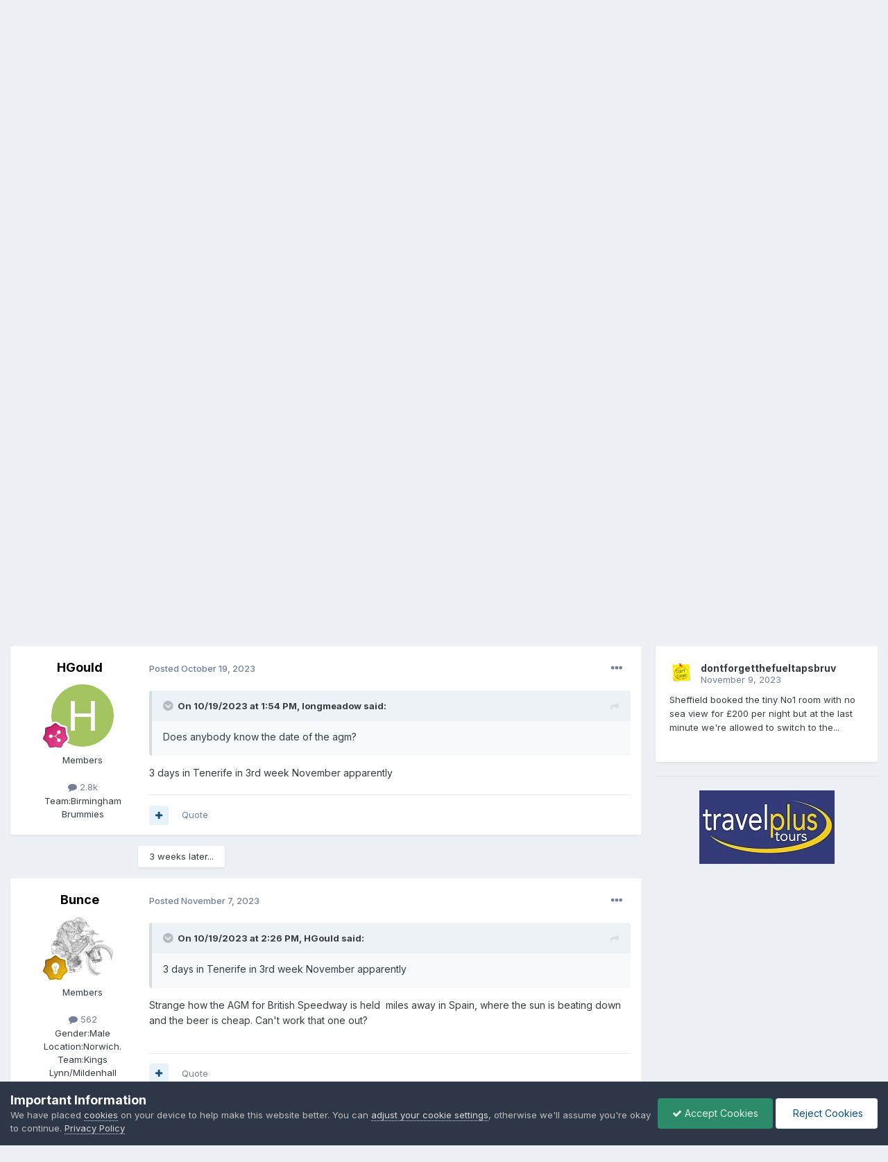

--- FILE ---
content_type: text/html;charset=UTF-8
request_url: https://www.speedway-forum.co.uk/forums/topic/93367-promoters-conference/
body_size: 32835
content:
<!DOCTYPE html>
<html lang="en-US" dir="ltr">
	<head>
		<title>Promoters Conference - Speedway News and Discussions - British Speedway Forum</title>
		
			<!-- Global site tag (gtag.js) - Google Analytics -->
<script async src="https://www.googletagmanager.com/gtag/js?id=G-85TXQVGZWN"></script>
<script>
  window.dataLayer = window.dataLayer || [];
  function gtag(){dataLayer.push(arguments);}
  gtag('js', new Date());

  gtag('config', 'G-85TXQVGZWN');
</script>
		
		<!--[if lt IE 9]>
			
		    <script src="//www.speedway-forum.co.uk/forums/applications/core/interface/html5shiv/html5shiv.js"></script>
		<![endif]-->
		

	<meta name="viewport" content="width=device-width, initial-scale=1">



	<meta name="twitter:card" content="summary_large_image" />




	
		
			
				<meta property="og:title" content="Promoters Conference">
			
		
	

	
		
			
				<meta property="og:type" content="website">
			
		
	

	
		
			
				<meta property="og:url" content="https://www.speedway-forum.co.uk/forums/topic/93367-promoters-conference/">
			
		
	

	
		
			
				<meta name="description" content="32 minutes ago, longmeadow said: Does anybody know the date of the agm? 3 days in Tenerife in 3rd week November apparently">
			
		
	

	
		
			
				<meta property="og:description" content="32 minutes ago, longmeadow said: Does anybody know the date of the agm? 3 days in Tenerife in 3rd week November apparently">
			
		
	

	
		
			
				<meta property="og:updated_time" content="2023-12-04T11:59:21Z">
			
		
	

	
		
			
				<meta property="og:image" content="https://www.speedway-forum.co.uk/forums/uploads/monthly_2023_11/1287970321_Screenshot2023-11-13at22_58_19.png.4dfd41eaa2756ba5590e44aacee8bd1e.png">
			
		
	

	
		
			
				<meta property="og:site_name" content="British Speedway Forum">
			
		
	

	
		
			
				<meta property="og:locale" content="en_US">
			
		
	


	
		<link rel="next" href="https://www.speedway-forum.co.uk/forums/topic/93367-promoters-conference/page/2/" />
	

	
		<link rel="last" href="https://www.speedway-forum.co.uk/forums/topic/93367-promoters-conference/page/15/" />
	

	
		<link rel="canonical" href="https://www.speedway-forum.co.uk/forums/topic/93367-promoters-conference/" />
	

	
		<link as="style" rel="preload" href="https://www.speedway-forum.co.uk/forums/applications/core/interface/ckeditor/ckeditor/skins/ips/editor.css?t=O76B" />
	





<link rel="manifest" href="https://www.speedway-forum.co.uk/forums/manifest.webmanifest/">
<meta name="msapplication-config" content="https://www.speedway-forum.co.uk/forums/browserconfig.xml/">
<meta name="msapplication-starturl" content="/">
<meta name="application-name" content="British Speedway Forum">
<meta name="apple-mobile-web-app-title" content="British Speedway Forum">

	<meta name="theme-color" content="#ffffff">










<link rel="preload" href="//www.speedway-forum.co.uk/forums/applications/core/interface/font/fontawesome-webfont.woff2?v=4.7.0" as="font" crossorigin="anonymous">
		


	<link rel="preconnect" href="https://fonts.googleapis.com">
	<link rel="preconnect" href="https://fonts.gstatic.com" crossorigin>
	
		<link href="https://fonts.googleapis.com/css2?family=Inter:wght@300;400;500;600;700&display=swap" rel="stylesheet">
	



	<link rel='stylesheet' href='https://www.speedway-forum.co.uk/forums/uploads/css_built_1/341e4a57816af3ba440d891ca87450ff_framework.css?v=5c7b125c6f1723463831' media='all'>

	<link rel='stylesheet' href='https://www.speedway-forum.co.uk/forums/uploads/css_built_1/05e81b71abe4f22d6eb8d1a929494829_responsive.css?v=5c7b125c6f1723463831' media='all'>

	<link rel='stylesheet' href='https://www.speedway-forum.co.uk/forums/uploads/css_built_1/90eb5adf50a8c640f633d47fd7eb1778_core.css?v=5c7b125c6f1723463831' media='all'>

	<link rel='stylesheet' href='https://www.speedway-forum.co.uk/forums/uploads/css_built_1/5a0da001ccc2200dc5625c3f3934497d_core_responsive.css?v=5c7b125c6f1723463831' media='all'>

	<link rel='stylesheet' href='https://www.speedway-forum.co.uk/forums/uploads/css_built_1/62e269ced0fdab7e30e026f1d30ae516_forums.css?v=5c7b125c6f1723463831' media='all'>

	<link rel='stylesheet' href='https://www.speedway-forum.co.uk/forums/uploads/css_built_1/76e62c573090645fb99a15a363d8620e_forums_responsive.css?v=5c7b125c6f1723463831' media='all'>

	<link rel='stylesheet' href='https://www.speedway-forum.co.uk/forums/uploads/css_built_1/ebdea0c6a7dab6d37900b9190d3ac77b_topics.css?v=5c7b125c6f1723463831' media='all'>





<link rel='stylesheet' href='https://www.speedway-forum.co.uk/forums/uploads/css_built_1/258adbb6e4f3e83cd3b355f84e3fa002_custom.css?v=5c7b125c6f1723463831' media='all'>




		
		
 
      
    <script data-ad-client="ca-pub-1611144053687405" async src="https://pagead2.googlesyndication.com/pagead/js/adsbygoogle.js"></script>  
      
      
	</head>
	<body class='ipsApp ipsApp_front ipsJS_none ipsClearfix' data-controller='core.front.core.app' data-message="" data-pageApp='forums' data-pageLocation='front' data-pageModule='forums' data-pageController='topic'>
		<a href='#elContent' class='ipsHide' title='Go to main content on this page' accesskey='m'>Jump to content</a>
		
		<div id='ipsLayout_header' class='ipsClearfix'>
			





			
			
<ul id='elMobileNav' class='ipsResponsive_hideDesktop' data-controller='core.front.core.mobileNav'>
	
		
			
			
				
				
			
				
					<li id='elMobileBreadcrumb'>
						<a href='https://www.speedway-forum.co.uk/forums/forum/4-speedway-news-and-discussions/'>
							<span>Speedway News and Discussions</span>
						</a>
					</li>
				
				
			
				
				
			
		
	
	
	
	<li >
		<a data-action="defaultStream" href='https://www.speedway-forum.co.uk/forums/discover/'><i class="fa fa-newspaper-o" aria-hidden="true"></i></a>
	</li>

	

	
		<li class='ipsJS_show'>
			<a href='https://www.speedway-forum.co.uk/forums/search/'><i class='fa fa-search'></i></a>
		</li>
	
</ul>
			<header>
				<div class='ipsLayout_container'>
					

<a href='https://www.speedway-forum.co.uk/forums/' id='elSiteTitle' accesskey='1'>British Speedway Forum</a>

					

	<ul id='elUserNav' class='ipsList_inline cSignedOut ipsResponsive_showDesktop'>
		
        
		
        
        
            
            <li id='elSignInLink'>
                <a href='https://www.speedway-forum.co.uk/forums/login/' data-ipsMenu-closeOnClick="false" data-ipsMenu id='elUserSignIn'>
                    Existing user? Sign In &nbsp;<i class='fa fa-caret-down'></i>
                </a>
                
<div id='elUserSignIn_menu' class='ipsMenu ipsMenu_auto ipsHide'>
	<form accept-charset='utf-8' method='post' action='https://www.speedway-forum.co.uk/forums/login/'>
		<input type="hidden" name="csrfKey" value="39ae389ce45833afcd44db2f4fe0867f">
		<input type="hidden" name="ref" value="aHR0cHM6Ly93d3cuc3BlZWR3YXktZm9ydW0uY28udWsvZm9ydW1zL3RvcGljLzkzMzY3LXByb21vdGVycy1jb25mZXJlbmNlLw==">
		<div data-role="loginForm">
			
			
			
				<div class='ipsColumns ipsColumns_noSpacing'>
					<div class='ipsColumn ipsColumn_wide' id='elUserSignIn_internal'>
						
<div class="ipsPad ipsForm ipsForm_vertical">
	<h4 class="ipsType_sectionHead">Sign In</h4>
	<br><br>
	<ul class='ipsList_reset'>
		<li class="ipsFieldRow ipsFieldRow_noLabel ipsFieldRow_fullWidth">
			
			
				<input type="text" placeholder="Display Name or Email Address" name="auth" autocomplete="email">
			
		</li>
		<li class="ipsFieldRow ipsFieldRow_noLabel ipsFieldRow_fullWidth">
			<input type="password" placeholder="Password" name="password" autocomplete="current-password">
		</li>
		<li class="ipsFieldRow ipsFieldRow_checkbox ipsClearfix">
			<span class="ipsCustomInput">
				<input type="checkbox" name="remember_me" id="remember_me_checkbox" value="1" checked aria-checked="true">
				<span></span>
			</span>
			<div class="ipsFieldRow_content">
				<label class="ipsFieldRow_label" for="remember_me_checkbox">Remember me</label>
				<span class="ipsFieldRow_desc">Not recommended on shared computers</span>
			</div>
		</li>
		<li class="ipsFieldRow ipsFieldRow_fullWidth">
			<button type="submit" name="_processLogin" value="usernamepassword" class="ipsButton ipsButton_primary ipsButton_small" id="elSignIn_submit">Sign In</button>
			
				<p class="ipsType_right ipsType_small">
					
						<a href='https://www.speedway-forum.co.uk/forums/lostpassword/' data-ipsDialog data-ipsDialog-title='Forgot your password?'>
					
					Forgot your password?</a>
				</p>
			
		</li>
	</ul>
</div>
					</div>
					<div class='ipsColumn ipsColumn_wide'>
						<div class='ipsPadding' id='elUserSignIn_external'>
							<div class='ipsAreaBackground_light ipsPadding:half'>
								
									<p class='ipsType_reset ipsType_small ipsType_center'><strong>Or sign in with one of these services</strong></p>
								
								
									<div class='ipsType_center ipsMargin_top:half'>
										

<button type="submit" name="_processLogin" value="4" class='ipsButton ipsButton_verySmall ipsButton_fullWidth ipsSocial ipsSocial_facebook' style="background-color: #3a579a">
	
		<span class='ipsSocial_icon'>
			
				<i class='fa fa-facebook-official'></i>
			
		</span>
		<span class='ipsSocial_text'>Sign in with Facebook</span>
	
</button>
									</div>
								
									<div class='ipsType_center ipsMargin_top:half'>
										

<button type="submit" name="_processLogin" value="8" class='ipsButton ipsButton_verySmall ipsButton_fullWidth ipsSocial ipsSocial_google' style="background-color: #4285F4">
	
		<span class='ipsSocial_icon'>
			
				<i class='fa fa-google'></i>
			
		</span>
		<span class='ipsSocial_text'>Sign in with Google</span>
	
</button>
									</div>
								
							</div>
						</div>
					</div>
				</div>
			
		</div>
	</form>
</div>
            </li>
            
        
		
			<li>
				
					<a href='https://www.speedway-forum.co.uk/forums/register/'  id='elRegisterButton' class='ipsButton ipsButton_normal ipsButton_primary'>Sign Up</a>
				
			</li>
		
	</ul>

				</div>
			</header>
			

	<nav data-controller='core.front.core.navBar' class=' ipsResponsive_showDesktop'>
		<div class='ipsNavBar_primary ipsLayout_container '>
			<ul data-role="primaryNavBar" class='ipsClearfix'>
				


	
		
		
			
		
		<li class='ipsNavBar_active' data-active id='elNavSecondary_1' data-role="navBarItem" data-navApp="core" data-navExt="CustomItem">
			
			
				<a href="https://www.speedway-forum.co.uk/forums/"  data-navItem-id="1" data-navDefault>
					Browse<span class='ipsNavBar_active__identifier'></span>
				</a>
			
			
				<ul class='ipsNavBar_secondary ' data-role='secondaryNavBar'>
					


	
	

	
		
		
			
		
		<li class='ipsNavBar_active' data-active id='elNavSecondary_10' data-role="navBarItem" data-navApp="forums" data-navExt="Forums">
			
			
				<a href="https://www.speedway-forum.co.uk/forums/"  data-navItem-id="10" data-navDefault>
					Forums<span class='ipsNavBar_active__identifier'></span>
				</a>
			
			
		</li>
	
	

	
		
		
		<li  id='elNavSecondary_11' data-role="navBarItem" data-navApp="core" data-navExt="Guidelines">
			
			
				<a href="https://www.speedway-forum.co.uk/forums/guidelines/"  data-navItem-id="11" >
					Guidelines<span class='ipsNavBar_active__identifier'></span>
				</a>
			
			
		</li>
	
	

	
		
		
		<li  id='elNavSecondary_12' data-role="navBarItem" data-navApp="core" data-navExt="StaffDirectory">
			
			
				<a href="https://www.speedway-forum.co.uk/forums/staff/"  data-navItem-id="12" >
					Staff<span class='ipsNavBar_active__identifier'></span>
				</a>
			
			
		</li>
	
	

	
		
		
		<li  id='elNavSecondary_13' data-role="navBarItem" data-navApp="core" data-navExt="OnlineUsers">
			
			
				<a href="https://www.speedway-forum.co.uk/forums/online/"  data-navItem-id="13" >
					Online Users<span class='ipsNavBar_active__identifier'></span>
				</a>
			
			
		</li>
	
	

	
		
		
		<li  id='elNavSecondary_14' data-role="navBarItem" data-navApp="core" data-navExt="Leaderboard">
			
			
				<a href="https://www.speedway-forum.co.uk/forums/leaderboard/"  data-navItem-id="14" >
					Leaderboard<span class='ipsNavBar_active__identifier'></span>
				</a>
			
			
		</li>
	
	

					<li class='ipsHide' id='elNavigationMore_1' data-role='navMore'>
						<a href='#' data-ipsMenu data-ipsMenu-appendTo='#elNavigationMore_1' id='elNavigationMore_1_dropdown'>More <i class='fa fa-caret-down'></i></a>
						<ul class='ipsHide ipsMenu ipsMenu_auto' id='elNavigationMore_1_dropdown_menu' data-role='moreDropdown'></ul>
					</li>
				</ul>
			
		</li>
	
	

	
		
		
		<li  id='elNavSecondary_2' data-role="navBarItem" data-navApp="core" data-navExt="CustomItem">
			
			
				<a href="https://www.speedway-forum.co.uk/forums/discover/"  data-navItem-id="2" >
					Activity<span class='ipsNavBar_active__identifier'></span>
				</a>
			
			
				<ul class='ipsNavBar_secondary ipsHide' data-role='secondaryNavBar'>
					


	
		
		
		<li  id='elNavSecondary_4' data-role="navBarItem" data-navApp="core" data-navExt="AllActivity">
			
			
				<a href="https://www.speedway-forum.co.uk/forums/discover/"  data-navItem-id="4" >
					All Activity<span class='ipsNavBar_active__identifier'></span>
				</a>
			
			
		</li>
	
	

	
	

	
	

	
	

	
		
		
		<li  id='elNavSecondary_8' data-role="navBarItem" data-navApp="core" data-navExt="Search">
			
			
				<a href="https://www.speedway-forum.co.uk/forums/search/"  data-navItem-id="8" >
					Search<span class='ipsNavBar_active__identifier'></span>
				</a>
			
			
		</li>
	
	

	
	

					<li class='ipsHide' id='elNavigationMore_2' data-role='navMore'>
						<a href='#' data-ipsMenu data-ipsMenu-appendTo='#elNavigationMore_2' id='elNavigationMore_2_dropdown'>More <i class='fa fa-caret-down'></i></a>
						<ul class='ipsHide ipsMenu ipsMenu_auto' id='elNavigationMore_2_dropdown_menu' data-role='moreDropdown'></ul>
					</li>
				</ul>
			
		</li>
	
	

	
		
		
		<li  id='elNavSecondary_15' data-role="navBarItem" data-navApp="core" data-navExt="Leaderboard">
			
			
				<a href="https://www.speedway-forum.co.uk/forums/leaderboard/"  data-navItem-id="15" >
					Leaderboard<span class='ipsNavBar_active__identifier'></span>
				</a>
			
			
		</li>
	
	

				<li class='ipsHide' id='elNavigationMore' data-role='navMore'>
					<a href='#' data-ipsMenu data-ipsMenu-appendTo='#elNavigationMore' id='elNavigationMore_dropdown'>More</a>
					<ul class='ipsNavBar_secondary ipsHide' data-role='secondaryNavBar'>
						<li class='ipsHide' id='elNavigationMore_more' data-role='navMore'>
							<a href='#' data-ipsMenu data-ipsMenu-appendTo='#elNavigationMore_more' id='elNavigationMore_more_dropdown'>More <i class='fa fa-caret-down'></i></a>
							<ul class='ipsHide ipsMenu ipsMenu_auto' id='elNavigationMore_more_dropdown_menu' data-role='moreDropdown'></ul>
						</li>
					</ul>
				</li>
			</ul>
			

	<div id="elSearchWrapper">
		<div id='elSearch' data-controller="core.front.core.quickSearch">
			<form accept-charset='utf-8' action='//www.speedway-forum.co.uk/forums/search/?do=quicksearch' method='post'>
                <input type='search' id='elSearchField' placeholder='Search...' name='q' autocomplete='off' aria-label='Search'>
                <details class='cSearchFilter'>
                    <summary class='cSearchFilter__text'></summary>
                    <ul class='cSearchFilter__menu'>
                        
                        <li><label><input type="radio" name="type" value="all" ><span class='cSearchFilter__menuText'>Everywhere</span></label></li>
                        
                            
                                <li><label><input type="radio" name="type" value='contextual_{&quot;type&quot;:&quot;forums_topic&quot;,&quot;nodes&quot;:4}' checked><span class='cSearchFilter__menuText'>This Forum</span></label></li>
                            
                                <li><label><input type="radio" name="type" value='contextual_{&quot;type&quot;:&quot;forums_topic&quot;,&quot;item&quot;:93367}' checked><span class='cSearchFilter__menuText'>This Topic</span></label></li>
                            
                        
                        
                            <li><label><input type="radio" name="type" value="core_statuses_status"><span class='cSearchFilter__menuText'>Status Updates</span></label></li>
                        
                            <li><label><input type="radio" name="type" value="forums_topic"><span class='cSearchFilter__menuText'>Topics</span></label></li>
                        
                            <li><label><input type="radio" name="type" value="core_members"><span class='cSearchFilter__menuText'>Members</span></label></li>
                        
                    </ul>
                </details>
				<button class='cSearchSubmit' type="submit" aria-label='Search'><i class="fa fa-search"></i></button>
			</form>
		</div>
	</div>

		</div>
	</nav>

		</div>
		<main id='ipsLayout_body' class='ipsLayout_container'>
			<div id='ipsLayout_contentArea'>
				<div id='ipsLayout_contentWrapper'>
					
<nav class='ipsBreadcrumb ipsBreadcrumb_top ipsFaded_withHover'>
	

	<ul class='ipsList_inline ipsPos_right'>
		
		<li >
			<a data-action="defaultStream" class='ipsType_light '  href='https://www.speedway-forum.co.uk/forums/discover/'><i class="fa fa-newspaper-o" aria-hidden="true"></i> <span>All Activity</span></a>
		</li>
		
	</ul>

	<ul data-role="breadcrumbList">
		<li>
			<a title="Home" href='https://www.speedway-forum.co.uk/forums/'>
				<span>Home <i class='fa fa-angle-right'></i></span>
			</a>
		</li>
		
		
			<li>
				
					<a href='https://www.speedway-forum.co.uk/forums/forum/24-speedway/'>
						<span>Speedway <i class='fa fa-angle-right' aria-hidden="true"></i></span>
					</a>
				
			</li>
		
			<li>
				
					<a href='https://www.speedway-forum.co.uk/forums/forum/4-speedway-news-and-discussions/'>
						<span>Speedway News and Discussions <i class='fa fa-angle-right' aria-hidden="true"></i></span>
					</a>
				
			</li>
		
			<li>
				
					Promoters Conference
				
			</li>
		
	</ul>
</nav>
					
					<div id='ipsLayout_mainArea'>
						<a id='elContent'></a>
						<center>
  
  <script async src="https://pagead2.googlesyndication.com/pagead/js/adsbygoogle.js"></script>
<!-- topbar -->
<ins class="adsbygoogle"
     style="display:inline-block;width:728px;height:90px"
     data-ad-client="ca-pub-1611144053687405"
     data-ad-slot="8794374844"></ins>
<script>
     (adsbygoogle = window.adsbygoogle || []).push({});
</script>
</center>
						
						
						

	




						



<div class='ipsPageHeader ipsResponsive_pull ipsBox ipsPadding sm:ipsPadding:half ipsMargin_bottom'>
		
	
	<div class='ipsFlex ipsFlex-ai:center ipsFlex-fw:wrap ipsGap:4'>
		<div class='ipsFlex-flex:11'>
			<h1 class='ipsType_pageTitle ipsContained_container'>
				

				
				
					<span class='ipsType_break ipsContained'>
						<span>Promoters Conference</span>
					</span>
				
			</h1>
			
			
		</div>
		
			<div class='ipsFlex-flex:00 ipsType_light'>
				
				
<div  class='ipsClearfix ipsRating  ipsRating_veryLarge'>
	
	<ul class='ipsRating_collective'>
		
			
				<li class='ipsRating_off'>
					<i class='fa fa-star'></i>
				</li>
			
		
			
				<li class='ipsRating_off'>
					<i class='fa fa-star'></i>
				</li>
			
		
			
				<li class='ipsRating_off'>
					<i class='fa fa-star'></i>
				</li>
			
		
			
				<li class='ipsRating_off'>
					<i class='fa fa-star'></i>
				</li>
			
		
			
				<li class='ipsRating_off'>
					<i class='fa fa-star'></i>
				</li>
			
		
	</ul>
</div>
			</div>
		
	</div>
	<hr class='ipsHr'>
	<div class='ipsPageHeader__meta ipsFlex ipsFlex-jc:between ipsFlex-ai:center ipsFlex-fw:wrap ipsGap:3'>
		<div class='ipsFlex-flex:11'>
			<div class='ipsPhotoPanel ipsPhotoPanel_mini ipsPhotoPanel_notPhone ipsClearfix'>
				


	<a href="https://www.speedway-forum.co.uk/forums/profile/24776-longmeadow/" rel="nofollow" data-ipsHover data-ipsHover-width="370" data-ipsHover-target="https://www.speedway-forum.co.uk/forums/profile/24776-longmeadow/?do=hovercard" class="ipsUserPhoto ipsUserPhoto_mini" title="Go to longmeadow's profile">
		<img src='data:image/svg+xml,%3Csvg%20xmlns%3D%22http%3A%2F%2Fwww.w3.org%2F2000%2Fsvg%22%20viewBox%3D%220%200%201024%201024%22%20style%3D%22background%3A%2362c473%22%3E%3Cg%3E%3Ctext%20text-anchor%3D%22middle%22%20dy%3D%22.35em%22%20x%3D%22512%22%20y%3D%22512%22%20fill%3D%22%23ffffff%22%20font-size%3D%22700%22%20font-family%3D%22-apple-system%2C%20BlinkMacSystemFont%2C%20Roboto%2C%20Helvetica%2C%20Arial%2C%20sans-serif%22%3EL%3C%2Ftext%3E%3C%2Fg%3E%3C%2Fsvg%3E' alt='longmeadow' loading="lazy">
	</a>

				<div>
					<p class='ipsType_reset ipsType_blendLinks'>
						<span class='ipsType_normal'>
						
							<strong>By 


<a href='https://www.speedway-forum.co.uk/forums/profile/24776-longmeadow/' rel="nofollow" data-ipsHover data-ipsHover-width='370' data-ipsHover-target='https://www.speedway-forum.co.uk/forums/profile/24776-longmeadow/?do=hovercard&amp;referrer=https%253A%252F%252Fwww.speedway-forum.co.uk%252Fforums%252Ftopic%252F93367-promoters-conference%252F' title="Go to longmeadow's profile" class="ipsType_break">longmeadow</a></strong><br />
							<span class='ipsType_light'><time datetime='2023-10-19T13:54:13Z' title='10/19/2023 01:54  PM' data-short='2 yr'>October 19, 2023</time> in <a href="https://www.speedway-forum.co.uk/forums/forum/4-speedway-news-and-discussions/">Speedway News and Discussions</a></span>
						
						</span>
					</p>
				</div>
			</div>
		</div>
		
			<div class='ipsFlex-flex:01 ipsResponsive_hidePhone'>
				<div class='ipsShareLinks'>
					
						


    <a href='#elShareItem_956088724_menu' id='elShareItem_956088724' data-ipsMenu class='ipsShareButton ipsButton ipsButton_verySmall ipsButton_link ipsButton_link--light'>
        <span><i class='fa fa-share-alt'></i></span> &nbsp;Share
    </a>

    <div class='ipsPadding ipsMenu ipsMenu_auto ipsHide' id='elShareItem_956088724_menu' data-controller="core.front.core.sharelink">
        <ul class='ipsList_inline'>
            
                <li>
<a href="https://www.facebook.com/sharer/sharer.php?u=https%3A%2F%2Fwww.speedway-forum.co.uk%2Fforums%2Ftopic%2F93367-promoters-conference%2F" class="cShareLink cShareLink_facebook" target="_blank" data-role="shareLink" title='Share on Facebook' data-ipsTooltip rel='noopener nofollow'>
	<i class="fa fa-facebook"></i>
</a></li>
            
                <li>
<a href="https://www.reddit.com/submit?url=https%3A%2F%2Fwww.speedway-forum.co.uk%2Fforums%2Ftopic%2F93367-promoters-conference%2F&amp;title=Promoters+Conference" rel="nofollow noopener" class="cShareLink cShareLink_reddit" target="_blank" title='Share on Reddit' data-ipsTooltip>
	<i class="fa fa-reddit"></i>
</a></li>
            
                <li>
<a href="mailto:?subject=Promoters%20Conference&body=https%3A%2F%2Fwww.speedway-forum.co.uk%2Fforums%2Ftopic%2F93367-promoters-conference%2F" rel='nofollow' class='cShareLink cShareLink_email' title='Share via email' data-ipsTooltip>
	<i class="fa fa-envelope"></i>
</a></li>
            
                <li>
<a href="https://pinterest.com/pin/create/button/?url=https://www.speedway-forum.co.uk/forums/topic/93367-promoters-conference/&amp;media=" class="cShareLink cShareLink_pinterest" rel="nofollow noopener" target="_blank" data-role="shareLink" title='Share on Pinterest' data-ipsTooltip>
	<i class="fa fa-pinterest"></i>
</a></li>
            
        </ul>
        
            <hr class='ipsHr'>
            <button class='ipsHide ipsButton ipsButton_verySmall ipsButton_light ipsButton_fullWidth ipsMargin_top:half' data-controller='core.front.core.webshare' data-role='webShare' data-webShareTitle='Promoters Conference' data-webShareText='Promoters Conference' data-webShareUrl='https://www.speedway-forum.co.uk/forums/topic/93367-promoters-conference/'>More sharing options...</button>
        
    </div>

					
					
                    

					



					

<div data-followApp='forums' data-followArea='topic' data-followID='93367' data-controller='core.front.core.followButton'>
	

	<a href='https://www.speedway-forum.co.uk/forums/login/' rel="nofollow" class="ipsFollow ipsPos_middle ipsButton ipsButton_light ipsButton_verySmall " data-role="followButton" data-ipsTooltip title='Sign in to follow this'>
		<span>Followers</span>
		<span class='ipsCommentCount'>1</span>
	</a>

</div>
				</div>
			</div>
					
	</div>
	
	
</div>








<div class='ipsClearfix'>
	<ul class="ipsToolList ipsToolList_horizontal ipsClearfix ipsSpacer_both ">
		
			<li class='ipsToolList_primaryAction'>
				<span data-controller='forums.front.topic.reply'>
					
						<a href='#replyForm' rel="nofollow" class='ipsButton ipsButton_important ipsButton_medium ipsButton_fullWidth' data-action='replyToTopic'>Reply to this topic</a>
					
				</span>
			</li>
		
		
			<li class='ipsResponsive_hidePhone'>
				
					<a href="https://www.speedway-forum.co.uk/forums/forum/4-speedway-news-and-discussions/?do=add" rel="nofollow" class='ipsButton ipsButton_link ipsButton_medium ipsButton_fullWidth' title='Start a new topic in this forum'>Start new topic</a>
				
			</li>
		
		
	</ul>
</div>

<div id='comments' data-controller='core.front.core.commentFeed,forums.front.topic.view, core.front.core.ignoredComments' data-autoPoll data-baseURL='https://www.speedway-forum.co.uk/forums/topic/93367-promoters-conference/'  data-feedID='topic-93367' class='cTopic ipsClear ipsSpacer_top'>
	
			

				<div class="ipsBox ipsResponsive_pull ipsPadding:half ipsClearfix ipsClear ipsMargin_bottom">
					
					
						


	
	<ul class='ipsPagination' id='elPagination_e4eede12ffd127c41bbb552ab9cb04ff_1885364954' data-ipsPagination-seoPagination='true' data-pages='15' >
		
			
				<li class='ipsPagination_first ipsPagination_inactive'><a href='https://www.speedway-forum.co.uk/forums/topic/93367-promoters-conference/#comments' rel="first" data-page='1' data-ipsTooltip title='First page'><i class='fa fa-angle-double-left'></i></a></li>
				<li class='ipsPagination_prev ipsPagination_inactive'><a href='https://www.speedway-forum.co.uk/forums/topic/93367-promoters-conference/#comments' rel="prev" data-page='0' data-ipsTooltip title='Previous page'>Prev</a></li>
			
			<li class='ipsPagination_page ipsPagination_active'><a href='https://www.speedway-forum.co.uk/forums/topic/93367-promoters-conference/#comments' data-page='1'>1</a></li>
			
				
					<li class='ipsPagination_page'><a href='https://www.speedway-forum.co.uk/forums/topic/93367-promoters-conference/page/2/#comments' data-page='2'>2</a></li>
				
					<li class='ipsPagination_page'><a href='https://www.speedway-forum.co.uk/forums/topic/93367-promoters-conference/page/3/#comments' data-page='3'>3</a></li>
				
					<li class='ipsPagination_page'><a href='https://www.speedway-forum.co.uk/forums/topic/93367-promoters-conference/page/4/#comments' data-page='4'>4</a></li>
				
					<li class='ipsPagination_page'><a href='https://www.speedway-forum.co.uk/forums/topic/93367-promoters-conference/page/5/#comments' data-page='5'>5</a></li>
				
					<li class='ipsPagination_page'><a href='https://www.speedway-forum.co.uk/forums/topic/93367-promoters-conference/page/6/#comments' data-page='6'>6</a></li>
				
				<li class='ipsPagination_next'><a href='https://www.speedway-forum.co.uk/forums/topic/93367-promoters-conference/page/2/#comments' rel="next" data-page='2' data-ipsTooltip title='Next page'>Next</a></li>
				<li class='ipsPagination_last'><a href='https://www.speedway-forum.co.uk/forums/topic/93367-promoters-conference/page/15/#comments' rel="last" data-page='15' data-ipsTooltip title='Last page'><i class='fa fa-angle-double-right'></i></a></li>
			
			
				<li class='ipsPagination_pageJump'>
					<a href='#' data-ipsMenu data-ipsMenu-closeOnClick='false' data-ipsMenu-appendTo='#elPagination_e4eede12ffd127c41bbb552ab9cb04ff_1885364954' id='elPagination_e4eede12ffd127c41bbb552ab9cb04ff_1885364954_jump'>Page 1 of 15 &nbsp;<i class='fa fa-caret-down'></i></a>
					<div class='ipsMenu ipsMenu_narrow ipsPadding ipsHide' id='elPagination_e4eede12ffd127c41bbb552ab9cb04ff_1885364954_jump_menu'>
						<form accept-charset='utf-8' method='post' action='https://www.speedway-forum.co.uk/forums/topic/93367-promoters-conference/#comments' data-role="pageJump" data-baseUrl='#'>
							<ul class='ipsForm ipsForm_horizontal'>
								<li class='ipsFieldRow'>
									<input type='number' min='1' max='15' placeholder='Page number' class='ipsField_fullWidth' name='page'>
								</li>
								<li class='ipsFieldRow ipsFieldRow_fullWidth'>
									<input type='submit' class='ipsButton_fullWidth ipsButton ipsButton_verySmall ipsButton_primary' value='Go'>
								</li>
							</ul>
						</form>
					</div>
				</li>
			
		
	</ul>

					
				</div>
			
	

	

<div data-controller='core.front.core.recommendedComments' data-url='https://www.speedway-forum.co.uk/forums/topic/93367-promoters-conference/?recommended=comments' class='ipsRecommendedComments ipsHide'>
	<div data-role="recommendedComments">
		<h2 class='ipsType_sectionHead ipsType_large ipsType_bold ipsMargin_bottom'>Recommended Posts</h2>
		
	</div>
</div>
	
	<div id="elPostFeed" data-role='commentFeed' data-controller='core.front.core.moderation' >
		<form action="https://www.speedway-forum.co.uk/forums/topic/93367-promoters-conference/?csrfKey=39ae389ce45833afcd44db2f4fe0867f&amp;do=multimodComment" method="post" data-ipsPageAction data-role='moderationTools'>
			
			
				

					

					
					



<a id='comment-3877187'></a>
<article  id='elComment_3877187' class='cPost ipsBox ipsResponsive_pull  ipsComment  ipsComment_parent ipsClearfix ipsClear ipsColumns ipsColumns_noSpacing ipsColumns_collapsePhone    '>
	

	

	<div class='cAuthorPane_mobile ipsResponsive_showPhone'>
		<div class='cAuthorPane_photo'>
			<div class='cAuthorPane_photoWrap'>
				


	<a href="https://www.speedway-forum.co.uk/forums/profile/24776-longmeadow/" rel="nofollow" data-ipsHover data-ipsHover-width="370" data-ipsHover-target="https://www.speedway-forum.co.uk/forums/profile/24776-longmeadow/?do=hovercard" class="ipsUserPhoto ipsUserPhoto_large" title="Go to longmeadow's profile">
		<img src='data:image/svg+xml,%3Csvg%20xmlns%3D%22http%3A%2F%2Fwww.w3.org%2F2000%2Fsvg%22%20viewBox%3D%220%200%201024%201024%22%20style%3D%22background%3A%2362c473%22%3E%3Cg%3E%3Ctext%20text-anchor%3D%22middle%22%20dy%3D%22.35em%22%20x%3D%22512%22%20y%3D%22512%22%20fill%3D%22%23ffffff%22%20font-size%3D%22700%22%20font-family%3D%22-apple-system%2C%20BlinkMacSystemFont%2C%20Roboto%2C%20Helvetica%2C%20Arial%2C%20sans-serif%22%3EL%3C%2Ftext%3E%3C%2Fg%3E%3C%2Fsvg%3E' alt='longmeadow' loading="lazy">
	</a>

				
				
					<a href="https://www.speedway-forum.co.uk/forums/profile/24776-longmeadow/badges/" rel="nofollow">
						
<img src='https://www.speedway-forum.co.uk/forums/uploads/monthly_2024_08/6_Enthusiast.svg' loading="lazy" alt="Enthusiast" class="cAuthorPane_badge cAuthorPane_badge--rank ipsOutline ipsOutline:2px" data-ipsTooltip title="Rank: Enthusiast (6/14)">
					</a>
				
			</div>
		</div>
		<div class='cAuthorPane_content'>
			<h3 class='ipsType_sectionHead cAuthorPane_author ipsType_break ipsType_blendLinks ipsFlex ipsFlex-ai:center'>
				


<a href='https://www.speedway-forum.co.uk/forums/profile/24776-longmeadow/' rel="nofollow" data-ipsHover data-ipsHover-width='370' data-ipsHover-target='https://www.speedway-forum.co.uk/forums/profile/24776-longmeadow/?do=hovercard&amp;referrer=https%253A%252F%252Fwww.speedway-forum.co.uk%252Fforums%252Ftopic%252F93367-promoters-conference%252F' title="Go to longmeadow's profile" class="ipsType_break"><span style='color:#'>longmeadow</span></a>
			</h3>
			<div class='ipsType_light ipsType_reset'>
				<a href='https://www.speedway-forum.co.uk/forums/topic/93367-promoters-conference/?do=findComment&amp;comment=3877187' rel="nofollow" class='ipsType_blendLinks'>Posted <time datetime='2023-10-19T13:54:13Z' title='10/19/2023 01:54  PM' data-short='2 yr'>October 19, 2023</time></a>
				
			</div>
		</div>
	</div>
	<aside class='ipsComment_author cAuthorPane ipsColumn ipsColumn_medium ipsResponsive_hidePhone'>
		<h3 class='ipsType_sectionHead cAuthorPane_author ipsType_blendLinks ipsType_break'><strong>


<a href='https://www.speedway-forum.co.uk/forums/profile/24776-longmeadow/' rel="nofollow" data-ipsHover data-ipsHover-width='370' data-ipsHover-target='https://www.speedway-forum.co.uk/forums/profile/24776-longmeadow/?do=hovercard&amp;referrer=https%253A%252F%252Fwww.speedway-forum.co.uk%252Fforums%252Ftopic%252F93367-promoters-conference%252F' title="Go to longmeadow's profile" class="ipsType_break">longmeadow</a></strong>
			
		</h3>
		<ul class='cAuthorPane_info ipsList_reset'>
			<li data-role='photo' class='cAuthorPane_photo'>
				<div class='cAuthorPane_photoWrap'>
					


	<a href="https://www.speedway-forum.co.uk/forums/profile/24776-longmeadow/" rel="nofollow" data-ipsHover data-ipsHover-width="370" data-ipsHover-target="https://www.speedway-forum.co.uk/forums/profile/24776-longmeadow/?do=hovercard" class="ipsUserPhoto ipsUserPhoto_large" title="Go to longmeadow's profile">
		<img src='data:image/svg+xml,%3Csvg%20xmlns%3D%22http%3A%2F%2Fwww.w3.org%2F2000%2Fsvg%22%20viewBox%3D%220%200%201024%201024%22%20style%3D%22background%3A%2362c473%22%3E%3Cg%3E%3Ctext%20text-anchor%3D%22middle%22%20dy%3D%22.35em%22%20x%3D%22512%22%20y%3D%22512%22%20fill%3D%22%23ffffff%22%20font-size%3D%22700%22%20font-family%3D%22-apple-system%2C%20BlinkMacSystemFont%2C%20Roboto%2C%20Helvetica%2C%20Arial%2C%20sans-serif%22%3EL%3C%2Ftext%3E%3C%2Fg%3E%3C%2Fsvg%3E' alt='longmeadow' loading="lazy">
	</a>

					
					
						
<img src='https://www.speedway-forum.co.uk/forums/uploads/monthly_2024_08/6_Enthusiast.svg' loading="lazy" alt="Enthusiast" class="cAuthorPane_badge cAuthorPane_badge--rank ipsOutline ipsOutline:2px" data-ipsTooltip title="Rank: Enthusiast (6/14)">
					
				</div>
			</li>
			
				<li data-role='group'><span style='color:#'>Members</span></li>
				
			
			
				<li data-role='stats' class='ipsMargin_top'>
					<ul class="ipsList_reset ipsType_light ipsFlex ipsFlex-ai:center ipsFlex-jc:center ipsGap_row:2 cAuthorPane_stats">
						<li>
							
								<a href="https://www.speedway-forum.co.uk/forums/profile/24776-longmeadow/content/" rel="nofollow" title="130 posts" data-ipsTooltip class="ipsType_blendLinks">
							
								<i class="fa fa-comment"></i> 130
							
								</a>
							
						</li>
						
					</ul>
				</li>
			
			
				

	
	<li data-role='custom-field' class='ipsResponsive_hidePhone ipsType_break'>
		
<span class="ft">Team:</span><span class="fc">coventry</span>
	</li>
	

			
		</ul>
	</aside>
	<div class='ipsColumn ipsColumn_fluid ipsMargin:none'>
		

<div id='comment-3877187_wrap' data-controller='core.front.core.comment' data-commentApp='forums' data-commentType='forums' data-commentID="3877187" data-quoteData='{&quot;userid&quot;:24776,&quot;username&quot;:&quot;longmeadow&quot;,&quot;timestamp&quot;:1697723653,&quot;contentapp&quot;:&quot;forums&quot;,&quot;contenttype&quot;:&quot;forums&quot;,&quot;contentid&quot;:93367,&quot;contentclass&quot;:&quot;forums_Topic&quot;,&quot;contentcommentid&quot;:3877187}' class='ipsComment_content ipsType_medium'>

	<div class='ipsComment_meta ipsType_light ipsFlex ipsFlex-ai:center ipsFlex-jc:between ipsFlex-fd:row-reverse'>
		<div class='ipsType_light ipsType_reset ipsType_blendLinks ipsComment_toolWrap'>
			<div class='ipsResponsive_hidePhone ipsComment_badges'>
				<ul class='ipsList_reset ipsFlex ipsFlex-jc:end ipsFlex-fw:wrap ipsGap:2 ipsGap_row:1'>
					
					
					
					
					
				</ul>
			</div>
			<ul class='ipsList_reset ipsComment_tools'>
				<li>
					<a href='#elControls_3877187_menu' class='ipsComment_ellipsis' id='elControls_3877187' title='More options...' data-ipsMenu data-ipsMenu-appendTo='#comment-3877187_wrap'><i class='fa fa-ellipsis-h'></i></a>
					<ul id='elControls_3877187_menu' class='ipsMenu ipsMenu_narrow ipsHide'>
						
							<li class='ipsMenu_item'><a href='https://www.speedway-forum.co.uk/forums/topic/93367-promoters-conference/?do=reportComment&amp;comment=3877187' data-ipsDialog data-ipsDialog-remoteSubmit data-ipsDialog-size='medium' data-ipsDialog-flashMessage='Thanks for your report.' data-ipsDialog-title="Report post" data-action='reportComment' title='Report this content'>Report</a></li>
						
						
							<li class='ipsMenu_item'><a href='https://www.speedway-forum.co.uk/forums/topic/93367-promoters-conference/' title='Share this post' data-ipsDialog data-ipsDialog-size='narrow' data-ipsDialog-content='#elShareComment_3877187_menu' data-ipsDialog-title="Share this post" id='elSharePost_3877187' data-role='shareComment'>Share</a></li>
						
                        
						
						
						
							
								
							
							
							
							
							
							
						
					</ul>
				</li>
				
			</ul>
		</div>

		<div class='ipsType_reset ipsResponsive_hidePhone'>
			<a href='https://www.speedway-forum.co.uk/forums/topic/93367-promoters-conference/?do=findComment&amp;comment=3877187' rel="nofollow" class='ipsType_blendLinks'>Posted <time datetime='2023-10-19T13:54:13Z' title='10/19/2023 01:54  PM' data-short='2 yr'>October 19, 2023</time></a>
			
			<span class='ipsResponsive_hidePhone'>
				
				
			</span>
		</div>
	</div>

	

    

	<div class='cPost_contentWrap'>
		
		<div data-role='commentContent' class='ipsType_normal ipsType_richText ipsPadding_bottom ipsContained' data-controller='core.front.core.lightboxedImages'>
			<p>
	Does anybody know the date of the agm?
</p>

			
		</div>

		
			<div class='ipsItemControls'>
				
					
						

	<div data-controller='core.front.core.reaction' class='ipsItemControls_right ipsClearfix '>	
		<div class='ipsReact ipsPos_right'>
			
				
				<div class='ipsReact_blurb ipsHide' data-role='reactionBlurb'>
					
				</div>
			
			
			
		</div>
	</div>

					
				
				<ul class='ipsComment_controls ipsClearfix ipsItemControls_left' data-role="commentControls">
					
						
						
							<li data-ipsQuote-editor='topic_comment' data-ipsQuote-target='#comment-3877187' class='ipsJS_show'>
								<button class='ipsButton ipsButton_light ipsButton_verySmall ipsButton_narrow cMultiQuote ipsHide' data-action='multiQuoteComment' data-ipsTooltip data-ipsQuote-multiQuote data-mqId='mq3877187' title='MultiQuote'><i class='fa fa-plus'></i></button>
							</li>
							<li data-ipsQuote-editor='topic_comment' data-ipsQuote-target='#comment-3877187' class='ipsJS_show'>
								<a href='#' data-action='quoteComment' data-ipsQuote-singleQuote>Quote</a>
							</li>
						
						
						
												
					
					<li class='ipsHide' data-role='commentLoading'>
						<span class='ipsLoading ipsLoading_tiny ipsLoading_noAnim'></span>
					</li>
				</ul>
			</div>
		

		
	</div>

	

	



<div class='ipsPadding ipsHide cPostShareMenu' id='elShareComment_3877187_menu'>
	<h5 class='ipsType_normal ipsType_reset'>Link to comment</h5>
	
		
	
	
	<input type='text' value='https://www.speedway-forum.co.uk/forums/topic/93367-promoters-conference/' class='ipsField_fullWidth'>

	
	<h5 class='ipsType_normal ipsType_reset ipsSpacer_top'>Share on other sites</h5>
	

	<ul class='ipsList_inline ipsList_noSpacing ipsClearfix' data-controller="core.front.core.sharelink">
		
			<li>
<a href="https://www.facebook.com/sharer/sharer.php?u=https%3A%2F%2Fwww.speedway-forum.co.uk%2Fforums%2Ftopic%2F93367-promoters-conference%2F%3Fdo%3DfindComment%26comment%3D3877187" class="cShareLink cShareLink_facebook" target="_blank" data-role="shareLink" title='Share on Facebook' data-ipsTooltip rel='noopener nofollow'>
	<i class="fa fa-facebook"></i>
</a></li>
		
			<li>
<a href="https://www.reddit.com/submit?url=https%3A%2F%2Fwww.speedway-forum.co.uk%2Fforums%2Ftopic%2F93367-promoters-conference%2F%3Fdo%3DfindComment%26comment%3D3877187&amp;title=Promoters+Conference" rel="nofollow noopener" class="cShareLink cShareLink_reddit" target="_blank" title='Share on Reddit' data-ipsTooltip>
	<i class="fa fa-reddit"></i>
</a></li>
		
			<li>
<a href="mailto:?subject=Promoters%20Conference&body=https%3A%2F%2Fwww.speedway-forum.co.uk%2Fforums%2Ftopic%2F93367-promoters-conference%2F%3Fdo%3DfindComment%26comment%3D3877187" rel='nofollow' class='cShareLink cShareLink_email' title='Share via email' data-ipsTooltip>
	<i class="fa fa-envelope"></i>
</a></li>
		
			<li>
<a href="https://pinterest.com/pin/create/button/?url=https://www.speedway-forum.co.uk/forums/topic/93367-promoters-conference/?do=findComment%26comment=3877187&amp;media=" class="cShareLink cShareLink_pinterest" rel="nofollow noopener" target="_blank" data-role="shareLink" title='Share on Pinterest' data-ipsTooltip>
	<i class="fa fa-pinterest"></i>
</a></li>
		
	</ul>


	<hr class='ipsHr'>
	<button class='ipsHide ipsButton ipsButton_small ipsButton_light ipsButton_fullWidth ipsMargin_top:half' data-controller='core.front.core.webshare' data-role='webShare' data-webShareTitle='Promoters Conference' data-webShareText='Does anybody know the date of the agm?
 ' data-webShareUrl='https://www.speedway-forum.co.uk/forums/topic/93367-promoters-conference/?do=findComment&amp;comment=3877187'>More sharing options...</button>

	
</div>
</div>
	</div>
</article>
					
					
					
						







<div class="ipsBox cTopicOverview cTopicOverview--inline ipsFlex ipsFlex-fd:row md:ipsFlex-fd:row sm:ipsFlex-fd:column ipsMargin_bottom sm:ipsMargin_bottom:half sm:ipsMargin_top:half ipsResponsive_pull ipsResponsive_hideDesktop ipsResponsive_block " data-controller='forums.front.topic.activity'>

	<div class='cTopicOverview__header ipsAreaBackground_light ipsFlex sm:ipsFlex-fw:wrap sm:ipsFlex-jc:center'>
		<ul class='cTopicOverview__stats ipsPadding ipsMargin:none sm:ipsPadding_horizontal:half ipsFlex ipsFlex-flex:10 ipsFlex-jc:around ipsFlex-ai:center'>
			<li class='cTopicOverview__statItem ipsType_center'>
				<span class='cTopicOverview__statTitle ipsType_light ipsTruncate ipsTruncate_line'>Replies</span>
				<span class='cTopicOverview__statValue'>295</span>
			</li>
			<li class='cTopicOverview__statItem ipsType_center'>
				<span class='cTopicOverview__statTitle ipsType_light ipsTruncate ipsTruncate_line'>Created</span>
				<span class='cTopicOverview__statValue'><time datetime='2023-10-19T13:54:13Z' title='10/19/2023 01:54  PM' data-short='2 yr'>2 yr</time></span>
			</li>
			<li class='cTopicOverview__statItem ipsType_center'>
				<span class='cTopicOverview__statTitle ipsType_light ipsTruncate ipsTruncate_line'>Last Reply </span>
				<span class='cTopicOverview__statValue'><time datetime='2023-12-04T11:59:21Z' title='12/04/2023 11:59  AM' data-short='2 yr'>2 yr</time></span>
			</li>
		</ul>
		<a href='#' data-action='toggleOverview' class='cTopicOverview__toggle cTopicOverview__toggle--inline ipsType_large ipsType_light ipsPad ipsFlex ipsFlex-ai:center ipsFlex-jc:center'><i class='fa fa-chevron-down'></i></a>
	</div>
	
		<div class='cTopicOverview__preview ipsFlex-flex:10' data-role="preview">
			<div class='cTopicOverview__previewInner ipsPadding_vertical ipsPadding_horizontal ipsResponsive_hidePhone ipsFlex ipsFlex-fd:row'>
				
					<div class='cTopicOverview__section--users ipsFlex-flex:00'>
						<h4 class='ipsType_reset cTopicOverview__sectionTitle ipsType_dark ipsType_uppercase ipsType_noBreak'>Top Posters In This Topic</h4>
						<ul class='cTopicOverview__dataList ipsMargin:none ipsPadding:none ipsList_style:none ipsFlex ipsFlex-jc:between ipsFlex-ai:center'>
							
								<li class="cTopicOverview__dataItem ipsMargin_right ipsFlex ipsFlex-jc:start ipsFlex-ai:center">
									


	<a href="https://www.speedway-forum.co.uk/forums/profile/24677-gs550/" rel="nofollow" data-ipsHover data-ipsHover-width="370" data-ipsHover-target="https://www.speedway-forum.co.uk/forums/profile/24677-gs550/?do=hovercard" class="ipsUserPhoto ipsUserPhoto_tiny" title="Go to GS550's profile">
		<img src='data:image/svg+xml,%3Csvg%20xmlns%3D%22http%3A%2F%2Fwww.w3.org%2F2000%2Fsvg%22%20viewBox%3D%220%200%201024%201024%22%20style%3D%22background%3A%238862c4%22%3E%3Cg%3E%3Ctext%20text-anchor%3D%22middle%22%20dy%3D%22.35em%22%20x%3D%22512%22%20y%3D%22512%22%20fill%3D%22%23ffffff%22%20font-size%3D%22700%22%20font-family%3D%22-apple-system%2C%20BlinkMacSystemFont%2C%20Roboto%2C%20Helvetica%2C%20Arial%2C%20sans-serif%22%3EG%3C%2Ftext%3E%3C%2Fg%3E%3C%2Fsvg%3E' alt='GS550' loading="lazy">
	</a>

									<p class='ipsMargin:none ipsPadding_left:half ipsPadding_right ipsType_right'>34</p>
								</li>
							
								<li class="cTopicOverview__dataItem ipsMargin_right ipsFlex ipsFlex-jc:start ipsFlex-ai:center">
									


	<a href="https://www.speedway-forum.co.uk/forums/profile/801-iainb/" rel="nofollow" data-ipsHover data-ipsHover-width="370" data-ipsHover-target="https://www.speedway-forum.co.uk/forums/profile/801-iainb/?do=hovercard" class="ipsUserPhoto ipsUserPhoto_tiny" title="Go to IainB's profile">
		<img src='https://www.speedway-forum.co.uk/forums/uploads/monthly_2022_10/7f7c66d2be1b9c90ddfc6a59703059ae.thumb.jpg.32d7e870d71c8905e82c7cb66c1c3b53.jpg' alt='IainB' loading="lazy">
	</a>

									<p class='ipsMargin:none ipsPadding_left:half ipsPadding_right ipsType_right'>19</p>
								</li>
							
								<li class="cTopicOverview__dataItem ipsMargin_right ipsFlex ipsFlex-jc:start ipsFlex-ai:center">
									


	<a href="https://www.speedway-forum.co.uk/forums/profile/22876-stevelyric2/" rel="nofollow" data-ipsHover data-ipsHover-width="370" data-ipsHover-target="https://www.speedway-forum.co.uk/forums/profile/22876-stevelyric2/?do=hovercard" class="ipsUserPhoto ipsUserPhoto_tiny" title="Go to SteveLyric2's profile">
		<img src='data:image/svg+xml,%3Csvg%20xmlns%3D%22http%3A%2F%2Fwww.w3.org%2F2000%2Fsvg%22%20viewBox%3D%220%200%201024%201024%22%20style%3D%22background%3A%2366c462%22%3E%3Cg%3E%3Ctext%20text-anchor%3D%22middle%22%20dy%3D%22.35em%22%20x%3D%22512%22%20y%3D%22512%22%20fill%3D%22%23ffffff%22%20font-size%3D%22700%22%20font-family%3D%22-apple-system%2C%20BlinkMacSystemFont%2C%20Roboto%2C%20Helvetica%2C%20Arial%2C%20sans-serif%22%3ES%3C%2Ftext%3E%3C%2Fg%3E%3C%2Fsvg%3E' alt='SteveLyric2' loading="lazy">
	</a>

									<p class='ipsMargin:none ipsPadding_left:half ipsPadding_right ipsType_right'>17</p>
								</li>
							
								<li class="cTopicOverview__dataItem ipsMargin_right ipsFlex ipsFlex-jc:start ipsFlex-ai:center">
									


	<a href="https://www.speedway-forum.co.uk/forums/profile/26605-neila/" rel="nofollow" data-ipsHover data-ipsHover-width="370" data-ipsHover-target="https://www.speedway-forum.co.uk/forums/profile/26605-neila/?do=hovercard" class="ipsUserPhoto ipsUserPhoto_tiny" title="Go to Neila's profile">
		<img src='data:image/svg+xml,%3Csvg%20xmlns%3D%22http%3A%2F%2Fwww.w3.org%2F2000%2Fsvg%22%20viewBox%3D%220%200%201024%201024%22%20style%3D%22background%3A%23c46279%22%3E%3Cg%3E%3Ctext%20text-anchor%3D%22middle%22%20dy%3D%22.35em%22%20x%3D%22512%22%20y%3D%22512%22%20fill%3D%22%23ffffff%22%20font-size%3D%22700%22%20font-family%3D%22-apple-system%2C%20BlinkMacSystemFont%2C%20Roboto%2C%20Helvetica%2C%20Arial%2C%20sans-serif%22%3EN%3C%2Ftext%3E%3C%2Fg%3E%3C%2Fsvg%3E' alt='Neila' loading="lazy">
	</a>

									<p class='ipsMargin:none ipsPadding_left:half ipsPadding_right ipsType_right'>13</p>
								</li>
							
						</ul>
					</div>
				
				
					<div class='cTopicOverview__section--popularDays ipsFlex-flex:00 ipsPadding_left ipsPadding_left:double'>
						<h4 class='ipsType_reset cTopicOverview__sectionTitle ipsType_dark ipsType_uppercase ipsType_noBreak'>Popular Days</h4>
						<ul class='cTopicOverview__dataList ipsMargin:none ipsPadding:none ipsList_style:none ipsFlex ipsFlex-jc:between ipsFlex-ai:center'>
							
								<li class='ipsFlex-flex:10'>
									<a href="https://www.speedway-forum.co.uk/forums/topic/93367-promoters-conference/?do=findComment&amp;comment=3882760" rel="nofollow" class='cTopicOverview__dataItem ipsMargin_right ipsType_blendLinks ipsFlex ipsFlex-jc:between ipsFlex-ai:center'>
										<p class='ipsMargin:none'>Nov 13</p>
										<p class='ipsMargin:none ipsMargin_horizontal ipsType_light'>63</p>
									</a>
								</li>
							
								<li class='ipsFlex-flex:10'>
									<a href="https://www.speedway-forum.co.uk/forums/topic/93367-promoters-conference/?do=findComment&amp;comment=3883558" rel="nofollow" class='cTopicOverview__dataItem ipsMargin_right ipsType_blendLinks ipsFlex ipsFlex-jc:between ipsFlex-ai:center'>
										<p class='ipsMargin:none'>Nov 17</p>
										<p class='ipsMargin:none ipsMargin_horizontal ipsType_light'>40</p>
									</a>
								</li>
							
								<li class='ipsFlex-flex:10'>
									<a href="https://www.speedway-forum.co.uk/forums/topic/93367-promoters-conference/?do=findComment&amp;comment=3882394" rel="nofollow" class='cTopicOverview__dataItem ipsMargin_right ipsType_blendLinks ipsFlex ipsFlex-jc:between ipsFlex-ai:center'>
										<p class='ipsMargin:none'>Nov 11</p>
										<p class='ipsMargin:none ipsMargin_horizontal ipsType_light'>33</p>
									</a>
								</li>
							
								<li class='ipsFlex-flex:10'>
									<a href="https://www.speedway-forum.co.uk/forums/topic/93367-promoters-conference/?do=findComment&amp;comment=3883912" rel="nofollow" class='cTopicOverview__dataItem ipsMargin_right ipsType_blendLinks ipsFlex ipsFlex-jc:between ipsFlex-ai:center'>
										<p class='ipsMargin:none'>Nov 18</p>
										<p class='ipsMargin:none ipsMargin_horizontal ipsType_light'>31</p>
									</a>
								</li>
							
						</ul>
					</div>
				
			</div>
		</div>
	
	<div class='cTopicOverview__body ipsPadding ipsHide ipsFlex ipsFlex-flex:11 ipsFlex-fd:column' data-role="overview">
		
			<div class='cTopicOverview__section--users ipsMargin_bottom'>
				<h4 class='ipsType_reset cTopicOverview__sectionTitle ipsType_withHr ipsType_dark ipsType_uppercase ipsMargin_bottom'>Top Posters In This Topic</h4>
				<ul class='cTopicOverview__dataList ipsList_reset ipsFlex ipsFlex-jc:start ipsFlex-ai:center ipsFlex-fw:wrap ipsGap:8 ipsGap_row:5'>
					
						<li class="cTopicOverview__dataItem cTopicOverview__dataItem--split ipsFlex ipsFlex-jc:start ipsFlex-ai:center ipsFlex-flex:11">
							


	<a href="https://www.speedway-forum.co.uk/forums/profile/24677-gs550/" rel="nofollow" data-ipsHover data-ipsHover-width="370" data-ipsHover-target="https://www.speedway-forum.co.uk/forums/profile/24677-gs550/?do=hovercard" class="ipsUserPhoto ipsUserPhoto_tiny" title="Go to GS550's profile">
		<img src='data:image/svg+xml,%3Csvg%20xmlns%3D%22http%3A%2F%2Fwww.w3.org%2F2000%2Fsvg%22%20viewBox%3D%220%200%201024%201024%22%20style%3D%22background%3A%238862c4%22%3E%3Cg%3E%3Ctext%20text-anchor%3D%22middle%22%20dy%3D%22.35em%22%20x%3D%22512%22%20y%3D%22512%22%20fill%3D%22%23ffffff%22%20font-size%3D%22700%22%20font-family%3D%22-apple-system%2C%20BlinkMacSystemFont%2C%20Roboto%2C%20Helvetica%2C%20Arial%2C%20sans-serif%22%3EG%3C%2Ftext%3E%3C%2Fg%3E%3C%2Fsvg%3E' alt='GS550' loading="lazy">
	</a>

							<p class='ipsMargin:none ipsMargin_left:half cTopicOverview__dataItemInner ipsType_left'>
								<strong class='ipsTruncate ipsTruncate_line'><a href='https://www.speedway-forum.co.uk/forums/profile/24677-gs550/' class='ipsType_blendLinks'>GS550</a></strong>
								<span class='ipsType_light'>34 posts</span>
							</p>
						</li>
					
						<li class="cTopicOverview__dataItem cTopicOverview__dataItem--split ipsFlex ipsFlex-jc:start ipsFlex-ai:center ipsFlex-flex:11">
							


	<a href="https://www.speedway-forum.co.uk/forums/profile/801-iainb/" rel="nofollow" data-ipsHover data-ipsHover-width="370" data-ipsHover-target="https://www.speedway-forum.co.uk/forums/profile/801-iainb/?do=hovercard" class="ipsUserPhoto ipsUserPhoto_tiny" title="Go to IainB's profile">
		<img src='https://www.speedway-forum.co.uk/forums/uploads/monthly_2022_10/7f7c66d2be1b9c90ddfc6a59703059ae.thumb.jpg.32d7e870d71c8905e82c7cb66c1c3b53.jpg' alt='IainB' loading="lazy">
	</a>

							<p class='ipsMargin:none ipsMargin_left:half cTopicOverview__dataItemInner ipsType_left'>
								<strong class='ipsTruncate ipsTruncate_line'><a href='https://www.speedway-forum.co.uk/forums/profile/801-iainb/' class='ipsType_blendLinks'>IainB</a></strong>
								<span class='ipsType_light'>19 posts</span>
							</p>
						</li>
					
						<li class="cTopicOverview__dataItem cTopicOverview__dataItem--split ipsFlex ipsFlex-jc:start ipsFlex-ai:center ipsFlex-flex:11">
							


	<a href="https://www.speedway-forum.co.uk/forums/profile/22876-stevelyric2/" rel="nofollow" data-ipsHover data-ipsHover-width="370" data-ipsHover-target="https://www.speedway-forum.co.uk/forums/profile/22876-stevelyric2/?do=hovercard" class="ipsUserPhoto ipsUserPhoto_tiny" title="Go to SteveLyric2's profile">
		<img src='data:image/svg+xml,%3Csvg%20xmlns%3D%22http%3A%2F%2Fwww.w3.org%2F2000%2Fsvg%22%20viewBox%3D%220%200%201024%201024%22%20style%3D%22background%3A%2366c462%22%3E%3Cg%3E%3Ctext%20text-anchor%3D%22middle%22%20dy%3D%22.35em%22%20x%3D%22512%22%20y%3D%22512%22%20fill%3D%22%23ffffff%22%20font-size%3D%22700%22%20font-family%3D%22-apple-system%2C%20BlinkMacSystemFont%2C%20Roboto%2C%20Helvetica%2C%20Arial%2C%20sans-serif%22%3ES%3C%2Ftext%3E%3C%2Fg%3E%3C%2Fsvg%3E' alt='SteveLyric2' loading="lazy">
	</a>

							<p class='ipsMargin:none ipsMargin_left:half cTopicOverview__dataItemInner ipsType_left'>
								<strong class='ipsTruncate ipsTruncate_line'><a href='https://www.speedway-forum.co.uk/forums/profile/22876-stevelyric2/' class='ipsType_blendLinks'>SteveLyric2</a></strong>
								<span class='ipsType_light'>17 posts</span>
							</p>
						</li>
					
						<li class="cTopicOverview__dataItem cTopicOverview__dataItem--split ipsFlex ipsFlex-jc:start ipsFlex-ai:center ipsFlex-flex:11">
							


	<a href="https://www.speedway-forum.co.uk/forums/profile/26605-neila/" rel="nofollow" data-ipsHover data-ipsHover-width="370" data-ipsHover-target="https://www.speedway-forum.co.uk/forums/profile/26605-neila/?do=hovercard" class="ipsUserPhoto ipsUserPhoto_tiny" title="Go to Neila's profile">
		<img src='data:image/svg+xml,%3Csvg%20xmlns%3D%22http%3A%2F%2Fwww.w3.org%2F2000%2Fsvg%22%20viewBox%3D%220%200%201024%201024%22%20style%3D%22background%3A%23c46279%22%3E%3Cg%3E%3Ctext%20text-anchor%3D%22middle%22%20dy%3D%22.35em%22%20x%3D%22512%22%20y%3D%22512%22%20fill%3D%22%23ffffff%22%20font-size%3D%22700%22%20font-family%3D%22-apple-system%2C%20BlinkMacSystemFont%2C%20Roboto%2C%20Helvetica%2C%20Arial%2C%20sans-serif%22%3EN%3C%2Ftext%3E%3C%2Fg%3E%3C%2Fsvg%3E' alt='Neila' loading="lazy">
	</a>

							<p class='ipsMargin:none ipsMargin_left:half cTopicOverview__dataItemInner ipsType_left'>
								<strong class='ipsTruncate ipsTruncate_line'><a href='https://www.speedway-forum.co.uk/forums/profile/26605-neila/' class='ipsType_blendLinks'>Neila</a></strong>
								<span class='ipsType_light'>13 posts</span>
							</p>
						</li>
					
				</ul>
			</div>
		
		
			<div class='cTopicOverview__section--popularDays ipsMargin_bottom'>
				<h4 class='ipsType_reset cTopicOverview__sectionTitle ipsType_withHr ipsType_dark ipsType_uppercase ipsMargin_top:half ipsMargin_bottom'>Popular Days</h4>
				<ul class='cTopicOverview__dataList ipsList_reset ipsFlex ipsFlex-jc:start ipsFlex-ai:center ipsFlex-fw:wrap ipsGap:8 ipsGap_row:5'>
					
						<li class='ipsFlex-flex:10'>
							<a href="https://www.speedway-forum.co.uk/forums/topic/93367-promoters-conference/?do=findComment&amp;comment=3882760" rel="nofollow" class='cTopicOverview__dataItem ipsType_blendLinks'>
								<p class='ipsMargin:none ipsType_bold'>Nov 13 2023</p>
								<p class='ipsMargin:none ipsType_light'>63 posts</p>
							</a>
						</li>
					
						<li class='ipsFlex-flex:10'>
							<a href="https://www.speedway-forum.co.uk/forums/topic/93367-promoters-conference/?do=findComment&amp;comment=3883558" rel="nofollow" class='cTopicOverview__dataItem ipsType_blendLinks'>
								<p class='ipsMargin:none ipsType_bold'>Nov 17 2023</p>
								<p class='ipsMargin:none ipsType_light'>40 posts</p>
							</a>
						</li>
					
						<li class='ipsFlex-flex:10'>
							<a href="https://www.speedway-forum.co.uk/forums/topic/93367-promoters-conference/?do=findComment&amp;comment=3882394" rel="nofollow" class='cTopicOverview__dataItem ipsType_blendLinks'>
								<p class='ipsMargin:none ipsType_bold'>Nov 11 2023</p>
								<p class='ipsMargin:none ipsType_light'>33 posts</p>
							</a>
						</li>
					
						<li class='ipsFlex-flex:10'>
							<a href="https://www.speedway-forum.co.uk/forums/topic/93367-promoters-conference/?do=findComment&amp;comment=3883912" rel="nofollow" class='cTopicOverview__dataItem ipsType_blendLinks'>
								<p class='ipsMargin:none ipsType_bold'>Nov 18 2023</p>
								<p class='ipsMargin:none ipsType_light'>31 posts</p>
							</a>
						</li>
					
				</ul>
			</div>
		
		
			<div class='cTopicOverview__section--topPost ipsMargin_bottom'>
				<h4 class='ipsType_reset cTopicOverview__sectionTitle ipsType_withHr ipsType_dark ipsType_uppercase ipsMargin_top:half'>Popular Posts</h4>
				
					<a href="https://www.speedway-forum.co.uk/forums/topic/93367-promoters-conference/?do=findComment&amp;comment=3883066" rel="nofollow" class="ipsType_noLinkStyling ipsBlock">
						<div class='ipsPhotoPanel ipsPhotoPanel_tiny ipsClearfix ipsMargin_top'>
							<span class='ipsUserPhoto ipsUserPhoto_tiny'>
								<img src='https://www.speedway-forum.co.uk/forums/uploads/profile/photo-thumb-23333.jpg' alt='1 valve'>
							</span>
							<div>
								<h5 class='ipsType_reset ipsType_bold ipsType_normal ipsType_blendLinks'>1 valve</h5>
								<p class='ipsMargin:none ipsType_light ipsType_resetLh'><time datetime='2023-11-14T11:42:31Z' title='11/14/2023 11:42  AM' data-short='2 yr'>November 14, 2023</time></p>
							</div>
						</div>
						<p class='ipsMargin:none ipsMargin_top:half ipsType_medium ipsType_richText' data-ipsTruncate data-ipsTruncate-size='3 lines' data-ipsTruncate-type='remove'>
							It is irrelevant where the AGM is held. some folk seem to be of the opinion that the money they pay to attend meetings is somehow being wasted on an AGM instead of investing it on tracks/riders or any
						</p>
					</a>
				
					<a href="https://www.speedway-forum.co.uk/forums/topic/93367-promoters-conference/?do=findComment&amp;comment=3885802" rel="nofollow" class="ipsType_noLinkStyling ipsBlock">
						<div class='ipsPhotoPanel ipsPhotoPanel_tiny ipsClearfix ipsMargin_top'>
							<span class='ipsUserPhoto ipsUserPhoto_tiny'>
								<img src='https://www.speedway-forum.co.uk/forums/uploads/monthly_2021_11/-ztazw.thumb.jpg.e705bbcdc9058ebf140c062455c1cb27.jpg' alt='Bagpuss'>
							</span>
							<div>
								<h5 class='ipsType_reset ipsType_bold ipsType_normal ipsType_blendLinks'>Bagpuss</h5>
								<p class='ipsMargin:none ipsType_light ipsType_resetLh'><time datetime='2023-11-24T23:01:37Z' title='11/24/2023 11:01  PM' data-short='2 yr'>November 24, 2023</time></p>
							</div>
						</div>
						<p class='ipsMargin:none ipsMargin_top:half ipsType_medium ipsType_richText' data-ipsTruncate data-ipsTruncate-size='3 lines' data-ipsTruncate-type='remove'>
							Load of fuss about nothing. As long as the meeting is run in a reasonable time ie 90 mins or so then what difference does it make how often the tractor does a bit of grading?
 
						</p>
					</a>
				
					<a href="https://www.speedway-forum.co.uk/forums/topic/93367-promoters-conference/?do=findComment&amp;comment=3881998" rel="nofollow" class="ipsType_noLinkStyling ipsBlock">
						<div class='ipsPhotoPanel ipsPhotoPanel_tiny ipsClearfix ipsMargin_top'>
							<span class='ipsUserPhoto ipsUserPhoto_tiny'>
								<img src='https://www.speedway-forum.co.uk/forums/uploads/profile/photo-thumb-21389.png' alt='dontforgetthefueltapsbruv'>
							</span>
							<div>
								<h5 class='ipsType_reset ipsType_bold ipsType_normal ipsType_blendLinks'>dontforgetthefueltapsbruv</h5>
								<p class='ipsMargin:none ipsType_light ipsType_resetLh'><time datetime='2023-11-09T12:08:07Z' title='11/09/2023 12:08  PM' data-short='2 yr'>November 9, 2023</time></p>
							</div>
						</div>
						<p class='ipsMargin:none ipsMargin_top:half ipsType_medium ipsType_richText' data-ipsTruncate data-ipsTruncate-size='3 lines' data-ipsTruncate-type='remove'>
							Sheffield booked the tiny No1 room with no sea view for £200 per night but at the last minute we&#039;re allowed to switch to the Robert Lambert penthouse suite (amazing reassessed at just £175 per night) 
						</p>
					</a>
				
			</div>
		
		
	</div>
	
		<a href='#' data-action='toggleOverview' class='cTopicOverview__toggle cTopicOverview__toggle--afterStats ipsType_large ipsType_light ipsPad ipsFlex ipsFlex-ai:center ipsFlex-jc:center'><i class='fa fa-chevron-down'></i></a>
	

</div>



					
				

					

					
					



<a id='comment-3877189'></a>
<article  id='elComment_3877189' class='cPost ipsBox ipsResponsive_pull  ipsComment  ipsComment_parent ipsClearfix ipsClear ipsColumns ipsColumns_noSpacing ipsColumns_collapsePhone    '>
	

	

	<div class='cAuthorPane_mobile ipsResponsive_showPhone'>
		<div class='cAuthorPane_photo'>
			<div class='cAuthorPane_photoWrap'>
				


	<a href="https://www.speedway-forum.co.uk/forums/profile/26933-hgould/" rel="nofollow" data-ipsHover data-ipsHover-width="370" data-ipsHover-target="https://www.speedway-forum.co.uk/forums/profile/26933-hgould/?do=hovercard" class="ipsUserPhoto ipsUserPhoto_large" title="Go to HGould's profile">
		<img src='data:image/svg+xml,%3Csvg%20xmlns%3D%22http%3A%2F%2Fwww.w3.org%2F2000%2Fsvg%22%20viewBox%3D%220%200%201024%201024%22%20style%3D%22background%3A%23a4c462%22%3E%3Cg%3E%3Ctext%20text-anchor%3D%22middle%22%20dy%3D%22.35em%22%20x%3D%22512%22%20y%3D%22512%22%20fill%3D%22%23ffffff%22%20font-size%3D%22700%22%20font-family%3D%22-apple-system%2C%20BlinkMacSystemFont%2C%20Roboto%2C%20Helvetica%2C%20Arial%2C%20sans-serif%22%3EH%3C%2Ftext%3E%3C%2Fg%3E%3C%2Fsvg%3E' alt='HGould' loading="lazy">
	</a>

				
				
					<a href="https://www.speedway-forum.co.uk/forums/profile/26933-hgould/badges/" rel="nofollow">
						
<img src='https://www.speedway-forum.co.uk/forums/uploads/monthly_2024_08/7_Collaborator.svg' loading="lazy" alt="Collaborator" class="cAuthorPane_badge cAuthorPane_badge--rank ipsOutline ipsOutline:2px" data-ipsTooltip title="Rank: Collaborator (7/14)">
					</a>
				
			</div>
		</div>
		<div class='cAuthorPane_content'>
			<h3 class='ipsType_sectionHead cAuthorPane_author ipsType_break ipsType_blendLinks ipsFlex ipsFlex-ai:center'>
				


<a href='https://www.speedway-forum.co.uk/forums/profile/26933-hgould/' rel="nofollow" data-ipsHover data-ipsHover-width='370' data-ipsHover-target='https://www.speedway-forum.co.uk/forums/profile/26933-hgould/?do=hovercard&amp;referrer=https%253A%252F%252Fwww.speedway-forum.co.uk%252Fforums%252Ftopic%252F93367-promoters-conference%252F' title="Go to HGould's profile" class="ipsType_break"><span style='color:#'>HGould</span></a>
			</h3>
			<div class='ipsType_light ipsType_reset'>
				<a href='https://www.speedway-forum.co.uk/forums/topic/93367-promoters-conference/?do=findComment&amp;comment=3877189' rel="nofollow" class='ipsType_blendLinks'>Posted <time datetime='2023-10-19T14:26:55Z' title='10/19/2023 02:26  PM' data-short='2 yr'>October 19, 2023</time></a>
				
			</div>
		</div>
	</div>
	<aside class='ipsComment_author cAuthorPane ipsColumn ipsColumn_medium ipsResponsive_hidePhone'>
		<h3 class='ipsType_sectionHead cAuthorPane_author ipsType_blendLinks ipsType_break'><strong>


<a href='https://www.speedway-forum.co.uk/forums/profile/26933-hgould/' rel="nofollow" data-ipsHover data-ipsHover-width='370' data-ipsHover-target='https://www.speedway-forum.co.uk/forums/profile/26933-hgould/?do=hovercard&amp;referrer=https%253A%252F%252Fwww.speedway-forum.co.uk%252Fforums%252Ftopic%252F93367-promoters-conference%252F' title="Go to HGould's profile" class="ipsType_break">HGould</a></strong>
			
		</h3>
		<ul class='cAuthorPane_info ipsList_reset'>
			<li data-role='photo' class='cAuthorPane_photo'>
				<div class='cAuthorPane_photoWrap'>
					


	<a href="https://www.speedway-forum.co.uk/forums/profile/26933-hgould/" rel="nofollow" data-ipsHover data-ipsHover-width="370" data-ipsHover-target="https://www.speedway-forum.co.uk/forums/profile/26933-hgould/?do=hovercard" class="ipsUserPhoto ipsUserPhoto_large" title="Go to HGould's profile">
		<img src='data:image/svg+xml,%3Csvg%20xmlns%3D%22http%3A%2F%2Fwww.w3.org%2F2000%2Fsvg%22%20viewBox%3D%220%200%201024%201024%22%20style%3D%22background%3A%23a4c462%22%3E%3Cg%3E%3Ctext%20text-anchor%3D%22middle%22%20dy%3D%22.35em%22%20x%3D%22512%22%20y%3D%22512%22%20fill%3D%22%23ffffff%22%20font-size%3D%22700%22%20font-family%3D%22-apple-system%2C%20BlinkMacSystemFont%2C%20Roboto%2C%20Helvetica%2C%20Arial%2C%20sans-serif%22%3EH%3C%2Ftext%3E%3C%2Fg%3E%3C%2Fsvg%3E' alt='HGould' loading="lazy">
	</a>

					
					
						
<img src='https://www.speedway-forum.co.uk/forums/uploads/monthly_2024_08/7_Collaborator.svg' loading="lazy" alt="Collaborator" class="cAuthorPane_badge cAuthorPane_badge--rank ipsOutline ipsOutline:2px" data-ipsTooltip title="Rank: Collaborator (7/14)">
					
				</div>
			</li>
			
				<li data-role='group'><span style='color:#'>Members</span></li>
				
			
			
				<li data-role='stats' class='ipsMargin_top'>
					<ul class="ipsList_reset ipsType_light ipsFlex ipsFlex-ai:center ipsFlex-jc:center ipsGap_row:2 cAuthorPane_stats">
						<li>
							
								<a href="https://www.speedway-forum.co.uk/forums/profile/26933-hgould/content/" rel="nofollow" title="2,758 posts" data-ipsTooltip class="ipsType_blendLinks">
							
								<i class="fa fa-comment"></i> 2.8k
							
								</a>
							
						</li>
						
					</ul>
				</li>
			
			
				

	
	<li data-role='custom-field' class='ipsResponsive_hidePhone ipsType_break'>
		
<span class="ft">Team:</span><span class="fc">Birmingham Brummies</span>
	</li>
	

			
		</ul>
	</aside>
	<div class='ipsColumn ipsColumn_fluid ipsMargin:none'>
		

<div id='comment-3877189_wrap' data-controller='core.front.core.comment' data-commentApp='forums' data-commentType='forums' data-commentID="3877189" data-quoteData='{&quot;userid&quot;:26933,&quot;username&quot;:&quot;HGould&quot;,&quot;timestamp&quot;:1697725615,&quot;contentapp&quot;:&quot;forums&quot;,&quot;contenttype&quot;:&quot;forums&quot;,&quot;contentid&quot;:93367,&quot;contentclass&quot;:&quot;forums_Topic&quot;,&quot;contentcommentid&quot;:3877189}' class='ipsComment_content ipsType_medium'>

	<div class='ipsComment_meta ipsType_light ipsFlex ipsFlex-ai:center ipsFlex-jc:between ipsFlex-fd:row-reverse'>
		<div class='ipsType_light ipsType_reset ipsType_blendLinks ipsComment_toolWrap'>
			<div class='ipsResponsive_hidePhone ipsComment_badges'>
				<ul class='ipsList_reset ipsFlex ipsFlex-jc:end ipsFlex-fw:wrap ipsGap:2 ipsGap_row:1'>
					
					
					
					
					
				</ul>
			</div>
			<ul class='ipsList_reset ipsComment_tools'>
				<li>
					<a href='#elControls_3877189_menu' class='ipsComment_ellipsis' id='elControls_3877189' title='More options...' data-ipsMenu data-ipsMenu-appendTo='#comment-3877189_wrap'><i class='fa fa-ellipsis-h'></i></a>
					<ul id='elControls_3877189_menu' class='ipsMenu ipsMenu_narrow ipsHide'>
						
							<li class='ipsMenu_item'><a href='https://www.speedway-forum.co.uk/forums/topic/93367-promoters-conference/?do=reportComment&amp;comment=3877189' data-ipsDialog data-ipsDialog-remoteSubmit data-ipsDialog-size='medium' data-ipsDialog-flashMessage='Thanks for your report.' data-ipsDialog-title="Report post" data-action='reportComment' title='Report this content'>Report</a></li>
						
						
							<li class='ipsMenu_item'><a href='https://www.speedway-forum.co.uk/forums/topic/93367-promoters-conference/?do=findComment&amp;comment=3877189' rel="nofollow" title='Share this post' data-ipsDialog data-ipsDialog-size='narrow' data-ipsDialog-content='#elShareComment_3877189_menu' data-ipsDialog-title="Share this post" id='elSharePost_3877189' data-role='shareComment'>Share</a></li>
						
                        
						
						
						
							
								
							
							
							
							
							
							
						
					</ul>
				</li>
				
			</ul>
		</div>

		<div class='ipsType_reset ipsResponsive_hidePhone'>
			<a href='https://www.speedway-forum.co.uk/forums/topic/93367-promoters-conference/?do=findComment&amp;comment=3877189' rel="nofollow" class='ipsType_blendLinks'>Posted <time datetime='2023-10-19T14:26:55Z' title='10/19/2023 02:26  PM' data-short='2 yr'>October 19, 2023</time></a>
			
			<span class='ipsResponsive_hidePhone'>
				
				
			</span>
		</div>
	</div>

	

    

	<div class='cPost_contentWrap'>
		
		<div data-role='commentContent' class='ipsType_normal ipsType_richText ipsPadding_bottom ipsContained' data-controller='core.front.core.lightboxedImages'>
			
<blockquote class="ipsQuote" data-ipsquote="" data-ipsquote-contentapp="forums" data-ipsquote-contentclass="forums_Topic" data-ipsquote-contentcommentid="3877187" data-ipsquote-contentid="93367" data-ipsquote-contenttype="forums" data-ipsquote-timestamp="1697723653" data-ipsquote-userid="24776" data-ipsquote-username="longmeadow">
	<div class="ipsQuote_citation">
		32 minutes ago, longmeadow said:
	</div>

	<div class="ipsQuote_contents">
		<p>
			Does anybody know the date of the agm?
		</p>
	</div>
</blockquote>

<p>
	3 days in Tenerife in 3rd week November apparently 
</p>


			
		</div>

		
			<div class='ipsItemControls'>
				
					
						

	<div data-controller='core.front.core.reaction' class='ipsItemControls_right ipsClearfix '>	
		<div class='ipsReact ipsPos_right'>
			
				
				<div class='ipsReact_blurb ipsHide' data-role='reactionBlurb'>
					
				</div>
			
			
			
		</div>
	</div>

					
				
				<ul class='ipsComment_controls ipsClearfix ipsItemControls_left' data-role="commentControls">
					
						
						
							<li data-ipsQuote-editor='topic_comment' data-ipsQuote-target='#comment-3877189' class='ipsJS_show'>
								<button class='ipsButton ipsButton_light ipsButton_verySmall ipsButton_narrow cMultiQuote ipsHide' data-action='multiQuoteComment' data-ipsTooltip data-ipsQuote-multiQuote data-mqId='mq3877189' title='MultiQuote'><i class='fa fa-plus'></i></button>
							</li>
							<li data-ipsQuote-editor='topic_comment' data-ipsQuote-target='#comment-3877189' class='ipsJS_show'>
								<a href='#' data-action='quoteComment' data-ipsQuote-singleQuote>Quote</a>
							</li>
						
						
						
												
					
					<li class='ipsHide' data-role='commentLoading'>
						<span class='ipsLoading ipsLoading_tiny ipsLoading_noAnim'></span>
					</li>
				</ul>
			</div>
		

		
	</div>

	

	



<div class='ipsPadding ipsHide cPostShareMenu' id='elShareComment_3877189_menu'>
	<h5 class='ipsType_normal ipsType_reset'>Link to comment</h5>
	
		
	
	
	<input type='text' value='https://www.speedway-forum.co.uk/forums/topic/93367-promoters-conference/?do=findComment&amp;comment=3877189' class='ipsField_fullWidth'>

	
	<h5 class='ipsType_normal ipsType_reset ipsSpacer_top'>Share on other sites</h5>
	

	<ul class='ipsList_inline ipsList_noSpacing ipsClearfix' data-controller="core.front.core.sharelink">
		
			<li>
<a href="https://www.facebook.com/sharer/sharer.php?u=https%3A%2F%2Fwww.speedway-forum.co.uk%2Fforums%2Ftopic%2F93367-promoters-conference%2F%3Fdo%3DfindComment%26comment%3D3877189" class="cShareLink cShareLink_facebook" target="_blank" data-role="shareLink" title='Share on Facebook' data-ipsTooltip rel='noopener nofollow'>
	<i class="fa fa-facebook"></i>
</a></li>
		
			<li>
<a href="https://www.reddit.com/submit?url=https%3A%2F%2Fwww.speedway-forum.co.uk%2Fforums%2Ftopic%2F93367-promoters-conference%2F%3Fdo%3DfindComment%26comment%3D3877189&amp;title=Promoters+Conference" rel="nofollow noopener" class="cShareLink cShareLink_reddit" target="_blank" title='Share on Reddit' data-ipsTooltip>
	<i class="fa fa-reddit"></i>
</a></li>
		
			<li>
<a href="mailto:?subject=Promoters%20Conference&body=https%3A%2F%2Fwww.speedway-forum.co.uk%2Fforums%2Ftopic%2F93367-promoters-conference%2F%3Fdo%3DfindComment%26comment%3D3877189" rel='nofollow' class='cShareLink cShareLink_email' title='Share via email' data-ipsTooltip>
	<i class="fa fa-envelope"></i>
</a></li>
		
			<li>
<a href="https://pinterest.com/pin/create/button/?url=https://www.speedway-forum.co.uk/forums/topic/93367-promoters-conference/?do=findComment%26comment=3877189&amp;media=" class="cShareLink cShareLink_pinterest" rel="nofollow noopener" target="_blank" data-role="shareLink" title='Share on Pinterest' data-ipsTooltip>
	<i class="fa fa-pinterest"></i>
</a></li>
		
	</ul>


	<hr class='ipsHr'>
	<button class='ipsHide ipsButton ipsButton_small ipsButton_light ipsButton_fullWidth ipsMargin_top:half' data-controller='core.front.core.webshare' data-role='webShare' data-webShareTitle='Promoters Conference' data-webShareText='3 days in Tenerife in 3rd week November apparently 
 
' data-webShareUrl='https://www.speedway-forum.co.uk/forums/topic/93367-promoters-conference/?do=findComment&amp;comment=3877189'>More sharing options...</button>

	
</div>
</div>
	</div>
</article>
					
						<ul class='ipsTopicMeta'>
							
							
								<li class="ipsTopicMeta__item ipsTopicMeta__item--time">
									3 weeks later...
								</li>
							
						</ul>
					
					
					
				

					

					
					



<a id='comment-3881660'></a>
<article  id='elComment_3881660' class='cPost ipsBox ipsResponsive_pull  ipsComment  ipsComment_parent ipsClearfix ipsClear ipsColumns ipsColumns_noSpacing ipsColumns_collapsePhone    '>
	

	

	<div class='cAuthorPane_mobile ipsResponsive_showPhone'>
		<div class='cAuthorPane_photo'>
			<div class='cAuthorPane_photoWrap'>
				


	<a href="https://www.speedway-forum.co.uk/forums/profile/1729-bunce/" rel="nofollow" data-ipsHover data-ipsHover-width="370" data-ipsHover-target="https://www.speedway-forum.co.uk/forums/profile/1729-bunce/?do=hovercard" class="ipsUserPhoto ipsUserPhoto_large" title="Go to Bunce's profile">
		<img src='https://www.speedway-forum.co.uk/forums/uploads/monthly_2018_01/5a4cbf94d6330_speedway20line1.thumb.jpg.0dc7c8369c39334405ff5c9e13ffbcd7.jpg' alt='Bunce' loading="lazy">
	</a>

				
				
					<a href="https://www.speedway-forum.co.uk/forums/profile/1729-bunce/badges/" rel="nofollow">
						
<img src='https://www.speedway-forum.co.uk/forums/uploads/monthly_2024_08/5_Explorer.svg' loading="lazy" alt="Explorer" class="cAuthorPane_badge cAuthorPane_badge--rank ipsOutline ipsOutline:2px" data-ipsTooltip title="Rank: Explorer (4/14)">
					</a>
				
			</div>
		</div>
		<div class='cAuthorPane_content'>
			<h3 class='ipsType_sectionHead cAuthorPane_author ipsType_break ipsType_blendLinks ipsFlex ipsFlex-ai:center'>
				


<a href='https://www.speedway-forum.co.uk/forums/profile/1729-bunce/' rel="nofollow" data-ipsHover data-ipsHover-width='370' data-ipsHover-target='https://www.speedway-forum.co.uk/forums/profile/1729-bunce/?do=hovercard&amp;referrer=https%253A%252F%252Fwww.speedway-forum.co.uk%252Fforums%252Ftopic%252F93367-promoters-conference%252F' title="Go to Bunce's profile" class="ipsType_break"><span style='color:#'>Bunce</span></a>
			</h3>
			<div class='ipsType_light ipsType_reset'>
				<a href='https://www.speedway-forum.co.uk/forums/topic/93367-promoters-conference/?do=findComment&amp;comment=3881660' rel="nofollow" class='ipsType_blendLinks'>Posted <time datetime='2023-11-07T15:09:58Z' title='11/07/2023 03:09  PM' data-short='2 yr'>November 7, 2023</time></a>
				
			</div>
		</div>
	</div>
	<aside class='ipsComment_author cAuthorPane ipsColumn ipsColumn_medium ipsResponsive_hidePhone'>
		<h3 class='ipsType_sectionHead cAuthorPane_author ipsType_blendLinks ipsType_break'><strong>


<a href='https://www.speedway-forum.co.uk/forums/profile/1729-bunce/' rel="nofollow" data-ipsHover data-ipsHover-width='370' data-ipsHover-target='https://www.speedway-forum.co.uk/forums/profile/1729-bunce/?do=hovercard&amp;referrer=https%253A%252F%252Fwww.speedway-forum.co.uk%252Fforums%252Ftopic%252F93367-promoters-conference%252F' title="Go to Bunce's profile" class="ipsType_break">Bunce</a></strong>
			
		</h3>
		<ul class='cAuthorPane_info ipsList_reset'>
			<li data-role='photo' class='cAuthorPane_photo'>
				<div class='cAuthorPane_photoWrap'>
					


	<a href="https://www.speedway-forum.co.uk/forums/profile/1729-bunce/" rel="nofollow" data-ipsHover data-ipsHover-width="370" data-ipsHover-target="https://www.speedway-forum.co.uk/forums/profile/1729-bunce/?do=hovercard" class="ipsUserPhoto ipsUserPhoto_large" title="Go to Bunce's profile">
		<img src='https://www.speedway-forum.co.uk/forums/uploads/monthly_2018_01/5a4cbf94d6330_speedway20line1.thumb.jpg.0dc7c8369c39334405ff5c9e13ffbcd7.jpg' alt='Bunce' loading="lazy">
	</a>

					
					
						
<img src='https://www.speedway-forum.co.uk/forums/uploads/monthly_2024_08/5_Explorer.svg' loading="lazy" alt="Explorer" class="cAuthorPane_badge cAuthorPane_badge--rank ipsOutline ipsOutline:2px" data-ipsTooltip title="Rank: Explorer (4/14)">
					
				</div>
			</li>
			
				<li data-role='group'><span style='color:#'>Members</span></li>
				
			
			
				<li data-role='stats' class='ipsMargin_top'>
					<ul class="ipsList_reset ipsType_light ipsFlex ipsFlex-ai:center ipsFlex-jc:center ipsGap_row:2 cAuthorPane_stats">
						<li>
							
								<a href="https://www.speedway-forum.co.uk/forums/profile/1729-bunce/content/" rel="nofollow" title="562 posts" data-ipsTooltip class="ipsType_blendLinks">
							
								<i class="fa fa-comment"></i> 562
							
								</a>
							
						</li>
						
					</ul>
				</li>
			
			
				

	
	<li data-role='custom-field' class='ipsResponsive_hidePhone ipsType_break'>
		
<span class='ft'>Gender:</span><span class='fc'>Male</span>
	</li>
	
	<li data-role='custom-field' class='ipsResponsive_hidePhone ipsType_break'>
		
<span class='ft'>Location:</span><span class='fc'>Norwich.</span>
	</li>
	
	<li data-role='custom-field' class='ipsResponsive_hidePhone ipsType_break'>
		
<span class="ft">Team:</span><span class="fc">Kings Lynn/Mildenhall</span>
	</li>
	

			
		</ul>
	</aside>
	<div class='ipsColumn ipsColumn_fluid ipsMargin:none'>
		

<div id='comment-3881660_wrap' data-controller='core.front.core.comment' data-commentApp='forums' data-commentType='forums' data-commentID="3881660" data-quoteData='{&quot;userid&quot;:1729,&quot;username&quot;:&quot;Bunce&quot;,&quot;timestamp&quot;:1699369798,&quot;contentapp&quot;:&quot;forums&quot;,&quot;contenttype&quot;:&quot;forums&quot;,&quot;contentid&quot;:93367,&quot;contentclass&quot;:&quot;forums_Topic&quot;,&quot;contentcommentid&quot;:3881660}' class='ipsComment_content ipsType_medium'>

	<div class='ipsComment_meta ipsType_light ipsFlex ipsFlex-ai:center ipsFlex-jc:between ipsFlex-fd:row-reverse'>
		<div class='ipsType_light ipsType_reset ipsType_blendLinks ipsComment_toolWrap'>
			<div class='ipsResponsive_hidePhone ipsComment_badges'>
				<ul class='ipsList_reset ipsFlex ipsFlex-jc:end ipsFlex-fw:wrap ipsGap:2 ipsGap_row:1'>
					
					
					
					
					
				</ul>
			</div>
			<ul class='ipsList_reset ipsComment_tools'>
				<li>
					<a href='#elControls_3881660_menu' class='ipsComment_ellipsis' id='elControls_3881660' title='More options...' data-ipsMenu data-ipsMenu-appendTo='#comment-3881660_wrap'><i class='fa fa-ellipsis-h'></i></a>
					<ul id='elControls_3881660_menu' class='ipsMenu ipsMenu_narrow ipsHide'>
						
							<li class='ipsMenu_item'><a href='https://www.speedway-forum.co.uk/forums/topic/93367-promoters-conference/?do=reportComment&amp;comment=3881660' data-ipsDialog data-ipsDialog-remoteSubmit data-ipsDialog-size='medium' data-ipsDialog-flashMessage='Thanks for your report.' data-ipsDialog-title="Report post" data-action='reportComment' title='Report this content'>Report</a></li>
						
						
							<li class='ipsMenu_item'><a href='https://www.speedway-forum.co.uk/forums/topic/93367-promoters-conference/?do=findComment&amp;comment=3881660' rel="nofollow" title='Share this post' data-ipsDialog data-ipsDialog-size='narrow' data-ipsDialog-content='#elShareComment_3881660_menu' data-ipsDialog-title="Share this post" id='elSharePost_3881660' data-role='shareComment'>Share</a></li>
						
                        
						
						
						
							
								
							
							
							
							
							
							
						
					</ul>
				</li>
				
			</ul>
		</div>

		<div class='ipsType_reset ipsResponsive_hidePhone'>
			<a href='https://www.speedway-forum.co.uk/forums/topic/93367-promoters-conference/?do=findComment&amp;comment=3881660' rel="nofollow" class='ipsType_blendLinks'>Posted <time datetime='2023-11-07T15:09:58Z' title='11/07/2023 03:09  PM' data-short='2 yr'>November 7, 2023</time></a>
			
			<span class='ipsResponsive_hidePhone'>
				
				
			</span>
		</div>
	</div>

	

    

	<div class='cPost_contentWrap'>
		
		<div data-role='commentContent' class='ipsType_normal ipsType_richText ipsPadding_bottom ipsContained' data-controller='core.front.core.lightboxedImages'>
			
<blockquote class="ipsQuote" data-ipsquote="" data-ipsquote-contentapp="forums" data-ipsquote-contentclass="forums_Topic" data-ipsquote-contentcommentid="3877189" data-ipsquote-contentid="93367" data-ipsquote-contenttype="forums" data-ipsquote-timestamp="1697725615" data-ipsquote-userid="26933" data-ipsquote-username="HGould">
	<div class="ipsQuote_citation">
		On 10/19/2023 at 3:26 PM, HGould said:
	</div>

	<div class="ipsQuote_contents">
		<p>
			3 days in Tenerife in 3rd week November apparently 
		</p>
	</div>
</blockquote>

<p>
	Strange how the AGM for British Speedway is held  miles away in Spain, where the sun is beating down and the beer is cheap. Can't work that one out?
</p>


			
		</div>

		
			<div class='ipsItemControls'>
				
					
						

	<div data-controller='core.front.core.reaction' class='ipsItemControls_right ipsClearfix '>	
		<div class='ipsReact ipsPos_right'>
			
				
				<div class='ipsReact_blurb ipsHide' data-role='reactionBlurb'>
					
				</div>
			
			
			
		</div>
	</div>

					
				
				<ul class='ipsComment_controls ipsClearfix ipsItemControls_left' data-role="commentControls">
					
						
						
							<li data-ipsQuote-editor='topic_comment' data-ipsQuote-target='#comment-3881660' class='ipsJS_show'>
								<button class='ipsButton ipsButton_light ipsButton_verySmall ipsButton_narrow cMultiQuote ipsHide' data-action='multiQuoteComment' data-ipsTooltip data-ipsQuote-multiQuote data-mqId='mq3881660' title='MultiQuote'><i class='fa fa-plus'></i></button>
							</li>
							<li data-ipsQuote-editor='topic_comment' data-ipsQuote-target='#comment-3881660' class='ipsJS_show'>
								<a href='#' data-action='quoteComment' data-ipsQuote-singleQuote>Quote</a>
							</li>
						
						
						
												
					
					<li class='ipsHide' data-role='commentLoading'>
						<span class='ipsLoading ipsLoading_tiny ipsLoading_noAnim'></span>
					</li>
				</ul>
			</div>
		

		
	</div>

	

	



<div class='ipsPadding ipsHide cPostShareMenu' id='elShareComment_3881660_menu'>
	<h5 class='ipsType_normal ipsType_reset'>Link to comment</h5>
	
		
	
	
	<input type='text' value='https://www.speedway-forum.co.uk/forums/topic/93367-promoters-conference/?do=findComment&amp;comment=3881660' class='ipsField_fullWidth'>

	
	<h5 class='ipsType_normal ipsType_reset ipsSpacer_top'>Share on other sites</h5>
	

	<ul class='ipsList_inline ipsList_noSpacing ipsClearfix' data-controller="core.front.core.sharelink">
		
			<li>
<a href="https://www.facebook.com/sharer/sharer.php?u=https%3A%2F%2Fwww.speedway-forum.co.uk%2Fforums%2Ftopic%2F93367-promoters-conference%2F%3Fdo%3DfindComment%26comment%3D3881660" class="cShareLink cShareLink_facebook" target="_blank" data-role="shareLink" title='Share on Facebook' data-ipsTooltip rel='noopener nofollow'>
	<i class="fa fa-facebook"></i>
</a></li>
		
			<li>
<a href="https://www.reddit.com/submit?url=https%3A%2F%2Fwww.speedway-forum.co.uk%2Fforums%2Ftopic%2F93367-promoters-conference%2F%3Fdo%3DfindComment%26comment%3D3881660&amp;title=Promoters+Conference" rel="nofollow noopener" class="cShareLink cShareLink_reddit" target="_blank" title='Share on Reddit' data-ipsTooltip>
	<i class="fa fa-reddit"></i>
</a></li>
		
			<li>
<a href="mailto:?subject=Promoters%20Conference&body=https%3A%2F%2Fwww.speedway-forum.co.uk%2Fforums%2Ftopic%2F93367-promoters-conference%2F%3Fdo%3DfindComment%26comment%3D3881660" rel='nofollow' class='cShareLink cShareLink_email' title='Share via email' data-ipsTooltip>
	<i class="fa fa-envelope"></i>
</a></li>
		
			<li>
<a href="https://pinterest.com/pin/create/button/?url=https://www.speedway-forum.co.uk/forums/topic/93367-promoters-conference/?do=findComment%26comment=3881660&amp;media=" class="cShareLink cShareLink_pinterest" rel="nofollow noopener" target="_blank" data-role="shareLink" title='Share on Pinterest' data-ipsTooltip>
	<i class="fa fa-pinterest"></i>
</a></li>
		
	</ul>


	<hr class='ipsHr'>
	<button class='ipsHide ipsButton ipsButton_small ipsButton_light ipsButton_fullWidth ipsMargin_top:half' data-controller='core.front.core.webshare' data-role='webShare' data-webShareTitle='Promoters Conference' data-webShareText='Strange how the AGM for British Speedway is held  miles away in Spain, where the sun is beating down and the beer is cheap. Can&#039;t work that one out?
 
' data-webShareUrl='https://www.speedway-forum.co.uk/forums/topic/93367-promoters-conference/?do=findComment&amp;comment=3881660'>More sharing options...</button>

	
</div>
</div>
	</div>
</article>
					
					
					
				

					

					
					



<a id='comment-3881674'></a>
<article  id='elComment_3881674' class='cPost ipsBox ipsResponsive_pull  ipsComment  ipsComment_parent ipsClearfix ipsClear ipsColumns ipsColumns_noSpacing ipsColumns_collapsePhone    '>
	

	

	<div class='cAuthorPane_mobile ipsResponsive_showPhone'>
		<div class='cAuthorPane_photo'>
			<div class='cAuthorPane_photoWrap'>
				


	<a href="https://www.speedway-forum.co.uk/forums/profile/22876-stevelyric2/" rel="nofollow" data-ipsHover data-ipsHover-width="370" data-ipsHover-target="https://www.speedway-forum.co.uk/forums/profile/22876-stevelyric2/?do=hovercard" class="ipsUserPhoto ipsUserPhoto_large" title="Go to SteveLyric2's profile">
		<img src='data:image/svg+xml,%3Csvg%20xmlns%3D%22http%3A%2F%2Fwww.w3.org%2F2000%2Fsvg%22%20viewBox%3D%220%200%201024%201024%22%20style%3D%22background%3A%2366c462%22%3E%3Cg%3E%3Ctext%20text-anchor%3D%22middle%22%20dy%3D%22.35em%22%20x%3D%22512%22%20y%3D%22512%22%20fill%3D%22%23ffffff%22%20font-size%3D%22700%22%20font-family%3D%22-apple-system%2C%20BlinkMacSystemFont%2C%20Roboto%2C%20Helvetica%2C%20Arial%2C%20sans-serif%22%3ES%3C%2Ftext%3E%3C%2Fg%3E%3C%2Fsvg%3E' alt='SteveLyric2' loading="lazy">
	</a>

				
				
					<a href="https://www.speedway-forum.co.uk/forums/profile/22876-stevelyric2/badges/" rel="nofollow">
						
<img src='https://www.speedway-forum.co.uk/forums/uploads/monthly_2024_08/12_Mentor.svg' loading="lazy" alt="Mentor" class="cAuthorPane_badge cAuthorPane_badge--rank ipsOutline ipsOutline:2px" data-ipsTooltip title="Rank: Mentor (12/14)">
					</a>
				
			</div>
		</div>
		<div class='cAuthorPane_content'>
			<h3 class='ipsType_sectionHead cAuthorPane_author ipsType_break ipsType_blendLinks ipsFlex ipsFlex-ai:center'>
				


<a href='https://www.speedway-forum.co.uk/forums/profile/22876-stevelyric2/' rel="nofollow" data-ipsHover data-ipsHover-width='370' data-ipsHover-target='https://www.speedway-forum.co.uk/forums/profile/22876-stevelyric2/?do=hovercard&amp;referrer=https%253A%252F%252Fwww.speedway-forum.co.uk%252Fforums%252Ftopic%252F93367-promoters-conference%252F' title="Go to SteveLyric2's profile" class="ipsType_break"><span style='color:#'>SteveLyric2</span></a>
			</h3>
			<div class='ipsType_light ipsType_reset'>
				<a href='https://www.speedway-forum.co.uk/forums/topic/93367-promoters-conference/?do=findComment&amp;comment=3881674' rel="nofollow" class='ipsType_blendLinks'>Posted <time datetime='2023-11-07T16:32:10Z' title='11/07/2023 04:32  PM' data-short='2 yr'>November 7, 2023</time></a>
				
			</div>
		</div>
	</div>
	<aside class='ipsComment_author cAuthorPane ipsColumn ipsColumn_medium ipsResponsive_hidePhone'>
		<h3 class='ipsType_sectionHead cAuthorPane_author ipsType_blendLinks ipsType_break'><strong>


<a href='https://www.speedway-forum.co.uk/forums/profile/22876-stevelyric2/' rel="nofollow" data-ipsHover data-ipsHover-width='370' data-ipsHover-target='https://www.speedway-forum.co.uk/forums/profile/22876-stevelyric2/?do=hovercard&amp;referrer=https%253A%252F%252Fwww.speedway-forum.co.uk%252Fforums%252Ftopic%252F93367-promoters-conference%252F' title="Go to SteveLyric2's profile" class="ipsType_break">SteveLyric2</a></strong>
			
		</h3>
		<ul class='cAuthorPane_info ipsList_reset'>
			<li data-role='photo' class='cAuthorPane_photo'>
				<div class='cAuthorPane_photoWrap'>
					


	<a href="https://www.speedway-forum.co.uk/forums/profile/22876-stevelyric2/" rel="nofollow" data-ipsHover data-ipsHover-width="370" data-ipsHover-target="https://www.speedway-forum.co.uk/forums/profile/22876-stevelyric2/?do=hovercard" class="ipsUserPhoto ipsUserPhoto_large" title="Go to SteveLyric2's profile">
		<img src='data:image/svg+xml,%3Csvg%20xmlns%3D%22http%3A%2F%2Fwww.w3.org%2F2000%2Fsvg%22%20viewBox%3D%220%200%201024%201024%22%20style%3D%22background%3A%2366c462%22%3E%3Cg%3E%3Ctext%20text-anchor%3D%22middle%22%20dy%3D%22.35em%22%20x%3D%22512%22%20y%3D%22512%22%20fill%3D%22%23ffffff%22%20font-size%3D%22700%22%20font-family%3D%22-apple-system%2C%20BlinkMacSystemFont%2C%20Roboto%2C%20Helvetica%2C%20Arial%2C%20sans-serif%22%3ES%3C%2Ftext%3E%3C%2Fg%3E%3C%2Fsvg%3E' alt='SteveLyric2' loading="lazy">
	</a>

					
					
						
<img src='https://www.speedway-forum.co.uk/forums/uploads/monthly_2024_08/12_Mentor.svg' loading="lazy" alt="Mentor" class="cAuthorPane_badge cAuthorPane_badge--rank ipsOutline ipsOutline:2px" data-ipsTooltip title="Rank: Mentor (12/14)">
					
				</div>
			</li>
			
				<li data-role='group'><span style='color:#'>Members</span></li>
				
			
			
				<li data-role='stats' class='ipsMargin_top'>
					<ul class="ipsList_reset ipsType_light ipsFlex ipsFlex-ai:center ipsFlex-jc:center ipsGap_row:2 cAuthorPane_stats">
						<li>
							
								<a href="https://www.speedway-forum.co.uk/forums/profile/22876-stevelyric2/content/" rel="nofollow" title="16,765 posts" data-ipsTooltip class="ipsType_blendLinks">
							
								<i class="fa fa-comment"></i> 16.8k
							
								</a>
							
						</li>
						
					</ul>
				</li>
			
			
				

	
	<li data-role='custom-field' class='ipsResponsive_hidePhone ipsType_break'>
		
<span class='ft'>Gender:</span><span class='fc'>Male</span>
	</li>
	
	<li data-role='custom-field' class='ipsResponsive_hidePhone ipsType_break'>
		
<span class="ft">Team:</span><span class="fc">Pirates/Speedway in general.</span>
	</li>
	

			
		</ul>
	</aside>
	<div class='ipsColumn ipsColumn_fluid ipsMargin:none'>
		

<div id='comment-3881674_wrap' data-controller='core.front.core.comment' data-commentApp='forums' data-commentType='forums' data-commentID="3881674" data-quoteData='{&quot;userid&quot;:22876,&quot;username&quot;:&quot;SteveLyric2&quot;,&quot;timestamp&quot;:1699374730,&quot;contentapp&quot;:&quot;forums&quot;,&quot;contenttype&quot;:&quot;forums&quot;,&quot;contentid&quot;:93367,&quot;contentclass&quot;:&quot;forums_Topic&quot;,&quot;contentcommentid&quot;:3881674}' class='ipsComment_content ipsType_medium'>

	<div class='ipsComment_meta ipsType_light ipsFlex ipsFlex-ai:center ipsFlex-jc:between ipsFlex-fd:row-reverse'>
		<div class='ipsType_light ipsType_reset ipsType_blendLinks ipsComment_toolWrap'>
			<div class='ipsResponsive_hidePhone ipsComment_badges'>
				<ul class='ipsList_reset ipsFlex ipsFlex-jc:end ipsFlex-fw:wrap ipsGap:2 ipsGap_row:1'>
					
					
					
					
					
				</ul>
			</div>
			<ul class='ipsList_reset ipsComment_tools'>
				<li>
					<a href='#elControls_3881674_menu' class='ipsComment_ellipsis' id='elControls_3881674' title='More options...' data-ipsMenu data-ipsMenu-appendTo='#comment-3881674_wrap'><i class='fa fa-ellipsis-h'></i></a>
					<ul id='elControls_3881674_menu' class='ipsMenu ipsMenu_narrow ipsHide'>
						
							<li class='ipsMenu_item'><a href='https://www.speedway-forum.co.uk/forums/topic/93367-promoters-conference/?do=reportComment&amp;comment=3881674' data-ipsDialog data-ipsDialog-remoteSubmit data-ipsDialog-size='medium' data-ipsDialog-flashMessage='Thanks for your report.' data-ipsDialog-title="Report post" data-action='reportComment' title='Report this content'>Report</a></li>
						
						
							<li class='ipsMenu_item'><a href='https://www.speedway-forum.co.uk/forums/topic/93367-promoters-conference/?do=findComment&amp;comment=3881674' rel="nofollow" title='Share this post' data-ipsDialog data-ipsDialog-size='narrow' data-ipsDialog-content='#elShareComment_3881674_menu' data-ipsDialog-title="Share this post" id='elSharePost_3881674' data-role='shareComment'>Share</a></li>
						
                        
						
						
						
							
								
							
							
							
							
							
							
						
					</ul>
				</li>
				
			</ul>
		</div>

		<div class='ipsType_reset ipsResponsive_hidePhone'>
			<a href='https://www.speedway-forum.co.uk/forums/topic/93367-promoters-conference/?do=findComment&amp;comment=3881674' rel="nofollow" class='ipsType_blendLinks'>Posted <time datetime='2023-11-07T16:32:10Z' title='11/07/2023 04:32  PM' data-short='2 yr'>November 7, 2023</time></a>
			
			<span class='ipsResponsive_hidePhone'>
				
				
			</span>
		</div>
	</div>

	

    

	<div class='cPost_contentWrap'>
		
		<div data-role='commentContent' class='ipsType_normal ipsType_richText ipsPadding_bottom ipsContained' data-controller='core.front.core.lightboxedImages'>
			
<blockquote class="ipsQuote" data-ipsquote="" data-ipsquote-contentapp="forums" data-ipsquote-contentclass="forums_Topic" data-ipsquote-contentcommentid="3881660" data-ipsquote-contentid="93367" data-ipsquote-contenttype="forums" data-ipsquote-timestamp="1699369798" data-ipsquote-userid="1729" data-ipsquote-username="Bunce">
	<div class="ipsQuote_citation">
		1 hour ago, Bunce said:
	</div>

	<div class="ipsQuote_contents">
		<p>
			Strange how the AGM for British Speedway is held  miles away in Spain, where the sun is beating down and the beer is cheap. Can't work that one out?
		</p>
	</div>
</blockquote>

<p>
	It's the first time it's been out of the UK for several years! Tenerife over Rugby? What's not to like?!<img alt=":D" data-emoticon="" height="20" src="https://www.speedway-forum.co.uk/forums/uploads/emoticons/default_biggrin.png" srcset="https://www.speedway-forum.co.uk/forums/uploads/emoticons/biggrin@2x.png 2x" title=":D" width="20" /></p>


			
		</div>

		
			<div class='ipsItemControls'>
				
					
						

	<div data-controller='core.front.core.reaction' class='ipsItemControls_right ipsClearfix '>	
		<div class='ipsReact ipsPos_right'>
			
				
				<div class='ipsReact_blurb ipsHide' data-role='reactionBlurb'>
					
				</div>
			
			
			
		</div>
	</div>

					
				
				<ul class='ipsComment_controls ipsClearfix ipsItemControls_left' data-role="commentControls">
					
						
						
							<li data-ipsQuote-editor='topic_comment' data-ipsQuote-target='#comment-3881674' class='ipsJS_show'>
								<button class='ipsButton ipsButton_light ipsButton_verySmall ipsButton_narrow cMultiQuote ipsHide' data-action='multiQuoteComment' data-ipsTooltip data-ipsQuote-multiQuote data-mqId='mq3881674' title='MultiQuote'><i class='fa fa-plus'></i></button>
							</li>
							<li data-ipsQuote-editor='topic_comment' data-ipsQuote-target='#comment-3881674' class='ipsJS_show'>
								<a href='#' data-action='quoteComment' data-ipsQuote-singleQuote>Quote</a>
							</li>
						
						
						
												
					
					<li class='ipsHide' data-role='commentLoading'>
						<span class='ipsLoading ipsLoading_tiny ipsLoading_noAnim'></span>
					</li>
				</ul>
			</div>
		

		
			

		
	</div>

	

	



<div class='ipsPadding ipsHide cPostShareMenu' id='elShareComment_3881674_menu'>
	<h5 class='ipsType_normal ipsType_reset'>Link to comment</h5>
	
		
	
	
	<input type='text' value='https://www.speedway-forum.co.uk/forums/topic/93367-promoters-conference/?do=findComment&amp;comment=3881674' class='ipsField_fullWidth'>

	
	<h5 class='ipsType_normal ipsType_reset ipsSpacer_top'>Share on other sites</h5>
	

	<ul class='ipsList_inline ipsList_noSpacing ipsClearfix' data-controller="core.front.core.sharelink">
		
			<li>
<a href="https://www.facebook.com/sharer/sharer.php?u=https%3A%2F%2Fwww.speedway-forum.co.uk%2Fforums%2Ftopic%2F93367-promoters-conference%2F%3Fdo%3DfindComment%26comment%3D3881674" class="cShareLink cShareLink_facebook" target="_blank" data-role="shareLink" title='Share on Facebook' data-ipsTooltip rel='noopener nofollow'>
	<i class="fa fa-facebook"></i>
</a></li>
		
			<li>
<a href="https://www.reddit.com/submit?url=https%3A%2F%2Fwww.speedway-forum.co.uk%2Fforums%2Ftopic%2F93367-promoters-conference%2F%3Fdo%3DfindComment%26comment%3D3881674&amp;title=Promoters+Conference" rel="nofollow noopener" class="cShareLink cShareLink_reddit" target="_blank" title='Share on Reddit' data-ipsTooltip>
	<i class="fa fa-reddit"></i>
</a></li>
		
			<li>
<a href="mailto:?subject=Promoters%20Conference&body=https%3A%2F%2Fwww.speedway-forum.co.uk%2Fforums%2Ftopic%2F93367-promoters-conference%2F%3Fdo%3DfindComment%26comment%3D3881674" rel='nofollow' class='cShareLink cShareLink_email' title='Share via email' data-ipsTooltip>
	<i class="fa fa-envelope"></i>
</a></li>
		
			<li>
<a href="https://pinterest.com/pin/create/button/?url=https://www.speedway-forum.co.uk/forums/topic/93367-promoters-conference/?do=findComment%26comment=3881674&amp;media=" class="cShareLink cShareLink_pinterest" rel="nofollow noopener" target="_blank" data-role="shareLink" title='Share on Pinterest' data-ipsTooltip>
	<i class="fa fa-pinterest"></i>
</a></li>
		
	</ul>


	<hr class='ipsHr'>
	<button class='ipsHide ipsButton ipsButton_small ipsButton_light ipsButton_fullWidth ipsMargin_top:half' data-controller='core.front.core.webshare' data-role='webShare' data-webShareTitle='Promoters Conference' data-webShareText='It&#039;s the first time it&#039;s been out of the UK for several years! Tenerife over Rugby? What&#039;s not to like?! 
' data-webShareUrl='https://www.speedway-forum.co.uk/forums/topic/93367-promoters-conference/?do=findComment&amp;comment=3881674'>More sharing options...</button>

	
</div>
</div>
	</div>
</article>
					
					
					
				

					

					
					



<a id='comment-3881686'></a>
<article  id='elComment_3881686' class='cPost ipsBox ipsResponsive_pull  ipsComment  ipsComment_parent ipsClearfix ipsClear ipsColumns ipsColumns_noSpacing ipsColumns_collapsePhone    '>
	

	

	<div class='cAuthorPane_mobile ipsResponsive_showPhone'>
		<div class='cAuthorPane_photo'>
			<div class='cAuthorPane_photoWrap'>
				


	<a href="https://www.speedway-forum.co.uk/forums/profile/13962-rs50/" rel="nofollow" data-ipsHover data-ipsHover-width="370" data-ipsHover-target="https://www.speedway-forum.co.uk/forums/profile/13962-rs50/?do=hovercard" class="ipsUserPhoto ipsUserPhoto_large" title="Go to RS50's profile">
		<img src='data:image/svg+xml,%3Csvg%20xmlns%3D%22http%3A%2F%2Fwww.w3.org%2F2000%2Fsvg%22%20viewBox%3D%220%200%201024%201024%22%20style%3D%22background%3A%23c46296%22%3E%3Cg%3E%3Ctext%20text-anchor%3D%22middle%22%20dy%3D%22.35em%22%20x%3D%22512%22%20y%3D%22512%22%20fill%3D%22%23ffffff%22%20font-size%3D%22700%22%20font-family%3D%22-apple-system%2C%20BlinkMacSystemFont%2C%20Roboto%2C%20Helvetica%2C%20Arial%2C%20sans-serif%22%3ER%3C%2Ftext%3E%3C%2Fg%3E%3C%2Fsvg%3E' alt='RS50' loading="lazy">
	</a>

				
				
					<a href="https://www.speedway-forum.co.uk/forums/profile/13962-rs50/badges/" rel="nofollow">
						
<img src='https://www.speedway-forum.co.uk/forums/uploads/monthly_2024_08/6_Enthusiast.svg' loading="lazy" alt="Enthusiast" class="cAuthorPane_badge cAuthorPane_badge--rank ipsOutline ipsOutline:2px" data-ipsTooltip title="Rank: Enthusiast (6/14)">
					</a>
				
			</div>
		</div>
		<div class='cAuthorPane_content'>
			<h3 class='ipsType_sectionHead cAuthorPane_author ipsType_break ipsType_blendLinks ipsFlex ipsFlex-ai:center'>
				


<a href='https://www.speedway-forum.co.uk/forums/profile/13962-rs50/' rel="nofollow" data-ipsHover data-ipsHover-width='370' data-ipsHover-target='https://www.speedway-forum.co.uk/forums/profile/13962-rs50/?do=hovercard&amp;referrer=https%253A%252F%252Fwww.speedway-forum.co.uk%252Fforums%252Ftopic%252F93367-promoters-conference%252F' title="Go to RS50's profile" class="ipsType_break"><span style='color:#'>RS50</span></a>
			</h3>
			<div class='ipsType_light ipsType_reset'>
				<a href='https://www.speedway-forum.co.uk/forums/topic/93367-promoters-conference/?do=findComment&amp;comment=3881686' rel="nofollow" class='ipsType_blendLinks'>Posted <time datetime='2023-11-07T18:02:59Z' title='11/07/2023 06:02  PM' data-short='2 yr'>November 7, 2023</time></a>
				
			</div>
		</div>
	</div>
	<aside class='ipsComment_author cAuthorPane ipsColumn ipsColumn_medium ipsResponsive_hidePhone'>
		<h3 class='ipsType_sectionHead cAuthorPane_author ipsType_blendLinks ipsType_break'><strong>


<a href='https://www.speedway-forum.co.uk/forums/profile/13962-rs50/' rel="nofollow" data-ipsHover data-ipsHover-width='370' data-ipsHover-target='https://www.speedway-forum.co.uk/forums/profile/13962-rs50/?do=hovercard&amp;referrer=https%253A%252F%252Fwww.speedway-forum.co.uk%252Fforums%252Ftopic%252F93367-promoters-conference%252F' title="Go to RS50's profile" class="ipsType_break">RS50</a></strong>
			
		</h3>
		<ul class='cAuthorPane_info ipsList_reset'>
			<li data-role='photo' class='cAuthorPane_photo'>
				<div class='cAuthorPane_photoWrap'>
					


	<a href="https://www.speedway-forum.co.uk/forums/profile/13962-rs50/" rel="nofollow" data-ipsHover data-ipsHover-width="370" data-ipsHover-target="https://www.speedway-forum.co.uk/forums/profile/13962-rs50/?do=hovercard" class="ipsUserPhoto ipsUserPhoto_large" title="Go to RS50's profile">
		<img src='data:image/svg+xml,%3Csvg%20xmlns%3D%22http%3A%2F%2Fwww.w3.org%2F2000%2Fsvg%22%20viewBox%3D%220%200%201024%201024%22%20style%3D%22background%3A%23c46296%22%3E%3Cg%3E%3Ctext%20text-anchor%3D%22middle%22%20dy%3D%22.35em%22%20x%3D%22512%22%20y%3D%22512%22%20fill%3D%22%23ffffff%22%20font-size%3D%22700%22%20font-family%3D%22-apple-system%2C%20BlinkMacSystemFont%2C%20Roboto%2C%20Helvetica%2C%20Arial%2C%20sans-serif%22%3ER%3C%2Ftext%3E%3C%2Fg%3E%3C%2Fsvg%3E' alt='RS50' loading="lazy">
	</a>

					
					
						
<img src='https://www.speedway-forum.co.uk/forums/uploads/monthly_2024_08/6_Enthusiast.svg' loading="lazy" alt="Enthusiast" class="cAuthorPane_badge cAuthorPane_badge--rank ipsOutline ipsOutline:2px" data-ipsTooltip title="Rank: Enthusiast (6/14)">
					
				</div>
			</li>
			
				<li data-role='group'><span style='color:#'>Members</span></li>
				
			
			
				<li data-role='stats' class='ipsMargin_top'>
					<ul class="ipsList_reset ipsType_light ipsFlex ipsFlex-ai:center ipsFlex-jc:center ipsGap_row:2 cAuthorPane_stats">
						<li>
							
								<a href="https://www.speedway-forum.co.uk/forums/profile/13962-rs50/content/" rel="nofollow" title="1,361 posts" data-ipsTooltip class="ipsType_blendLinks">
							
								<i class="fa fa-comment"></i> 1.4k
							
								</a>
							
						</li>
						
					</ul>
				</li>
			
			
				

			
		</ul>
	</aside>
	<div class='ipsColumn ipsColumn_fluid ipsMargin:none'>
		

<div id='comment-3881686_wrap' data-controller='core.front.core.comment' data-commentApp='forums' data-commentType='forums' data-commentID="3881686" data-quoteData='{&quot;userid&quot;:13962,&quot;username&quot;:&quot;RS50&quot;,&quot;timestamp&quot;:1699380179,&quot;contentapp&quot;:&quot;forums&quot;,&quot;contenttype&quot;:&quot;forums&quot;,&quot;contentid&quot;:93367,&quot;contentclass&quot;:&quot;forums_Topic&quot;,&quot;contentcommentid&quot;:3881686}' class='ipsComment_content ipsType_medium'>

	<div class='ipsComment_meta ipsType_light ipsFlex ipsFlex-ai:center ipsFlex-jc:between ipsFlex-fd:row-reverse'>
		<div class='ipsType_light ipsType_reset ipsType_blendLinks ipsComment_toolWrap'>
			<div class='ipsResponsive_hidePhone ipsComment_badges'>
				<ul class='ipsList_reset ipsFlex ipsFlex-jc:end ipsFlex-fw:wrap ipsGap:2 ipsGap_row:1'>
					
					
					
					
					
				</ul>
			</div>
			<ul class='ipsList_reset ipsComment_tools'>
				<li>
					<a href='#elControls_3881686_menu' class='ipsComment_ellipsis' id='elControls_3881686' title='More options...' data-ipsMenu data-ipsMenu-appendTo='#comment-3881686_wrap'><i class='fa fa-ellipsis-h'></i></a>
					<ul id='elControls_3881686_menu' class='ipsMenu ipsMenu_narrow ipsHide'>
						
							<li class='ipsMenu_item'><a href='https://www.speedway-forum.co.uk/forums/topic/93367-promoters-conference/?do=reportComment&amp;comment=3881686' data-ipsDialog data-ipsDialog-remoteSubmit data-ipsDialog-size='medium' data-ipsDialog-flashMessage='Thanks for your report.' data-ipsDialog-title="Report post" data-action='reportComment' title='Report this content'>Report</a></li>
						
						
							<li class='ipsMenu_item'><a href='https://www.speedway-forum.co.uk/forums/topic/93367-promoters-conference/?do=findComment&amp;comment=3881686' rel="nofollow" title='Share this post' data-ipsDialog data-ipsDialog-size='narrow' data-ipsDialog-content='#elShareComment_3881686_menu' data-ipsDialog-title="Share this post" id='elSharePost_3881686' data-role='shareComment'>Share</a></li>
						
                        
						
						
						
							
								
							
							
							
							
							
							
						
					</ul>
				</li>
				
			</ul>
		</div>

		<div class='ipsType_reset ipsResponsive_hidePhone'>
			<a href='https://www.speedway-forum.co.uk/forums/topic/93367-promoters-conference/?do=findComment&amp;comment=3881686' rel="nofollow" class='ipsType_blendLinks'>Posted <time datetime='2023-11-07T18:02:59Z' title='11/07/2023 06:02  PM' data-short='2 yr'>November 7, 2023</time></a>
			
			<span class='ipsResponsive_hidePhone'>
				
				
			</span>
		</div>
	</div>

	

    

	<div class='cPost_contentWrap'>
		
		<div data-role='commentContent' class='ipsType_normal ipsType_richText ipsPadding_bottom ipsContained' data-controller='core.front.core.lightboxedImages'>
			
<blockquote class="ipsQuote" data-ipsquote="" data-ipsquote-contentapp="forums" data-ipsquote-contentclass="forums_Topic" data-ipsquote-contentcommentid="3881674" data-ipsquote-contentid="93367" data-ipsquote-contenttype="forums" data-ipsquote-timestamp="1699374730" data-ipsquote-userid="22876" data-ipsquote-username="Skidder1">
	<div class="ipsQuote_citation">
		1 hour ago, Skidder1 said:
	</div>

	<div class="ipsQuote_contents">
		<p>
			It's the first time it's been out of the UK for several years! Tenerife over Rugby? <u><em><strong>What's not to like?!<img alt=":D" data-emoticon="" height="20" src="https://www.speedway-forum.co.uk/forums/uploads/emoticons/default_biggrin.png" srcset="https://www.speedway-forum.co.uk/forums/uploads/emoticons/biggrin@2x.png 2x" title=":D" width="20" /></strong></em></u>
		</p>
	</div>
</blockquote>

<p>
	The outcome?
</p>


			
		</div>

		
			<div class='ipsItemControls'>
				
					
						

	<div data-controller='core.front.core.reaction' class='ipsItemControls_right ipsClearfix '>	
		<div class='ipsReact ipsPos_right'>
			
				
				<div class='ipsReact_blurb ' data-role='reactionBlurb'>
					
						

	
	<ul class='ipsReact_reactions'>
		
		
			
				
				<li class='ipsReact_reactCount'>
					
						<span data-ipsTooltip title="Like">
					
							<span>
								<img src='https://www.speedway-forum.co.uk/forums/uploads/reactions/react_like.png' alt="Like" loading="lazy">
							</span>
							<span>
								1
							</span>
					
						</span>
					
				</li>
			
		
			
				
				<li class='ipsReact_reactCount'>
					
						<span data-ipsTooltip title="Haha">
					
							<span>
								<img src='https://www.speedway-forum.co.uk/forums/uploads/reactions/react_haha.png' alt="Haha" loading="lazy">
							</span>
							<span>
								6
							</span>
					
						</span>
					
				</li>
			
		
	</ul>

					
				</div>
			
			
			
		</div>
	</div>

					
				
				<ul class='ipsComment_controls ipsClearfix ipsItemControls_left' data-role="commentControls">
					
						
						
							<li data-ipsQuote-editor='topic_comment' data-ipsQuote-target='#comment-3881686' class='ipsJS_show'>
								<button class='ipsButton ipsButton_light ipsButton_verySmall ipsButton_narrow cMultiQuote ipsHide' data-action='multiQuoteComment' data-ipsTooltip data-ipsQuote-multiQuote data-mqId='mq3881686' title='MultiQuote'><i class='fa fa-plus'></i></button>
							</li>
							<li data-ipsQuote-editor='topic_comment' data-ipsQuote-target='#comment-3881686' class='ipsJS_show'>
								<a href='#' data-action='quoteComment' data-ipsQuote-singleQuote>Quote</a>
							</li>
						
						
						
												
					
					<li class='ipsHide' data-role='commentLoading'>
						<span class='ipsLoading ipsLoading_tiny ipsLoading_noAnim'></span>
					</li>
				</ul>
			</div>
		

		
	</div>

	

	



<div class='ipsPadding ipsHide cPostShareMenu' id='elShareComment_3881686_menu'>
	<h5 class='ipsType_normal ipsType_reset'>Link to comment</h5>
	
		
	
	
	<input type='text' value='https://www.speedway-forum.co.uk/forums/topic/93367-promoters-conference/?do=findComment&amp;comment=3881686' class='ipsField_fullWidth'>

	
	<h5 class='ipsType_normal ipsType_reset ipsSpacer_top'>Share on other sites</h5>
	

	<ul class='ipsList_inline ipsList_noSpacing ipsClearfix' data-controller="core.front.core.sharelink">
		
			<li>
<a href="https://www.facebook.com/sharer/sharer.php?u=https%3A%2F%2Fwww.speedway-forum.co.uk%2Fforums%2Ftopic%2F93367-promoters-conference%2F%3Fdo%3DfindComment%26comment%3D3881686" class="cShareLink cShareLink_facebook" target="_blank" data-role="shareLink" title='Share on Facebook' data-ipsTooltip rel='noopener nofollow'>
	<i class="fa fa-facebook"></i>
</a></li>
		
			<li>
<a href="https://www.reddit.com/submit?url=https%3A%2F%2Fwww.speedway-forum.co.uk%2Fforums%2Ftopic%2F93367-promoters-conference%2F%3Fdo%3DfindComment%26comment%3D3881686&amp;title=Promoters+Conference" rel="nofollow noopener" class="cShareLink cShareLink_reddit" target="_blank" title='Share on Reddit' data-ipsTooltip>
	<i class="fa fa-reddit"></i>
</a></li>
		
			<li>
<a href="mailto:?subject=Promoters%20Conference&body=https%3A%2F%2Fwww.speedway-forum.co.uk%2Fforums%2Ftopic%2F93367-promoters-conference%2F%3Fdo%3DfindComment%26comment%3D3881686" rel='nofollow' class='cShareLink cShareLink_email' title='Share via email' data-ipsTooltip>
	<i class="fa fa-envelope"></i>
</a></li>
		
			<li>
<a href="https://pinterest.com/pin/create/button/?url=https://www.speedway-forum.co.uk/forums/topic/93367-promoters-conference/?do=findComment%26comment=3881686&amp;media=" class="cShareLink cShareLink_pinterest" rel="nofollow noopener" target="_blank" data-role="shareLink" title='Share on Pinterest' data-ipsTooltip>
	<i class="fa fa-pinterest"></i>
</a></li>
		
	</ul>


	<hr class='ipsHr'>
	<button class='ipsHide ipsButton ipsButton_small ipsButton_light ipsButton_fullWidth ipsMargin_top:half' data-controller='core.front.core.webshare' data-role='webShare' data-webShareTitle='Promoters Conference' data-webShareText='The outcome?
 
' data-webShareUrl='https://www.speedway-forum.co.uk/forums/topic/93367-promoters-conference/?do=findComment&amp;comment=3881686'>More sharing options...</button>

	
</div>
</div>
	</div>
</article>
					
					
					
				

					

					
					



<a id='comment-3881834'></a>
<article  id='elComment_3881834' class='cPost ipsBox ipsResponsive_pull  ipsComment  ipsComment_parent ipsClearfix ipsClear ipsColumns ipsColumns_noSpacing ipsColumns_collapsePhone    '>
	

	

	<div class='cAuthorPane_mobile ipsResponsive_showPhone'>
		<div class='cAuthorPane_photo'>
			<div class='cAuthorPane_photoWrap'>
				


	<a href="https://www.speedway-forum.co.uk/forums/profile/12010-alang/" rel="nofollow" data-ipsHover data-ipsHover-width="370" data-ipsHover-target="https://www.speedway-forum.co.uk/forums/profile/12010-alang/?do=hovercard" class="ipsUserPhoto ipsUserPhoto_large" title="Go to alang's profile">
		<img src='data:image/svg+xml,%3Csvg%20xmlns%3D%22http%3A%2F%2Fwww.w3.org%2F2000%2Fsvg%22%20viewBox%3D%220%200%201024%201024%22%20style%3D%22background%3A%2364c462%22%3E%3Cg%3E%3Ctext%20text-anchor%3D%22middle%22%20dy%3D%22.35em%22%20x%3D%22512%22%20y%3D%22512%22%20fill%3D%22%23ffffff%22%20font-size%3D%22700%22%20font-family%3D%22-apple-system%2C%20BlinkMacSystemFont%2C%20Roboto%2C%20Helvetica%2C%20Arial%2C%20sans-serif%22%3EA%3C%2Ftext%3E%3C%2Fg%3E%3C%2Fsvg%3E' alt='alang' loading="lazy">
	</a>

				
				
					<a href="https://www.speedway-forum.co.uk/forums/profile/12010-alang/badges/" rel="nofollow">
						
<img src='https://www.speedway-forum.co.uk/forums/uploads/monthly_2024_08/5_Explorer.svg' loading="lazy" alt="Explorer" class="cAuthorPane_badge cAuthorPane_badge--rank ipsOutline ipsOutline:2px" data-ipsTooltip title="Rank: Explorer (4/14)">
					</a>
				
			</div>
		</div>
		<div class='cAuthorPane_content'>
			<h3 class='ipsType_sectionHead cAuthorPane_author ipsType_break ipsType_blendLinks ipsFlex ipsFlex-ai:center'>
				


<a href='https://www.speedway-forum.co.uk/forums/profile/12010-alang/' rel="nofollow" data-ipsHover data-ipsHover-width='370' data-ipsHover-target='https://www.speedway-forum.co.uk/forums/profile/12010-alang/?do=hovercard&amp;referrer=https%253A%252F%252Fwww.speedway-forum.co.uk%252Fforums%252Ftopic%252F93367-promoters-conference%252F' title="Go to alang's profile" class="ipsType_break"><span style='color:#'>alang</span></a>
			</h3>
			<div class='ipsType_light ipsType_reset'>
				<a href='https://www.speedway-forum.co.uk/forums/topic/93367-promoters-conference/?do=findComment&amp;comment=3881834' rel="nofollow" class='ipsType_blendLinks'>Posted <time datetime='2023-11-08T16:33:21Z' title='11/08/2023 04:33  PM' data-short='2 yr'>November 8, 2023</time></a>
				
			</div>
		</div>
	</div>
	<aside class='ipsComment_author cAuthorPane ipsColumn ipsColumn_medium ipsResponsive_hidePhone'>
		<h3 class='ipsType_sectionHead cAuthorPane_author ipsType_blendLinks ipsType_break'><strong>


<a href='https://www.speedway-forum.co.uk/forums/profile/12010-alang/' rel="nofollow" data-ipsHover data-ipsHover-width='370' data-ipsHover-target='https://www.speedway-forum.co.uk/forums/profile/12010-alang/?do=hovercard&amp;referrer=https%253A%252F%252Fwww.speedway-forum.co.uk%252Fforums%252Ftopic%252F93367-promoters-conference%252F' title="Go to alang's profile" class="ipsType_break">alang</a></strong>
			
		</h3>
		<ul class='cAuthorPane_info ipsList_reset'>
			<li data-role='photo' class='cAuthorPane_photo'>
				<div class='cAuthorPane_photoWrap'>
					


	<a href="https://www.speedway-forum.co.uk/forums/profile/12010-alang/" rel="nofollow" data-ipsHover data-ipsHover-width="370" data-ipsHover-target="https://www.speedway-forum.co.uk/forums/profile/12010-alang/?do=hovercard" class="ipsUserPhoto ipsUserPhoto_large" title="Go to alang's profile">
		<img src='data:image/svg+xml,%3Csvg%20xmlns%3D%22http%3A%2F%2Fwww.w3.org%2F2000%2Fsvg%22%20viewBox%3D%220%200%201024%201024%22%20style%3D%22background%3A%2364c462%22%3E%3Cg%3E%3Ctext%20text-anchor%3D%22middle%22%20dy%3D%22.35em%22%20x%3D%22512%22%20y%3D%22512%22%20fill%3D%22%23ffffff%22%20font-size%3D%22700%22%20font-family%3D%22-apple-system%2C%20BlinkMacSystemFont%2C%20Roboto%2C%20Helvetica%2C%20Arial%2C%20sans-serif%22%3EA%3C%2Ftext%3E%3C%2Fg%3E%3C%2Fsvg%3E' alt='alang' loading="lazy">
	</a>

					
					
						
<img src='https://www.speedway-forum.co.uk/forums/uploads/monthly_2024_08/5_Explorer.svg' loading="lazy" alt="Explorer" class="cAuthorPane_badge cAuthorPane_badge--rank ipsOutline ipsOutline:2px" data-ipsTooltip title="Rank: Explorer (4/14)">
					
				</div>
			</li>
			
				<li data-role='group'><span style='color:#'>Members</span></li>
				
			
			
				<li data-role='stats' class='ipsMargin_top'>
					<ul class="ipsList_reset ipsType_light ipsFlex ipsFlex-ai:center ipsFlex-jc:center ipsGap_row:2 cAuthorPane_stats">
						<li>
							
								<a href="https://www.speedway-forum.co.uk/forums/profile/12010-alang/content/" rel="nofollow" title="319 posts" data-ipsTooltip class="ipsType_blendLinks">
							
								<i class="fa fa-comment"></i> 319
							
								</a>
							
						</li>
						
					</ul>
				</li>
			
			
				

			
		</ul>
	</aside>
	<div class='ipsColumn ipsColumn_fluid ipsMargin:none'>
		

<div id='comment-3881834_wrap' data-controller='core.front.core.comment' data-commentApp='forums' data-commentType='forums' data-commentID="3881834" data-quoteData='{&quot;userid&quot;:12010,&quot;username&quot;:&quot;alang&quot;,&quot;timestamp&quot;:1699461201,&quot;contentapp&quot;:&quot;forums&quot;,&quot;contenttype&quot;:&quot;forums&quot;,&quot;contentid&quot;:93367,&quot;contentclass&quot;:&quot;forums_Topic&quot;,&quot;contentcommentid&quot;:3881834}' class='ipsComment_content ipsType_medium'>

	<div class='ipsComment_meta ipsType_light ipsFlex ipsFlex-ai:center ipsFlex-jc:between ipsFlex-fd:row-reverse'>
		<div class='ipsType_light ipsType_reset ipsType_blendLinks ipsComment_toolWrap'>
			<div class='ipsResponsive_hidePhone ipsComment_badges'>
				<ul class='ipsList_reset ipsFlex ipsFlex-jc:end ipsFlex-fw:wrap ipsGap:2 ipsGap_row:1'>
					
					
					
					
					
				</ul>
			</div>
			<ul class='ipsList_reset ipsComment_tools'>
				<li>
					<a href='#elControls_3881834_menu' class='ipsComment_ellipsis' id='elControls_3881834' title='More options...' data-ipsMenu data-ipsMenu-appendTo='#comment-3881834_wrap'><i class='fa fa-ellipsis-h'></i></a>
					<ul id='elControls_3881834_menu' class='ipsMenu ipsMenu_narrow ipsHide'>
						
							<li class='ipsMenu_item'><a href='https://www.speedway-forum.co.uk/forums/topic/93367-promoters-conference/?do=reportComment&amp;comment=3881834' data-ipsDialog data-ipsDialog-remoteSubmit data-ipsDialog-size='medium' data-ipsDialog-flashMessage='Thanks for your report.' data-ipsDialog-title="Report post" data-action='reportComment' title='Report this content'>Report</a></li>
						
						
							<li class='ipsMenu_item'><a href='https://www.speedway-forum.co.uk/forums/topic/93367-promoters-conference/?do=findComment&amp;comment=3881834' rel="nofollow" title='Share this post' data-ipsDialog data-ipsDialog-size='narrow' data-ipsDialog-content='#elShareComment_3881834_menu' data-ipsDialog-title="Share this post" id='elSharePost_3881834' data-role='shareComment'>Share</a></li>
						
                        
						
						
						
							
								
							
							
							
							
							
							
						
					</ul>
				</li>
				
			</ul>
		</div>

		<div class='ipsType_reset ipsResponsive_hidePhone'>
			<a href='https://www.speedway-forum.co.uk/forums/topic/93367-promoters-conference/?do=findComment&amp;comment=3881834' rel="nofollow" class='ipsType_blendLinks'>Posted <time datetime='2023-11-08T16:33:21Z' title='11/08/2023 04:33  PM' data-short='2 yr'>November 8, 2023</time></a>
			
			<span class='ipsResponsive_hidePhone'>
				
				
			</span>
		</div>
	</div>

	

    

	<div class='cPost_contentWrap'>
		
		<div data-role='commentContent' class='ipsType_normal ipsType_richText ipsPadding_bottom ipsContained' data-controller='core.front.core.lightboxedImages'>
			
<blockquote class="ipsQuote" data-ipsquote="" data-ipsquote-contentapp="forums" data-ipsquote-contentclass="forums_Topic" data-ipsquote-contentcommentid="3881660" data-ipsquote-contentid="93367" data-ipsquote-contenttype="forums" data-ipsquote-timestamp="1699369798" data-ipsquote-userid="1729" data-ipsquote-username="Bunce">
	<div class="ipsQuote_citation">
		On 11/7/2023 at 3:09 PM, Bunce said:
	</div>

	<div class="ipsQuote_contents">
		<p>
			Strange how the AGM for British Speedway is held  miles away in Spain, where the sun is beating down and the beer is cheap. Can't work that one out?
		</p>
	</div>
</blockquote>

<p>
	Give them a wee bit of credit for initiative.Just trying to make sure it's not another rained off meeting
</p>


			
		</div>

		
			<div class='ipsItemControls'>
				
					
						

	<div data-controller='core.front.core.reaction' class='ipsItemControls_right ipsClearfix '>	
		<div class='ipsReact ipsPos_right'>
			
				
				<div class='ipsReact_blurb ' data-role='reactionBlurb'>
					
						

	
	<ul class='ipsReact_reactions'>
		
		
			
				
				<li class='ipsReact_reactCount'>
					
						<span data-ipsTooltip title="Like">
					
							<span>
								<img src='https://www.speedway-forum.co.uk/forums/uploads/reactions/react_like.png' alt="Like" loading="lazy">
							</span>
							<span>
								2
							</span>
					
						</span>
					
				</li>
			
		
			
				
				<li class='ipsReact_reactCount'>
					
						<span data-ipsTooltip title="Haha">
					
							<span>
								<img src='https://www.speedway-forum.co.uk/forums/uploads/reactions/react_haha.png' alt="Haha" loading="lazy">
							</span>
							<span>
								1
							</span>
					
						</span>
					
				</li>
			
		
	</ul>

					
				</div>
			
			
			
		</div>
	</div>

					
				
				<ul class='ipsComment_controls ipsClearfix ipsItemControls_left' data-role="commentControls">
					
						
						
							<li data-ipsQuote-editor='topic_comment' data-ipsQuote-target='#comment-3881834' class='ipsJS_show'>
								<button class='ipsButton ipsButton_light ipsButton_verySmall ipsButton_narrow cMultiQuote ipsHide' data-action='multiQuoteComment' data-ipsTooltip data-ipsQuote-multiQuote data-mqId='mq3881834' title='MultiQuote'><i class='fa fa-plus'></i></button>
							</li>
							<li data-ipsQuote-editor='topic_comment' data-ipsQuote-target='#comment-3881834' class='ipsJS_show'>
								<a href='#' data-action='quoteComment' data-ipsQuote-singleQuote>Quote</a>
							</li>
						
						
						
												
					
					<li class='ipsHide' data-role='commentLoading'>
						<span class='ipsLoading ipsLoading_tiny ipsLoading_noAnim'></span>
					</li>
				</ul>
			</div>
		

		
	</div>

	

	



<div class='ipsPadding ipsHide cPostShareMenu' id='elShareComment_3881834_menu'>
	<h5 class='ipsType_normal ipsType_reset'>Link to comment</h5>
	
		
	
	
	<input type='text' value='https://www.speedway-forum.co.uk/forums/topic/93367-promoters-conference/?do=findComment&amp;comment=3881834' class='ipsField_fullWidth'>

	
	<h5 class='ipsType_normal ipsType_reset ipsSpacer_top'>Share on other sites</h5>
	

	<ul class='ipsList_inline ipsList_noSpacing ipsClearfix' data-controller="core.front.core.sharelink">
		
			<li>
<a href="https://www.facebook.com/sharer/sharer.php?u=https%3A%2F%2Fwww.speedway-forum.co.uk%2Fforums%2Ftopic%2F93367-promoters-conference%2F%3Fdo%3DfindComment%26comment%3D3881834" class="cShareLink cShareLink_facebook" target="_blank" data-role="shareLink" title='Share on Facebook' data-ipsTooltip rel='noopener nofollow'>
	<i class="fa fa-facebook"></i>
</a></li>
		
			<li>
<a href="https://www.reddit.com/submit?url=https%3A%2F%2Fwww.speedway-forum.co.uk%2Fforums%2Ftopic%2F93367-promoters-conference%2F%3Fdo%3DfindComment%26comment%3D3881834&amp;title=Promoters+Conference" rel="nofollow noopener" class="cShareLink cShareLink_reddit" target="_blank" title='Share on Reddit' data-ipsTooltip>
	<i class="fa fa-reddit"></i>
</a></li>
		
			<li>
<a href="mailto:?subject=Promoters%20Conference&body=https%3A%2F%2Fwww.speedway-forum.co.uk%2Fforums%2Ftopic%2F93367-promoters-conference%2F%3Fdo%3DfindComment%26comment%3D3881834" rel='nofollow' class='cShareLink cShareLink_email' title='Share via email' data-ipsTooltip>
	<i class="fa fa-envelope"></i>
</a></li>
		
			<li>
<a href="https://pinterest.com/pin/create/button/?url=https://www.speedway-forum.co.uk/forums/topic/93367-promoters-conference/?do=findComment%26comment=3881834&amp;media=" class="cShareLink cShareLink_pinterest" rel="nofollow noopener" target="_blank" data-role="shareLink" title='Share on Pinterest' data-ipsTooltip>
	<i class="fa fa-pinterest"></i>
</a></li>
		
	</ul>


	<hr class='ipsHr'>
	<button class='ipsHide ipsButton ipsButton_small ipsButton_light ipsButton_fullWidth ipsMargin_top:half' data-controller='core.front.core.webshare' data-role='webShare' data-webShareTitle='Promoters Conference' data-webShareText='Give them a wee bit of credit for initiative.Just trying to make sure it&#039;s not another rained off meeting
 
' data-webShareUrl='https://www.speedway-forum.co.uk/forums/topic/93367-promoters-conference/?do=findComment&amp;comment=3881834'>More sharing options...</button>

	
</div>
</div>
	</div>
</article>
					
					
					
				

					

					
					



<a id='comment-3881856'></a>
<article  id='elComment_3881856' class='cPost ipsBox ipsResponsive_pull  ipsComment  ipsComment_parent ipsClearfix ipsClear ipsColumns ipsColumns_noSpacing ipsColumns_collapsePhone    '>
	

	

	<div class='cAuthorPane_mobile ipsResponsive_showPhone'>
		<div class='cAuthorPane_photo'>
			<div class='cAuthorPane_photoWrap'>
				


	<a href="https://www.speedway-forum.co.uk/forums/profile/20358-tyretrax/" rel="nofollow" data-ipsHover data-ipsHover-width="370" data-ipsHover-target="https://www.speedway-forum.co.uk/forums/profile/20358-tyretrax/?do=hovercard" class="ipsUserPhoto ipsUserPhoto_large" title="Go to tyretrax's profile">
		<img src='data:image/svg+xml,%3Csvg%20xmlns%3D%22http%3A%2F%2Fwww.w3.org%2F2000%2Fsvg%22%20viewBox%3D%220%200%201024%201024%22%20style%3D%22background%3A%2362b3c4%22%3E%3Cg%3E%3Ctext%20text-anchor%3D%22middle%22%20dy%3D%22.35em%22%20x%3D%22512%22%20y%3D%22512%22%20fill%3D%22%23ffffff%22%20font-size%3D%22700%22%20font-family%3D%22-apple-system%2C%20BlinkMacSystemFont%2C%20Roboto%2C%20Helvetica%2C%20Arial%2C%20sans-serif%22%3ET%3C%2Ftext%3E%3C%2Fg%3E%3C%2Fsvg%3E' alt='tyretrax' loading="lazy">
	</a>

				
				
					<a href="https://www.speedway-forum.co.uk/forums/profile/20358-tyretrax/badges/" rel="nofollow">
						
<img src='https://www.speedway-forum.co.uk/forums/uploads/monthly_2024_08/9_RisingStar.svg' loading="lazy" alt="Rising Star" class="cAuthorPane_badge cAuthorPane_badge--rank ipsOutline ipsOutline:2px" data-ipsTooltip title="Rank: Rising Star (9/14)">
					</a>
				
			</div>
		</div>
		<div class='cAuthorPane_content'>
			<h3 class='ipsType_sectionHead cAuthorPane_author ipsType_break ipsType_blendLinks ipsFlex ipsFlex-ai:center'>
				


<a href='https://www.speedway-forum.co.uk/forums/profile/20358-tyretrax/' rel="nofollow" data-ipsHover data-ipsHover-width='370' data-ipsHover-target='https://www.speedway-forum.co.uk/forums/profile/20358-tyretrax/?do=hovercard&amp;referrer=https%253A%252F%252Fwww.speedway-forum.co.uk%252Fforums%252Ftopic%252F93367-promoters-conference%252F' title="Go to tyretrax's profile" class="ipsType_break"><span style='color:#'>tyretrax</span></a>
			</h3>
			<div class='ipsType_light ipsType_reset'>
				<a href='https://www.speedway-forum.co.uk/forums/topic/93367-promoters-conference/?do=findComment&amp;comment=3881856' rel="nofollow" class='ipsType_blendLinks'>Posted <time datetime='2023-11-08T18:00:04Z' title='11/08/2023 06:00  PM' data-short='2 yr'>November 8, 2023</time></a>
				
			</div>
		</div>
	</div>
	<aside class='ipsComment_author cAuthorPane ipsColumn ipsColumn_medium ipsResponsive_hidePhone'>
		<h3 class='ipsType_sectionHead cAuthorPane_author ipsType_blendLinks ipsType_break'><strong>


<a href='https://www.speedway-forum.co.uk/forums/profile/20358-tyretrax/' rel="nofollow" data-ipsHover data-ipsHover-width='370' data-ipsHover-target='https://www.speedway-forum.co.uk/forums/profile/20358-tyretrax/?do=hovercard&amp;referrer=https%253A%252F%252Fwww.speedway-forum.co.uk%252Fforums%252Ftopic%252F93367-promoters-conference%252F' title="Go to tyretrax's profile" class="ipsType_break">tyretrax</a></strong>
			
		</h3>
		<ul class='cAuthorPane_info ipsList_reset'>
			<li data-role='photo' class='cAuthorPane_photo'>
				<div class='cAuthorPane_photoWrap'>
					


	<a href="https://www.speedway-forum.co.uk/forums/profile/20358-tyretrax/" rel="nofollow" data-ipsHover data-ipsHover-width="370" data-ipsHover-target="https://www.speedway-forum.co.uk/forums/profile/20358-tyretrax/?do=hovercard" class="ipsUserPhoto ipsUserPhoto_large" title="Go to tyretrax's profile">
		<img src='data:image/svg+xml,%3Csvg%20xmlns%3D%22http%3A%2F%2Fwww.w3.org%2F2000%2Fsvg%22%20viewBox%3D%220%200%201024%201024%22%20style%3D%22background%3A%2362b3c4%22%3E%3Cg%3E%3Ctext%20text-anchor%3D%22middle%22%20dy%3D%22.35em%22%20x%3D%22512%22%20y%3D%22512%22%20fill%3D%22%23ffffff%22%20font-size%3D%22700%22%20font-family%3D%22-apple-system%2C%20BlinkMacSystemFont%2C%20Roboto%2C%20Helvetica%2C%20Arial%2C%20sans-serif%22%3ET%3C%2Ftext%3E%3C%2Fg%3E%3C%2Fsvg%3E' alt='tyretrax' loading="lazy">
	</a>

					
					
						
<img src='https://www.speedway-forum.co.uk/forums/uploads/monthly_2024_08/9_RisingStar.svg' loading="lazy" alt="Rising Star" class="cAuthorPane_badge cAuthorPane_badge--rank ipsOutline ipsOutline:2px" data-ipsTooltip title="Rank: Rising Star (9/14)">
					
				</div>
			</li>
			
				<li data-role='group'><span style='color:#'>Members</span></li>
				
			
			
				<li data-role='stats' class='ipsMargin_top'>
					<ul class="ipsList_reset ipsType_light ipsFlex ipsFlex-ai:center ipsFlex-jc:center ipsGap_row:2 cAuthorPane_stats">
						<li>
							
								<a href="https://www.speedway-forum.co.uk/forums/profile/20358-tyretrax/content/" rel="nofollow" title="3,368 posts" data-ipsTooltip class="ipsType_blendLinks">
							
								<i class="fa fa-comment"></i> 3.4k
							
								</a>
							
						</li>
						
					</ul>
				</li>
			
			
				

	
	<li data-role='custom-field' class='ipsResponsive_hidePhone ipsType_break'>
		
<span class='ft'>Gender:</span><span class='fc'>Male</span>
	</li>
	

			
		</ul>
	</aside>
	<div class='ipsColumn ipsColumn_fluid ipsMargin:none'>
		

<div id='comment-3881856_wrap' data-controller='core.front.core.comment' data-commentApp='forums' data-commentType='forums' data-commentID="3881856" data-quoteData='{&quot;userid&quot;:20358,&quot;username&quot;:&quot;tyretrax&quot;,&quot;timestamp&quot;:1699466404,&quot;contentapp&quot;:&quot;forums&quot;,&quot;contenttype&quot;:&quot;forums&quot;,&quot;contentid&quot;:93367,&quot;contentclass&quot;:&quot;forums_Topic&quot;,&quot;contentcommentid&quot;:3881856}' class='ipsComment_content ipsType_medium'>

	<div class='ipsComment_meta ipsType_light ipsFlex ipsFlex-ai:center ipsFlex-jc:between ipsFlex-fd:row-reverse'>
		<div class='ipsType_light ipsType_reset ipsType_blendLinks ipsComment_toolWrap'>
			<div class='ipsResponsive_hidePhone ipsComment_badges'>
				<ul class='ipsList_reset ipsFlex ipsFlex-jc:end ipsFlex-fw:wrap ipsGap:2 ipsGap_row:1'>
					
					
					
					
					
				</ul>
			</div>
			<ul class='ipsList_reset ipsComment_tools'>
				<li>
					<a href='#elControls_3881856_menu' class='ipsComment_ellipsis' id='elControls_3881856' title='More options...' data-ipsMenu data-ipsMenu-appendTo='#comment-3881856_wrap'><i class='fa fa-ellipsis-h'></i></a>
					<ul id='elControls_3881856_menu' class='ipsMenu ipsMenu_narrow ipsHide'>
						
							<li class='ipsMenu_item'><a href='https://www.speedway-forum.co.uk/forums/topic/93367-promoters-conference/?do=reportComment&amp;comment=3881856' data-ipsDialog data-ipsDialog-remoteSubmit data-ipsDialog-size='medium' data-ipsDialog-flashMessage='Thanks for your report.' data-ipsDialog-title="Report post" data-action='reportComment' title='Report this content'>Report</a></li>
						
						
							<li class='ipsMenu_item'><a href='https://www.speedway-forum.co.uk/forums/topic/93367-promoters-conference/?do=findComment&amp;comment=3881856' rel="nofollow" title='Share this post' data-ipsDialog data-ipsDialog-size='narrow' data-ipsDialog-content='#elShareComment_3881856_menu' data-ipsDialog-title="Share this post" id='elSharePost_3881856' data-role='shareComment'>Share</a></li>
						
                        
						
						
						
							
								
							
							
							
							
							
							
						
					</ul>
				</li>
				
			</ul>
		</div>

		<div class='ipsType_reset ipsResponsive_hidePhone'>
			<a href='https://www.speedway-forum.co.uk/forums/topic/93367-promoters-conference/?do=findComment&amp;comment=3881856' rel="nofollow" class='ipsType_blendLinks'>Posted <time datetime='2023-11-08T18:00:04Z' title='11/08/2023 06:00  PM' data-short='2 yr'>November 8, 2023</time></a>
			
			<span class='ipsResponsive_hidePhone'>
				
				
			</span>
		</div>
	</div>

	

    

	<div class='cPost_contentWrap'>
		
		<div data-role='commentContent' class='ipsType_normal ipsType_richText ipsPadding_bottom ipsContained' data-controller='core.front.core.lightboxedImages'>
			
<blockquote class="ipsQuote" data-ipsquote="" data-ipsquote-contentapp="forums" data-ipsquote-contentclass="forums_Topic" data-ipsquote-contentcommentid="3881660" data-ipsquote-contentid="93367" data-ipsquote-contenttype="forums" data-ipsquote-timestamp="1699369798" data-ipsquote-userid="1729" data-ipsquote-username="Bunce">
	<div class="ipsQuote_citation">
		On 11/7/2023 at 3:09 PM, Bunce said:
	</div>

	<div class="ipsQuote_contents">
		<p>
			Strange how the AGM for British Speedway is held  miles away in Spain, where the sun is beating down and the beer is cheap. Can't work that one out?
		</p>
	</div>
</blockquote>

<p>
	How many promoters get a summer holiday? I certainly  don't begrudge them a bit of a break, all be it they'll be working for three days, in the sun.
</p>


			
		</div>

		
			<div class='ipsItemControls'>
				
					
						

	<div data-controller='core.front.core.reaction' class='ipsItemControls_right ipsClearfix '>	
		<div class='ipsReact ipsPos_right'>
			
				
				<div class='ipsReact_blurb ' data-role='reactionBlurb'>
					
						

	
	<ul class='ipsReact_reactions'>
		
		
			
				
				<li class='ipsReact_reactCount'>
					
						<span data-ipsTooltip title="Like">
					
							<span>
								<img src='https://www.speedway-forum.co.uk/forums/uploads/reactions/react_like.png' alt="Like" loading="lazy">
							</span>
							<span>
								1
							</span>
					
						</span>
					
				</li>
			
		
	</ul>

					
				</div>
			
			
			
		</div>
	</div>

					
				
				<ul class='ipsComment_controls ipsClearfix ipsItemControls_left' data-role="commentControls">
					
						
						
							<li data-ipsQuote-editor='topic_comment' data-ipsQuote-target='#comment-3881856' class='ipsJS_show'>
								<button class='ipsButton ipsButton_light ipsButton_verySmall ipsButton_narrow cMultiQuote ipsHide' data-action='multiQuoteComment' data-ipsTooltip data-ipsQuote-multiQuote data-mqId='mq3881856' title='MultiQuote'><i class='fa fa-plus'></i></button>
							</li>
							<li data-ipsQuote-editor='topic_comment' data-ipsQuote-target='#comment-3881856' class='ipsJS_show'>
								<a href='#' data-action='quoteComment' data-ipsQuote-singleQuote>Quote</a>
							</li>
						
						
						
												
					
					<li class='ipsHide' data-role='commentLoading'>
						<span class='ipsLoading ipsLoading_tiny ipsLoading_noAnim'></span>
					</li>
				</ul>
			</div>
		

		
	</div>

	

	



<div class='ipsPadding ipsHide cPostShareMenu' id='elShareComment_3881856_menu'>
	<h5 class='ipsType_normal ipsType_reset'>Link to comment</h5>
	
		
	
	
	<input type='text' value='https://www.speedway-forum.co.uk/forums/topic/93367-promoters-conference/?do=findComment&amp;comment=3881856' class='ipsField_fullWidth'>

	
	<h5 class='ipsType_normal ipsType_reset ipsSpacer_top'>Share on other sites</h5>
	

	<ul class='ipsList_inline ipsList_noSpacing ipsClearfix' data-controller="core.front.core.sharelink">
		
			<li>
<a href="https://www.facebook.com/sharer/sharer.php?u=https%3A%2F%2Fwww.speedway-forum.co.uk%2Fforums%2Ftopic%2F93367-promoters-conference%2F%3Fdo%3DfindComment%26comment%3D3881856" class="cShareLink cShareLink_facebook" target="_blank" data-role="shareLink" title='Share on Facebook' data-ipsTooltip rel='noopener nofollow'>
	<i class="fa fa-facebook"></i>
</a></li>
		
			<li>
<a href="https://www.reddit.com/submit?url=https%3A%2F%2Fwww.speedway-forum.co.uk%2Fforums%2Ftopic%2F93367-promoters-conference%2F%3Fdo%3DfindComment%26comment%3D3881856&amp;title=Promoters+Conference" rel="nofollow noopener" class="cShareLink cShareLink_reddit" target="_blank" title='Share on Reddit' data-ipsTooltip>
	<i class="fa fa-reddit"></i>
</a></li>
		
			<li>
<a href="mailto:?subject=Promoters%20Conference&body=https%3A%2F%2Fwww.speedway-forum.co.uk%2Fforums%2Ftopic%2F93367-promoters-conference%2F%3Fdo%3DfindComment%26comment%3D3881856" rel='nofollow' class='cShareLink cShareLink_email' title='Share via email' data-ipsTooltip>
	<i class="fa fa-envelope"></i>
</a></li>
		
			<li>
<a href="https://pinterest.com/pin/create/button/?url=https://www.speedway-forum.co.uk/forums/topic/93367-promoters-conference/?do=findComment%26comment=3881856&amp;media=" class="cShareLink cShareLink_pinterest" rel="nofollow noopener" target="_blank" data-role="shareLink" title='Share on Pinterest' data-ipsTooltip>
	<i class="fa fa-pinterest"></i>
</a></li>
		
	</ul>


	<hr class='ipsHr'>
	<button class='ipsHide ipsButton ipsButton_small ipsButton_light ipsButton_fullWidth ipsMargin_top:half' data-controller='core.front.core.webshare' data-role='webShare' data-webShareTitle='Promoters Conference' data-webShareText='How many promoters get a summer holiday? I certainly  don&#039;t begrudge them a bit of a break, all be it they&#039;ll be working for three days, in the sun.
 
' data-webShareUrl='https://www.speedway-forum.co.uk/forums/topic/93367-promoters-conference/?do=findComment&amp;comment=3881856'>More sharing options...</button>

	
</div>
</div>
	</div>
</article>
					
					
					
				

					

					
					



<a id='comment-3881872'></a>
<article  id='elComment_3881872' class='cPost ipsBox ipsResponsive_pull  ipsComment  ipsComment_parent ipsClearfix ipsClear ipsColumns ipsColumns_noSpacing ipsColumns_collapsePhone    '>
	

	

	<div class='cAuthorPane_mobile ipsResponsive_showPhone'>
		<div class='cAuthorPane_photo'>
			<div class='cAuthorPane_photoWrap'>
				


	<a href="https://www.speedway-forum.co.uk/forums/profile/4009-catalan/" rel="nofollow" data-ipsHover data-ipsHover-width="370" data-ipsHover-target="https://www.speedway-forum.co.uk/forums/profile/4009-catalan/?do=hovercard" class="ipsUserPhoto ipsUserPhoto_large" title="Go to Catalan's profile">
		<img src='data:image/svg+xml,%3Csvg%20xmlns%3D%22http%3A%2F%2Fwww.w3.org%2F2000%2Fsvg%22%20viewBox%3D%220%200%201024%201024%22%20style%3D%22background%3A%23c462b8%22%3E%3Cg%3E%3Ctext%20text-anchor%3D%22middle%22%20dy%3D%22.35em%22%20x%3D%22512%22%20y%3D%22512%22%20fill%3D%22%23ffffff%22%20font-size%3D%22700%22%20font-family%3D%22-apple-system%2C%20BlinkMacSystemFont%2C%20Roboto%2C%20Helvetica%2C%20Arial%2C%20sans-serif%22%3EC%3C%2Ftext%3E%3C%2Fg%3E%3C%2Fsvg%3E' alt='Catalan' loading="lazy">
	</a>

				
				
					<a href="https://www.speedway-forum.co.uk/forums/profile/4009-catalan/badges/" rel="nofollow">
						
<img src='https://www.speedway-forum.co.uk/forums/uploads/monthly_2024_08/10_Proficient.svg' loading="lazy" alt="Proficient" class="cAuthorPane_badge cAuthorPane_badge--rank ipsOutline ipsOutline:2px" data-ipsTooltip title="Rank: Proficient (10/14)">
					</a>
				
			</div>
		</div>
		<div class='cAuthorPane_content'>
			<h3 class='ipsType_sectionHead cAuthorPane_author ipsType_break ipsType_blendLinks ipsFlex ipsFlex-ai:center'>
				


<a href='https://www.speedway-forum.co.uk/forums/profile/4009-catalan/' rel="nofollow" data-ipsHover data-ipsHover-width='370' data-ipsHover-target='https://www.speedway-forum.co.uk/forums/profile/4009-catalan/?do=hovercard&amp;referrer=https%253A%252F%252Fwww.speedway-forum.co.uk%252Fforums%252Ftopic%252F93367-promoters-conference%252F' title="Go to Catalan's profile" class="ipsType_break"><span style='color:#'>Catalan</span></a>
			</h3>
			<div class='ipsType_light ipsType_reset'>
				<a href='https://www.speedway-forum.co.uk/forums/topic/93367-promoters-conference/?do=findComment&amp;comment=3881872' rel="nofollow" class='ipsType_blendLinks'>Posted <time datetime='2023-11-08T18:57:54Z' title='11/08/2023 06:57  PM' data-short='2 yr'>November 8, 2023</time></a>
				
			</div>
		</div>
	</div>
	<aside class='ipsComment_author cAuthorPane ipsColumn ipsColumn_medium ipsResponsive_hidePhone'>
		<h3 class='ipsType_sectionHead cAuthorPane_author ipsType_blendLinks ipsType_break'><strong>


<a href='https://www.speedway-forum.co.uk/forums/profile/4009-catalan/' rel="nofollow" data-ipsHover data-ipsHover-width='370' data-ipsHover-target='https://www.speedway-forum.co.uk/forums/profile/4009-catalan/?do=hovercard&amp;referrer=https%253A%252F%252Fwww.speedway-forum.co.uk%252Fforums%252Ftopic%252F93367-promoters-conference%252F' title="Go to Catalan's profile" class="ipsType_break">Catalan</a></strong>
			
		</h3>
		<ul class='cAuthorPane_info ipsList_reset'>
			<li data-role='photo' class='cAuthorPane_photo'>
				<div class='cAuthorPane_photoWrap'>
					


	<a href="https://www.speedway-forum.co.uk/forums/profile/4009-catalan/" rel="nofollow" data-ipsHover data-ipsHover-width="370" data-ipsHover-target="https://www.speedway-forum.co.uk/forums/profile/4009-catalan/?do=hovercard" class="ipsUserPhoto ipsUserPhoto_large" title="Go to Catalan's profile">
		<img src='data:image/svg+xml,%3Csvg%20xmlns%3D%22http%3A%2F%2Fwww.w3.org%2F2000%2Fsvg%22%20viewBox%3D%220%200%201024%201024%22%20style%3D%22background%3A%23c462b8%22%3E%3Cg%3E%3Ctext%20text-anchor%3D%22middle%22%20dy%3D%22.35em%22%20x%3D%22512%22%20y%3D%22512%22%20fill%3D%22%23ffffff%22%20font-size%3D%22700%22%20font-family%3D%22-apple-system%2C%20BlinkMacSystemFont%2C%20Roboto%2C%20Helvetica%2C%20Arial%2C%20sans-serif%22%3EC%3C%2Ftext%3E%3C%2Fg%3E%3C%2Fsvg%3E' alt='Catalan' loading="lazy">
	</a>

					
					
						
<img src='https://www.speedway-forum.co.uk/forums/uploads/monthly_2024_08/10_Proficient.svg' loading="lazy" alt="Proficient" class="cAuthorPane_badge cAuthorPane_badge--rank ipsOutline ipsOutline:2px" data-ipsTooltip title="Rank: Proficient (10/14)">
					
				</div>
			</li>
			
				<li data-role='group'><span style='color:#'>Members</span></li>
				
			
			
				<li data-role='stats' class='ipsMargin_top'>
					<ul class="ipsList_reset ipsType_light ipsFlex ipsFlex-ai:center ipsFlex-jc:center ipsGap_row:2 cAuthorPane_stats">
						<li>
							
								<a href="https://www.speedway-forum.co.uk/forums/profile/4009-catalan/content/" rel="nofollow" title="1,694 posts" data-ipsTooltip class="ipsType_blendLinks">
							
								<i class="fa fa-comment"></i> 1.7k
							
								</a>
							
						</li>
						
					</ul>
				</li>
			
			
				

	
	<li data-role='custom-field' class='ipsResponsive_hidePhone ipsType_break'>
		
<span class='ft'>Location:</span><span class='fc'>Left turn</span>
	</li>
	
	<li data-role='custom-field' class='ipsResponsive_hidePhone ipsType_break'>
		
<span class="ft">Team:</span><span class="fc">Speedway</span>
	</li>
	

			
		</ul>
	</aside>
	<div class='ipsColumn ipsColumn_fluid ipsMargin:none'>
		

<div id='comment-3881872_wrap' data-controller='core.front.core.comment' data-commentApp='forums' data-commentType='forums' data-commentID="3881872" data-quoteData='{&quot;userid&quot;:4009,&quot;username&quot;:&quot;Catalan&quot;,&quot;timestamp&quot;:1699469874,&quot;contentapp&quot;:&quot;forums&quot;,&quot;contenttype&quot;:&quot;forums&quot;,&quot;contentid&quot;:93367,&quot;contentclass&quot;:&quot;forums_Topic&quot;,&quot;contentcommentid&quot;:3881872}' class='ipsComment_content ipsType_medium'>

	<div class='ipsComment_meta ipsType_light ipsFlex ipsFlex-ai:center ipsFlex-jc:between ipsFlex-fd:row-reverse'>
		<div class='ipsType_light ipsType_reset ipsType_blendLinks ipsComment_toolWrap'>
			<div class='ipsResponsive_hidePhone ipsComment_badges'>
				<ul class='ipsList_reset ipsFlex ipsFlex-jc:end ipsFlex-fw:wrap ipsGap:2 ipsGap_row:1'>
					
					
					
					
					
				</ul>
			</div>
			<ul class='ipsList_reset ipsComment_tools'>
				<li>
					<a href='#elControls_3881872_menu' class='ipsComment_ellipsis' id='elControls_3881872' title='More options...' data-ipsMenu data-ipsMenu-appendTo='#comment-3881872_wrap'><i class='fa fa-ellipsis-h'></i></a>
					<ul id='elControls_3881872_menu' class='ipsMenu ipsMenu_narrow ipsHide'>
						
							<li class='ipsMenu_item'><a href='https://www.speedway-forum.co.uk/forums/topic/93367-promoters-conference/?do=reportComment&amp;comment=3881872' data-ipsDialog data-ipsDialog-remoteSubmit data-ipsDialog-size='medium' data-ipsDialog-flashMessage='Thanks for your report.' data-ipsDialog-title="Report post" data-action='reportComment' title='Report this content'>Report</a></li>
						
						
							<li class='ipsMenu_item'><a href='https://www.speedway-forum.co.uk/forums/topic/93367-promoters-conference/?do=findComment&amp;comment=3881872' rel="nofollow" title='Share this post' data-ipsDialog data-ipsDialog-size='narrow' data-ipsDialog-content='#elShareComment_3881872_menu' data-ipsDialog-title="Share this post" id='elSharePost_3881872' data-role='shareComment'>Share</a></li>
						
                        
						
						
						
							
								
							
							
							
							
							
							
						
					</ul>
				</li>
				
			</ul>
		</div>

		<div class='ipsType_reset ipsResponsive_hidePhone'>
			<a href='https://www.speedway-forum.co.uk/forums/topic/93367-promoters-conference/?do=findComment&amp;comment=3881872' rel="nofollow" class='ipsType_blendLinks'>Posted <time datetime='2023-11-08T18:57:54Z' title='11/08/2023 06:57  PM' data-short='2 yr'>November 8, 2023</time></a>
			
			<span class='ipsResponsive_hidePhone'>
				
				
			</span>
		</div>
	</div>

	

    

	<div class='cPost_contentWrap'>
		
		<div data-role='commentContent' class='ipsType_normal ipsType_richText ipsPadding_bottom ipsContained' data-controller='core.front.core.lightboxedImages'>
			
<blockquote class="ipsQuote" data-ipsquote="" data-ipsquote-contentapp="forums" data-ipsquote-contentclass="forums_Topic" data-ipsquote-contentcommentid="3881660" data-ipsquote-contentid="93367" data-ipsquote-contenttype="forums" data-ipsquote-timestamp="1699369798" data-ipsquote-userid="1729" data-ipsquote-username="Bunce">
	<div class="ipsQuote_citation">
		On 11/7/2023 at 3:09 PM, Bunce said:
	</div>

	<div class="ipsQuote_contents">
		<p>
			Strange how the AGM for British Speedway is held  miles away in Spain, where the sun is beating down and the beer is cheap. Can't work that one out?
		</p>
	</div>
</blockquote>

<p>
	As they pay for it does it matter?
</p>


			
		</div>

		
			<div class='ipsItemControls'>
				
					
						

	<div data-controller='core.front.core.reaction' class='ipsItemControls_right ipsClearfix '>	
		<div class='ipsReact ipsPos_right'>
			
				
				<div class='ipsReact_blurb ' data-role='reactionBlurb'>
					
						

	
	<ul class='ipsReact_reactions'>
		
		
			
				
				<li class='ipsReact_reactCount'>
					
						<span data-ipsTooltip title="Like">
					
							<span>
								<img src='https://www.speedway-forum.co.uk/forums/uploads/reactions/react_like.png' alt="Like" loading="lazy">
							</span>
							<span>
								2
							</span>
					
						</span>
					
				</li>
			
		
	</ul>

					
				</div>
			
			
			
		</div>
	</div>

					
				
				<ul class='ipsComment_controls ipsClearfix ipsItemControls_left' data-role="commentControls">
					
						
						
							<li data-ipsQuote-editor='topic_comment' data-ipsQuote-target='#comment-3881872' class='ipsJS_show'>
								<button class='ipsButton ipsButton_light ipsButton_verySmall ipsButton_narrow cMultiQuote ipsHide' data-action='multiQuoteComment' data-ipsTooltip data-ipsQuote-multiQuote data-mqId='mq3881872' title='MultiQuote'><i class='fa fa-plus'></i></button>
							</li>
							<li data-ipsQuote-editor='topic_comment' data-ipsQuote-target='#comment-3881872' class='ipsJS_show'>
								<a href='#' data-action='quoteComment' data-ipsQuote-singleQuote>Quote</a>
							</li>
						
						
						
												
					
					<li class='ipsHide' data-role='commentLoading'>
						<span class='ipsLoading ipsLoading_tiny ipsLoading_noAnim'></span>
					</li>
				</ul>
			</div>
		

		
			

		
	</div>

	

	



<div class='ipsPadding ipsHide cPostShareMenu' id='elShareComment_3881872_menu'>
	<h5 class='ipsType_normal ipsType_reset'>Link to comment</h5>
	
		
	
	
	<input type='text' value='https://www.speedway-forum.co.uk/forums/topic/93367-promoters-conference/?do=findComment&amp;comment=3881872' class='ipsField_fullWidth'>

	
	<h5 class='ipsType_normal ipsType_reset ipsSpacer_top'>Share on other sites</h5>
	

	<ul class='ipsList_inline ipsList_noSpacing ipsClearfix' data-controller="core.front.core.sharelink">
		
			<li>
<a href="https://www.facebook.com/sharer/sharer.php?u=https%3A%2F%2Fwww.speedway-forum.co.uk%2Fforums%2Ftopic%2F93367-promoters-conference%2F%3Fdo%3DfindComment%26comment%3D3881872" class="cShareLink cShareLink_facebook" target="_blank" data-role="shareLink" title='Share on Facebook' data-ipsTooltip rel='noopener nofollow'>
	<i class="fa fa-facebook"></i>
</a></li>
		
			<li>
<a href="https://www.reddit.com/submit?url=https%3A%2F%2Fwww.speedway-forum.co.uk%2Fforums%2Ftopic%2F93367-promoters-conference%2F%3Fdo%3DfindComment%26comment%3D3881872&amp;title=Promoters+Conference" rel="nofollow noopener" class="cShareLink cShareLink_reddit" target="_blank" title='Share on Reddit' data-ipsTooltip>
	<i class="fa fa-reddit"></i>
</a></li>
		
			<li>
<a href="mailto:?subject=Promoters%20Conference&body=https%3A%2F%2Fwww.speedway-forum.co.uk%2Fforums%2Ftopic%2F93367-promoters-conference%2F%3Fdo%3DfindComment%26comment%3D3881872" rel='nofollow' class='cShareLink cShareLink_email' title='Share via email' data-ipsTooltip>
	<i class="fa fa-envelope"></i>
</a></li>
		
			<li>
<a href="https://pinterest.com/pin/create/button/?url=https://www.speedway-forum.co.uk/forums/topic/93367-promoters-conference/?do=findComment%26comment=3881872&amp;media=" class="cShareLink cShareLink_pinterest" rel="nofollow noopener" target="_blank" data-role="shareLink" title='Share on Pinterest' data-ipsTooltip>
	<i class="fa fa-pinterest"></i>
</a></li>
		
	</ul>


	<hr class='ipsHr'>
	<button class='ipsHide ipsButton ipsButton_small ipsButton_light ipsButton_fullWidth ipsMargin_top:half' data-controller='core.front.core.webshare' data-role='webShare' data-webShareTitle='Promoters Conference' data-webShareText='As they pay for it does it matter?
 
' data-webShareUrl='https://www.speedway-forum.co.uk/forums/topic/93367-promoters-conference/?do=findComment&amp;comment=3881872'>More sharing options...</button>

	
</div>
</div>
	</div>
</article>
					
					
					
				

					

					
					



<a id='comment-3881879'></a>
<article  id='elComment_3881879' class='cPost ipsBox ipsResponsive_pull  ipsComment  ipsComment_parent ipsClearfix ipsClear ipsColumns ipsColumns_noSpacing ipsColumns_collapsePhone    '>
	

	

	<div class='cAuthorPane_mobile ipsResponsive_showPhone'>
		<div class='cAuthorPane_photo'>
			<div class='cAuthorPane_photoWrap'>
				


	<a href="https://www.speedway-forum.co.uk/forums/profile/28047-roundtheboards/" rel="nofollow" data-ipsHover data-ipsHover-width="370" data-ipsHover-target="https://www.speedway-forum.co.uk/forums/profile/28047-roundtheboards/?do=hovercard" class="ipsUserPhoto ipsUserPhoto_large" title="Go to RoundTheBoards's profile">
		<img src='data:image/svg+xml,%3Csvg%20xmlns%3D%22http%3A%2F%2Fwww.w3.org%2F2000%2Fsvg%22%20viewBox%3D%220%200%201024%201024%22%20style%3D%22background%3A%23c462a5%22%3E%3Cg%3E%3Ctext%20text-anchor%3D%22middle%22%20dy%3D%22.35em%22%20x%3D%22512%22%20y%3D%22512%22%20fill%3D%22%23ffffff%22%20font-size%3D%22700%22%20font-family%3D%22-apple-system%2C%20BlinkMacSystemFont%2C%20Roboto%2C%20Helvetica%2C%20Arial%2C%20sans-serif%22%3ER%3C%2Ftext%3E%3C%2Fg%3E%3C%2Fsvg%3E' alt='RoundTheBoards' loading="lazy">
	</a>

				
				
					<a href="https://www.speedway-forum.co.uk/forums/profile/28047-roundtheboards/badges/" rel="nofollow">
						
<img src='https://www.speedway-forum.co.uk/forums/uploads/monthly_2024_08/9_RisingStar.svg' loading="lazy" alt="Rising Star" class="cAuthorPane_badge cAuthorPane_badge--rank ipsOutline ipsOutline:2px" data-ipsTooltip title="Rank: Rising Star (9/14)">
					</a>
				
			</div>
		</div>
		<div class='cAuthorPane_content'>
			<h3 class='ipsType_sectionHead cAuthorPane_author ipsType_break ipsType_blendLinks ipsFlex ipsFlex-ai:center'>
				


<a href='https://www.speedway-forum.co.uk/forums/profile/28047-roundtheboards/' rel="nofollow" data-ipsHover data-ipsHover-width='370' data-ipsHover-target='https://www.speedway-forum.co.uk/forums/profile/28047-roundtheboards/?do=hovercard&amp;referrer=https%253A%252F%252Fwww.speedway-forum.co.uk%252Fforums%252Ftopic%252F93367-promoters-conference%252F' title="Go to RoundTheBoards's profile" class="ipsType_break"><span style='color:#'>RoundTheBoards</span></a>
			</h3>
			<div class='ipsType_light ipsType_reset'>
				<a href='https://www.speedway-forum.co.uk/forums/topic/93367-promoters-conference/?do=findComment&amp;comment=3881879' rel="nofollow" class='ipsType_blendLinks'>Posted <time datetime='2023-11-08T19:18:07Z' title='11/08/2023 07:18  PM' data-short='2 yr'>November 8, 2023</time></a>
				
			</div>
		</div>
	</div>
	<aside class='ipsComment_author cAuthorPane ipsColumn ipsColumn_medium ipsResponsive_hidePhone'>
		<h3 class='ipsType_sectionHead cAuthorPane_author ipsType_blendLinks ipsType_break'><strong>


<a href='https://www.speedway-forum.co.uk/forums/profile/28047-roundtheboards/' rel="nofollow" data-ipsHover data-ipsHover-width='370' data-ipsHover-target='https://www.speedway-forum.co.uk/forums/profile/28047-roundtheboards/?do=hovercard&amp;referrer=https%253A%252F%252Fwww.speedway-forum.co.uk%252Fforums%252Ftopic%252F93367-promoters-conference%252F' title="Go to RoundTheBoards's profile" class="ipsType_break">RoundTheBoards</a></strong>
			
		</h3>
		<ul class='cAuthorPane_info ipsList_reset'>
			<li data-role='photo' class='cAuthorPane_photo'>
				<div class='cAuthorPane_photoWrap'>
					


	<a href="https://www.speedway-forum.co.uk/forums/profile/28047-roundtheboards/" rel="nofollow" data-ipsHover data-ipsHover-width="370" data-ipsHover-target="https://www.speedway-forum.co.uk/forums/profile/28047-roundtheboards/?do=hovercard" class="ipsUserPhoto ipsUserPhoto_large" title="Go to RoundTheBoards's profile">
		<img src='data:image/svg+xml,%3Csvg%20xmlns%3D%22http%3A%2F%2Fwww.w3.org%2F2000%2Fsvg%22%20viewBox%3D%220%200%201024%201024%22%20style%3D%22background%3A%23c462a5%22%3E%3Cg%3E%3Ctext%20text-anchor%3D%22middle%22%20dy%3D%22.35em%22%20x%3D%22512%22%20y%3D%22512%22%20fill%3D%22%23ffffff%22%20font-size%3D%22700%22%20font-family%3D%22-apple-system%2C%20BlinkMacSystemFont%2C%20Roboto%2C%20Helvetica%2C%20Arial%2C%20sans-serif%22%3ER%3C%2Ftext%3E%3C%2Fg%3E%3C%2Fsvg%3E' alt='RoundTheBoards' loading="lazy">
	</a>

					
					
						
<img src='https://www.speedway-forum.co.uk/forums/uploads/monthly_2024_08/9_RisingStar.svg' loading="lazy" alt="Rising Star" class="cAuthorPane_badge cAuthorPane_badge--rank ipsOutline ipsOutline:2px" data-ipsTooltip title="Rank: Rising Star (9/14)">
					
				</div>
			</li>
			
				<li data-role='group'><span style='color:#'>Members</span></li>
				
			
			
				<li data-role='stats' class='ipsMargin_top'>
					<ul class="ipsList_reset ipsType_light ipsFlex ipsFlex-ai:center ipsFlex-jc:center ipsGap_row:2 cAuthorPane_stats">
						<li>
							
								<a href="https://www.speedway-forum.co.uk/forums/profile/28047-roundtheboards/content/" rel="nofollow" title="657 posts" data-ipsTooltip class="ipsType_blendLinks">
							
								<i class="fa fa-comment"></i> 657
							
								</a>
							
						</li>
						
					</ul>
				</li>
			
			
				

			
		</ul>
	</aside>
	<div class='ipsColumn ipsColumn_fluid ipsMargin:none'>
		

<div id='comment-3881879_wrap' data-controller='core.front.core.comment' data-commentApp='forums' data-commentType='forums' data-commentID="3881879" data-quoteData='{&quot;userid&quot;:28047,&quot;username&quot;:&quot;RoundTheBoards&quot;,&quot;timestamp&quot;:1699471087,&quot;contentapp&quot;:&quot;forums&quot;,&quot;contenttype&quot;:&quot;forums&quot;,&quot;contentid&quot;:93367,&quot;contentclass&quot;:&quot;forums_Topic&quot;,&quot;contentcommentid&quot;:3881879}' class='ipsComment_content ipsType_medium'>

	<div class='ipsComment_meta ipsType_light ipsFlex ipsFlex-ai:center ipsFlex-jc:between ipsFlex-fd:row-reverse'>
		<div class='ipsType_light ipsType_reset ipsType_blendLinks ipsComment_toolWrap'>
			<div class='ipsResponsive_hidePhone ipsComment_badges'>
				<ul class='ipsList_reset ipsFlex ipsFlex-jc:end ipsFlex-fw:wrap ipsGap:2 ipsGap_row:1'>
					
					
					
					
					
				</ul>
			</div>
			<ul class='ipsList_reset ipsComment_tools'>
				<li>
					<a href='#elControls_3881879_menu' class='ipsComment_ellipsis' id='elControls_3881879' title='More options...' data-ipsMenu data-ipsMenu-appendTo='#comment-3881879_wrap'><i class='fa fa-ellipsis-h'></i></a>
					<ul id='elControls_3881879_menu' class='ipsMenu ipsMenu_narrow ipsHide'>
						
							<li class='ipsMenu_item'><a href='https://www.speedway-forum.co.uk/forums/topic/93367-promoters-conference/?do=reportComment&amp;comment=3881879' data-ipsDialog data-ipsDialog-remoteSubmit data-ipsDialog-size='medium' data-ipsDialog-flashMessage='Thanks for your report.' data-ipsDialog-title="Report post" data-action='reportComment' title='Report this content'>Report</a></li>
						
						
							<li class='ipsMenu_item'><a href='https://www.speedway-forum.co.uk/forums/topic/93367-promoters-conference/?do=findComment&amp;comment=3881879' rel="nofollow" title='Share this post' data-ipsDialog data-ipsDialog-size='narrow' data-ipsDialog-content='#elShareComment_3881879_menu' data-ipsDialog-title="Share this post" id='elSharePost_3881879' data-role='shareComment'>Share</a></li>
						
                        
						
						
						
							
								
							
							
							
							
							
							
						
					</ul>
				</li>
				
			</ul>
		</div>

		<div class='ipsType_reset ipsResponsive_hidePhone'>
			<a href='https://www.speedway-forum.co.uk/forums/topic/93367-promoters-conference/?do=findComment&amp;comment=3881879' rel="nofollow" class='ipsType_blendLinks'>Posted <time datetime='2023-11-08T19:18:07Z' title='11/08/2023 07:18  PM' data-short='2 yr'>November 8, 2023</time></a>
			
			<span class='ipsResponsive_hidePhone'>
				
				
			</span>
		</div>
	</div>

	

    

	<div class='cPost_contentWrap'>
		
		<div data-role='commentContent' class='ipsType_normal ipsType_richText ipsPadding_bottom ipsContained' data-controller='core.front.core.lightboxedImages'>
			
<blockquote class="ipsQuote" data-ipsquote="" data-ipsquote-contentapp="forums" data-ipsquote-contentclass="forums_Topic" data-ipsquote-contentcommentid="3881872" data-ipsquote-contentid="93367" data-ipsquote-contenttype="forums" data-ipsquote-timestamp="1699469874" data-ipsquote-userid="4009" data-ipsquote-username="Catalan">
	<div class="ipsQuote_citation">
		16 minutes ago, Catalan said:
	</div>

	<div class="ipsQuote_contents">
		<p>
			As they pay for it does it matter?
		</p>
	</div>
</blockquote>

<p>
	A cheap flight to Tenerife, two nights in a hotel, and holding the meetings in the hotel, will be cheaper than the cost of hiring ACU house for three days and the petrol cost of driving to Rugby and back for 3 days.
</p>


			
		</div>

		
			<div class='ipsItemControls'>
				
					
						

	<div data-controller='core.front.core.reaction' class='ipsItemControls_right ipsClearfix '>	
		<div class='ipsReact ipsPos_right'>
			
				
				<div class='ipsReact_blurb ' data-role='reactionBlurb'>
					
						

	
	<ul class='ipsReact_reactions'>
		
		
			
				
				<li class='ipsReact_reactCount'>
					
						<span data-ipsTooltip title="Like">
					
							<span>
								<img src='https://www.speedway-forum.co.uk/forums/uploads/reactions/react_like.png' alt="Like" loading="lazy">
							</span>
							<span>
								1
							</span>
					
						</span>
					
				</li>
			
		
	</ul>

					
				</div>
			
			
			
		</div>
	</div>

					
				
				<ul class='ipsComment_controls ipsClearfix ipsItemControls_left' data-role="commentControls">
					
						
						
							<li data-ipsQuote-editor='topic_comment' data-ipsQuote-target='#comment-3881879' class='ipsJS_show'>
								<button class='ipsButton ipsButton_light ipsButton_verySmall ipsButton_narrow cMultiQuote ipsHide' data-action='multiQuoteComment' data-ipsTooltip data-ipsQuote-multiQuote data-mqId='mq3881879' title='MultiQuote'><i class='fa fa-plus'></i></button>
							</li>
							<li data-ipsQuote-editor='topic_comment' data-ipsQuote-target='#comment-3881879' class='ipsJS_show'>
								<a href='#' data-action='quoteComment' data-ipsQuote-singleQuote>Quote</a>
							</li>
						
						
						
												
					
					<li class='ipsHide' data-role='commentLoading'>
						<span class='ipsLoading ipsLoading_tiny ipsLoading_noAnim'></span>
					</li>
				</ul>
			</div>
		

		
	</div>

	

	



<div class='ipsPadding ipsHide cPostShareMenu' id='elShareComment_3881879_menu'>
	<h5 class='ipsType_normal ipsType_reset'>Link to comment</h5>
	
		
	
	
	<input type='text' value='https://www.speedway-forum.co.uk/forums/topic/93367-promoters-conference/?do=findComment&amp;comment=3881879' class='ipsField_fullWidth'>

	
	<h5 class='ipsType_normal ipsType_reset ipsSpacer_top'>Share on other sites</h5>
	

	<ul class='ipsList_inline ipsList_noSpacing ipsClearfix' data-controller="core.front.core.sharelink">
		
			<li>
<a href="https://www.facebook.com/sharer/sharer.php?u=https%3A%2F%2Fwww.speedway-forum.co.uk%2Fforums%2Ftopic%2F93367-promoters-conference%2F%3Fdo%3DfindComment%26comment%3D3881879" class="cShareLink cShareLink_facebook" target="_blank" data-role="shareLink" title='Share on Facebook' data-ipsTooltip rel='noopener nofollow'>
	<i class="fa fa-facebook"></i>
</a></li>
		
			<li>
<a href="https://www.reddit.com/submit?url=https%3A%2F%2Fwww.speedway-forum.co.uk%2Fforums%2Ftopic%2F93367-promoters-conference%2F%3Fdo%3DfindComment%26comment%3D3881879&amp;title=Promoters+Conference" rel="nofollow noopener" class="cShareLink cShareLink_reddit" target="_blank" title='Share on Reddit' data-ipsTooltip>
	<i class="fa fa-reddit"></i>
</a></li>
		
			<li>
<a href="mailto:?subject=Promoters%20Conference&body=https%3A%2F%2Fwww.speedway-forum.co.uk%2Fforums%2Ftopic%2F93367-promoters-conference%2F%3Fdo%3DfindComment%26comment%3D3881879" rel='nofollow' class='cShareLink cShareLink_email' title='Share via email' data-ipsTooltip>
	<i class="fa fa-envelope"></i>
</a></li>
		
			<li>
<a href="https://pinterest.com/pin/create/button/?url=https://www.speedway-forum.co.uk/forums/topic/93367-promoters-conference/?do=findComment%26comment=3881879&amp;media=" class="cShareLink cShareLink_pinterest" rel="nofollow noopener" target="_blank" data-role="shareLink" title='Share on Pinterest' data-ipsTooltip>
	<i class="fa fa-pinterest"></i>
</a></li>
		
	</ul>


	<hr class='ipsHr'>
	<button class='ipsHide ipsButton ipsButton_small ipsButton_light ipsButton_fullWidth ipsMargin_top:half' data-controller='core.front.core.webshare' data-role='webShare' data-webShareTitle='Promoters Conference' data-webShareText='A cheap flight to Tenerife, two nights in a hotel, and holding the meetings in the hotel, will be cheaper than the cost of hiring ACU house for three days and the petrol cost of driving to Rugby and back for 3 days.
 
' data-webShareUrl='https://www.speedway-forum.co.uk/forums/topic/93367-promoters-conference/?do=findComment&amp;comment=3881879'>More sharing options...</button>

	
</div>
</div>
	</div>
</article>
					
					
					
				

					

					
					



<a id='comment-3881881'></a>
<article  id='elComment_3881881' class='cPost ipsBox ipsResponsive_pull  ipsComment  ipsComment_parent ipsClearfix ipsClear ipsColumns ipsColumns_noSpacing ipsColumns_collapsePhone    '>
	

	

	<div class='cAuthorPane_mobile ipsResponsive_showPhone'>
		<div class='cAuthorPane_photo'>
			<div class='cAuthorPane_photoWrap'>
				


	<a href="https://www.speedway-forum.co.uk/forums/profile/4009-catalan/" rel="nofollow" data-ipsHover data-ipsHover-width="370" data-ipsHover-target="https://www.speedway-forum.co.uk/forums/profile/4009-catalan/?do=hovercard" class="ipsUserPhoto ipsUserPhoto_large" title="Go to Catalan's profile">
		<img src='data:image/svg+xml,%3Csvg%20xmlns%3D%22http%3A%2F%2Fwww.w3.org%2F2000%2Fsvg%22%20viewBox%3D%220%200%201024%201024%22%20style%3D%22background%3A%23c462b8%22%3E%3Cg%3E%3Ctext%20text-anchor%3D%22middle%22%20dy%3D%22.35em%22%20x%3D%22512%22%20y%3D%22512%22%20fill%3D%22%23ffffff%22%20font-size%3D%22700%22%20font-family%3D%22-apple-system%2C%20BlinkMacSystemFont%2C%20Roboto%2C%20Helvetica%2C%20Arial%2C%20sans-serif%22%3EC%3C%2Ftext%3E%3C%2Fg%3E%3C%2Fsvg%3E' alt='Catalan' loading="lazy">
	</a>

				
				
					<a href="https://www.speedway-forum.co.uk/forums/profile/4009-catalan/badges/" rel="nofollow">
						
<img src='https://www.speedway-forum.co.uk/forums/uploads/monthly_2024_08/10_Proficient.svg' loading="lazy" alt="Proficient" class="cAuthorPane_badge cAuthorPane_badge--rank ipsOutline ipsOutline:2px" data-ipsTooltip title="Rank: Proficient (10/14)">
					</a>
				
			</div>
		</div>
		<div class='cAuthorPane_content'>
			<h3 class='ipsType_sectionHead cAuthorPane_author ipsType_break ipsType_blendLinks ipsFlex ipsFlex-ai:center'>
				


<a href='https://www.speedway-forum.co.uk/forums/profile/4009-catalan/' rel="nofollow" data-ipsHover data-ipsHover-width='370' data-ipsHover-target='https://www.speedway-forum.co.uk/forums/profile/4009-catalan/?do=hovercard&amp;referrer=https%253A%252F%252Fwww.speedway-forum.co.uk%252Fforums%252Ftopic%252F93367-promoters-conference%252F' title="Go to Catalan's profile" class="ipsType_break"><span style='color:#'>Catalan</span></a>
			</h3>
			<div class='ipsType_light ipsType_reset'>
				<a href='https://www.speedway-forum.co.uk/forums/topic/93367-promoters-conference/?do=findComment&amp;comment=3881881' rel="nofollow" class='ipsType_blendLinks'>Posted <time datetime='2023-11-08T19:25:38Z' title='11/08/2023 07:25  PM' data-short='2 yr'>November 8, 2023</time></a>
				
			</div>
		</div>
	</div>
	<aside class='ipsComment_author cAuthorPane ipsColumn ipsColumn_medium ipsResponsive_hidePhone'>
		<h3 class='ipsType_sectionHead cAuthorPane_author ipsType_blendLinks ipsType_break'><strong>


<a href='https://www.speedway-forum.co.uk/forums/profile/4009-catalan/' rel="nofollow" data-ipsHover data-ipsHover-width='370' data-ipsHover-target='https://www.speedway-forum.co.uk/forums/profile/4009-catalan/?do=hovercard&amp;referrer=https%253A%252F%252Fwww.speedway-forum.co.uk%252Fforums%252Ftopic%252F93367-promoters-conference%252F' title="Go to Catalan's profile" class="ipsType_break">Catalan</a></strong>
			
		</h3>
		<ul class='cAuthorPane_info ipsList_reset'>
			<li data-role='photo' class='cAuthorPane_photo'>
				<div class='cAuthorPane_photoWrap'>
					


	<a href="https://www.speedway-forum.co.uk/forums/profile/4009-catalan/" rel="nofollow" data-ipsHover data-ipsHover-width="370" data-ipsHover-target="https://www.speedway-forum.co.uk/forums/profile/4009-catalan/?do=hovercard" class="ipsUserPhoto ipsUserPhoto_large" title="Go to Catalan's profile">
		<img src='data:image/svg+xml,%3Csvg%20xmlns%3D%22http%3A%2F%2Fwww.w3.org%2F2000%2Fsvg%22%20viewBox%3D%220%200%201024%201024%22%20style%3D%22background%3A%23c462b8%22%3E%3Cg%3E%3Ctext%20text-anchor%3D%22middle%22%20dy%3D%22.35em%22%20x%3D%22512%22%20y%3D%22512%22%20fill%3D%22%23ffffff%22%20font-size%3D%22700%22%20font-family%3D%22-apple-system%2C%20BlinkMacSystemFont%2C%20Roboto%2C%20Helvetica%2C%20Arial%2C%20sans-serif%22%3EC%3C%2Ftext%3E%3C%2Fg%3E%3C%2Fsvg%3E' alt='Catalan' loading="lazy">
	</a>

					
					
						
<img src='https://www.speedway-forum.co.uk/forums/uploads/monthly_2024_08/10_Proficient.svg' loading="lazy" alt="Proficient" class="cAuthorPane_badge cAuthorPane_badge--rank ipsOutline ipsOutline:2px" data-ipsTooltip title="Rank: Proficient (10/14)">
					
				</div>
			</li>
			
				<li data-role='group'><span style='color:#'>Members</span></li>
				
			
			
				<li data-role='stats' class='ipsMargin_top'>
					<ul class="ipsList_reset ipsType_light ipsFlex ipsFlex-ai:center ipsFlex-jc:center ipsGap_row:2 cAuthorPane_stats">
						<li>
							
								<a href="https://www.speedway-forum.co.uk/forums/profile/4009-catalan/content/" rel="nofollow" title="1,694 posts" data-ipsTooltip class="ipsType_blendLinks">
							
								<i class="fa fa-comment"></i> 1.7k
							
								</a>
							
						</li>
						
					</ul>
				</li>
			
			
				

	
	<li data-role='custom-field' class='ipsResponsive_hidePhone ipsType_break'>
		
<span class='ft'>Location:</span><span class='fc'>Left turn</span>
	</li>
	
	<li data-role='custom-field' class='ipsResponsive_hidePhone ipsType_break'>
		
<span class="ft">Team:</span><span class="fc">Speedway</span>
	</li>
	

			
		</ul>
	</aside>
	<div class='ipsColumn ipsColumn_fluid ipsMargin:none'>
		

<div id='comment-3881881_wrap' data-controller='core.front.core.comment' data-commentApp='forums' data-commentType='forums' data-commentID="3881881" data-quoteData='{&quot;userid&quot;:4009,&quot;username&quot;:&quot;Catalan&quot;,&quot;timestamp&quot;:1699471538,&quot;contentapp&quot;:&quot;forums&quot;,&quot;contenttype&quot;:&quot;forums&quot;,&quot;contentid&quot;:93367,&quot;contentclass&quot;:&quot;forums_Topic&quot;,&quot;contentcommentid&quot;:3881881}' class='ipsComment_content ipsType_medium'>

	<div class='ipsComment_meta ipsType_light ipsFlex ipsFlex-ai:center ipsFlex-jc:between ipsFlex-fd:row-reverse'>
		<div class='ipsType_light ipsType_reset ipsType_blendLinks ipsComment_toolWrap'>
			<div class='ipsResponsive_hidePhone ipsComment_badges'>
				<ul class='ipsList_reset ipsFlex ipsFlex-jc:end ipsFlex-fw:wrap ipsGap:2 ipsGap_row:1'>
					
					
					
					
					
				</ul>
			</div>
			<ul class='ipsList_reset ipsComment_tools'>
				<li>
					<a href='#elControls_3881881_menu' class='ipsComment_ellipsis' id='elControls_3881881' title='More options...' data-ipsMenu data-ipsMenu-appendTo='#comment-3881881_wrap'><i class='fa fa-ellipsis-h'></i></a>
					<ul id='elControls_3881881_menu' class='ipsMenu ipsMenu_narrow ipsHide'>
						
							<li class='ipsMenu_item'><a href='https://www.speedway-forum.co.uk/forums/topic/93367-promoters-conference/?do=reportComment&amp;comment=3881881' data-ipsDialog data-ipsDialog-remoteSubmit data-ipsDialog-size='medium' data-ipsDialog-flashMessage='Thanks for your report.' data-ipsDialog-title="Report post" data-action='reportComment' title='Report this content'>Report</a></li>
						
						
							<li class='ipsMenu_item'><a href='https://www.speedway-forum.co.uk/forums/topic/93367-promoters-conference/?do=findComment&amp;comment=3881881' rel="nofollow" title='Share this post' data-ipsDialog data-ipsDialog-size='narrow' data-ipsDialog-content='#elShareComment_3881881_menu' data-ipsDialog-title="Share this post" id='elSharePost_3881881' data-role='shareComment'>Share</a></li>
						
                        
						
						
						
							
								
							
							
							
							
							
							
						
					</ul>
				</li>
				
			</ul>
		</div>

		<div class='ipsType_reset ipsResponsive_hidePhone'>
			<a href='https://www.speedway-forum.co.uk/forums/topic/93367-promoters-conference/?do=findComment&amp;comment=3881881' rel="nofollow" class='ipsType_blendLinks'>Posted <time datetime='2023-11-08T19:25:38Z' title='11/08/2023 07:25  PM' data-short='2 yr'>November 8, 2023</time></a>
			
			<span class='ipsResponsive_hidePhone'>
				
				
			</span>
		</div>
	</div>

	

    

	<div class='cPost_contentWrap'>
		
		<div data-role='commentContent' class='ipsType_normal ipsType_richText ipsPadding_bottom ipsContained' data-controller='core.front.core.lightboxedImages'>
			
<p>
	Normally they make promoters stay in hotel jf held in the UK. 
</p>

<p>
	As you say cheaper this way and pretty much guaranteed some sun.
</p>


			
		</div>

		
			<div class='ipsItemControls'>
				
					
						

	<div data-controller='core.front.core.reaction' class='ipsItemControls_right ipsClearfix '>	
		<div class='ipsReact ipsPos_right'>
			
				
				<div class='ipsReact_blurb ipsHide' data-role='reactionBlurb'>
					
				</div>
			
			
			
		</div>
	</div>

					
				
				<ul class='ipsComment_controls ipsClearfix ipsItemControls_left' data-role="commentControls">
					
						
						
							<li data-ipsQuote-editor='topic_comment' data-ipsQuote-target='#comment-3881881' class='ipsJS_show'>
								<button class='ipsButton ipsButton_light ipsButton_verySmall ipsButton_narrow cMultiQuote ipsHide' data-action='multiQuoteComment' data-ipsTooltip data-ipsQuote-multiQuote data-mqId='mq3881881' title='MultiQuote'><i class='fa fa-plus'></i></button>
							</li>
							<li data-ipsQuote-editor='topic_comment' data-ipsQuote-target='#comment-3881881' class='ipsJS_show'>
								<a href='#' data-action='quoteComment' data-ipsQuote-singleQuote>Quote</a>
							</li>
						
						
						
												
					
					<li class='ipsHide' data-role='commentLoading'>
						<span class='ipsLoading ipsLoading_tiny ipsLoading_noAnim'></span>
					</li>
				</ul>
			</div>
		

		
			

		
	</div>

	

	



<div class='ipsPadding ipsHide cPostShareMenu' id='elShareComment_3881881_menu'>
	<h5 class='ipsType_normal ipsType_reset'>Link to comment</h5>
	
		
	
	
	<input type='text' value='https://www.speedway-forum.co.uk/forums/topic/93367-promoters-conference/?do=findComment&amp;comment=3881881' class='ipsField_fullWidth'>

	
	<h5 class='ipsType_normal ipsType_reset ipsSpacer_top'>Share on other sites</h5>
	

	<ul class='ipsList_inline ipsList_noSpacing ipsClearfix' data-controller="core.front.core.sharelink">
		
			<li>
<a href="https://www.facebook.com/sharer/sharer.php?u=https%3A%2F%2Fwww.speedway-forum.co.uk%2Fforums%2Ftopic%2F93367-promoters-conference%2F%3Fdo%3DfindComment%26comment%3D3881881" class="cShareLink cShareLink_facebook" target="_blank" data-role="shareLink" title='Share on Facebook' data-ipsTooltip rel='noopener nofollow'>
	<i class="fa fa-facebook"></i>
</a></li>
		
			<li>
<a href="https://www.reddit.com/submit?url=https%3A%2F%2Fwww.speedway-forum.co.uk%2Fforums%2Ftopic%2F93367-promoters-conference%2F%3Fdo%3DfindComment%26comment%3D3881881&amp;title=Promoters+Conference" rel="nofollow noopener" class="cShareLink cShareLink_reddit" target="_blank" title='Share on Reddit' data-ipsTooltip>
	<i class="fa fa-reddit"></i>
</a></li>
		
			<li>
<a href="mailto:?subject=Promoters%20Conference&body=https%3A%2F%2Fwww.speedway-forum.co.uk%2Fforums%2Ftopic%2F93367-promoters-conference%2F%3Fdo%3DfindComment%26comment%3D3881881" rel='nofollow' class='cShareLink cShareLink_email' title='Share via email' data-ipsTooltip>
	<i class="fa fa-envelope"></i>
</a></li>
		
			<li>
<a href="https://pinterest.com/pin/create/button/?url=https://www.speedway-forum.co.uk/forums/topic/93367-promoters-conference/?do=findComment%26comment=3881881&amp;media=" class="cShareLink cShareLink_pinterest" rel="nofollow noopener" target="_blank" data-role="shareLink" title='Share on Pinterest' data-ipsTooltip>
	<i class="fa fa-pinterest"></i>
</a></li>
		
	</ul>


	<hr class='ipsHr'>
	<button class='ipsHide ipsButton ipsButton_small ipsButton_light ipsButton_fullWidth ipsMargin_top:half' data-controller='core.front.core.webshare' data-role='webShare' data-webShareTitle='Promoters Conference' data-webShareText='Normally they make promoters stay in hotel jf held in the UK. 
 


	As you say cheaper this way and pretty much guaranteed some sun.
 
' data-webShareUrl='https://www.speedway-forum.co.uk/forums/topic/93367-promoters-conference/?do=findComment&amp;comment=3881881'>More sharing options...</button>

	
</div>
</div>
	</div>
</article>
					
					
					
				

					

					
					



<a id='comment-3881920'></a>
<article  id='elComment_3881920' class='cPost ipsBox ipsResponsive_pull  ipsComment  ipsComment_parent ipsClearfix ipsClear ipsColumns ipsColumns_noSpacing ipsColumns_collapsePhone    '>
	

	

	<div class='cAuthorPane_mobile ipsResponsive_showPhone'>
		<div class='cAuthorPane_photo'>
			<div class='cAuthorPane_photoWrap'>
				


	<a href="https://www.speedway-forum.co.uk/forums/profile/26605-neila/" rel="nofollow" data-ipsHover data-ipsHover-width="370" data-ipsHover-target="https://www.speedway-forum.co.uk/forums/profile/26605-neila/?do=hovercard" class="ipsUserPhoto ipsUserPhoto_large" title="Go to Neila's profile">
		<img src='data:image/svg+xml,%3Csvg%20xmlns%3D%22http%3A%2F%2Fwww.w3.org%2F2000%2Fsvg%22%20viewBox%3D%220%200%201024%201024%22%20style%3D%22background%3A%23c46279%22%3E%3Cg%3E%3Ctext%20text-anchor%3D%22middle%22%20dy%3D%22.35em%22%20x%3D%22512%22%20y%3D%22512%22%20fill%3D%22%23ffffff%22%20font-size%3D%22700%22%20font-family%3D%22-apple-system%2C%20BlinkMacSystemFont%2C%20Roboto%2C%20Helvetica%2C%20Arial%2C%20sans-serif%22%3EN%3C%2Ftext%3E%3C%2Fg%3E%3C%2Fsvg%3E' alt='Neila' loading="lazy">
	</a>

				
				
					<a href="https://www.speedway-forum.co.uk/forums/profile/26605-neila/badges/" rel="nofollow">
						
<img src='https://www.speedway-forum.co.uk/forums/uploads/monthly_2024_08/12_Mentor.svg' loading="lazy" alt="Mentor" class="cAuthorPane_badge cAuthorPane_badge--rank ipsOutline ipsOutline:2px" data-ipsTooltip title="Rank: Mentor (12/14)">
					</a>
				
			</div>
		</div>
		<div class='cAuthorPane_content'>
			<h3 class='ipsType_sectionHead cAuthorPane_author ipsType_break ipsType_blendLinks ipsFlex ipsFlex-ai:center'>
				


<a href='https://www.speedway-forum.co.uk/forums/profile/26605-neila/' rel="nofollow" data-ipsHover data-ipsHover-width='370' data-ipsHover-target='https://www.speedway-forum.co.uk/forums/profile/26605-neila/?do=hovercard&amp;referrer=https%253A%252F%252Fwww.speedway-forum.co.uk%252Fforums%252Ftopic%252F93367-promoters-conference%252F' title="Go to Neila's profile" class="ipsType_break"><span style='color:#'>Neila</span></a>
			</h3>
			<div class='ipsType_light ipsType_reset'>
				<a href='https://www.speedway-forum.co.uk/forums/topic/93367-promoters-conference/?do=findComment&amp;comment=3881920' rel="nofollow" class='ipsType_blendLinks'>Posted <time datetime='2023-11-08T22:58:35Z' title='11/08/2023 10:58  PM' data-short='2 yr'>November 8, 2023</time></a>
				
			</div>
		</div>
	</div>
	<aside class='ipsComment_author cAuthorPane ipsColumn ipsColumn_medium ipsResponsive_hidePhone'>
		<h3 class='ipsType_sectionHead cAuthorPane_author ipsType_blendLinks ipsType_break'><strong>


<a href='https://www.speedway-forum.co.uk/forums/profile/26605-neila/' rel="nofollow" data-ipsHover data-ipsHover-width='370' data-ipsHover-target='https://www.speedway-forum.co.uk/forums/profile/26605-neila/?do=hovercard&amp;referrer=https%253A%252F%252Fwww.speedway-forum.co.uk%252Fforums%252Ftopic%252F93367-promoters-conference%252F' title="Go to Neila's profile" class="ipsType_break">Neila</a></strong>
			
		</h3>
		<ul class='cAuthorPane_info ipsList_reset'>
			<li data-role='photo' class='cAuthorPane_photo'>
				<div class='cAuthorPane_photoWrap'>
					


	<a href="https://www.speedway-forum.co.uk/forums/profile/26605-neila/" rel="nofollow" data-ipsHover data-ipsHover-width="370" data-ipsHover-target="https://www.speedway-forum.co.uk/forums/profile/26605-neila/?do=hovercard" class="ipsUserPhoto ipsUserPhoto_large" title="Go to Neila's profile">
		<img src='data:image/svg+xml,%3Csvg%20xmlns%3D%22http%3A%2F%2Fwww.w3.org%2F2000%2Fsvg%22%20viewBox%3D%220%200%201024%201024%22%20style%3D%22background%3A%23c46279%22%3E%3Cg%3E%3Ctext%20text-anchor%3D%22middle%22%20dy%3D%22.35em%22%20x%3D%22512%22%20y%3D%22512%22%20fill%3D%22%23ffffff%22%20font-size%3D%22700%22%20font-family%3D%22-apple-system%2C%20BlinkMacSystemFont%2C%20Roboto%2C%20Helvetica%2C%20Arial%2C%20sans-serif%22%3EN%3C%2Ftext%3E%3C%2Fg%3E%3C%2Fsvg%3E' alt='Neila' loading="lazy">
	</a>

					
					
						
<img src='https://www.speedway-forum.co.uk/forums/uploads/monthly_2024_08/12_Mentor.svg' loading="lazy" alt="Mentor" class="cAuthorPane_badge cAuthorPane_badge--rank ipsOutline ipsOutline:2px" data-ipsTooltip title="Rank: Mentor (12/14)">
					
				</div>
			</li>
			
				<li data-role='group'><span style='color:#'>Members</span></li>
				
			
			
				<li data-role='stats' class='ipsMargin_top'>
					<ul class="ipsList_reset ipsType_light ipsFlex ipsFlex-ai:center ipsFlex-jc:center ipsGap_row:2 cAuthorPane_stats">
						<li>
							
								<a href="https://www.speedway-forum.co.uk/forums/profile/26605-neila/content/" rel="nofollow" title="2,887 posts" data-ipsTooltip class="ipsType_blendLinks">
							
								<i class="fa fa-comment"></i> 2.9k
							
								</a>
							
						</li>
						
					</ul>
				</li>
			
			
				

	
	<li data-role='custom-field' class='ipsResponsive_hidePhone ipsType_break'>
		
	</li>
	
	<li data-role='custom-field' class='ipsResponsive_hidePhone ipsType_break'>
		
<span class='ft'>Location:</span><span class='fc'>Wukinton</span>
	</li>
	
	<li data-role='custom-field' class='ipsResponsive_hidePhone ipsType_break'>
		
<span class="ft">Team:</span><span class="fc">Workington comets</span>
	</li>
	

			
		</ul>
	</aside>
	<div class='ipsColumn ipsColumn_fluid ipsMargin:none'>
		

<div id='comment-3881920_wrap' data-controller='core.front.core.comment' data-commentApp='forums' data-commentType='forums' data-commentID="3881920" data-quoteData='{&quot;userid&quot;:26605,&quot;username&quot;:&quot;Neila&quot;,&quot;timestamp&quot;:1699484315,&quot;contentapp&quot;:&quot;forums&quot;,&quot;contenttype&quot;:&quot;forums&quot;,&quot;contentid&quot;:93367,&quot;contentclass&quot;:&quot;forums_Topic&quot;,&quot;contentcommentid&quot;:3881920}' class='ipsComment_content ipsType_medium'>

	<div class='ipsComment_meta ipsType_light ipsFlex ipsFlex-ai:center ipsFlex-jc:between ipsFlex-fd:row-reverse'>
		<div class='ipsType_light ipsType_reset ipsType_blendLinks ipsComment_toolWrap'>
			<div class='ipsResponsive_hidePhone ipsComment_badges'>
				<ul class='ipsList_reset ipsFlex ipsFlex-jc:end ipsFlex-fw:wrap ipsGap:2 ipsGap_row:1'>
					
					
					
					
					
				</ul>
			</div>
			<ul class='ipsList_reset ipsComment_tools'>
				<li>
					<a href='#elControls_3881920_menu' class='ipsComment_ellipsis' id='elControls_3881920' title='More options...' data-ipsMenu data-ipsMenu-appendTo='#comment-3881920_wrap'><i class='fa fa-ellipsis-h'></i></a>
					<ul id='elControls_3881920_menu' class='ipsMenu ipsMenu_narrow ipsHide'>
						
							<li class='ipsMenu_item'><a href='https://www.speedway-forum.co.uk/forums/topic/93367-promoters-conference/?do=reportComment&amp;comment=3881920' data-ipsDialog data-ipsDialog-remoteSubmit data-ipsDialog-size='medium' data-ipsDialog-flashMessage='Thanks for your report.' data-ipsDialog-title="Report post" data-action='reportComment' title='Report this content'>Report</a></li>
						
						
							<li class='ipsMenu_item'><a href='https://www.speedway-forum.co.uk/forums/topic/93367-promoters-conference/?do=findComment&amp;comment=3881920' rel="nofollow" title='Share this post' data-ipsDialog data-ipsDialog-size='narrow' data-ipsDialog-content='#elShareComment_3881920_menu' data-ipsDialog-title="Share this post" id='elSharePost_3881920' data-role='shareComment'>Share</a></li>
						
                        
						
						
						
							
								
							
							
							
							
							
							
						
					</ul>
				</li>
				
			</ul>
		</div>

		<div class='ipsType_reset ipsResponsive_hidePhone'>
			<a href='https://www.speedway-forum.co.uk/forums/topic/93367-promoters-conference/?do=findComment&amp;comment=3881920' rel="nofollow" class='ipsType_blendLinks'>Posted <time datetime='2023-11-08T22:58:35Z' title='11/08/2023 10:58  PM' data-short='2 yr'>November 8, 2023</time></a>
			
			<span class='ipsResponsive_hidePhone'>
				
				
			</span>
		</div>
	</div>

	

    

	<div class='cPost_contentWrap'>
		
		<div data-role='commentContent' class='ipsType_normal ipsType_richText ipsPadding_bottom ipsContained' data-controller='core.front.core.lightboxedImages'>
			<p>
	It's in Tenerife so they can't run off back home if they don't like the decisions made, apparently it's happened before when held in the UK 
</p>

			
		</div>

		
			<div class='ipsItemControls'>
				
					
						

	<div data-controller='core.front.core.reaction' class='ipsItemControls_right ipsClearfix '>	
		<div class='ipsReact ipsPos_right'>
			
				
				<div class='ipsReact_blurb ipsHide' data-role='reactionBlurb'>
					
				</div>
			
			
			
		</div>
	</div>

					
				
				<ul class='ipsComment_controls ipsClearfix ipsItemControls_left' data-role="commentControls">
					
						
						
							<li data-ipsQuote-editor='topic_comment' data-ipsQuote-target='#comment-3881920' class='ipsJS_show'>
								<button class='ipsButton ipsButton_light ipsButton_verySmall ipsButton_narrow cMultiQuote ipsHide' data-action='multiQuoteComment' data-ipsTooltip data-ipsQuote-multiQuote data-mqId='mq3881920' title='MultiQuote'><i class='fa fa-plus'></i></button>
							</li>
							<li data-ipsQuote-editor='topic_comment' data-ipsQuote-target='#comment-3881920' class='ipsJS_show'>
								<a href='#' data-action='quoteComment' data-ipsQuote-singleQuote>Quote</a>
							</li>
						
						
						
												
					
					<li class='ipsHide' data-role='commentLoading'>
						<span class='ipsLoading ipsLoading_tiny ipsLoading_noAnim'></span>
					</li>
				</ul>
			</div>
		

		
	</div>

	

	



<div class='ipsPadding ipsHide cPostShareMenu' id='elShareComment_3881920_menu'>
	<h5 class='ipsType_normal ipsType_reset'>Link to comment</h5>
	
		
	
	
	<input type='text' value='https://www.speedway-forum.co.uk/forums/topic/93367-promoters-conference/?do=findComment&amp;comment=3881920' class='ipsField_fullWidth'>

	
	<h5 class='ipsType_normal ipsType_reset ipsSpacer_top'>Share on other sites</h5>
	

	<ul class='ipsList_inline ipsList_noSpacing ipsClearfix' data-controller="core.front.core.sharelink">
		
			<li>
<a href="https://www.facebook.com/sharer/sharer.php?u=https%3A%2F%2Fwww.speedway-forum.co.uk%2Fforums%2Ftopic%2F93367-promoters-conference%2F%3Fdo%3DfindComment%26comment%3D3881920" class="cShareLink cShareLink_facebook" target="_blank" data-role="shareLink" title='Share on Facebook' data-ipsTooltip rel='noopener nofollow'>
	<i class="fa fa-facebook"></i>
</a></li>
		
			<li>
<a href="https://www.reddit.com/submit?url=https%3A%2F%2Fwww.speedway-forum.co.uk%2Fforums%2Ftopic%2F93367-promoters-conference%2F%3Fdo%3DfindComment%26comment%3D3881920&amp;title=Promoters+Conference" rel="nofollow noopener" class="cShareLink cShareLink_reddit" target="_blank" title='Share on Reddit' data-ipsTooltip>
	<i class="fa fa-reddit"></i>
</a></li>
		
			<li>
<a href="mailto:?subject=Promoters%20Conference&body=https%3A%2F%2Fwww.speedway-forum.co.uk%2Fforums%2Ftopic%2F93367-promoters-conference%2F%3Fdo%3DfindComment%26comment%3D3881920" rel='nofollow' class='cShareLink cShareLink_email' title='Share via email' data-ipsTooltip>
	<i class="fa fa-envelope"></i>
</a></li>
		
			<li>
<a href="https://pinterest.com/pin/create/button/?url=https://www.speedway-forum.co.uk/forums/topic/93367-promoters-conference/?do=findComment%26comment=3881920&amp;media=" class="cShareLink cShareLink_pinterest" rel="nofollow noopener" target="_blank" data-role="shareLink" title='Share on Pinterest' data-ipsTooltip>
	<i class="fa fa-pinterest"></i>
</a></li>
		
	</ul>


	<hr class='ipsHr'>
	<button class='ipsHide ipsButton ipsButton_small ipsButton_light ipsButton_fullWidth ipsMargin_top:half' data-controller='core.front.core.webshare' data-role='webShare' data-webShareTitle='Promoters Conference' data-webShareText='It&#039;s in Tenerife so they can&#039;t run off back home if they don&#039;t like the decisions made, apparently it&#039;s happened before when held in the UK 
 ' data-webShareUrl='https://www.speedway-forum.co.uk/forums/topic/93367-promoters-conference/?do=findComment&amp;comment=3881920'>More sharing options...</button>

	
</div>
</div>
	</div>
</article>
					
					
					
				

					

					
					



<a id='comment-3881924'></a>
<article  id='elComment_3881924' class='cPost ipsBox ipsResponsive_pull  ipsComment  ipsComment_parent ipsClearfix ipsClear ipsColumns ipsColumns_noSpacing ipsColumns_collapsePhone    '>
	

	

	<div class='cAuthorPane_mobile ipsResponsive_showPhone'>
		<div class='cAuthorPane_photo'>
			<div class='cAuthorPane_photoWrap'>
				


	<a href="https://www.speedway-forum.co.uk/forums/profile/28047-roundtheboards/" rel="nofollow" data-ipsHover data-ipsHover-width="370" data-ipsHover-target="https://www.speedway-forum.co.uk/forums/profile/28047-roundtheboards/?do=hovercard" class="ipsUserPhoto ipsUserPhoto_large" title="Go to RoundTheBoards's profile">
		<img src='data:image/svg+xml,%3Csvg%20xmlns%3D%22http%3A%2F%2Fwww.w3.org%2F2000%2Fsvg%22%20viewBox%3D%220%200%201024%201024%22%20style%3D%22background%3A%23c462a5%22%3E%3Cg%3E%3Ctext%20text-anchor%3D%22middle%22%20dy%3D%22.35em%22%20x%3D%22512%22%20y%3D%22512%22%20fill%3D%22%23ffffff%22%20font-size%3D%22700%22%20font-family%3D%22-apple-system%2C%20BlinkMacSystemFont%2C%20Roboto%2C%20Helvetica%2C%20Arial%2C%20sans-serif%22%3ER%3C%2Ftext%3E%3C%2Fg%3E%3C%2Fsvg%3E' alt='RoundTheBoards' loading="lazy">
	</a>

				
				
					<a href="https://www.speedway-forum.co.uk/forums/profile/28047-roundtheboards/badges/" rel="nofollow">
						
<img src='https://www.speedway-forum.co.uk/forums/uploads/monthly_2024_08/9_RisingStar.svg' loading="lazy" alt="Rising Star" class="cAuthorPane_badge cAuthorPane_badge--rank ipsOutline ipsOutline:2px" data-ipsTooltip title="Rank: Rising Star (9/14)">
					</a>
				
			</div>
		</div>
		<div class='cAuthorPane_content'>
			<h3 class='ipsType_sectionHead cAuthorPane_author ipsType_break ipsType_blendLinks ipsFlex ipsFlex-ai:center'>
				


<a href='https://www.speedway-forum.co.uk/forums/profile/28047-roundtheboards/' rel="nofollow" data-ipsHover data-ipsHover-width='370' data-ipsHover-target='https://www.speedway-forum.co.uk/forums/profile/28047-roundtheboards/?do=hovercard&amp;referrer=https%253A%252F%252Fwww.speedway-forum.co.uk%252Fforums%252Ftopic%252F93367-promoters-conference%252F' title="Go to RoundTheBoards's profile" class="ipsType_break"><span style='color:#'>RoundTheBoards</span></a>
			</h3>
			<div class='ipsType_light ipsType_reset'>
				<a href='https://www.speedway-forum.co.uk/forums/topic/93367-promoters-conference/?do=findComment&amp;comment=3881924' rel="nofollow" class='ipsType_blendLinks'>Posted <time datetime='2023-11-08T23:27:20Z' title='11/08/2023 11:27  PM' data-short='2 yr'>November 8, 2023</time></a>
				
			</div>
		</div>
	</div>
	<aside class='ipsComment_author cAuthorPane ipsColumn ipsColumn_medium ipsResponsive_hidePhone'>
		<h3 class='ipsType_sectionHead cAuthorPane_author ipsType_blendLinks ipsType_break'><strong>


<a href='https://www.speedway-forum.co.uk/forums/profile/28047-roundtheboards/' rel="nofollow" data-ipsHover data-ipsHover-width='370' data-ipsHover-target='https://www.speedway-forum.co.uk/forums/profile/28047-roundtheboards/?do=hovercard&amp;referrer=https%253A%252F%252Fwww.speedway-forum.co.uk%252Fforums%252Ftopic%252F93367-promoters-conference%252F' title="Go to RoundTheBoards's profile" class="ipsType_break">RoundTheBoards</a></strong>
			
		</h3>
		<ul class='cAuthorPane_info ipsList_reset'>
			<li data-role='photo' class='cAuthorPane_photo'>
				<div class='cAuthorPane_photoWrap'>
					


	<a href="https://www.speedway-forum.co.uk/forums/profile/28047-roundtheboards/" rel="nofollow" data-ipsHover data-ipsHover-width="370" data-ipsHover-target="https://www.speedway-forum.co.uk/forums/profile/28047-roundtheboards/?do=hovercard" class="ipsUserPhoto ipsUserPhoto_large" title="Go to RoundTheBoards's profile">
		<img src='data:image/svg+xml,%3Csvg%20xmlns%3D%22http%3A%2F%2Fwww.w3.org%2F2000%2Fsvg%22%20viewBox%3D%220%200%201024%201024%22%20style%3D%22background%3A%23c462a5%22%3E%3Cg%3E%3Ctext%20text-anchor%3D%22middle%22%20dy%3D%22.35em%22%20x%3D%22512%22%20y%3D%22512%22%20fill%3D%22%23ffffff%22%20font-size%3D%22700%22%20font-family%3D%22-apple-system%2C%20BlinkMacSystemFont%2C%20Roboto%2C%20Helvetica%2C%20Arial%2C%20sans-serif%22%3ER%3C%2Ftext%3E%3C%2Fg%3E%3C%2Fsvg%3E' alt='RoundTheBoards' loading="lazy">
	</a>

					
					
						
<img src='https://www.speedway-forum.co.uk/forums/uploads/monthly_2024_08/9_RisingStar.svg' loading="lazy" alt="Rising Star" class="cAuthorPane_badge cAuthorPane_badge--rank ipsOutline ipsOutline:2px" data-ipsTooltip title="Rank: Rising Star (9/14)">
					
				</div>
			</li>
			
				<li data-role='group'><span style='color:#'>Members</span></li>
				
			
			
				<li data-role='stats' class='ipsMargin_top'>
					<ul class="ipsList_reset ipsType_light ipsFlex ipsFlex-ai:center ipsFlex-jc:center ipsGap_row:2 cAuthorPane_stats">
						<li>
							
								<a href="https://www.speedway-forum.co.uk/forums/profile/28047-roundtheboards/content/" rel="nofollow" title="657 posts" data-ipsTooltip class="ipsType_blendLinks">
							
								<i class="fa fa-comment"></i> 657
							
								</a>
							
						</li>
						
					</ul>
				</li>
			
			
				

			
		</ul>
	</aside>
	<div class='ipsColumn ipsColumn_fluid ipsMargin:none'>
		

<div id='comment-3881924_wrap' data-controller='core.front.core.comment' data-commentApp='forums' data-commentType='forums' data-commentID="3881924" data-quoteData='{&quot;userid&quot;:28047,&quot;username&quot;:&quot;RoundTheBoards&quot;,&quot;timestamp&quot;:1699486040,&quot;contentapp&quot;:&quot;forums&quot;,&quot;contenttype&quot;:&quot;forums&quot;,&quot;contentid&quot;:93367,&quot;contentclass&quot;:&quot;forums_Topic&quot;,&quot;contentcommentid&quot;:3881924}' class='ipsComment_content ipsType_medium'>

	<div class='ipsComment_meta ipsType_light ipsFlex ipsFlex-ai:center ipsFlex-jc:between ipsFlex-fd:row-reverse'>
		<div class='ipsType_light ipsType_reset ipsType_blendLinks ipsComment_toolWrap'>
			<div class='ipsResponsive_hidePhone ipsComment_badges'>
				<ul class='ipsList_reset ipsFlex ipsFlex-jc:end ipsFlex-fw:wrap ipsGap:2 ipsGap_row:1'>
					
					
					
					
					
				</ul>
			</div>
			<ul class='ipsList_reset ipsComment_tools'>
				<li>
					<a href='#elControls_3881924_menu' class='ipsComment_ellipsis' id='elControls_3881924' title='More options...' data-ipsMenu data-ipsMenu-appendTo='#comment-3881924_wrap'><i class='fa fa-ellipsis-h'></i></a>
					<ul id='elControls_3881924_menu' class='ipsMenu ipsMenu_narrow ipsHide'>
						
							<li class='ipsMenu_item'><a href='https://www.speedway-forum.co.uk/forums/topic/93367-promoters-conference/?do=reportComment&amp;comment=3881924' data-ipsDialog data-ipsDialog-remoteSubmit data-ipsDialog-size='medium' data-ipsDialog-flashMessage='Thanks for your report.' data-ipsDialog-title="Report post" data-action='reportComment' title='Report this content'>Report</a></li>
						
						
							<li class='ipsMenu_item'><a href='https://www.speedway-forum.co.uk/forums/topic/93367-promoters-conference/?do=findComment&amp;comment=3881924' rel="nofollow" title='Share this post' data-ipsDialog data-ipsDialog-size='narrow' data-ipsDialog-content='#elShareComment_3881924_menu' data-ipsDialog-title="Share this post" id='elSharePost_3881924' data-role='shareComment'>Share</a></li>
						
                        
						
						
						
							
								
							
							
							
							
							
							
						
					</ul>
				</li>
				
			</ul>
		</div>

		<div class='ipsType_reset ipsResponsive_hidePhone'>
			<a href='https://www.speedway-forum.co.uk/forums/topic/93367-promoters-conference/?do=findComment&amp;comment=3881924' rel="nofollow" class='ipsType_blendLinks'>Posted <time datetime='2023-11-08T23:27:20Z' title='11/08/2023 11:27  PM' data-short='2 yr'>November 8, 2023</time></a>
			
			<span class='ipsResponsive_hidePhone'>
				
				
			</span>
		</div>
	</div>

	

    

	<div class='cPost_contentWrap'>
		
		<div data-role='commentContent' class='ipsType_normal ipsType_richText ipsPadding_bottom ipsContained' data-controller='core.front.core.lightboxedImages'>
			
<blockquote class="ipsQuote" data-ipsquote="" data-ipsquote-contentapp="forums" data-ipsquote-contentclass="forums_Topic" data-ipsquote-contentcommentid="3881920" data-ipsquote-contentid="93367" data-ipsquote-contenttype="forums" data-ipsquote-timestamp="1699484315" data-ipsquote-userid="26605" data-ipsquote-username="Neila">
	<div class="ipsQuote_citation">
		26 minutes ago, Neila said:
	</div>

	<div class="ipsQuote_contents">
		<p>
			It's in Tenerife so they can't run off back home if they don't like the decisions made, apparently it's happened before when held in the UK 
		</p>
	</div>
</blockquote>

<p>
	It's far cheaper, easier and quicker to hop on a plane from Tenerife back to the UK than it is to drive home from Rugby to Poole or Glasgow.
</p>


			
		</div>

		
			<div class='ipsItemControls'>
				
					
						

	<div data-controller='core.front.core.reaction' class='ipsItemControls_right ipsClearfix '>	
		<div class='ipsReact ipsPos_right'>
			
				
				<div class='ipsReact_blurb ipsHide' data-role='reactionBlurb'>
					
				</div>
			
			
			
		</div>
	</div>

					
				
				<ul class='ipsComment_controls ipsClearfix ipsItemControls_left' data-role="commentControls">
					
						
						
							<li data-ipsQuote-editor='topic_comment' data-ipsQuote-target='#comment-3881924' class='ipsJS_show'>
								<button class='ipsButton ipsButton_light ipsButton_verySmall ipsButton_narrow cMultiQuote ipsHide' data-action='multiQuoteComment' data-ipsTooltip data-ipsQuote-multiQuote data-mqId='mq3881924' title='MultiQuote'><i class='fa fa-plus'></i></button>
							</li>
							<li data-ipsQuote-editor='topic_comment' data-ipsQuote-target='#comment-3881924' class='ipsJS_show'>
								<a href='#' data-action='quoteComment' data-ipsQuote-singleQuote>Quote</a>
							</li>
						
						
						
												
					
					<li class='ipsHide' data-role='commentLoading'>
						<span class='ipsLoading ipsLoading_tiny ipsLoading_noAnim'></span>
					</li>
				</ul>
			</div>
		

		
	</div>

	

	



<div class='ipsPadding ipsHide cPostShareMenu' id='elShareComment_3881924_menu'>
	<h5 class='ipsType_normal ipsType_reset'>Link to comment</h5>
	
		
	
	
	<input type='text' value='https://www.speedway-forum.co.uk/forums/topic/93367-promoters-conference/?do=findComment&amp;comment=3881924' class='ipsField_fullWidth'>

	
	<h5 class='ipsType_normal ipsType_reset ipsSpacer_top'>Share on other sites</h5>
	

	<ul class='ipsList_inline ipsList_noSpacing ipsClearfix' data-controller="core.front.core.sharelink">
		
			<li>
<a href="https://www.facebook.com/sharer/sharer.php?u=https%3A%2F%2Fwww.speedway-forum.co.uk%2Fforums%2Ftopic%2F93367-promoters-conference%2F%3Fdo%3DfindComment%26comment%3D3881924" class="cShareLink cShareLink_facebook" target="_blank" data-role="shareLink" title='Share on Facebook' data-ipsTooltip rel='noopener nofollow'>
	<i class="fa fa-facebook"></i>
</a></li>
		
			<li>
<a href="https://www.reddit.com/submit?url=https%3A%2F%2Fwww.speedway-forum.co.uk%2Fforums%2Ftopic%2F93367-promoters-conference%2F%3Fdo%3DfindComment%26comment%3D3881924&amp;title=Promoters+Conference" rel="nofollow noopener" class="cShareLink cShareLink_reddit" target="_blank" title='Share on Reddit' data-ipsTooltip>
	<i class="fa fa-reddit"></i>
</a></li>
		
			<li>
<a href="mailto:?subject=Promoters%20Conference&body=https%3A%2F%2Fwww.speedway-forum.co.uk%2Fforums%2Ftopic%2F93367-promoters-conference%2F%3Fdo%3DfindComment%26comment%3D3881924" rel='nofollow' class='cShareLink cShareLink_email' title='Share via email' data-ipsTooltip>
	<i class="fa fa-envelope"></i>
</a></li>
		
			<li>
<a href="https://pinterest.com/pin/create/button/?url=https://www.speedway-forum.co.uk/forums/topic/93367-promoters-conference/?do=findComment%26comment=3881924&amp;media=" class="cShareLink cShareLink_pinterest" rel="nofollow noopener" target="_blank" data-role="shareLink" title='Share on Pinterest' data-ipsTooltip>
	<i class="fa fa-pinterest"></i>
</a></li>
		
	</ul>


	<hr class='ipsHr'>
	<button class='ipsHide ipsButton ipsButton_small ipsButton_light ipsButton_fullWidth ipsMargin_top:half' data-controller='core.front.core.webshare' data-role='webShare' data-webShareTitle='Promoters Conference' data-webShareText='It&#039;s far cheaper, easier and quicker to hop on a plane from Tenerife back to the UK than it is to drive home from Rugby to Poole or Glasgow.
 
' data-webShareUrl='https://www.speedway-forum.co.uk/forums/topic/93367-promoters-conference/?do=findComment&amp;comment=3881924'>More sharing options...</button>

	
</div>
</div>
	</div>
</article>
					
					
					
				

					

					
					



<a id='comment-3881929'></a>
<article  id='elComment_3881929' class='cPost ipsBox ipsResponsive_pull  ipsComment  ipsComment_parent ipsClearfix ipsClear ipsColumns ipsColumns_noSpacing ipsColumns_collapsePhone    '>
	

	

	<div class='cAuthorPane_mobile ipsResponsive_showPhone'>
		<div class='cAuthorPane_photo'>
			<div class='cAuthorPane_photoWrap'>
				


	<a href="https://www.speedway-forum.co.uk/forums/profile/24677-gs550/" rel="nofollow" data-ipsHover data-ipsHover-width="370" data-ipsHover-target="https://www.speedway-forum.co.uk/forums/profile/24677-gs550/?do=hovercard" class="ipsUserPhoto ipsUserPhoto_large" title="Go to GS550's profile">
		<img src='data:image/svg+xml,%3Csvg%20xmlns%3D%22http%3A%2F%2Fwww.w3.org%2F2000%2Fsvg%22%20viewBox%3D%220%200%201024%201024%22%20style%3D%22background%3A%238862c4%22%3E%3Cg%3E%3Ctext%20text-anchor%3D%22middle%22%20dy%3D%22.35em%22%20x%3D%22512%22%20y%3D%22512%22%20fill%3D%22%23ffffff%22%20font-size%3D%22700%22%20font-family%3D%22-apple-system%2C%20BlinkMacSystemFont%2C%20Roboto%2C%20Helvetica%2C%20Arial%2C%20sans-serif%22%3EG%3C%2Ftext%3E%3C%2Fg%3E%3C%2Fsvg%3E' alt='GS550' loading="lazy">
	</a>

				
				
					<a href="https://www.speedway-forum.co.uk/forums/profile/24677-gs550/badges/" rel="nofollow">
						
<img src='https://www.speedway-forum.co.uk/forums/uploads/monthly_2024_08/1_Newbie.svg' loading="lazy" alt="Newbie" class="cAuthorPane_badge cAuthorPane_badge--rank ipsOutline ipsOutline:2px" data-ipsTooltip title="Rank: Newbie (1/14)">
					</a>
				
			</div>
		</div>
		<div class='cAuthorPane_content'>
			<h3 class='ipsType_sectionHead cAuthorPane_author ipsType_break ipsType_blendLinks ipsFlex ipsFlex-ai:center'>
				


<a href='https://www.speedway-forum.co.uk/forums/profile/24677-gs550/' rel="nofollow" data-ipsHover data-ipsHover-width='370' data-ipsHover-target='https://www.speedway-forum.co.uk/forums/profile/24677-gs550/?do=hovercard&amp;referrer=https%253A%252F%252Fwww.speedway-forum.co.uk%252Fforums%252Ftopic%252F93367-promoters-conference%252F' title="Go to GS550's profile" class="ipsType_break"><span style='color:#'>GS550</span></a>
			</h3>
			<div class='ipsType_light ipsType_reset'>
				<a href='https://www.speedway-forum.co.uk/forums/topic/93367-promoters-conference/?do=findComment&amp;comment=3881929' rel="nofollow" class='ipsType_blendLinks'>Posted <time datetime='2023-11-08T23:47:43Z' title='11/08/2023 11:47  PM' data-short='2 yr'>November 8, 2023</time></a>
				
			</div>
		</div>
	</div>
	<aside class='ipsComment_author cAuthorPane ipsColumn ipsColumn_medium ipsResponsive_hidePhone'>
		<h3 class='ipsType_sectionHead cAuthorPane_author ipsType_blendLinks ipsType_break'><strong>


<a href='https://www.speedway-forum.co.uk/forums/profile/24677-gs550/' rel="nofollow" data-ipsHover data-ipsHover-width='370' data-ipsHover-target='https://www.speedway-forum.co.uk/forums/profile/24677-gs550/?do=hovercard&amp;referrer=https%253A%252F%252Fwww.speedway-forum.co.uk%252Fforums%252Ftopic%252F93367-promoters-conference%252F' title="Go to GS550's profile" class="ipsType_break">GS550</a></strong>
			
		</h3>
		<ul class='cAuthorPane_info ipsList_reset'>
			<li data-role='photo' class='cAuthorPane_photo'>
				<div class='cAuthorPane_photoWrap'>
					


	<a href="https://www.speedway-forum.co.uk/forums/profile/24677-gs550/" rel="nofollow" data-ipsHover data-ipsHover-width="370" data-ipsHover-target="https://www.speedway-forum.co.uk/forums/profile/24677-gs550/?do=hovercard" class="ipsUserPhoto ipsUserPhoto_large" title="Go to GS550's profile">
		<img src='data:image/svg+xml,%3Csvg%20xmlns%3D%22http%3A%2F%2Fwww.w3.org%2F2000%2Fsvg%22%20viewBox%3D%220%200%201024%201024%22%20style%3D%22background%3A%238862c4%22%3E%3Cg%3E%3Ctext%20text-anchor%3D%22middle%22%20dy%3D%22.35em%22%20x%3D%22512%22%20y%3D%22512%22%20fill%3D%22%23ffffff%22%20font-size%3D%22700%22%20font-family%3D%22-apple-system%2C%20BlinkMacSystemFont%2C%20Roboto%2C%20Helvetica%2C%20Arial%2C%20sans-serif%22%3EG%3C%2Ftext%3E%3C%2Fg%3E%3C%2Fsvg%3E' alt='GS550' loading="lazy">
	</a>

					
					
						
<img src='https://www.speedway-forum.co.uk/forums/uploads/monthly_2024_08/1_Newbie.svg' loading="lazy" alt="Newbie" class="cAuthorPane_badge cAuthorPane_badge--rank ipsOutline ipsOutline:2px" data-ipsTooltip title="Rank: Newbie (1/14)">
					
				</div>
			</li>
			
				<li data-role='group'><span style='color:#'>Members</span></li>
				
			
			
				<li data-role='stats' class='ipsMargin_top'>
					<ul class="ipsList_reset ipsType_light ipsFlex ipsFlex-ai:center ipsFlex-jc:center ipsGap_row:2 cAuthorPane_stats">
						<li>
							
								<a href="https://www.speedway-forum.co.uk/forums/profile/24677-gs550/content/" rel="nofollow" title="790 posts" data-ipsTooltip class="ipsType_blendLinks">
							
								<i class="fa fa-comment"></i> 790
							
								</a>
							
						</li>
						
					</ul>
				</li>
			
			
				

	
	<li data-role='custom-field' class='ipsResponsive_hidePhone ipsType_break'>
		
<span class='ft'>Gender:</span><span class='fc'>Not Telling</span>
	</li>
	

			
		</ul>
	</aside>
	<div class='ipsColumn ipsColumn_fluid ipsMargin:none'>
		

<div id='comment-3881929_wrap' data-controller='core.front.core.comment' data-commentApp='forums' data-commentType='forums' data-commentID="3881929" data-quoteData='{&quot;userid&quot;:24677,&quot;username&quot;:&quot;GS550&quot;,&quot;timestamp&quot;:1699487263,&quot;contentapp&quot;:&quot;forums&quot;,&quot;contenttype&quot;:&quot;forums&quot;,&quot;contentid&quot;:93367,&quot;contentclass&quot;:&quot;forums_Topic&quot;,&quot;contentcommentid&quot;:3881929}' class='ipsComment_content ipsType_medium'>

	<div class='ipsComment_meta ipsType_light ipsFlex ipsFlex-ai:center ipsFlex-jc:between ipsFlex-fd:row-reverse'>
		<div class='ipsType_light ipsType_reset ipsType_blendLinks ipsComment_toolWrap'>
			<div class='ipsResponsive_hidePhone ipsComment_badges'>
				<ul class='ipsList_reset ipsFlex ipsFlex-jc:end ipsFlex-fw:wrap ipsGap:2 ipsGap_row:1'>
					
					
					
					
					
				</ul>
			</div>
			<ul class='ipsList_reset ipsComment_tools'>
				<li>
					<a href='#elControls_3881929_menu' class='ipsComment_ellipsis' id='elControls_3881929' title='More options...' data-ipsMenu data-ipsMenu-appendTo='#comment-3881929_wrap'><i class='fa fa-ellipsis-h'></i></a>
					<ul id='elControls_3881929_menu' class='ipsMenu ipsMenu_narrow ipsHide'>
						
							<li class='ipsMenu_item'><a href='https://www.speedway-forum.co.uk/forums/topic/93367-promoters-conference/?do=reportComment&amp;comment=3881929' data-ipsDialog data-ipsDialog-remoteSubmit data-ipsDialog-size='medium' data-ipsDialog-flashMessage='Thanks for your report.' data-ipsDialog-title="Report post" data-action='reportComment' title='Report this content'>Report</a></li>
						
						
							<li class='ipsMenu_item'><a href='https://www.speedway-forum.co.uk/forums/topic/93367-promoters-conference/?do=findComment&amp;comment=3881929' rel="nofollow" title='Share this post' data-ipsDialog data-ipsDialog-size='narrow' data-ipsDialog-content='#elShareComment_3881929_menu' data-ipsDialog-title="Share this post" id='elSharePost_3881929' data-role='shareComment'>Share</a></li>
						
                        
						
						
						
							
								
							
							
							
							
							
							
						
					</ul>
				</li>
				
			</ul>
		</div>

		<div class='ipsType_reset ipsResponsive_hidePhone'>
			<a href='https://www.speedway-forum.co.uk/forums/topic/93367-promoters-conference/?do=findComment&amp;comment=3881929' rel="nofollow" class='ipsType_blendLinks'>Posted <time datetime='2023-11-08T23:47:43Z' title='11/08/2023 11:47  PM' data-short='2 yr'>November 8, 2023</time></a>
			
			<span class='ipsResponsive_hidePhone'>
				
				
			</span>
		</div>
	</div>

	

    

	<div class='cPost_contentWrap'>
		
		<div data-role='commentContent' class='ipsType_normal ipsType_richText ipsPadding_bottom ipsContained' data-controller='core.front.core.lightboxedImages'>
			
<blockquote class="ipsQuote" data-ipsquote="" data-ipsquote-contentapp="forums" data-ipsquote-contentclass="forums_Topic" data-ipsquote-contentcommentid="3881924" data-ipsquote-contentid="93367" data-ipsquote-contenttype="forums" data-ipsquote-timestamp="1699486040" data-ipsquote-userid="28047" data-ipsquote-username="RoundTheBoards">
	<div class="ipsQuote_citation">
		12 minutes ago, RoundTheBoards said:
	</div>

	<div class="ipsQuote_contents">
		<p>
			It's far cheaper, easier and quicker to hop on a plane from Tenerife back to the UK than it is to drive home from Rugby to Poole or Glasgow.
		</p>
	</div>
</blockquote>

<p>
	Doubt it.  That's how they want to skew it.  Any time I've been to the Canaries it aint cheap.  In principle it stinks to high heaven.  Absolute disgrace.  Tracks folding all over the place, the sport is strapped for cash, there's a cost of living crisis, they could have a meeting in Rugby and no need for any accommodation or extravagant expense or have a zoom meeting.  As I understand it most of the decisions have already been made for 2024, this is just a jolly.  They should be putting the money into facilities or reducing admission prices, not going on grandiose trips abroad.  If they want to have a holiday then pay for it privately, not under the auspices of speedway.
</p>


			
		</div>

		
			<div class='ipsItemControls'>
				
					
						

	<div data-controller='core.front.core.reaction' class='ipsItemControls_right ipsClearfix '>	
		<div class='ipsReact ipsPos_right'>
			
				
				<div class='ipsReact_blurb ' data-role='reactionBlurb'>
					
						

	
	<ul class='ipsReact_reactions'>
		
		
			
				
				<li class='ipsReact_reactCount'>
					
						<span data-ipsTooltip title="Haha">
					
							<span>
								<img src='https://www.speedway-forum.co.uk/forums/uploads/reactions/react_haha.png' alt="Haha" loading="lazy">
							</span>
							<span>
								1
							</span>
					
						</span>
					
				</li>
			
		
	</ul>

					
				</div>
			
			
			
		</div>
	</div>

					
				
				<ul class='ipsComment_controls ipsClearfix ipsItemControls_left' data-role="commentControls">
					
						
						
							<li data-ipsQuote-editor='topic_comment' data-ipsQuote-target='#comment-3881929' class='ipsJS_show'>
								<button class='ipsButton ipsButton_light ipsButton_verySmall ipsButton_narrow cMultiQuote ipsHide' data-action='multiQuoteComment' data-ipsTooltip data-ipsQuote-multiQuote data-mqId='mq3881929' title='MultiQuote'><i class='fa fa-plus'></i></button>
							</li>
							<li data-ipsQuote-editor='topic_comment' data-ipsQuote-target='#comment-3881929' class='ipsJS_show'>
								<a href='#' data-action='quoteComment' data-ipsQuote-singleQuote>Quote</a>
							</li>
						
						
						
												
					
					<li class='ipsHide' data-role='commentLoading'>
						<span class='ipsLoading ipsLoading_tiny ipsLoading_noAnim'></span>
					</li>
				</ul>
			</div>
		

		
	</div>

	

	



<div class='ipsPadding ipsHide cPostShareMenu' id='elShareComment_3881929_menu'>
	<h5 class='ipsType_normal ipsType_reset'>Link to comment</h5>
	
		
	
	
	<input type='text' value='https://www.speedway-forum.co.uk/forums/topic/93367-promoters-conference/?do=findComment&amp;comment=3881929' class='ipsField_fullWidth'>

	
	<h5 class='ipsType_normal ipsType_reset ipsSpacer_top'>Share on other sites</h5>
	

	<ul class='ipsList_inline ipsList_noSpacing ipsClearfix' data-controller="core.front.core.sharelink">
		
			<li>
<a href="https://www.facebook.com/sharer/sharer.php?u=https%3A%2F%2Fwww.speedway-forum.co.uk%2Fforums%2Ftopic%2F93367-promoters-conference%2F%3Fdo%3DfindComment%26comment%3D3881929" class="cShareLink cShareLink_facebook" target="_blank" data-role="shareLink" title='Share on Facebook' data-ipsTooltip rel='noopener nofollow'>
	<i class="fa fa-facebook"></i>
</a></li>
		
			<li>
<a href="https://www.reddit.com/submit?url=https%3A%2F%2Fwww.speedway-forum.co.uk%2Fforums%2Ftopic%2F93367-promoters-conference%2F%3Fdo%3DfindComment%26comment%3D3881929&amp;title=Promoters+Conference" rel="nofollow noopener" class="cShareLink cShareLink_reddit" target="_blank" title='Share on Reddit' data-ipsTooltip>
	<i class="fa fa-reddit"></i>
</a></li>
		
			<li>
<a href="mailto:?subject=Promoters%20Conference&body=https%3A%2F%2Fwww.speedway-forum.co.uk%2Fforums%2Ftopic%2F93367-promoters-conference%2F%3Fdo%3DfindComment%26comment%3D3881929" rel='nofollow' class='cShareLink cShareLink_email' title='Share via email' data-ipsTooltip>
	<i class="fa fa-envelope"></i>
</a></li>
		
			<li>
<a href="https://pinterest.com/pin/create/button/?url=https://www.speedway-forum.co.uk/forums/topic/93367-promoters-conference/?do=findComment%26comment=3881929&amp;media=" class="cShareLink cShareLink_pinterest" rel="nofollow noopener" target="_blank" data-role="shareLink" title='Share on Pinterest' data-ipsTooltip>
	<i class="fa fa-pinterest"></i>
</a></li>
		
	</ul>


	<hr class='ipsHr'>
	<button class='ipsHide ipsButton ipsButton_small ipsButton_light ipsButton_fullWidth ipsMargin_top:half' data-controller='core.front.core.webshare' data-role='webShare' data-webShareTitle='Promoters Conference' data-webShareText='Doubt it.  That&#039;s how they want to skew it.  Any time I&#039;ve been to the Canaries it aint cheap.  In principle it stinks to high heaven.  Absolute disgrace.  Tracks folding all over the place, the sport is strapped for cash, there&#039;s a cost of living crisis, they could have a meeting in Rugby and no need for any accommodation or extravagant expense or have a zoom meeting.  As I understand it most of the decisions have already been made for 2024, this is just a jolly.  They should be putting the money into facilities or reducing admission prices, not going on grandiose trips abroad.  If they want to have a holiday then pay for it privately, not under the auspices of speedway.
 
' data-webShareUrl='https://www.speedway-forum.co.uk/forums/topic/93367-promoters-conference/?do=findComment&amp;comment=3881929'>More sharing options...</button>

	
</div>
</div>
	</div>
</article>
					
					
					
				

					

					
					



<a id='comment-3881931'></a>
<article  id='elComment_3881931' class='cPost ipsBox ipsResponsive_pull  ipsComment  ipsComment_parent ipsClearfix ipsClear ipsColumns ipsColumns_noSpacing ipsColumns_collapsePhone    '>
	

	

	<div class='cAuthorPane_mobile ipsResponsive_showPhone'>
		<div class='cAuthorPane_photo'>
			<div class='cAuthorPane_photoWrap'>
				


	<a href="https://www.speedway-forum.co.uk/forums/profile/16827-mikebv/" rel="nofollow" data-ipsHover data-ipsHover-width="370" data-ipsHover-target="https://www.speedway-forum.co.uk/forums/profile/16827-mikebv/?do=hovercard" class="ipsUserPhoto ipsUserPhoto_large" title="Go to mikebv's profile">
		<img src='https://www.speedway-forum.co.uk/forums/uploads/profile/photo-thumb-16827.jpg' alt='mikebv' loading="lazy">
	</a>

				
				
					<a href="https://www.speedway-forum.co.uk/forums/profile/16827-mikebv/badges/" rel="nofollow">
						
<img src='https://www.speedway-forum.co.uk/forums/uploads/monthly_2024_08/14_GrandMaster.svg' loading="lazy" alt="Grand Master" class="cAuthorPane_badge cAuthorPane_badge--rank ipsOutline ipsOutline:2px" data-ipsTooltip title="Rank: Grand Master (14/14)">
					</a>
				
			</div>
		</div>
		<div class='cAuthorPane_content'>
			<h3 class='ipsType_sectionHead cAuthorPane_author ipsType_break ipsType_blendLinks ipsFlex ipsFlex-ai:center'>
				


<a href='https://www.speedway-forum.co.uk/forums/profile/16827-mikebv/' rel="nofollow" data-ipsHover data-ipsHover-width='370' data-ipsHover-target='https://www.speedway-forum.co.uk/forums/profile/16827-mikebv/?do=hovercard&amp;referrer=https%253A%252F%252Fwww.speedway-forum.co.uk%252Fforums%252Ftopic%252F93367-promoters-conference%252F' title="Go to mikebv's profile" class="ipsType_break"><span style='color:#'>mikebv</span></a>
			</h3>
			<div class='ipsType_light ipsType_reset'>
				<a href='https://www.speedway-forum.co.uk/forums/topic/93367-promoters-conference/?do=findComment&amp;comment=3881931' rel="nofollow" class='ipsType_blendLinks'>Posted <time datetime='2023-11-09T02:43:45Z' title='11/09/2023 02:43  AM' data-short='2 yr'>November 9, 2023</time></a>
				
			</div>
		</div>
	</div>
	<aside class='ipsComment_author cAuthorPane ipsColumn ipsColumn_medium ipsResponsive_hidePhone'>
		<h3 class='ipsType_sectionHead cAuthorPane_author ipsType_blendLinks ipsType_break'><strong>


<a href='https://www.speedway-forum.co.uk/forums/profile/16827-mikebv/' rel="nofollow" data-ipsHover data-ipsHover-width='370' data-ipsHover-target='https://www.speedway-forum.co.uk/forums/profile/16827-mikebv/?do=hovercard&amp;referrer=https%253A%252F%252Fwww.speedway-forum.co.uk%252Fforums%252Ftopic%252F93367-promoters-conference%252F' title="Go to mikebv's profile" class="ipsType_break">mikebv</a></strong>
			
		</h3>
		<ul class='cAuthorPane_info ipsList_reset'>
			<li data-role='photo' class='cAuthorPane_photo'>
				<div class='cAuthorPane_photoWrap'>
					


	<a href="https://www.speedway-forum.co.uk/forums/profile/16827-mikebv/" rel="nofollow" data-ipsHover data-ipsHover-width="370" data-ipsHover-target="https://www.speedway-forum.co.uk/forums/profile/16827-mikebv/?do=hovercard" class="ipsUserPhoto ipsUserPhoto_large" title="Go to mikebv's profile">
		<img src='https://www.speedway-forum.co.uk/forums/uploads/profile/photo-thumb-16827.jpg' alt='mikebv' loading="lazy">
	</a>

					
					
						
<img src='https://www.speedway-forum.co.uk/forums/uploads/monthly_2024_08/14_GrandMaster.svg' loading="lazy" alt="Grand Master" class="cAuthorPane_badge cAuthorPane_badge--rank ipsOutline ipsOutline:2px" data-ipsTooltip title="Rank: Grand Master (14/14)">
					
				</div>
			</li>
			
				<li data-role='group'><span style='color:#'>Members</span></li>
				
			
			
				<li data-role='stats' class='ipsMargin_top'>
					<ul class="ipsList_reset ipsType_light ipsFlex ipsFlex-ai:center ipsFlex-jc:center ipsGap_row:2 cAuthorPane_stats">
						<li>
							
								<a href="https://www.speedway-forum.co.uk/forums/profile/16827-mikebv/content/" rel="nofollow" title="10,755 posts" data-ipsTooltip class="ipsType_blendLinks">
							
								<i class="fa fa-comment"></i> 10.8k
							
								</a>
							
						</li>
						
					</ul>
				</li>
			
			
				

	
	<li data-role='custom-field' class='ipsResponsive_hidePhone ipsType_break'>
		
<span class='ft'>Gender:</span><span class='fc'>Male</span>
	</li>
	
	<li data-role='custom-field' class='ipsResponsive_hidePhone ipsType_break'>
		
<span class='ft'>Location:</span><span class='fc'>stockport</span>
	</li>
	
	<li data-role='custom-field' class='ipsResponsive_hidePhone ipsType_break'>
		
<span class='ft'>Interests:</span><span class='fc'>man united, speedway, my  Alsation...</span>
	</li>
	
	<li data-role='custom-field' class='ipsResponsive_hidePhone ipsType_break'>
		
<span class="ft">Team:</span><span class="fc">Belle Vue</span>
	</li>
	

			
		</ul>
	</aside>
	<div class='ipsColumn ipsColumn_fluid ipsMargin:none'>
		

<div id='comment-3881931_wrap' data-controller='core.front.core.comment' data-commentApp='forums' data-commentType='forums' data-commentID="3881931" data-quoteData='{&quot;userid&quot;:16827,&quot;username&quot;:&quot;mikebv&quot;,&quot;timestamp&quot;:1699497825,&quot;contentapp&quot;:&quot;forums&quot;,&quot;contenttype&quot;:&quot;forums&quot;,&quot;contentid&quot;:93367,&quot;contentclass&quot;:&quot;forums_Topic&quot;,&quot;contentcommentid&quot;:3881931}' class='ipsComment_content ipsType_medium'>

	<div class='ipsComment_meta ipsType_light ipsFlex ipsFlex-ai:center ipsFlex-jc:between ipsFlex-fd:row-reverse'>
		<div class='ipsType_light ipsType_reset ipsType_blendLinks ipsComment_toolWrap'>
			<div class='ipsResponsive_hidePhone ipsComment_badges'>
				<ul class='ipsList_reset ipsFlex ipsFlex-jc:end ipsFlex-fw:wrap ipsGap:2 ipsGap_row:1'>
					
					
					
					
					
				</ul>
			</div>
			<ul class='ipsList_reset ipsComment_tools'>
				<li>
					<a href='#elControls_3881931_menu' class='ipsComment_ellipsis' id='elControls_3881931' title='More options...' data-ipsMenu data-ipsMenu-appendTo='#comment-3881931_wrap'><i class='fa fa-ellipsis-h'></i></a>
					<ul id='elControls_3881931_menu' class='ipsMenu ipsMenu_narrow ipsHide'>
						
							<li class='ipsMenu_item'><a href='https://www.speedway-forum.co.uk/forums/topic/93367-promoters-conference/?do=reportComment&amp;comment=3881931' data-ipsDialog data-ipsDialog-remoteSubmit data-ipsDialog-size='medium' data-ipsDialog-flashMessage='Thanks for your report.' data-ipsDialog-title="Report post" data-action='reportComment' title='Report this content'>Report</a></li>
						
						
							<li class='ipsMenu_item'><a href='https://www.speedway-forum.co.uk/forums/topic/93367-promoters-conference/?do=findComment&amp;comment=3881931' rel="nofollow" title='Share this post' data-ipsDialog data-ipsDialog-size='narrow' data-ipsDialog-content='#elShareComment_3881931_menu' data-ipsDialog-title="Share this post" id='elSharePost_3881931' data-role='shareComment'>Share</a></li>
						
                        
						
						
						
							
								
							
							
							
							
							
							
						
					</ul>
				</li>
				
			</ul>
		</div>

		<div class='ipsType_reset ipsResponsive_hidePhone'>
			<a href='https://www.speedway-forum.co.uk/forums/topic/93367-promoters-conference/?do=findComment&amp;comment=3881931' rel="nofollow" class='ipsType_blendLinks'>Posted <time datetime='2023-11-09T02:43:45Z' title='11/09/2023 02:43  AM' data-short='2 yr'>November 9, 2023</time></a>
			
			<span class='ipsResponsive_hidePhone'>
				
				
			</span>
		</div>
	</div>

	

    

	<div class='cPost_contentWrap'>
		
		<div data-role='commentContent' class='ipsType_normal ipsType_richText ipsPadding_bottom ipsContained' data-controller='core.front.core.lightboxedImages'>
			
<blockquote class="ipsQuote" data-ipsquote="" data-ipsquote-contentapp="forums" data-ipsquote-contentclass="forums_Topic" data-ipsquote-contentcommentid="3881929" data-ipsquote-contentid="93367" data-ipsquote-contenttype="forums" data-ipsquote-timestamp="1699487263" data-ipsquote-userid="24677" data-ipsquote-username="GS550">
	<div class="ipsQuote_citation">
		2 hours ago, GS550 said:
	</div>

	<div class="ipsQuote_contents">
		<p>
			Doubt it.  That's how they want to skew it.  Any time I've been to the Canaries it aint cheap.  In principle it stinks to high heaven.  Absolute disgrace.  Tracks folding all over the place, the sport is strapped for cash, there's a cost of living crisis, they could have a meeting in Rugby and no need for any accommodation or extravagant expense or have a zoom meeting.  As I understand it most of the decisions have already been made for 2024, this is just a jolly.  They should be putting the money into facilities or reducing admission prices, not going on grandiose trips abroad.  If they want to have a holiday then pay for it privately, not under the auspices of speedway.
		</p>
	</div>
</blockquote>

<p>
	They picked the hotel because they had heard it has plenty of "guests"....
</p>

<p>
	I'll get me coat...
</p>


			
		</div>

		
			<div class='ipsItemControls'>
				
					
						

	<div data-controller='core.front.core.reaction' class='ipsItemControls_right ipsClearfix '>	
		<div class='ipsReact ipsPos_right'>
			
				
				<div class='ipsReact_blurb ' data-role='reactionBlurb'>
					
						

	
	<ul class='ipsReact_reactions'>
		
		
			
				
				<li class='ipsReact_reactCount'>
					
						<span data-ipsTooltip title="Haha">
					
							<span>
								<img src='https://www.speedway-forum.co.uk/forums/uploads/reactions/react_haha.png' alt="Haha" loading="lazy">
							</span>
							<span>
								3
							</span>
					
						</span>
					
				</li>
			
		
	</ul>

					
				</div>
			
			
			
		</div>
	</div>

					
				
				<ul class='ipsComment_controls ipsClearfix ipsItemControls_left' data-role="commentControls">
					
						
						
							<li data-ipsQuote-editor='topic_comment' data-ipsQuote-target='#comment-3881931' class='ipsJS_show'>
								<button class='ipsButton ipsButton_light ipsButton_verySmall ipsButton_narrow cMultiQuote ipsHide' data-action='multiQuoteComment' data-ipsTooltip data-ipsQuote-multiQuote data-mqId='mq3881931' title='MultiQuote'><i class='fa fa-plus'></i></button>
							</li>
							<li data-ipsQuote-editor='topic_comment' data-ipsQuote-target='#comment-3881931' class='ipsJS_show'>
								<a href='#' data-action='quoteComment' data-ipsQuote-singleQuote>Quote</a>
							</li>
						
						
						
												
					
					<li class='ipsHide' data-role='commentLoading'>
						<span class='ipsLoading ipsLoading_tiny ipsLoading_noAnim'></span>
					</li>
				</ul>
			</div>
		

		
	</div>

	

	



<div class='ipsPadding ipsHide cPostShareMenu' id='elShareComment_3881931_menu'>
	<h5 class='ipsType_normal ipsType_reset'>Link to comment</h5>
	
		
	
	
	<input type='text' value='https://www.speedway-forum.co.uk/forums/topic/93367-promoters-conference/?do=findComment&amp;comment=3881931' class='ipsField_fullWidth'>

	
	<h5 class='ipsType_normal ipsType_reset ipsSpacer_top'>Share on other sites</h5>
	

	<ul class='ipsList_inline ipsList_noSpacing ipsClearfix' data-controller="core.front.core.sharelink">
		
			<li>
<a href="https://www.facebook.com/sharer/sharer.php?u=https%3A%2F%2Fwww.speedway-forum.co.uk%2Fforums%2Ftopic%2F93367-promoters-conference%2F%3Fdo%3DfindComment%26comment%3D3881931" class="cShareLink cShareLink_facebook" target="_blank" data-role="shareLink" title='Share on Facebook' data-ipsTooltip rel='noopener nofollow'>
	<i class="fa fa-facebook"></i>
</a></li>
		
			<li>
<a href="https://www.reddit.com/submit?url=https%3A%2F%2Fwww.speedway-forum.co.uk%2Fforums%2Ftopic%2F93367-promoters-conference%2F%3Fdo%3DfindComment%26comment%3D3881931&amp;title=Promoters+Conference" rel="nofollow noopener" class="cShareLink cShareLink_reddit" target="_blank" title='Share on Reddit' data-ipsTooltip>
	<i class="fa fa-reddit"></i>
</a></li>
		
			<li>
<a href="mailto:?subject=Promoters%20Conference&body=https%3A%2F%2Fwww.speedway-forum.co.uk%2Fforums%2Ftopic%2F93367-promoters-conference%2F%3Fdo%3DfindComment%26comment%3D3881931" rel='nofollow' class='cShareLink cShareLink_email' title='Share via email' data-ipsTooltip>
	<i class="fa fa-envelope"></i>
</a></li>
		
			<li>
<a href="https://pinterest.com/pin/create/button/?url=https://www.speedway-forum.co.uk/forums/topic/93367-promoters-conference/?do=findComment%26comment=3881931&amp;media=" class="cShareLink cShareLink_pinterest" rel="nofollow noopener" target="_blank" data-role="shareLink" title='Share on Pinterest' data-ipsTooltip>
	<i class="fa fa-pinterest"></i>
</a></li>
		
	</ul>


	<hr class='ipsHr'>
	<button class='ipsHide ipsButton ipsButton_small ipsButton_light ipsButton_fullWidth ipsMargin_top:half' data-controller='core.front.core.webshare' data-role='webShare' data-webShareTitle='Promoters Conference' data-webShareText='They picked the hotel because they had heard it has plenty of &quot;guests&quot;....
 


	I&#039;ll get me coat...
 
' data-webShareUrl='https://www.speedway-forum.co.uk/forums/topic/93367-promoters-conference/?do=findComment&amp;comment=3881931'>More sharing options...</button>

	
</div>
</div>
	</div>
</article>
					
					
					
				

					

					
					



<a id='comment-3881941'></a>
<article  id='elComment_3881941' class='cPost ipsBox ipsResponsive_pull  ipsComment  ipsComment_parent ipsClearfix ipsClear ipsColumns ipsColumns_noSpacing ipsColumns_collapsePhone    '>
	

	

	<div class='cAuthorPane_mobile ipsResponsive_showPhone'>
		<div class='cAuthorPane_photo'>
			<div class='cAuthorPane_photoWrap'>
				


	<a href="https://www.speedway-forum.co.uk/forums/profile/22876-stevelyric2/" rel="nofollow" data-ipsHover data-ipsHover-width="370" data-ipsHover-target="https://www.speedway-forum.co.uk/forums/profile/22876-stevelyric2/?do=hovercard" class="ipsUserPhoto ipsUserPhoto_large" title="Go to SteveLyric2's profile">
		<img src='data:image/svg+xml,%3Csvg%20xmlns%3D%22http%3A%2F%2Fwww.w3.org%2F2000%2Fsvg%22%20viewBox%3D%220%200%201024%201024%22%20style%3D%22background%3A%2366c462%22%3E%3Cg%3E%3Ctext%20text-anchor%3D%22middle%22%20dy%3D%22.35em%22%20x%3D%22512%22%20y%3D%22512%22%20fill%3D%22%23ffffff%22%20font-size%3D%22700%22%20font-family%3D%22-apple-system%2C%20BlinkMacSystemFont%2C%20Roboto%2C%20Helvetica%2C%20Arial%2C%20sans-serif%22%3ES%3C%2Ftext%3E%3C%2Fg%3E%3C%2Fsvg%3E' alt='SteveLyric2' loading="lazy">
	</a>

				
				
					<a href="https://www.speedway-forum.co.uk/forums/profile/22876-stevelyric2/badges/" rel="nofollow">
						
<img src='https://www.speedway-forum.co.uk/forums/uploads/monthly_2024_08/12_Mentor.svg' loading="lazy" alt="Mentor" class="cAuthorPane_badge cAuthorPane_badge--rank ipsOutline ipsOutline:2px" data-ipsTooltip title="Rank: Mentor (12/14)">
					</a>
				
			</div>
		</div>
		<div class='cAuthorPane_content'>
			<h3 class='ipsType_sectionHead cAuthorPane_author ipsType_break ipsType_blendLinks ipsFlex ipsFlex-ai:center'>
				


<a href='https://www.speedway-forum.co.uk/forums/profile/22876-stevelyric2/' rel="nofollow" data-ipsHover data-ipsHover-width='370' data-ipsHover-target='https://www.speedway-forum.co.uk/forums/profile/22876-stevelyric2/?do=hovercard&amp;referrer=https%253A%252F%252Fwww.speedway-forum.co.uk%252Fforums%252Ftopic%252F93367-promoters-conference%252F' title="Go to SteveLyric2's profile" class="ipsType_break"><span style='color:#'>SteveLyric2</span></a>
			</h3>
			<div class='ipsType_light ipsType_reset'>
				<a href='https://www.speedway-forum.co.uk/forums/topic/93367-promoters-conference/?do=findComment&amp;comment=3881941' rel="nofollow" class='ipsType_blendLinks'>Posted <time datetime='2023-11-09T07:18:30Z' title='11/09/2023 07:18  AM' data-short='2 yr'>November 9, 2023</time></a>
				
			</div>
		</div>
	</div>
	<aside class='ipsComment_author cAuthorPane ipsColumn ipsColumn_medium ipsResponsive_hidePhone'>
		<h3 class='ipsType_sectionHead cAuthorPane_author ipsType_blendLinks ipsType_break'><strong>


<a href='https://www.speedway-forum.co.uk/forums/profile/22876-stevelyric2/' rel="nofollow" data-ipsHover data-ipsHover-width='370' data-ipsHover-target='https://www.speedway-forum.co.uk/forums/profile/22876-stevelyric2/?do=hovercard&amp;referrer=https%253A%252F%252Fwww.speedway-forum.co.uk%252Fforums%252Ftopic%252F93367-promoters-conference%252F' title="Go to SteveLyric2's profile" class="ipsType_break">SteveLyric2</a></strong>
			
		</h3>
		<ul class='cAuthorPane_info ipsList_reset'>
			<li data-role='photo' class='cAuthorPane_photo'>
				<div class='cAuthorPane_photoWrap'>
					


	<a href="https://www.speedway-forum.co.uk/forums/profile/22876-stevelyric2/" rel="nofollow" data-ipsHover data-ipsHover-width="370" data-ipsHover-target="https://www.speedway-forum.co.uk/forums/profile/22876-stevelyric2/?do=hovercard" class="ipsUserPhoto ipsUserPhoto_large" title="Go to SteveLyric2's profile">
		<img src='data:image/svg+xml,%3Csvg%20xmlns%3D%22http%3A%2F%2Fwww.w3.org%2F2000%2Fsvg%22%20viewBox%3D%220%200%201024%201024%22%20style%3D%22background%3A%2366c462%22%3E%3Cg%3E%3Ctext%20text-anchor%3D%22middle%22%20dy%3D%22.35em%22%20x%3D%22512%22%20y%3D%22512%22%20fill%3D%22%23ffffff%22%20font-size%3D%22700%22%20font-family%3D%22-apple-system%2C%20BlinkMacSystemFont%2C%20Roboto%2C%20Helvetica%2C%20Arial%2C%20sans-serif%22%3ES%3C%2Ftext%3E%3C%2Fg%3E%3C%2Fsvg%3E' alt='SteveLyric2' loading="lazy">
	</a>

					
					
						
<img src='https://www.speedway-forum.co.uk/forums/uploads/monthly_2024_08/12_Mentor.svg' loading="lazy" alt="Mentor" class="cAuthorPane_badge cAuthorPane_badge--rank ipsOutline ipsOutline:2px" data-ipsTooltip title="Rank: Mentor (12/14)">
					
				</div>
			</li>
			
				<li data-role='group'><span style='color:#'>Members</span></li>
				
			
			
				<li data-role='stats' class='ipsMargin_top'>
					<ul class="ipsList_reset ipsType_light ipsFlex ipsFlex-ai:center ipsFlex-jc:center ipsGap_row:2 cAuthorPane_stats">
						<li>
							
								<a href="https://www.speedway-forum.co.uk/forums/profile/22876-stevelyric2/content/" rel="nofollow" title="16,765 posts" data-ipsTooltip class="ipsType_blendLinks">
							
								<i class="fa fa-comment"></i> 16.8k
							
								</a>
							
						</li>
						
					</ul>
				</li>
			
			
				

	
	<li data-role='custom-field' class='ipsResponsive_hidePhone ipsType_break'>
		
<span class='ft'>Gender:</span><span class='fc'>Male</span>
	</li>
	
	<li data-role='custom-field' class='ipsResponsive_hidePhone ipsType_break'>
		
<span class="ft">Team:</span><span class="fc">Pirates/Speedway in general.</span>
	</li>
	

			
		</ul>
	</aside>
	<div class='ipsColumn ipsColumn_fluid ipsMargin:none'>
		

<div id='comment-3881941_wrap' data-controller='core.front.core.comment' data-commentApp='forums' data-commentType='forums' data-commentID="3881941" data-quoteData='{&quot;userid&quot;:22876,&quot;username&quot;:&quot;SteveLyric2&quot;,&quot;timestamp&quot;:1699514310,&quot;contentapp&quot;:&quot;forums&quot;,&quot;contenttype&quot;:&quot;forums&quot;,&quot;contentid&quot;:93367,&quot;contentclass&quot;:&quot;forums_Topic&quot;,&quot;contentcommentid&quot;:3881941}' class='ipsComment_content ipsType_medium'>

	<div class='ipsComment_meta ipsType_light ipsFlex ipsFlex-ai:center ipsFlex-jc:between ipsFlex-fd:row-reverse'>
		<div class='ipsType_light ipsType_reset ipsType_blendLinks ipsComment_toolWrap'>
			<div class='ipsResponsive_hidePhone ipsComment_badges'>
				<ul class='ipsList_reset ipsFlex ipsFlex-jc:end ipsFlex-fw:wrap ipsGap:2 ipsGap_row:1'>
					
					
					
					
					
				</ul>
			</div>
			<ul class='ipsList_reset ipsComment_tools'>
				<li>
					<a href='#elControls_3881941_menu' class='ipsComment_ellipsis' id='elControls_3881941' title='More options...' data-ipsMenu data-ipsMenu-appendTo='#comment-3881941_wrap'><i class='fa fa-ellipsis-h'></i></a>
					<ul id='elControls_3881941_menu' class='ipsMenu ipsMenu_narrow ipsHide'>
						
							<li class='ipsMenu_item'><a href='https://www.speedway-forum.co.uk/forums/topic/93367-promoters-conference/?do=reportComment&amp;comment=3881941' data-ipsDialog data-ipsDialog-remoteSubmit data-ipsDialog-size='medium' data-ipsDialog-flashMessage='Thanks for your report.' data-ipsDialog-title="Report post" data-action='reportComment' title='Report this content'>Report</a></li>
						
						
							<li class='ipsMenu_item'><a href='https://www.speedway-forum.co.uk/forums/topic/93367-promoters-conference/?do=findComment&amp;comment=3881941' rel="nofollow" title='Share this post' data-ipsDialog data-ipsDialog-size='narrow' data-ipsDialog-content='#elShareComment_3881941_menu' data-ipsDialog-title="Share this post" id='elSharePost_3881941' data-role='shareComment'>Share</a></li>
						
                        
						
						
						
							
								
							
							
							
							
							
							
						
					</ul>
				</li>
				
			</ul>
		</div>

		<div class='ipsType_reset ipsResponsive_hidePhone'>
			<a href='https://www.speedway-forum.co.uk/forums/topic/93367-promoters-conference/?do=findComment&amp;comment=3881941' rel="nofollow" class='ipsType_blendLinks'>Posted <time datetime='2023-11-09T07:18:30Z' title='11/09/2023 07:18  AM' data-short='2 yr'>November 9, 2023</time></a>
			
			<span class='ipsResponsive_hidePhone'>
				
				
			</span>
		</div>
	</div>

	

    

	<div class='cPost_contentWrap'>
		
		<div data-role='commentContent' class='ipsType_normal ipsType_richText ipsPadding_bottom ipsContained' data-controller='core.front.core.lightboxedImages'>
			
<blockquote class="ipsQuote" data-ipsquote="" data-ipsquote-contentapp="forums" data-ipsquote-contentclass="forums_Topic" data-ipsquote-contentcommentid="3881929" data-ipsquote-contentid="93367" data-ipsquote-contenttype="forums" data-ipsquote-timestamp="1699487263" data-ipsquote-userid="24677" data-ipsquote-username="GS550">
	<div class="ipsQuote_citation">
		7 hours ago, GS550 said:
	</div>

	<div class="ipsQuote_contents">
		<p>
			Doubt it.  That's how they want to skew it.  Any time I've been to the Canaries it aint cheap.  In principle it stinks to high heaven.  Absolute disgrace.  Tracks folding all over the place, the sport is strapped for cash, there's a cost of living crisis, they could have a meeting in Rugby and no need for any accommodation or extravagant expense or have a zoom meeting.  As I understand it most of the decisions have already been made for 2024, this is just a jolly.  They should be putting the money into facilities or reducing admission prices, not going on grandiose trips abroad.  If they want to have a holiday then pay for it privately, not under the auspices of speedway.
		</p>
	</div>
</blockquote>

<p>
	Who says the sport is strapped for cash?
</p>


			
		</div>

		
			<div class='ipsItemControls'>
				
					
						

	<div data-controller='core.front.core.reaction' class='ipsItemControls_right ipsClearfix '>	
		<div class='ipsReact ipsPos_right'>
			
				
				<div class='ipsReact_blurb ' data-role='reactionBlurb'>
					
						

	
	<ul class='ipsReact_reactions'>
		
		
			
				
				<li class='ipsReact_reactCount'>
					
						<span data-ipsTooltip title="Haha">
					
							<span>
								<img src='https://www.speedway-forum.co.uk/forums/uploads/reactions/react_haha.png' alt="Haha" loading="lazy">
							</span>
							<span>
								1
							</span>
					
						</span>
					
				</li>
			
		
	</ul>

					
				</div>
			
			
			
		</div>
	</div>

					
				
				<ul class='ipsComment_controls ipsClearfix ipsItemControls_left' data-role="commentControls">
					
						
						
							<li data-ipsQuote-editor='topic_comment' data-ipsQuote-target='#comment-3881941' class='ipsJS_show'>
								<button class='ipsButton ipsButton_light ipsButton_verySmall ipsButton_narrow cMultiQuote ipsHide' data-action='multiQuoteComment' data-ipsTooltip data-ipsQuote-multiQuote data-mqId='mq3881941' title='MultiQuote'><i class='fa fa-plus'></i></button>
							</li>
							<li data-ipsQuote-editor='topic_comment' data-ipsQuote-target='#comment-3881941' class='ipsJS_show'>
								<a href='#' data-action='quoteComment' data-ipsQuote-singleQuote>Quote</a>
							</li>
						
						
						
												
					
					<li class='ipsHide' data-role='commentLoading'>
						<span class='ipsLoading ipsLoading_tiny ipsLoading_noAnim'></span>
					</li>
				</ul>
			</div>
		

		
			

		
	</div>

	

	



<div class='ipsPadding ipsHide cPostShareMenu' id='elShareComment_3881941_menu'>
	<h5 class='ipsType_normal ipsType_reset'>Link to comment</h5>
	
		
	
	
	<input type='text' value='https://www.speedway-forum.co.uk/forums/topic/93367-promoters-conference/?do=findComment&amp;comment=3881941' class='ipsField_fullWidth'>

	
	<h5 class='ipsType_normal ipsType_reset ipsSpacer_top'>Share on other sites</h5>
	

	<ul class='ipsList_inline ipsList_noSpacing ipsClearfix' data-controller="core.front.core.sharelink">
		
			<li>
<a href="https://www.facebook.com/sharer/sharer.php?u=https%3A%2F%2Fwww.speedway-forum.co.uk%2Fforums%2Ftopic%2F93367-promoters-conference%2F%3Fdo%3DfindComment%26comment%3D3881941" class="cShareLink cShareLink_facebook" target="_blank" data-role="shareLink" title='Share on Facebook' data-ipsTooltip rel='noopener nofollow'>
	<i class="fa fa-facebook"></i>
</a></li>
		
			<li>
<a href="https://www.reddit.com/submit?url=https%3A%2F%2Fwww.speedway-forum.co.uk%2Fforums%2Ftopic%2F93367-promoters-conference%2F%3Fdo%3DfindComment%26comment%3D3881941&amp;title=Promoters+Conference" rel="nofollow noopener" class="cShareLink cShareLink_reddit" target="_blank" title='Share on Reddit' data-ipsTooltip>
	<i class="fa fa-reddit"></i>
</a></li>
		
			<li>
<a href="mailto:?subject=Promoters%20Conference&body=https%3A%2F%2Fwww.speedway-forum.co.uk%2Fforums%2Ftopic%2F93367-promoters-conference%2F%3Fdo%3DfindComment%26comment%3D3881941" rel='nofollow' class='cShareLink cShareLink_email' title='Share via email' data-ipsTooltip>
	<i class="fa fa-envelope"></i>
</a></li>
		
			<li>
<a href="https://pinterest.com/pin/create/button/?url=https://www.speedway-forum.co.uk/forums/topic/93367-promoters-conference/?do=findComment%26comment=3881941&amp;media=" class="cShareLink cShareLink_pinterest" rel="nofollow noopener" target="_blank" data-role="shareLink" title='Share on Pinterest' data-ipsTooltip>
	<i class="fa fa-pinterest"></i>
</a></li>
		
	</ul>


	<hr class='ipsHr'>
	<button class='ipsHide ipsButton ipsButton_small ipsButton_light ipsButton_fullWidth ipsMargin_top:half' data-controller='core.front.core.webshare' data-role='webShare' data-webShareTitle='Promoters Conference' data-webShareText='Who says the sport is strapped for cash?
 
' data-webShareUrl='https://www.speedway-forum.co.uk/forums/topic/93367-promoters-conference/?do=findComment&amp;comment=3881941'>More sharing options...</button>

	
</div>
</div>
	</div>
</article>
					
					
					
				

					

					
					



<a id='comment-3881955'></a>
<article  id='elComment_3881955' class='cPost ipsBox ipsResponsive_pull  ipsComment  ipsComment_parent ipsClearfix ipsClear ipsColumns ipsColumns_noSpacing ipsColumns_collapsePhone    '>
	

	

	<div class='cAuthorPane_mobile ipsResponsive_showPhone'>
		<div class='cAuthorPane_photo'>
			<div class='cAuthorPane_photoWrap'>
				


	<a href="https://www.speedway-forum.co.uk/forums/profile/7183-lefty/" rel="nofollow" data-ipsHover data-ipsHover-width="370" data-ipsHover-target="https://www.speedway-forum.co.uk/forums/profile/7183-lefty/?do=hovercard" class="ipsUserPhoto ipsUserPhoto_large" title="Go to Lefty's profile">
		<img src='https://www.speedway-forum.co.uk/forums/uploads/profile/photo-thumb-7183.jpg' alt='Lefty' loading="lazy">
	</a>

				
				
					<a href="https://www.speedway-forum.co.uk/forums/profile/7183-lefty/badges/" rel="nofollow">
						
<img src='https://www.speedway-forum.co.uk/forums/uploads/monthly_2024_08/7_Collaborator.svg' loading="lazy" alt="Collaborator" class="cAuthorPane_badge cAuthorPane_badge--rank ipsOutline ipsOutline:2px" data-ipsTooltip title="Rank: Collaborator (7/14)">
					</a>
				
			</div>
		</div>
		<div class='cAuthorPane_content'>
			<h3 class='ipsType_sectionHead cAuthorPane_author ipsType_break ipsType_blendLinks ipsFlex ipsFlex-ai:center'>
				


<a href='https://www.speedway-forum.co.uk/forums/profile/7183-lefty/' rel="nofollow" data-ipsHover data-ipsHover-width='370' data-ipsHover-target='https://www.speedway-forum.co.uk/forums/profile/7183-lefty/?do=hovercard&amp;referrer=https%253A%252F%252Fwww.speedway-forum.co.uk%252Fforums%252Ftopic%252F93367-promoters-conference%252F' title="Go to Lefty's profile" class="ipsType_break"><span style='color:#'>Lefty</span></a>
			</h3>
			<div class='ipsType_light ipsType_reset'>
				<a href='https://www.speedway-forum.co.uk/forums/topic/93367-promoters-conference/?do=findComment&amp;comment=3881955' rel="nofollow" class='ipsType_blendLinks'>Posted <time datetime='2023-11-09T09:10:00Z' title='11/09/2023 09:10  AM' data-short='2 yr'>November 9, 2023</time></a>
				
			</div>
		</div>
	</div>
	<aside class='ipsComment_author cAuthorPane ipsColumn ipsColumn_medium ipsResponsive_hidePhone'>
		<h3 class='ipsType_sectionHead cAuthorPane_author ipsType_blendLinks ipsType_break'><strong>


<a href='https://www.speedway-forum.co.uk/forums/profile/7183-lefty/' rel="nofollow" data-ipsHover data-ipsHover-width='370' data-ipsHover-target='https://www.speedway-forum.co.uk/forums/profile/7183-lefty/?do=hovercard&amp;referrer=https%253A%252F%252Fwww.speedway-forum.co.uk%252Fforums%252Ftopic%252F93367-promoters-conference%252F' title="Go to Lefty's profile" class="ipsType_break">Lefty</a></strong>
			
		</h3>
		<ul class='cAuthorPane_info ipsList_reset'>
			<li data-role='photo' class='cAuthorPane_photo'>
				<div class='cAuthorPane_photoWrap'>
					


	<a href="https://www.speedway-forum.co.uk/forums/profile/7183-lefty/" rel="nofollow" data-ipsHover data-ipsHover-width="370" data-ipsHover-target="https://www.speedway-forum.co.uk/forums/profile/7183-lefty/?do=hovercard" class="ipsUserPhoto ipsUserPhoto_large" title="Go to Lefty's profile">
		<img src='https://www.speedway-forum.co.uk/forums/uploads/profile/photo-thumb-7183.jpg' alt='Lefty' loading="lazy">
	</a>

					
					
						
<img src='https://www.speedway-forum.co.uk/forums/uploads/monthly_2024_08/7_Collaborator.svg' loading="lazy" alt="Collaborator" class="cAuthorPane_badge cAuthorPane_badge--rank ipsOutline ipsOutline:2px" data-ipsTooltip title="Rank: Collaborator (7/14)">
					
				</div>
			</li>
			
				<li data-role='group'><span style='color:#'>Members</span></li>
				
			
			
				<li data-role='stats' class='ipsMargin_top'>
					<ul class="ipsList_reset ipsType_light ipsFlex ipsFlex-ai:center ipsFlex-jc:center ipsGap_row:2 cAuthorPane_stats">
						<li>
							
								<a href="https://www.speedway-forum.co.uk/forums/profile/7183-lefty/content/" rel="nofollow" title="1,179 posts" data-ipsTooltip class="ipsType_blendLinks">
							
								<i class="fa fa-comment"></i> 1.2k
							
								</a>
							
						</li>
						
					</ul>
				</li>
			
			
				

	
	<li data-role='custom-field' class='ipsResponsive_hidePhone ipsType_break'>
		
<span class='ft'>Gender:</span><span class='fc'>Male</span>
	</li>
	
	<li data-role='custom-field' class='ipsResponsive_hidePhone ipsType_break'>
		
<span class='ft'>Location:</span><span class='fc'>Wolverhampton</span>
	</li>
	
	<li data-role='custom-field' class='ipsResponsive_hidePhone ipsType_break'>
		
<span class="ft">Team:</span><span class="fc">Wolves</span>
	</li>
	

			
		</ul>
	</aside>
	<div class='ipsColumn ipsColumn_fluid ipsMargin:none'>
		

<div id='comment-3881955_wrap' data-controller='core.front.core.comment' data-commentApp='forums' data-commentType='forums' data-commentID="3881955" data-quoteData='{&quot;userid&quot;:7183,&quot;username&quot;:&quot;Lefty&quot;,&quot;timestamp&quot;:1699521000,&quot;contentapp&quot;:&quot;forums&quot;,&quot;contenttype&quot;:&quot;forums&quot;,&quot;contentid&quot;:93367,&quot;contentclass&quot;:&quot;forums_Topic&quot;,&quot;contentcommentid&quot;:3881955}' class='ipsComment_content ipsType_medium'>

	<div class='ipsComment_meta ipsType_light ipsFlex ipsFlex-ai:center ipsFlex-jc:between ipsFlex-fd:row-reverse'>
		<div class='ipsType_light ipsType_reset ipsType_blendLinks ipsComment_toolWrap'>
			<div class='ipsResponsive_hidePhone ipsComment_badges'>
				<ul class='ipsList_reset ipsFlex ipsFlex-jc:end ipsFlex-fw:wrap ipsGap:2 ipsGap_row:1'>
					
					
					
					
					
				</ul>
			</div>
			<ul class='ipsList_reset ipsComment_tools'>
				<li>
					<a href='#elControls_3881955_menu' class='ipsComment_ellipsis' id='elControls_3881955' title='More options...' data-ipsMenu data-ipsMenu-appendTo='#comment-3881955_wrap'><i class='fa fa-ellipsis-h'></i></a>
					<ul id='elControls_3881955_menu' class='ipsMenu ipsMenu_narrow ipsHide'>
						
							<li class='ipsMenu_item'><a href='https://www.speedway-forum.co.uk/forums/topic/93367-promoters-conference/?do=reportComment&amp;comment=3881955' data-ipsDialog data-ipsDialog-remoteSubmit data-ipsDialog-size='medium' data-ipsDialog-flashMessage='Thanks for your report.' data-ipsDialog-title="Report post" data-action='reportComment' title='Report this content'>Report</a></li>
						
						
							<li class='ipsMenu_item'><a href='https://www.speedway-forum.co.uk/forums/topic/93367-promoters-conference/?do=findComment&amp;comment=3881955' rel="nofollow" title='Share this post' data-ipsDialog data-ipsDialog-size='narrow' data-ipsDialog-content='#elShareComment_3881955_menu' data-ipsDialog-title="Share this post" id='elSharePost_3881955' data-role='shareComment'>Share</a></li>
						
                        
						
						
						
							
								
							
							
							
							
							
							
						
					</ul>
				</li>
				
			</ul>
		</div>

		<div class='ipsType_reset ipsResponsive_hidePhone'>
			<a href='https://www.speedway-forum.co.uk/forums/topic/93367-promoters-conference/?do=findComment&amp;comment=3881955' rel="nofollow" class='ipsType_blendLinks'>Posted <time datetime='2023-11-09T09:10:00Z' title='11/09/2023 09:10  AM' data-short='2 yr'>November 9, 2023</time></a>
			
			<span class='ipsResponsive_hidePhone'>
				
				
			</span>
		</div>
	</div>

	

    

	<div class='cPost_contentWrap'>
		
		<div data-role='commentContent' class='ipsType_normal ipsType_richText ipsPadding_bottom ipsContained' data-controller='core.front.core.lightboxedImages'>
			
<blockquote class="ipsQuote" data-ipsquote="" data-ipsquote-contentapp="forums" data-ipsquote-contentclass="forums_Topic" data-ipsquote-contentcommentid="3881931" data-ipsquote-contentid="93367" data-ipsquote-contenttype="forums" data-ipsquote-timestamp="1699497825" data-ipsquote-userid="16827" data-ipsquote-username="mikebv">
	<div class="ipsQuote_citation">
		6 hours ago, mikebv said:
	</div>

	<div class="ipsQuote_contents">
		<p>
			They picked the hotel because they had heard it has plenty of "guests"....
		</p>

		<p>
			I'll get me coat...
		</p>
	</div>
</blockquote>

<p>
	Would two promoters sharing a room be classed as 'doubling-up'...... <img alt=":rolleyes:" data-emoticon="" src="https://www.speedway-forum.co.uk/forums/uploads/emoticons/default_rolleyes.gif" title=":rolleyes:" /></p>


			
		</div>

		
			<div class='ipsItemControls'>
				
					
						

	<div data-controller='core.front.core.reaction' class='ipsItemControls_right ipsClearfix '>	
		<div class='ipsReact ipsPos_right'>
			
				
				<div class='ipsReact_blurb ' data-role='reactionBlurb'>
					
						

	
	<ul class='ipsReact_reactions'>
		
		
			
				
				<li class='ipsReact_reactCount'>
					
						<span data-ipsTooltip title="Haha">
					
							<span>
								<img src='https://www.speedway-forum.co.uk/forums/uploads/reactions/react_haha.png' alt="Haha" loading="lazy">
							</span>
							<span>
								5
							</span>
					
						</span>
					
				</li>
			
		
	</ul>

					
				</div>
			
			
			
		</div>
	</div>

					
				
				<ul class='ipsComment_controls ipsClearfix ipsItemControls_left' data-role="commentControls">
					
						
						
							<li data-ipsQuote-editor='topic_comment' data-ipsQuote-target='#comment-3881955' class='ipsJS_show'>
								<button class='ipsButton ipsButton_light ipsButton_verySmall ipsButton_narrow cMultiQuote ipsHide' data-action='multiQuoteComment' data-ipsTooltip data-ipsQuote-multiQuote data-mqId='mq3881955' title='MultiQuote'><i class='fa fa-plus'></i></button>
							</li>
							<li data-ipsQuote-editor='topic_comment' data-ipsQuote-target='#comment-3881955' class='ipsJS_show'>
								<a href='#' data-action='quoteComment' data-ipsQuote-singleQuote>Quote</a>
							</li>
						
						
						
												
					
					<li class='ipsHide' data-role='commentLoading'>
						<span class='ipsLoading ipsLoading_tiny ipsLoading_noAnim'></span>
					</li>
				</ul>
			</div>
		

		
	</div>

	

	



<div class='ipsPadding ipsHide cPostShareMenu' id='elShareComment_3881955_menu'>
	<h5 class='ipsType_normal ipsType_reset'>Link to comment</h5>
	
		
	
	
	<input type='text' value='https://www.speedway-forum.co.uk/forums/topic/93367-promoters-conference/?do=findComment&amp;comment=3881955' class='ipsField_fullWidth'>

	
	<h5 class='ipsType_normal ipsType_reset ipsSpacer_top'>Share on other sites</h5>
	

	<ul class='ipsList_inline ipsList_noSpacing ipsClearfix' data-controller="core.front.core.sharelink">
		
			<li>
<a href="https://www.facebook.com/sharer/sharer.php?u=https%3A%2F%2Fwww.speedway-forum.co.uk%2Fforums%2Ftopic%2F93367-promoters-conference%2F%3Fdo%3DfindComment%26comment%3D3881955" class="cShareLink cShareLink_facebook" target="_blank" data-role="shareLink" title='Share on Facebook' data-ipsTooltip rel='noopener nofollow'>
	<i class="fa fa-facebook"></i>
</a></li>
		
			<li>
<a href="https://www.reddit.com/submit?url=https%3A%2F%2Fwww.speedway-forum.co.uk%2Fforums%2Ftopic%2F93367-promoters-conference%2F%3Fdo%3DfindComment%26comment%3D3881955&amp;title=Promoters+Conference" rel="nofollow noopener" class="cShareLink cShareLink_reddit" target="_blank" title='Share on Reddit' data-ipsTooltip>
	<i class="fa fa-reddit"></i>
</a></li>
		
			<li>
<a href="mailto:?subject=Promoters%20Conference&body=https%3A%2F%2Fwww.speedway-forum.co.uk%2Fforums%2Ftopic%2F93367-promoters-conference%2F%3Fdo%3DfindComment%26comment%3D3881955" rel='nofollow' class='cShareLink cShareLink_email' title='Share via email' data-ipsTooltip>
	<i class="fa fa-envelope"></i>
</a></li>
		
			<li>
<a href="https://pinterest.com/pin/create/button/?url=https://www.speedway-forum.co.uk/forums/topic/93367-promoters-conference/?do=findComment%26comment=3881955&amp;media=" class="cShareLink cShareLink_pinterest" rel="nofollow noopener" target="_blank" data-role="shareLink" title='Share on Pinterest' data-ipsTooltip>
	<i class="fa fa-pinterest"></i>
</a></li>
		
	</ul>


	<hr class='ipsHr'>
	<button class='ipsHide ipsButton ipsButton_small ipsButton_light ipsButton_fullWidth ipsMargin_top:half' data-controller='core.front.core.webshare' data-role='webShare' data-webShareTitle='Promoters Conference' data-webShareText='Would two promoters sharing a room be classed as &#039;doubling-up&#039;......  
' data-webShareUrl='https://www.speedway-forum.co.uk/forums/topic/93367-promoters-conference/?do=findComment&amp;comment=3881955'>More sharing options...</button>

	
</div>
</div>
	</div>
</article>
					
					
					
				

					

					
					



<a id='comment-3881974'></a>
<article  id='elComment_3881974' class='cPost ipsBox ipsResponsive_pull  ipsComment  ipsComment_parent ipsClearfix ipsClear ipsColumns ipsColumns_noSpacing ipsColumns_collapsePhone    '>
	

	

	<div class='cAuthorPane_mobile ipsResponsive_showPhone'>
		<div class='cAuthorPane_photo'>
			<div class='cAuthorPane_photoWrap'>
				


	<a href="https://www.speedway-forum.co.uk/forums/profile/20358-tyretrax/" rel="nofollow" data-ipsHover data-ipsHover-width="370" data-ipsHover-target="https://www.speedway-forum.co.uk/forums/profile/20358-tyretrax/?do=hovercard" class="ipsUserPhoto ipsUserPhoto_large" title="Go to tyretrax's profile">
		<img src='data:image/svg+xml,%3Csvg%20xmlns%3D%22http%3A%2F%2Fwww.w3.org%2F2000%2Fsvg%22%20viewBox%3D%220%200%201024%201024%22%20style%3D%22background%3A%2362b3c4%22%3E%3Cg%3E%3Ctext%20text-anchor%3D%22middle%22%20dy%3D%22.35em%22%20x%3D%22512%22%20y%3D%22512%22%20fill%3D%22%23ffffff%22%20font-size%3D%22700%22%20font-family%3D%22-apple-system%2C%20BlinkMacSystemFont%2C%20Roboto%2C%20Helvetica%2C%20Arial%2C%20sans-serif%22%3ET%3C%2Ftext%3E%3C%2Fg%3E%3C%2Fsvg%3E' alt='tyretrax' loading="lazy">
	</a>

				
				
					<a href="https://www.speedway-forum.co.uk/forums/profile/20358-tyretrax/badges/" rel="nofollow">
						
<img src='https://www.speedway-forum.co.uk/forums/uploads/monthly_2024_08/9_RisingStar.svg' loading="lazy" alt="Rising Star" class="cAuthorPane_badge cAuthorPane_badge--rank ipsOutline ipsOutline:2px" data-ipsTooltip title="Rank: Rising Star (9/14)">
					</a>
				
			</div>
		</div>
		<div class='cAuthorPane_content'>
			<h3 class='ipsType_sectionHead cAuthorPane_author ipsType_break ipsType_blendLinks ipsFlex ipsFlex-ai:center'>
				


<a href='https://www.speedway-forum.co.uk/forums/profile/20358-tyretrax/' rel="nofollow" data-ipsHover data-ipsHover-width='370' data-ipsHover-target='https://www.speedway-forum.co.uk/forums/profile/20358-tyretrax/?do=hovercard&amp;referrer=https%253A%252F%252Fwww.speedway-forum.co.uk%252Fforums%252Ftopic%252F93367-promoters-conference%252F' title="Go to tyretrax's profile" class="ipsType_break"><span style='color:#'>tyretrax</span></a>
			</h3>
			<div class='ipsType_light ipsType_reset'>
				<a href='https://www.speedway-forum.co.uk/forums/topic/93367-promoters-conference/?do=findComment&amp;comment=3881974' rel="nofollow" class='ipsType_blendLinks'>Posted <time datetime='2023-11-09T10:34:04Z' title='11/09/2023 10:34  AM' data-short='2 yr'>November 9, 2023</time></a>
				
			</div>
		</div>
	</div>
	<aside class='ipsComment_author cAuthorPane ipsColumn ipsColumn_medium ipsResponsive_hidePhone'>
		<h3 class='ipsType_sectionHead cAuthorPane_author ipsType_blendLinks ipsType_break'><strong>


<a href='https://www.speedway-forum.co.uk/forums/profile/20358-tyretrax/' rel="nofollow" data-ipsHover data-ipsHover-width='370' data-ipsHover-target='https://www.speedway-forum.co.uk/forums/profile/20358-tyretrax/?do=hovercard&amp;referrer=https%253A%252F%252Fwww.speedway-forum.co.uk%252Fforums%252Ftopic%252F93367-promoters-conference%252F' title="Go to tyretrax's profile" class="ipsType_break">tyretrax</a></strong>
			
		</h3>
		<ul class='cAuthorPane_info ipsList_reset'>
			<li data-role='photo' class='cAuthorPane_photo'>
				<div class='cAuthorPane_photoWrap'>
					


	<a href="https://www.speedway-forum.co.uk/forums/profile/20358-tyretrax/" rel="nofollow" data-ipsHover data-ipsHover-width="370" data-ipsHover-target="https://www.speedway-forum.co.uk/forums/profile/20358-tyretrax/?do=hovercard" class="ipsUserPhoto ipsUserPhoto_large" title="Go to tyretrax's profile">
		<img src='data:image/svg+xml,%3Csvg%20xmlns%3D%22http%3A%2F%2Fwww.w3.org%2F2000%2Fsvg%22%20viewBox%3D%220%200%201024%201024%22%20style%3D%22background%3A%2362b3c4%22%3E%3Cg%3E%3Ctext%20text-anchor%3D%22middle%22%20dy%3D%22.35em%22%20x%3D%22512%22%20y%3D%22512%22%20fill%3D%22%23ffffff%22%20font-size%3D%22700%22%20font-family%3D%22-apple-system%2C%20BlinkMacSystemFont%2C%20Roboto%2C%20Helvetica%2C%20Arial%2C%20sans-serif%22%3ET%3C%2Ftext%3E%3C%2Fg%3E%3C%2Fsvg%3E' alt='tyretrax' loading="lazy">
	</a>

					
					
						
<img src='https://www.speedway-forum.co.uk/forums/uploads/monthly_2024_08/9_RisingStar.svg' loading="lazy" alt="Rising Star" class="cAuthorPane_badge cAuthorPane_badge--rank ipsOutline ipsOutline:2px" data-ipsTooltip title="Rank: Rising Star (9/14)">
					
				</div>
			</li>
			
				<li data-role='group'><span style='color:#'>Members</span></li>
				
			
			
				<li data-role='stats' class='ipsMargin_top'>
					<ul class="ipsList_reset ipsType_light ipsFlex ipsFlex-ai:center ipsFlex-jc:center ipsGap_row:2 cAuthorPane_stats">
						<li>
							
								<a href="https://www.speedway-forum.co.uk/forums/profile/20358-tyretrax/content/" rel="nofollow" title="3,368 posts" data-ipsTooltip class="ipsType_blendLinks">
							
								<i class="fa fa-comment"></i> 3.4k
							
								</a>
							
						</li>
						
					</ul>
				</li>
			
			
				

	
	<li data-role='custom-field' class='ipsResponsive_hidePhone ipsType_break'>
		
<span class='ft'>Gender:</span><span class='fc'>Male</span>
	</li>
	

			
		</ul>
	</aside>
	<div class='ipsColumn ipsColumn_fluid ipsMargin:none'>
		

<div id='comment-3881974_wrap' data-controller='core.front.core.comment' data-commentApp='forums' data-commentType='forums' data-commentID="3881974" data-quoteData='{&quot;userid&quot;:20358,&quot;username&quot;:&quot;tyretrax&quot;,&quot;timestamp&quot;:1699526044,&quot;contentapp&quot;:&quot;forums&quot;,&quot;contenttype&quot;:&quot;forums&quot;,&quot;contentid&quot;:93367,&quot;contentclass&quot;:&quot;forums_Topic&quot;,&quot;contentcommentid&quot;:3881974}' class='ipsComment_content ipsType_medium'>

	<div class='ipsComment_meta ipsType_light ipsFlex ipsFlex-ai:center ipsFlex-jc:between ipsFlex-fd:row-reverse'>
		<div class='ipsType_light ipsType_reset ipsType_blendLinks ipsComment_toolWrap'>
			<div class='ipsResponsive_hidePhone ipsComment_badges'>
				<ul class='ipsList_reset ipsFlex ipsFlex-jc:end ipsFlex-fw:wrap ipsGap:2 ipsGap_row:1'>
					
					
					
					
					
				</ul>
			</div>
			<ul class='ipsList_reset ipsComment_tools'>
				<li>
					<a href='#elControls_3881974_menu' class='ipsComment_ellipsis' id='elControls_3881974' title='More options...' data-ipsMenu data-ipsMenu-appendTo='#comment-3881974_wrap'><i class='fa fa-ellipsis-h'></i></a>
					<ul id='elControls_3881974_menu' class='ipsMenu ipsMenu_narrow ipsHide'>
						
							<li class='ipsMenu_item'><a href='https://www.speedway-forum.co.uk/forums/topic/93367-promoters-conference/?do=reportComment&amp;comment=3881974' data-ipsDialog data-ipsDialog-remoteSubmit data-ipsDialog-size='medium' data-ipsDialog-flashMessage='Thanks for your report.' data-ipsDialog-title="Report post" data-action='reportComment' title='Report this content'>Report</a></li>
						
						
							<li class='ipsMenu_item'><a href='https://www.speedway-forum.co.uk/forums/topic/93367-promoters-conference/?do=findComment&amp;comment=3881974' rel="nofollow" title='Share this post' data-ipsDialog data-ipsDialog-size='narrow' data-ipsDialog-content='#elShareComment_3881974_menu' data-ipsDialog-title="Share this post" id='elSharePost_3881974' data-role='shareComment'>Share</a></li>
						
                        
						
						
						
							
								
							
							
							
							
							
							
						
					</ul>
				</li>
				
			</ul>
		</div>

		<div class='ipsType_reset ipsResponsive_hidePhone'>
			<a href='https://www.speedway-forum.co.uk/forums/topic/93367-promoters-conference/?do=findComment&amp;comment=3881974' rel="nofollow" class='ipsType_blendLinks'>Posted <time datetime='2023-11-09T10:34:04Z' title='11/09/2023 10:34  AM' data-short='2 yr'>November 9, 2023</time></a>
			
			<span class='ipsResponsive_hidePhone'>
				
				
			</span>
		</div>
	</div>

	

    

	<div class='cPost_contentWrap'>
		
		<div data-role='commentContent' class='ipsType_normal ipsType_richText ipsPadding_bottom ipsContained' data-controller='core.front.core.lightboxedImages'>
			<p>
	GS550. Who said that they don't pay for it from their own pocket?
</p>

			
		</div>

		
			<div class='ipsItemControls'>
				
					
						

	<div data-controller='core.front.core.reaction' class='ipsItemControls_right ipsClearfix '>	
		<div class='ipsReact ipsPos_right'>
			
				
				<div class='ipsReact_blurb ipsHide' data-role='reactionBlurb'>
					
				</div>
			
			
			
		</div>
	</div>

					
				
				<ul class='ipsComment_controls ipsClearfix ipsItemControls_left' data-role="commentControls">
					
						
						
							<li data-ipsQuote-editor='topic_comment' data-ipsQuote-target='#comment-3881974' class='ipsJS_show'>
								<button class='ipsButton ipsButton_light ipsButton_verySmall ipsButton_narrow cMultiQuote ipsHide' data-action='multiQuoteComment' data-ipsTooltip data-ipsQuote-multiQuote data-mqId='mq3881974' title='MultiQuote'><i class='fa fa-plus'></i></button>
							</li>
							<li data-ipsQuote-editor='topic_comment' data-ipsQuote-target='#comment-3881974' class='ipsJS_show'>
								<a href='#' data-action='quoteComment' data-ipsQuote-singleQuote>Quote</a>
							</li>
						
						
						
												
					
					<li class='ipsHide' data-role='commentLoading'>
						<span class='ipsLoading ipsLoading_tiny ipsLoading_noAnim'></span>
					</li>
				</ul>
			</div>
		

		
	</div>

	

	



<div class='ipsPadding ipsHide cPostShareMenu' id='elShareComment_3881974_menu'>
	<h5 class='ipsType_normal ipsType_reset'>Link to comment</h5>
	
		
	
	
	<input type='text' value='https://www.speedway-forum.co.uk/forums/topic/93367-promoters-conference/?do=findComment&amp;comment=3881974' class='ipsField_fullWidth'>

	
	<h5 class='ipsType_normal ipsType_reset ipsSpacer_top'>Share on other sites</h5>
	

	<ul class='ipsList_inline ipsList_noSpacing ipsClearfix' data-controller="core.front.core.sharelink">
		
			<li>
<a href="https://www.facebook.com/sharer/sharer.php?u=https%3A%2F%2Fwww.speedway-forum.co.uk%2Fforums%2Ftopic%2F93367-promoters-conference%2F%3Fdo%3DfindComment%26comment%3D3881974" class="cShareLink cShareLink_facebook" target="_blank" data-role="shareLink" title='Share on Facebook' data-ipsTooltip rel='noopener nofollow'>
	<i class="fa fa-facebook"></i>
</a></li>
		
			<li>
<a href="https://www.reddit.com/submit?url=https%3A%2F%2Fwww.speedway-forum.co.uk%2Fforums%2Ftopic%2F93367-promoters-conference%2F%3Fdo%3DfindComment%26comment%3D3881974&amp;title=Promoters+Conference" rel="nofollow noopener" class="cShareLink cShareLink_reddit" target="_blank" title='Share on Reddit' data-ipsTooltip>
	<i class="fa fa-reddit"></i>
</a></li>
		
			<li>
<a href="mailto:?subject=Promoters%20Conference&body=https%3A%2F%2Fwww.speedway-forum.co.uk%2Fforums%2Ftopic%2F93367-promoters-conference%2F%3Fdo%3DfindComment%26comment%3D3881974" rel='nofollow' class='cShareLink cShareLink_email' title='Share via email' data-ipsTooltip>
	<i class="fa fa-envelope"></i>
</a></li>
		
			<li>
<a href="https://pinterest.com/pin/create/button/?url=https://www.speedway-forum.co.uk/forums/topic/93367-promoters-conference/?do=findComment%26comment=3881974&amp;media=" class="cShareLink cShareLink_pinterest" rel="nofollow noopener" target="_blank" data-role="shareLink" title='Share on Pinterest' data-ipsTooltip>
	<i class="fa fa-pinterest"></i>
</a></li>
		
	</ul>


	<hr class='ipsHr'>
	<button class='ipsHide ipsButton ipsButton_small ipsButton_light ipsButton_fullWidth ipsMargin_top:half' data-controller='core.front.core.webshare' data-role='webShare' data-webShareTitle='Promoters Conference' data-webShareText='GS550. Who said that they don&#039;t pay for it from their own pocket?
 ' data-webShareUrl='https://www.speedway-forum.co.uk/forums/topic/93367-promoters-conference/?do=findComment&amp;comment=3881974'>More sharing options...</button>

	
</div>
</div>
	</div>
</article>
					
					
					
				

					

					
					



<a id='comment-3881983'></a>
<article  id='elComment_3881983' class='cPost ipsBox ipsResponsive_pull  ipsComment  ipsComment_parent ipsClearfix ipsClear ipsColumns ipsColumns_noSpacing ipsColumns_collapsePhone    '>
	

	

	<div class='cAuthorPane_mobile ipsResponsive_showPhone'>
		<div class='cAuthorPane_photo'>
			<div class='cAuthorPane_photoWrap'>
				


	<a href="https://www.speedway-forum.co.uk/forums/profile/801-iainb/" rel="nofollow" data-ipsHover data-ipsHover-width="370" data-ipsHover-target="https://www.speedway-forum.co.uk/forums/profile/801-iainb/?do=hovercard" class="ipsUserPhoto ipsUserPhoto_large" title="Go to IainB's profile">
		<img src='https://www.speedway-forum.co.uk/forums/uploads/monthly_2022_10/7f7c66d2be1b9c90ddfc6a59703059ae.thumb.jpg.32d7e870d71c8905e82c7cb66c1c3b53.jpg' alt='IainB' loading="lazy">
	</a>

				
				
					<a href="https://www.speedway-forum.co.uk/forums/profile/801-iainb/badges/" rel="nofollow">
						
<img src='https://www.speedway-forum.co.uk/forums/uploads/monthly_2024_08/14_GrandMaster.svg' loading="lazy" alt="Grand Master" class="cAuthorPane_badge cAuthorPane_badge--rank ipsOutline ipsOutline:2px" data-ipsTooltip title="Rank: Grand Master (14/14)">
					</a>
				
			</div>
		</div>
		<div class='cAuthorPane_content'>
			<h3 class='ipsType_sectionHead cAuthorPane_author ipsType_break ipsType_blendLinks ipsFlex ipsFlex-ai:center'>
				


<a href='https://www.speedway-forum.co.uk/forums/profile/801-iainb/' rel="nofollow" data-ipsHover data-ipsHover-width='370' data-ipsHover-target='https://www.speedway-forum.co.uk/forums/profile/801-iainb/?do=hovercard&amp;referrer=https%253A%252F%252Fwww.speedway-forum.co.uk%252Fforums%252Ftopic%252F93367-promoters-conference%252F' title="Go to IainB's profile" class="ipsType_break"><span style='color:#'>IainB</span></a>
			</h3>
			<div class='ipsType_light ipsType_reset'>
				<a href='https://www.speedway-forum.co.uk/forums/topic/93367-promoters-conference/?do=findComment&amp;comment=3881983' rel="nofollow" class='ipsType_blendLinks'>Posted <time datetime='2023-11-09T10:47:39Z' title='11/09/2023 10:47  AM' data-short='2 yr'>November 9, 2023</time></a>
				
			</div>
		</div>
	</div>
	<aside class='ipsComment_author cAuthorPane ipsColumn ipsColumn_medium ipsResponsive_hidePhone'>
		<h3 class='ipsType_sectionHead cAuthorPane_author ipsType_blendLinks ipsType_break'><strong>


<a href='https://www.speedway-forum.co.uk/forums/profile/801-iainb/' rel="nofollow" data-ipsHover data-ipsHover-width='370' data-ipsHover-target='https://www.speedway-forum.co.uk/forums/profile/801-iainb/?do=hovercard&amp;referrer=https%253A%252F%252Fwww.speedway-forum.co.uk%252Fforums%252Ftopic%252F93367-promoters-conference%252F' title="Go to IainB's profile" class="ipsType_break">IainB</a></strong>
			
		</h3>
		<ul class='cAuthorPane_info ipsList_reset'>
			<li data-role='photo' class='cAuthorPane_photo'>
				<div class='cAuthorPane_photoWrap'>
					


	<a href="https://www.speedway-forum.co.uk/forums/profile/801-iainb/" rel="nofollow" data-ipsHover data-ipsHover-width="370" data-ipsHover-target="https://www.speedway-forum.co.uk/forums/profile/801-iainb/?do=hovercard" class="ipsUserPhoto ipsUserPhoto_large" title="Go to IainB's profile">
		<img src='https://www.speedway-forum.co.uk/forums/uploads/monthly_2022_10/7f7c66d2be1b9c90ddfc6a59703059ae.thumb.jpg.32d7e870d71c8905e82c7cb66c1c3b53.jpg' alt='IainB' loading="lazy">
	</a>

					
					
						
<img src='https://www.speedway-forum.co.uk/forums/uploads/monthly_2024_08/14_GrandMaster.svg' loading="lazy" alt="Grand Master" class="cAuthorPane_badge cAuthorPane_badge--rank ipsOutline ipsOutline:2px" data-ipsTooltip title="Rank: Grand Master (14/14)">
					
				</div>
			</li>
			
				<li data-role='group'><span style='color:#'>Members</span></li>
				
			
			
				<li data-role='stats' class='ipsMargin_top'>
					<ul class="ipsList_reset ipsType_light ipsFlex ipsFlex-ai:center ipsFlex-jc:center ipsGap_row:2 cAuthorPane_stats">
						<li>
							
								<a href="https://www.speedway-forum.co.uk/forums/profile/801-iainb/content/" rel="nofollow" title="12,406 posts" data-ipsTooltip class="ipsType_blendLinks">
							
								<i class="fa fa-comment"></i> 12.4k
							
								</a>
							
						</li>
						
					</ul>
				</li>
			
			
				

	
	<li data-role='custom-field' class='ipsResponsive_hidePhone ipsType_break'>
		
<span class='ft'>Gender:</span><span class='fc'>Male</span>
	</li>
	
	<li data-role='custom-field' class='ipsResponsive_hidePhone ipsType_break'>
		
<span class='ft'>Location:</span><span class='fc'>Leicester</span>
	</li>
	
	<li data-role='custom-field' class='ipsResponsive_hidePhone ipsType_break'>
		
<span class='ft'>Interests:</span><span class='fc'>Keyboard Warrior, Cretin, Numpty, Moaning Minnie, Grief Chasing Maniac, Prick, Xenophobe, Tedious, Mr Troll, Bell End, Knob Head, Thrush, Clueless, Bit of a Prat, Obnoxious Driveller, I Talk Utter Bullrubbish, Absolute Weapon, Miserable, Whinging , Moany, Mr Negative, Idiot Moaner, Weird, Saddo, A disgusting speedway fan, Disgraceful human being, thicko.</span>
	</li>
	
	<li data-role='custom-field' class='ipsResponsive_hidePhone ipsType_break'>
		
<span class="ft">Team:</span><span class="fc">Leicester Lions</span>
	</li>
	

			
		</ul>
	</aside>
	<div class='ipsColumn ipsColumn_fluid ipsMargin:none'>
		

<div id='comment-3881983_wrap' data-controller='core.front.core.comment' data-commentApp='forums' data-commentType='forums' data-commentID="3881983" data-quoteData='{&quot;userid&quot;:801,&quot;username&quot;:&quot;IainB&quot;,&quot;timestamp&quot;:1699526859,&quot;contentapp&quot;:&quot;forums&quot;,&quot;contenttype&quot;:&quot;forums&quot;,&quot;contentid&quot;:93367,&quot;contentclass&quot;:&quot;forums_Topic&quot;,&quot;contentcommentid&quot;:3881983}' class='ipsComment_content ipsType_medium'>

	<div class='ipsComment_meta ipsType_light ipsFlex ipsFlex-ai:center ipsFlex-jc:between ipsFlex-fd:row-reverse'>
		<div class='ipsType_light ipsType_reset ipsType_blendLinks ipsComment_toolWrap'>
			<div class='ipsResponsive_hidePhone ipsComment_badges'>
				<ul class='ipsList_reset ipsFlex ipsFlex-jc:end ipsFlex-fw:wrap ipsGap:2 ipsGap_row:1'>
					
					
					
					
					
				</ul>
			</div>
			<ul class='ipsList_reset ipsComment_tools'>
				<li>
					<a href='#elControls_3881983_menu' class='ipsComment_ellipsis' id='elControls_3881983' title='More options...' data-ipsMenu data-ipsMenu-appendTo='#comment-3881983_wrap'><i class='fa fa-ellipsis-h'></i></a>
					<ul id='elControls_3881983_menu' class='ipsMenu ipsMenu_narrow ipsHide'>
						
							<li class='ipsMenu_item'><a href='https://www.speedway-forum.co.uk/forums/topic/93367-promoters-conference/?do=reportComment&amp;comment=3881983' data-ipsDialog data-ipsDialog-remoteSubmit data-ipsDialog-size='medium' data-ipsDialog-flashMessage='Thanks for your report.' data-ipsDialog-title="Report post" data-action='reportComment' title='Report this content'>Report</a></li>
						
						
							<li class='ipsMenu_item'><a href='https://www.speedway-forum.co.uk/forums/topic/93367-promoters-conference/?do=findComment&amp;comment=3881983' rel="nofollow" title='Share this post' data-ipsDialog data-ipsDialog-size='narrow' data-ipsDialog-content='#elShareComment_3881983_menu' data-ipsDialog-title="Share this post" id='elSharePost_3881983' data-role='shareComment'>Share</a></li>
						
                        
						
						
						
							
								
							
							
							
							
							
							
						
					</ul>
				</li>
				
			</ul>
		</div>

		<div class='ipsType_reset ipsResponsive_hidePhone'>
			<a href='https://www.speedway-forum.co.uk/forums/topic/93367-promoters-conference/?do=findComment&amp;comment=3881983' rel="nofollow" class='ipsType_blendLinks'>Posted <time datetime='2023-11-09T10:47:39Z' title='11/09/2023 10:47  AM' data-short='2 yr'>November 9, 2023</time></a>
			
			<span class='ipsResponsive_hidePhone'>
				
				
			</span>
		</div>
	</div>

	

    

	<div class='cPost_contentWrap'>
		
		<div data-role='commentContent' class='ipsType_normal ipsType_richText ipsPadding_bottom ipsContained' data-controller='core.front.core.lightboxedImages'>
			
<blockquote class="ipsQuote" data-ipsquote="" data-ipsquote-contentapp="forums" data-ipsquote-contentclass="forums_Topic" data-ipsquote-contentcommentid="3881974" data-ipsquote-contentid="93367" data-ipsquote-contenttype="forums" data-ipsquote-timestamp="1699526044" data-ipsquote-userid="20358" data-ipsquote-username="tyretrax">
	<div class="ipsQuote_citation">
		12 minutes ago, tyretrax said:
	</div>

	<div class="ipsQuote_contents">
		<p>
			GS550. Who said that they don't pay for it from their own pocket?
		</p>
	</div>
</blockquote>

<p>
	It'd be naive to think this wouldn't be going through the accounts as a tax deductible business expense <img alt=":)" data-emoticon="" height="20" src="https://www.speedway-forum.co.uk/forums/uploads/emoticons/default_smile.png" srcset="https://www.speedway-forum.co.uk/forums/uploads/emoticons/smile@2x.png 2x" title=":)" width="20" /></p>


			
		</div>

		
			<div class='ipsItemControls'>
				
					
						

	<div data-controller='core.front.core.reaction' class='ipsItemControls_right ipsClearfix '>	
		<div class='ipsReact ipsPos_right'>
			
				
				<div class='ipsReact_blurb ' data-role='reactionBlurb'>
					
						

	
	<ul class='ipsReact_reactions'>
		
		
			
				
				<li class='ipsReact_reactCount'>
					
						<span data-ipsTooltip title="Like">
					
							<span>
								<img src='https://www.speedway-forum.co.uk/forums/uploads/reactions/react_like.png' alt="Like" loading="lazy">
							</span>
							<span>
								2
							</span>
					
						</span>
					
				</li>
			
		
	</ul>

					
				</div>
			
			
			
		</div>
	</div>

					
				
				<ul class='ipsComment_controls ipsClearfix ipsItemControls_left' data-role="commentControls">
					
						
						
							<li data-ipsQuote-editor='topic_comment' data-ipsQuote-target='#comment-3881983' class='ipsJS_show'>
								<button class='ipsButton ipsButton_light ipsButton_verySmall ipsButton_narrow cMultiQuote ipsHide' data-action='multiQuoteComment' data-ipsTooltip data-ipsQuote-multiQuote data-mqId='mq3881983' title='MultiQuote'><i class='fa fa-plus'></i></button>
							</li>
							<li data-ipsQuote-editor='topic_comment' data-ipsQuote-target='#comment-3881983' class='ipsJS_show'>
								<a href='#' data-action='quoteComment' data-ipsQuote-singleQuote>Quote</a>
							</li>
						
						
						
												
					
					<li class='ipsHide' data-role='commentLoading'>
						<span class='ipsLoading ipsLoading_tiny ipsLoading_noAnim'></span>
					</li>
				</ul>
			</div>
		

		
	</div>

	

	



<div class='ipsPadding ipsHide cPostShareMenu' id='elShareComment_3881983_menu'>
	<h5 class='ipsType_normal ipsType_reset'>Link to comment</h5>
	
		
	
	
	<input type='text' value='https://www.speedway-forum.co.uk/forums/topic/93367-promoters-conference/?do=findComment&amp;comment=3881983' class='ipsField_fullWidth'>

	
	<h5 class='ipsType_normal ipsType_reset ipsSpacer_top'>Share on other sites</h5>
	

	<ul class='ipsList_inline ipsList_noSpacing ipsClearfix' data-controller="core.front.core.sharelink">
		
			<li>
<a href="https://www.facebook.com/sharer/sharer.php?u=https%3A%2F%2Fwww.speedway-forum.co.uk%2Fforums%2Ftopic%2F93367-promoters-conference%2F%3Fdo%3DfindComment%26comment%3D3881983" class="cShareLink cShareLink_facebook" target="_blank" data-role="shareLink" title='Share on Facebook' data-ipsTooltip rel='noopener nofollow'>
	<i class="fa fa-facebook"></i>
</a></li>
		
			<li>
<a href="https://www.reddit.com/submit?url=https%3A%2F%2Fwww.speedway-forum.co.uk%2Fforums%2Ftopic%2F93367-promoters-conference%2F%3Fdo%3DfindComment%26comment%3D3881983&amp;title=Promoters+Conference" rel="nofollow noopener" class="cShareLink cShareLink_reddit" target="_blank" title='Share on Reddit' data-ipsTooltip>
	<i class="fa fa-reddit"></i>
</a></li>
		
			<li>
<a href="mailto:?subject=Promoters%20Conference&body=https%3A%2F%2Fwww.speedway-forum.co.uk%2Fforums%2Ftopic%2F93367-promoters-conference%2F%3Fdo%3DfindComment%26comment%3D3881983" rel='nofollow' class='cShareLink cShareLink_email' title='Share via email' data-ipsTooltip>
	<i class="fa fa-envelope"></i>
</a></li>
		
			<li>
<a href="https://pinterest.com/pin/create/button/?url=https://www.speedway-forum.co.uk/forums/topic/93367-promoters-conference/?do=findComment%26comment=3881983&amp;media=" class="cShareLink cShareLink_pinterest" rel="nofollow noopener" target="_blank" data-role="shareLink" title='Share on Pinterest' data-ipsTooltip>
	<i class="fa fa-pinterest"></i>
</a></li>
		
	</ul>


	<hr class='ipsHr'>
	<button class='ipsHide ipsButton ipsButton_small ipsButton_light ipsButton_fullWidth ipsMargin_top:half' data-controller='core.front.core.webshare' data-role='webShare' data-webShareTitle='Promoters Conference' data-webShareText='It&#039;d be naive to think this wouldn&#039;t be going through the accounts as a tax deductible business expense  
' data-webShareUrl='https://www.speedway-forum.co.uk/forums/topic/93367-promoters-conference/?do=findComment&amp;comment=3881983'>More sharing options...</button>

	
</div>
</div>
	</div>
</article>
					
					
					
				

					

					
					



<a id='comment-3881998'></a>
<article  id='elComment_3881998' class='cPost ipsBox ipsResponsive_pull  ipsComment  ipsComment_parent ipsClearfix ipsClear ipsColumns ipsColumns_noSpacing ipsColumns_collapsePhone    '>
	

	

	<div class='cAuthorPane_mobile ipsResponsive_showPhone'>
		<div class='cAuthorPane_photo'>
			<div class='cAuthorPane_photoWrap'>
				


	<a href="https://www.speedway-forum.co.uk/forums/profile/21389-dontforgetthefueltapsbruv/" rel="nofollow" data-ipsHover data-ipsHover-width="370" data-ipsHover-target="https://www.speedway-forum.co.uk/forums/profile/21389-dontforgetthefueltapsbruv/?do=hovercard" class="ipsUserPhoto ipsUserPhoto_large" title="Go to dontforgetthefueltapsbruv's profile">
		<img src='https://www.speedway-forum.co.uk/forums/uploads/profile/photo-thumb-21389.png' alt='dontforgetthefueltapsbruv' loading="lazy">
	</a>

				
				
					<a href="https://www.speedway-forum.co.uk/forums/profile/21389-dontforgetthefueltapsbruv/badges/" rel="nofollow">
						
<img src='https://www.speedway-forum.co.uk/forums/uploads/monthly_2024_08/12_Mentor.svg' loading="lazy" alt="Mentor" class="cAuthorPane_badge cAuthorPane_badge--rank ipsOutline ipsOutline:2px" data-ipsTooltip title="Rank: Mentor (12/14)">
					</a>
				
			</div>
		</div>
		<div class='cAuthorPane_content'>
			<h3 class='ipsType_sectionHead cAuthorPane_author ipsType_break ipsType_blendLinks ipsFlex ipsFlex-ai:center'>
				


<a href='https://www.speedway-forum.co.uk/forums/profile/21389-dontforgetthefueltapsbruv/' rel="nofollow" data-ipsHover data-ipsHover-width='370' data-ipsHover-target='https://www.speedway-forum.co.uk/forums/profile/21389-dontforgetthefueltapsbruv/?do=hovercard&amp;referrer=https%253A%252F%252Fwww.speedway-forum.co.uk%252Fforums%252Ftopic%252F93367-promoters-conference%252F' title="Go to dontforgetthefueltapsbruv's profile" class="ipsType_break"><span style='color:#'>dontforgetthefueltapsbruv</span></a>
			</h3>
			<div class='ipsType_light ipsType_reset'>
				<a href='https://www.speedway-forum.co.uk/forums/topic/93367-promoters-conference/?do=findComment&amp;comment=3881998' rel="nofollow" class='ipsType_blendLinks'>Posted <time datetime='2023-11-09T12:08:07Z' title='11/09/2023 12:08  PM' data-short='2 yr'>November 9, 2023</time></a>
				
			</div>
		</div>
	</div>
	<aside class='ipsComment_author cAuthorPane ipsColumn ipsColumn_medium ipsResponsive_hidePhone'>
		<h3 class='ipsType_sectionHead cAuthorPane_author ipsType_blendLinks ipsType_break'><strong>


<a href='https://www.speedway-forum.co.uk/forums/profile/21389-dontforgetthefueltapsbruv/' rel="nofollow" data-ipsHover data-ipsHover-width='370' data-ipsHover-target='https://www.speedway-forum.co.uk/forums/profile/21389-dontforgetthefueltapsbruv/?do=hovercard&amp;referrer=https%253A%252F%252Fwww.speedway-forum.co.uk%252Fforums%252Ftopic%252F93367-promoters-conference%252F' title="Go to dontforgetthefueltapsbruv's profile" class="ipsType_break">dontforgetthefueltapsbruv</a></strong>
			
		</h3>
		<ul class='cAuthorPane_info ipsList_reset'>
			<li data-role='photo' class='cAuthorPane_photo'>
				<div class='cAuthorPane_photoWrap'>
					


	<a href="https://www.speedway-forum.co.uk/forums/profile/21389-dontforgetthefueltapsbruv/" rel="nofollow" data-ipsHover data-ipsHover-width="370" data-ipsHover-target="https://www.speedway-forum.co.uk/forums/profile/21389-dontforgetthefueltapsbruv/?do=hovercard" class="ipsUserPhoto ipsUserPhoto_large" title="Go to dontforgetthefueltapsbruv's profile">
		<img src='https://www.speedway-forum.co.uk/forums/uploads/profile/photo-thumb-21389.png' alt='dontforgetthefueltapsbruv' loading="lazy">
	</a>

					
					
						
<img src='https://www.speedway-forum.co.uk/forums/uploads/monthly_2024_08/12_Mentor.svg' loading="lazy" alt="Mentor" class="cAuthorPane_badge cAuthorPane_badge--rank ipsOutline ipsOutline:2px" data-ipsTooltip title="Rank: Mentor (12/14)">
					
				</div>
			</li>
			
				<li data-role='group'><span style='color:#'>Members</span></li>
				
			
			
				<li data-role='stats' class='ipsMargin_top'>
					<ul class="ipsList_reset ipsType_light ipsFlex ipsFlex-ai:center ipsFlex-jc:center ipsGap_row:2 cAuthorPane_stats">
						<li>
							
								<a href="https://www.speedway-forum.co.uk/forums/profile/21389-dontforgetthefueltapsbruv/content/" rel="nofollow" title="17,932 posts" data-ipsTooltip class="ipsType_blendLinks">
							
								<i class="fa fa-comment"></i> 17.9k
							
								</a>
							
						</li>
						
					</ul>
				</li>
			
			
				

	
	<li data-role='custom-field' class='ipsResponsive_hidePhone ipsType_break'>
		
<span class='ft'>Gender:</span><span class='fc'>Male</span>
	</li>
	
	<li data-role='custom-field' class='ipsResponsive_hidePhone ipsType_break'>
		
<span class='ft'>Location:</span><span class='fc'>Ipswich</span>
	</li>
	
	<li data-role='custom-field' class='ipsResponsive_hidePhone ipsType_break'>
		
<span class='ft'>Interests:</span><span class='fc'>Bell ringing, horn blowing Massif member
Snidey banter on pussycat threads 
Campaigner for fair average assessment and team declaration protocol</span>
	</li>
	
	<li data-role='custom-field' class='ipsResponsive_hidePhone ipsType_break'>
		
<span class="ft">Team:</span><span class="fc">Ipswich</span>
	</li>
	

			
		</ul>
	</aside>
	<div class='ipsColumn ipsColumn_fluid ipsMargin:none'>
		

<div id='comment-3881998_wrap' data-controller='core.front.core.comment' data-commentApp='forums' data-commentType='forums' data-commentID="3881998" data-quoteData='{&quot;userid&quot;:21389,&quot;username&quot;:&quot;dontforgetthefueltapsbruv&quot;,&quot;timestamp&quot;:1699531687,&quot;contentapp&quot;:&quot;forums&quot;,&quot;contenttype&quot;:&quot;forums&quot;,&quot;contentid&quot;:93367,&quot;contentclass&quot;:&quot;forums_Topic&quot;,&quot;contentcommentid&quot;:3881998}' class='ipsComment_content ipsType_medium'>

	<div class='ipsComment_meta ipsType_light ipsFlex ipsFlex-ai:center ipsFlex-jc:between ipsFlex-fd:row-reverse'>
		<div class='ipsType_light ipsType_reset ipsType_blendLinks ipsComment_toolWrap'>
			<div class='ipsResponsive_hidePhone ipsComment_badges'>
				<ul class='ipsList_reset ipsFlex ipsFlex-jc:end ipsFlex-fw:wrap ipsGap:2 ipsGap_row:1'>
					
					
					
					
					
				</ul>
			</div>
			<ul class='ipsList_reset ipsComment_tools'>
				<li>
					<a href='#elControls_3881998_menu' class='ipsComment_ellipsis' id='elControls_3881998' title='More options...' data-ipsMenu data-ipsMenu-appendTo='#comment-3881998_wrap'><i class='fa fa-ellipsis-h'></i></a>
					<ul id='elControls_3881998_menu' class='ipsMenu ipsMenu_narrow ipsHide'>
						
							<li class='ipsMenu_item'><a href='https://www.speedway-forum.co.uk/forums/topic/93367-promoters-conference/?do=reportComment&amp;comment=3881998' data-ipsDialog data-ipsDialog-remoteSubmit data-ipsDialog-size='medium' data-ipsDialog-flashMessage='Thanks for your report.' data-ipsDialog-title="Report post" data-action='reportComment' title='Report this content'>Report</a></li>
						
						
							<li class='ipsMenu_item'><a href='https://www.speedway-forum.co.uk/forums/topic/93367-promoters-conference/?do=findComment&amp;comment=3881998' rel="nofollow" title='Share this post' data-ipsDialog data-ipsDialog-size='narrow' data-ipsDialog-content='#elShareComment_3881998_menu' data-ipsDialog-title="Share this post" id='elSharePost_3881998' data-role='shareComment'>Share</a></li>
						
                        
						
						
						
							
								
							
							
							
							
							
							
						
					</ul>
				</li>
				
			</ul>
		</div>

		<div class='ipsType_reset ipsResponsive_hidePhone'>
			<a href='https://www.speedway-forum.co.uk/forums/topic/93367-promoters-conference/?do=findComment&amp;comment=3881998' rel="nofollow" class='ipsType_blendLinks'>Posted <time datetime='2023-11-09T12:08:07Z' title='11/09/2023 12:08  PM' data-short='2 yr'>November 9, 2023</time></a>
			
			<span class='ipsResponsive_hidePhone'>
				
				
			</span>
		</div>
	</div>

	

    

	<div class='cPost_contentWrap'>
		
		<div data-role='commentContent' class='ipsType_normal ipsType_richText ipsPadding_bottom ipsContained' data-controller='core.front.core.lightboxedImages'>
			<p>
	Sheffield booked the tiny No1 room with no sea view for £200 per night but at the last minute we're allowed to switch to the Robert Lambert penthouse suite (amazing reassessed at just £175 per night) 
</p>

			
		</div>

		
			<div class='ipsItemControls'>
				
					
						

	<div data-controller='core.front.core.reaction' class='ipsItemControls_right ipsClearfix '>	
		<div class='ipsReact ipsPos_right'>
			
				
				<div class='ipsReact_blurb ' data-role='reactionBlurb'>
					
						

	
	<ul class='ipsReact_reactions'>
		
		
			
				
				<li class='ipsReact_reactCount'>
					
						<span data-ipsTooltip title="Haha">
					
							<span>
								<img src='https://www.speedway-forum.co.uk/forums/uploads/reactions/react_haha.png' alt="Haha" loading="lazy">
							</span>
							<span>
								8
							</span>
					
						</span>
					
				</li>
			
		
	</ul>

					
				</div>
			
			
			
		</div>
	</div>

					
				
				<ul class='ipsComment_controls ipsClearfix ipsItemControls_left' data-role="commentControls">
					
						
						
							<li data-ipsQuote-editor='topic_comment' data-ipsQuote-target='#comment-3881998' class='ipsJS_show'>
								<button class='ipsButton ipsButton_light ipsButton_verySmall ipsButton_narrow cMultiQuote ipsHide' data-action='multiQuoteComment' data-ipsTooltip data-ipsQuote-multiQuote data-mqId='mq3881998' title='MultiQuote'><i class='fa fa-plus'></i></button>
							</li>
							<li data-ipsQuote-editor='topic_comment' data-ipsQuote-target='#comment-3881998' class='ipsJS_show'>
								<a href='#' data-action='quoteComment' data-ipsQuote-singleQuote>Quote</a>
							</li>
						
						
						
												
					
					<li class='ipsHide' data-role='commentLoading'>
						<span class='ipsLoading ipsLoading_tiny ipsLoading_noAnim'></span>
					</li>
				</ul>
			</div>
		

		
			

		
	</div>

	

	



<div class='ipsPadding ipsHide cPostShareMenu' id='elShareComment_3881998_menu'>
	<h5 class='ipsType_normal ipsType_reset'>Link to comment</h5>
	
		
	
	
	<input type='text' value='https://www.speedway-forum.co.uk/forums/topic/93367-promoters-conference/?do=findComment&amp;comment=3881998' class='ipsField_fullWidth'>

	
	<h5 class='ipsType_normal ipsType_reset ipsSpacer_top'>Share on other sites</h5>
	

	<ul class='ipsList_inline ipsList_noSpacing ipsClearfix' data-controller="core.front.core.sharelink">
		
			<li>
<a href="https://www.facebook.com/sharer/sharer.php?u=https%3A%2F%2Fwww.speedway-forum.co.uk%2Fforums%2Ftopic%2F93367-promoters-conference%2F%3Fdo%3DfindComment%26comment%3D3881998" class="cShareLink cShareLink_facebook" target="_blank" data-role="shareLink" title='Share on Facebook' data-ipsTooltip rel='noopener nofollow'>
	<i class="fa fa-facebook"></i>
</a></li>
		
			<li>
<a href="https://www.reddit.com/submit?url=https%3A%2F%2Fwww.speedway-forum.co.uk%2Fforums%2Ftopic%2F93367-promoters-conference%2F%3Fdo%3DfindComment%26comment%3D3881998&amp;title=Promoters+Conference" rel="nofollow noopener" class="cShareLink cShareLink_reddit" target="_blank" title='Share on Reddit' data-ipsTooltip>
	<i class="fa fa-reddit"></i>
</a></li>
		
			<li>
<a href="mailto:?subject=Promoters%20Conference&body=https%3A%2F%2Fwww.speedway-forum.co.uk%2Fforums%2Ftopic%2F93367-promoters-conference%2F%3Fdo%3DfindComment%26comment%3D3881998" rel='nofollow' class='cShareLink cShareLink_email' title='Share via email' data-ipsTooltip>
	<i class="fa fa-envelope"></i>
</a></li>
		
			<li>
<a href="https://pinterest.com/pin/create/button/?url=https://www.speedway-forum.co.uk/forums/topic/93367-promoters-conference/?do=findComment%26comment=3881998&amp;media=" class="cShareLink cShareLink_pinterest" rel="nofollow noopener" target="_blank" data-role="shareLink" title='Share on Pinterest' data-ipsTooltip>
	<i class="fa fa-pinterest"></i>
</a></li>
		
	</ul>


	<hr class='ipsHr'>
	<button class='ipsHide ipsButton ipsButton_small ipsButton_light ipsButton_fullWidth ipsMargin_top:half' data-controller='core.front.core.webshare' data-role='webShare' data-webShareTitle='Promoters Conference' data-webShareText='Sheffield booked the tiny No1 room with no sea view for £200 per night but at the last minute we&#039;re allowed to switch to the Robert Lambert penthouse suite (amazing reassessed at just £175 per night) 
 ' data-webShareUrl='https://www.speedway-forum.co.uk/forums/topic/93367-promoters-conference/?do=findComment&amp;comment=3881998'>More sharing options...</button>

	
</div>
</div>
	</div>
</article>
					
					
					
				

					

					
					



<a id='comment-3882070'></a>
<article  id='elComment_3882070' class='cPost ipsBox ipsResponsive_pull  ipsComment  ipsComment_parent ipsClearfix ipsClear ipsColumns ipsColumns_noSpacing ipsColumns_collapsePhone    '>
	

	

	<div class='cAuthorPane_mobile ipsResponsive_showPhone'>
		<div class='cAuthorPane_photo'>
			<div class='cAuthorPane_photoWrap'>
				


	<a href="https://www.speedway-forum.co.uk/forums/profile/23112-racin-jason-72/" rel="nofollow" data-ipsHover data-ipsHover-width="370" data-ipsHover-target="https://www.speedway-forum.co.uk/forums/profile/23112-racin-jason-72/?do=hovercard" class="ipsUserPhoto ipsUserPhoto_large" title="Go to Racin Jason 72's profile">
		<img src='data:image/svg+xml,%3Csvg%20xmlns%3D%22http%3A%2F%2Fwww.w3.org%2F2000%2Fsvg%22%20viewBox%3D%220%200%201024%201024%22%20style%3D%22background%3A%23c462bb%22%3E%3Cg%3E%3Ctext%20text-anchor%3D%22middle%22%20dy%3D%22.35em%22%20x%3D%22512%22%20y%3D%22512%22%20fill%3D%22%23ffffff%22%20font-size%3D%22700%22%20font-family%3D%22-apple-system%2C%20BlinkMacSystemFont%2C%20Roboto%2C%20Helvetica%2C%20Arial%2C%20sans-serif%22%3ER%3C%2Ftext%3E%3C%2Fg%3E%3C%2Fsvg%3E' alt='Racin Jason 72' loading="lazy">
	</a>

				
				
					<a href="https://www.speedway-forum.co.uk/forums/profile/23112-racin-jason-72/badges/" rel="nofollow">
						
<img src='https://www.speedway-forum.co.uk/forums/uploads/monthly_2024_08/9_RisingStar.svg' loading="lazy" alt="Rising Star" class="cAuthorPane_badge cAuthorPane_badge--rank ipsOutline ipsOutline:2px" data-ipsTooltip title="Rank: Rising Star (9/14)">
					</a>
				
			</div>
		</div>
		<div class='cAuthorPane_content'>
			<h3 class='ipsType_sectionHead cAuthorPane_author ipsType_break ipsType_blendLinks ipsFlex ipsFlex-ai:center'>
				


<a href='https://www.speedway-forum.co.uk/forums/profile/23112-racin-jason-72/' rel="nofollow" data-ipsHover data-ipsHover-width='370' data-ipsHover-target='https://www.speedway-forum.co.uk/forums/profile/23112-racin-jason-72/?do=hovercard&amp;referrer=https%253A%252F%252Fwww.speedway-forum.co.uk%252Fforums%252Ftopic%252F93367-promoters-conference%252F' title="Go to Racin Jason 72's profile" class="ipsType_break"><span style='color:#'>Racin Jason 72</span></a>
			</h3>
			<div class='ipsType_light ipsType_reset'>
				<a href='https://www.speedway-forum.co.uk/forums/topic/93367-promoters-conference/?do=findComment&amp;comment=3882070' rel="nofollow" class='ipsType_blendLinks'>Posted <time datetime='2023-11-09T18:06:40Z' title='11/09/2023 06:06  PM' data-short='2 yr'>November 9, 2023</time></a>
				
			</div>
		</div>
	</div>
	<aside class='ipsComment_author cAuthorPane ipsColumn ipsColumn_medium ipsResponsive_hidePhone'>
		<h3 class='ipsType_sectionHead cAuthorPane_author ipsType_blendLinks ipsType_break'><strong>


<a href='https://www.speedway-forum.co.uk/forums/profile/23112-racin-jason-72/' rel="nofollow" data-ipsHover data-ipsHover-width='370' data-ipsHover-target='https://www.speedway-forum.co.uk/forums/profile/23112-racin-jason-72/?do=hovercard&amp;referrer=https%253A%252F%252Fwww.speedway-forum.co.uk%252Fforums%252Ftopic%252F93367-promoters-conference%252F' title="Go to Racin Jason 72's profile" class="ipsType_break">Racin Jason 72</a></strong>
			
		</h3>
		<ul class='cAuthorPane_info ipsList_reset'>
			<li data-role='photo' class='cAuthorPane_photo'>
				<div class='cAuthorPane_photoWrap'>
					


	<a href="https://www.speedway-forum.co.uk/forums/profile/23112-racin-jason-72/" rel="nofollow" data-ipsHover data-ipsHover-width="370" data-ipsHover-target="https://www.speedway-forum.co.uk/forums/profile/23112-racin-jason-72/?do=hovercard" class="ipsUserPhoto ipsUserPhoto_large" title="Go to Racin Jason 72's profile">
		<img src='data:image/svg+xml,%3Csvg%20xmlns%3D%22http%3A%2F%2Fwww.w3.org%2F2000%2Fsvg%22%20viewBox%3D%220%200%201024%201024%22%20style%3D%22background%3A%23c462bb%22%3E%3Cg%3E%3Ctext%20text-anchor%3D%22middle%22%20dy%3D%22.35em%22%20x%3D%22512%22%20y%3D%22512%22%20fill%3D%22%23ffffff%22%20font-size%3D%22700%22%20font-family%3D%22-apple-system%2C%20BlinkMacSystemFont%2C%20Roboto%2C%20Helvetica%2C%20Arial%2C%20sans-serif%22%3ER%3C%2Ftext%3E%3C%2Fg%3E%3C%2Fsvg%3E' alt='Racin Jason 72' loading="lazy">
	</a>

					
					
						
<img src='https://www.speedway-forum.co.uk/forums/uploads/monthly_2024_08/9_RisingStar.svg' loading="lazy" alt="Rising Star" class="cAuthorPane_badge cAuthorPane_badge--rank ipsOutline ipsOutline:2px" data-ipsTooltip title="Rank: Rising Star (9/14)">
					
				</div>
			</li>
			
				<li data-role='group'><span style='color:#'>Members</span></li>
				
			
			
				<li data-role='stats' class='ipsMargin_top'>
					<ul class="ipsList_reset ipsType_light ipsFlex ipsFlex-ai:center ipsFlex-jc:center ipsGap_row:2 cAuthorPane_stats">
						<li>
							
								<a href="https://www.speedway-forum.co.uk/forums/profile/23112-racin-jason-72/content/" rel="nofollow" title="1,847 posts" data-ipsTooltip class="ipsType_blendLinks">
							
								<i class="fa fa-comment"></i> 1.8k
							
								</a>
							
						</li>
						
					</ul>
				</li>
			
			
				

	
	<li data-role='custom-field' class='ipsResponsive_hidePhone ipsType_break'>
		
<span class="ft">Team:</span><span class="fc">Ipswich</span>
	</li>
	

			
		</ul>
	</aside>
	<div class='ipsColumn ipsColumn_fluid ipsMargin:none'>
		

<div id='comment-3882070_wrap' data-controller='core.front.core.comment' data-commentApp='forums' data-commentType='forums' data-commentID="3882070" data-quoteData='{&quot;userid&quot;:23112,&quot;username&quot;:&quot;Racin Jason 72&quot;,&quot;timestamp&quot;:1699553200,&quot;contentapp&quot;:&quot;forums&quot;,&quot;contenttype&quot;:&quot;forums&quot;,&quot;contentid&quot;:93367,&quot;contentclass&quot;:&quot;forums_Topic&quot;,&quot;contentcommentid&quot;:3882070}' class='ipsComment_content ipsType_medium'>

	<div class='ipsComment_meta ipsType_light ipsFlex ipsFlex-ai:center ipsFlex-jc:between ipsFlex-fd:row-reverse'>
		<div class='ipsType_light ipsType_reset ipsType_blendLinks ipsComment_toolWrap'>
			<div class='ipsResponsive_hidePhone ipsComment_badges'>
				<ul class='ipsList_reset ipsFlex ipsFlex-jc:end ipsFlex-fw:wrap ipsGap:2 ipsGap_row:1'>
					
					
					
					
					
				</ul>
			</div>
			<ul class='ipsList_reset ipsComment_tools'>
				<li>
					<a href='#elControls_3882070_menu' class='ipsComment_ellipsis' id='elControls_3882070' title='More options...' data-ipsMenu data-ipsMenu-appendTo='#comment-3882070_wrap'><i class='fa fa-ellipsis-h'></i></a>
					<ul id='elControls_3882070_menu' class='ipsMenu ipsMenu_narrow ipsHide'>
						
							<li class='ipsMenu_item'><a href='https://www.speedway-forum.co.uk/forums/topic/93367-promoters-conference/?do=reportComment&amp;comment=3882070' data-ipsDialog data-ipsDialog-remoteSubmit data-ipsDialog-size='medium' data-ipsDialog-flashMessage='Thanks for your report.' data-ipsDialog-title="Report post" data-action='reportComment' title='Report this content'>Report</a></li>
						
						
							<li class='ipsMenu_item'><a href='https://www.speedway-forum.co.uk/forums/topic/93367-promoters-conference/?do=findComment&amp;comment=3882070' rel="nofollow" title='Share this post' data-ipsDialog data-ipsDialog-size='narrow' data-ipsDialog-content='#elShareComment_3882070_menu' data-ipsDialog-title="Share this post" id='elSharePost_3882070' data-role='shareComment'>Share</a></li>
						
                        
						
						
						
							
								
							
							
							
							
							
							
						
					</ul>
				</li>
				
			</ul>
		</div>

		<div class='ipsType_reset ipsResponsive_hidePhone'>
			<a href='https://www.speedway-forum.co.uk/forums/topic/93367-promoters-conference/?do=findComment&amp;comment=3882070' rel="nofollow" class='ipsType_blendLinks'>Posted <time datetime='2023-11-09T18:06:40Z' title='11/09/2023 06:06  PM' data-short='2 yr'>November 9, 2023</time></a>
			
			<span class='ipsResponsive_hidePhone'>
				
				
			</span>
		</div>
	</div>

	

    

	<div class='cPost_contentWrap'>
		
		<div data-role='commentContent' class='ipsType_normal ipsType_richText ipsPadding_bottom ipsContained' data-controller='core.front.core.lightboxedImages'>
			
<blockquote class="ipsQuote" data-ipsquote="" data-ipsquote-contentapp="forums" data-ipsquote-contentclass="forums_Topic" data-ipsquote-contentcommentid="3881998" data-ipsquote-contentid="93367" data-ipsquote-contenttype="forums" data-ipsquote-timestamp="1699531687" data-ipsquote-userid="21389" data-ipsquote-username="dontforgetthefueltapsbruv">
	<div class="ipsQuote_citation">
		5 hours ago, dontforgetthefueltapsbruv said:
	</div>

	<div class="ipsQuote_contents">
		<p>
			Sheffield booked the tiny No1 room with no sea view for £200 per night but at the last minute we're allowed to switch to the Robert Lambert penthouse suite (amazing reassessed at just £175 per night) 
		</p>
	</div>
</blockquote>

<p>
	Only available from august to October but the fridge is full of whine !
</p>


			
		</div>

		
			<div class='ipsItemControls'>
				
					
						

	<div data-controller='core.front.core.reaction' class='ipsItemControls_right ipsClearfix '>	
		<div class='ipsReact ipsPos_right'>
			
				
				<div class='ipsReact_blurb ' data-role='reactionBlurb'>
					
						

	
	<ul class='ipsReact_reactions'>
		
		
			
				
				<li class='ipsReact_reactCount'>
					
						<span data-ipsTooltip title="Like">
					
							<span>
								<img src='https://www.speedway-forum.co.uk/forums/uploads/reactions/react_like.png' alt="Like" loading="lazy">
							</span>
							<span>
								1
							</span>
					
						</span>
					
				</li>
			
		
	</ul>

					
				</div>
			
			
			
		</div>
	</div>

					
				
				<ul class='ipsComment_controls ipsClearfix ipsItemControls_left' data-role="commentControls">
					
						
						
							<li data-ipsQuote-editor='topic_comment' data-ipsQuote-target='#comment-3882070' class='ipsJS_show'>
								<button class='ipsButton ipsButton_light ipsButton_verySmall ipsButton_narrow cMultiQuote ipsHide' data-action='multiQuoteComment' data-ipsTooltip data-ipsQuote-multiQuote data-mqId='mq3882070' title='MultiQuote'><i class='fa fa-plus'></i></button>
							</li>
							<li data-ipsQuote-editor='topic_comment' data-ipsQuote-target='#comment-3882070' class='ipsJS_show'>
								<a href='#' data-action='quoteComment' data-ipsQuote-singleQuote>Quote</a>
							</li>
						
						
						
												
					
					<li class='ipsHide' data-role='commentLoading'>
						<span class='ipsLoading ipsLoading_tiny ipsLoading_noAnim'></span>
					</li>
				</ul>
			</div>
		

		
	</div>

	

	



<div class='ipsPadding ipsHide cPostShareMenu' id='elShareComment_3882070_menu'>
	<h5 class='ipsType_normal ipsType_reset'>Link to comment</h5>
	
		
	
	
	<input type='text' value='https://www.speedway-forum.co.uk/forums/topic/93367-promoters-conference/?do=findComment&amp;comment=3882070' class='ipsField_fullWidth'>

	
	<h5 class='ipsType_normal ipsType_reset ipsSpacer_top'>Share on other sites</h5>
	

	<ul class='ipsList_inline ipsList_noSpacing ipsClearfix' data-controller="core.front.core.sharelink">
		
			<li>
<a href="https://www.facebook.com/sharer/sharer.php?u=https%3A%2F%2Fwww.speedway-forum.co.uk%2Fforums%2Ftopic%2F93367-promoters-conference%2F%3Fdo%3DfindComment%26comment%3D3882070" class="cShareLink cShareLink_facebook" target="_blank" data-role="shareLink" title='Share on Facebook' data-ipsTooltip rel='noopener nofollow'>
	<i class="fa fa-facebook"></i>
</a></li>
		
			<li>
<a href="https://www.reddit.com/submit?url=https%3A%2F%2Fwww.speedway-forum.co.uk%2Fforums%2Ftopic%2F93367-promoters-conference%2F%3Fdo%3DfindComment%26comment%3D3882070&amp;title=Promoters+Conference" rel="nofollow noopener" class="cShareLink cShareLink_reddit" target="_blank" title='Share on Reddit' data-ipsTooltip>
	<i class="fa fa-reddit"></i>
</a></li>
		
			<li>
<a href="mailto:?subject=Promoters%20Conference&body=https%3A%2F%2Fwww.speedway-forum.co.uk%2Fforums%2Ftopic%2F93367-promoters-conference%2F%3Fdo%3DfindComment%26comment%3D3882070" rel='nofollow' class='cShareLink cShareLink_email' title='Share via email' data-ipsTooltip>
	<i class="fa fa-envelope"></i>
</a></li>
		
			<li>
<a href="https://pinterest.com/pin/create/button/?url=https://www.speedway-forum.co.uk/forums/topic/93367-promoters-conference/?do=findComment%26comment=3882070&amp;media=" class="cShareLink cShareLink_pinterest" rel="nofollow noopener" target="_blank" data-role="shareLink" title='Share on Pinterest' data-ipsTooltip>
	<i class="fa fa-pinterest"></i>
</a></li>
		
	</ul>


	<hr class='ipsHr'>
	<button class='ipsHide ipsButton ipsButton_small ipsButton_light ipsButton_fullWidth ipsMargin_top:half' data-controller='core.front.core.webshare' data-role='webShare' data-webShareTitle='Promoters Conference' data-webShareText='Only available from august to October but the fridge is full of whine !
 
' data-webShareUrl='https://www.speedway-forum.co.uk/forums/topic/93367-promoters-conference/?do=findComment&amp;comment=3882070'>More sharing options...</button>

	
</div>
</div>
	</div>
</article>
					
					
					
				
			
			
<input type="hidden" name="csrfKey" value="39ae389ce45833afcd44db2f4fe0867f" />


		</form>
	</div>

	
		<div class='ipsBox ipsPadding:half ipsMargin_top ipsClearfix ipsClear'>
			


	
	<ul class='ipsPagination' id='elPagination_e4eede12ffd127c41bbb552ab9cb04ff_1885364954' data-ipsPagination-seoPagination='true' data-pages='15' >
		
			
				<li class='ipsPagination_first ipsPagination_inactive'><a href='https://www.speedway-forum.co.uk/forums/topic/93367-promoters-conference/#comments' rel="first" data-page='1' data-ipsTooltip title='First page'><i class='fa fa-angle-double-left'></i></a></li>
				<li class='ipsPagination_prev ipsPagination_inactive'><a href='https://www.speedway-forum.co.uk/forums/topic/93367-promoters-conference/#comments' rel="prev" data-page='0' data-ipsTooltip title='Previous page'>Prev</a></li>
			
			<li class='ipsPagination_page ipsPagination_active'><a href='https://www.speedway-forum.co.uk/forums/topic/93367-promoters-conference/#comments' data-page='1'>1</a></li>
			
				
					<li class='ipsPagination_page'><a href='https://www.speedway-forum.co.uk/forums/topic/93367-promoters-conference/page/2/#comments' data-page='2'>2</a></li>
				
					<li class='ipsPagination_page'><a href='https://www.speedway-forum.co.uk/forums/topic/93367-promoters-conference/page/3/#comments' data-page='3'>3</a></li>
				
					<li class='ipsPagination_page'><a href='https://www.speedway-forum.co.uk/forums/topic/93367-promoters-conference/page/4/#comments' data-page='4'>4</a></li>
				
					<li class='ipsPagination_page'><a href='https://www.speedway-forum.co.uk/forums/topic/93367-promoters-conference/page/5/#comments' data-page='5'>5</a></li>
				
					<li class='ipsPagination_page'><a href='https://www.speedway-forum.co.uk/forums/topic/93367-promoters-conference/page/6/#comments' data-page='6'>6</a></li>
				
				<li class='ipsPagination_next'><a href='https://www.speedway-forum.co.uk/forums/topic/93367-promoters-conference/page/2/#comments' rel="next" data-page='2' data-ipsTooltip title='Next page'>Next</a></li>
				<li class='ipsPagination_last'><a href='https://www.speedway-forum.co.uk/forums/topic/93367-promoters-conference/page/15/#comments' rel="last" data-page='15' data-ipsTooltip title='Last page'><i class='fa fa-angle-double-right'></i></a></li>
			
			
				<li class='ipsPagination_pageJump'>
					<a href='#' data-ipsMenu data-ipsMenu-closeOnClick='false' data-ipsMenu-appendTo='#elPagination_e4eede12ffd127c41bbb552ab9cb04ff_1885364954' id='elPagination_e4eede12ffd127c41bbb552ab9cb04ff_1885364954_jump'>Page 1 of 15 &nbsp;<i class='fa fa-caret-down'></i></a>
					<div class='ipsMenu ipsMenu_narrow ipsPadding ipsHide' id='elPagination_e4eede12ffd127c41bbb552ab9cb04ff_1885364954_jump_menu'>
						<form accept-charset='utf-8' method='post' action='https://www.speedway-forum.co.uk/forums/topic/93367-promoters-conference/#comments' data-role="pageJump" data-baseUrl='#'>
							<ul class='ipsForm ipsForm_horizontal'>
								<li class='ipsFieldRow'>
									<input type='number' min='1' max='15' placeholder='Page number' class='ipsField_fullWidth' name='page'>
								</li>
								<li class='ipsFieldRow ipsFieldRow_fullWidth'>
									<input type='submit' class='ipsButton_fullWidth ipsButton ipsButton_verySmall ipsButton_primary' value='Go'>
								</li>
							</ul>
						</form>
					</div>
				</li>
			
		
	</ul>

		</div>
	
	
	
	
	
		<a id='replyForm'></a>
	<div data-role='replyArea' class='cTopicPostArea ipsBox ipsResponsive_pull ipsPadding  ipsSpacer_top' >
			
				
				

	
		<div class='ipsPadding_bottom ipsBorder_bottom ipsMargin_bottom cGuestTeaser'>
			<h2 class='ipsType_pageTitle'>Join the conversation</h2>
			<p class='ipsType_normal ipsType_reset'>
	
				
					You can post now and register later.
				
				If you have an account, <a class='ipsType_brandedLink' href='https://www.speedway-forum.co.uk/forums/login/' data-ipsDialog data-ipsDialog-size='medium' data-ipsDialog-title='Sign In Now'>sign in now</a> to post with your account.
				
					<br><span class='ipsType_warning'><strong>Note:</strong> Your post will require moderator approval before it will be visible.</span>
				
			</p>
	
		</div>
	


<form accept-charset='utf-8' class="ipsForm ipsForm_vertical" action="https://www.speedway-forum.co.uk/forums/topic/93367-promoters-conference/" method="post" enctype="multipart/form-data">
	<input type="hidden" name="commentform_93367_submitted" value="1">
	
		<input type="hidden" name="csrfKey" value="39ae389ce45833afcd44db2f4fe0867f">
	
		<input type="hidden" name="_contentReply" value="1">
	
		<input type="hidden" name="captcha_field" value="1">
	
	
		<input type="hidden" name="MAX_FILE_SIZE" value="2097152">
		<input type="hidden" name="plupload" value="b3421485b53634c8cf5052747536c706">
	
	<div class='ipsComposeArea ipsComposeArea_withPhoto ipsClearfix ipsContained'>
		<div data-role='whosTyping' class='ipsHide ipsMargin_bottom'></div>
		<div class='ipsPos_left ipsResponsive_hidePhone ipsResponsive_block'>

	<span class='ipsUserPhoto ipsUserPhoto_small '>
		<img src='https://www.speedway-forum.co.uk/forums/uploads/set_resources_1/84c1e40ea0e759e3f1505eb1788ddf3c_default_photo.png' alt='Guest' loading="lazy">
	</span>
</div>
		<div class='ipsComposeArea_editor'>
			
				
					
				
					
						<ul class='ipsForm ipsForm_horizontal ipsMargin_bottom:half' data-ipsEditor-toolList>
							<li class='ipsFieldRow ipsFieldRow_fullWidth'>
								


	<input
		type="email"
		name="guest_email"
        
		id="elInput_guest_email"
		aria-required='true'
		
		
		
		placeholder='Enter your email address (this is not shown to other users)'
		
		autocomplete="email"
	>
	
	
	

								
							</li>
						</ul>
					
				
					
				
			
			
				
					
						
							
						
						

<div class='ipsType_normal ipsType_richText ipsType_break' data-ipsEditor data-ipsEditor-controller="https://www.speedway-forum.co.uk/forums/index.php?app=core&amp;module=system&amp;controller=editor" data-ipsEditor-minimized  data-ipsEditor-toolbars='{&quot;desktop&quot;:[{&quot;name&quot;:&quot;row1&quot;,&quot;items&quot;:[&quot;Bold&quot;,&quot;Italic&quot;,&quot;Underline&quot;,&quot;Strike&quot;,&quot;-&quot;,&quot;ipsLink&quot;,&quot;Ipsquote&quot;,&quot;ipsCode&quot;,&quot;ipsEmoticon&quot;,&quot;-&quot;,&quot;BulletedList&quot;,&quot;NumberedList&quot;,&quot;-&quot;,&quot;JustifyLeft&quot;,&quot;JustifyCenter&quot;,&quot;JustifyRight&quot;,&quot;-&quot;,&quot;TextColor&quot;,&quot;FontSize&quot;,&quot;-&quot;,&quot;ipsPreview&quot;]},&quot;\/&quot;],&quot;tablet&quot;:[{&quot;name&quot;:&quot;row1&quot;,&quot;items&quot;:[&quot;Bold&quot;,&quot;Italic&quot;,&quot;Underline&quot;,&quot;-&quot;,&quot;ipsLink&quot;,&quot;Ipsquote&quot;,&quot;ipsEmoticon&quot;,&quot;-&quot;,&quot;BulletedList&quot;,&quot;NumberedList&quot;,&quot;-&quot;,&quot;ipsPreview&quot;]},&quot;\/&quot;],&quot;phone&quot;:[{&quot;name&quot;:&quot;row1&quot;,&quot;items&quot;:[&quot;Bold&quot;,&quot;Italic&quot;,&quot;Underline&quot;,&quot;-&quot;,&quot;ipsEmoticon&quot;,&quot;-&quot;,&quot;ipsLink&quot;,&quot;-&quot;,&quot;ipsPreview&quot;]},&quot;\/&quot;]}' data-ipsEditor-extraPlugins='' data-ipsEditor-postKey="9ee595b4f60438a76f4344b7d1412824" data-ipsEditor-autoSaveKey="reply-forums/forums-93367"  data-ipsEditor-skin="ips" data-ipsEditor-name="topic_comment_93367" data-ipsEditor-pasteBehaviour='rich'  data-ipsEditor-ipsPlugins="ipsautolink,ipsautosave,ipsctrlenter,ipscode,ipscontextmenu,ipsemoticon,ipsimage,ipslink,ipsmentions,ipspage,ipspaste,ipsquote,ipsspoiler,ipsautogrow,ipssource,removeformat,ipspreview" data-ipsEditor-contentClass='IPS\forums\Topic' data-ipsEditor-contentId='93367'>
    <div data-role='editorComposer'>
		<noscript>
			<textarea name="topic_comment_93367_noscript" rows="15"></textarea>
		</noscript>
		<div class="ipsHide norewrite" data-role="mainEditorArea">
			<textarea name="topic_comment_93367" data-role='contentEditor' class="ipsHide" tabindex='1'></textarea>
		</div>
		
			<div class='ipsComposeArea_dummy ipsJS_show' tabindex='1'><i class='fa fa-comment-o'></i> Reply to this topic...</div>
		
		<div class="ipsHide ipsComposeArea_editorPaste" data-role="pasteMessage">
			<p class='ipsType_reset ipsPad_half'>
				
					<a class="ipsPos_right ipsType_normal ipsCursor_pointer ipsComposeArea_editorPasteSwitch" data-action="keepPasteFormatting" title='Keep formatting' data-ipsTooltip>&times;</a>
					<i class="fa fa-info-circle"></i>&nbsp; Pasted as rich text. &nbsp;&nbsp;<a class='ipsCursor_pointer' data-action="removePasteFormatting">Paste as plain text instead</a>
				
			</p>
		</div>
		<div class="ipsHide ipsComposeArea_editorPaste" data-role="emoticonMessage">
			<p class='ipsType_reset ipsPad_half'>
				<i class="fa fa-info-circle"></i>&nbsp; Only 75 emoji are allowed.
			</p>
		</div>
		<div class="ipsHide ipsComposeArea_editorPaste" data-role="embedMessage">
			<p class='ipsType_reset ipsPad_half'>
				<a class="ipsPos_right ipsType_normal ipsCursor_pointer ipsComposeArea_editorPasteSwitch" data-action="keepEmbeddedMedia" title='Keep embedded content' data-ipsTooltip>&times;</a>
				<i class="fa fa-info-circle"></i>&nbsp; Your link has been automatically embedded. &nbsp;&nbsp;<a class='ipsCursor_pointer' data-action="removeEmbeddedMedia">Display as a link instead</a>
			</p>
		</div>
		<div class="ipsHide ipsComposeArea_editorPaste" data-role="embedFailMessage">
			<p class='ipsType_reset ipsPad_half'>
			</p>
		</div>
		<div class="ipsHide ipsComposeArea_editorPaste" data-role="autoSaveRestoreMessage">
			<p class='ipsType_reset ipsPad_half'>
				<a class="ipsPos_right ipsType_normal ipsCursor_pointer ipsComposeArea_editorPasteSwitch" data-action="keepRestoredContents" title='Keep restored contents' data-ipsTooltip>&times;</a>
				<i class="fa fa-info-circle"></i>&nbsp; Your previous content has been restored. &nbsp;&nbsp;<a class='ipsCursor_pointer' data-action="clearEditorContents">Clear editor</a>
			</p>
		</div>
		<div class="ipsHide ipsComposeArea_editorPaste" data-role="imageMessage">
			<p class='ipsType_reset ipsPad_half'>
				<a class="ipsPos_right ipsType_normal ipsCursor_pointer ipsComposeArea_editorPasteSwitch" data-action="removeImageMessage">&times;</a>
				<i class="fa fa-info-circle"></i>&nbsp; You cannot paste images directly. Upload or insert images from URL.
			</p>
		</div>
		
	<div data-ipsEditor-toolList class="ipsAreaBackground_light ipsClearfix">
		<div data-role='attachmentArea'>
			<div class="ipsComposeArea_dropZone ipsComposeArea_dropZoneSmall ipsClearfix ipsClearfix" id='elEditorDrop_topic_comment_93367'>
				<div>
					<ul class='ipsList_inline ipsClearfix'>
						
						
						<div>
							<ul class='ipsList_inline ipsClearfix'>
								<li class='ipsPos_right'>
									<a class="ipsButton ipsButton_veryLight ipsButton_verySmall" href='#' data-ipsDialog data-ipsDialog-forceReload data-ipsDialog-title='Insert image from URL' data-ipsDialog-url="https://www.speedway-forum.co.uk/forums/index.php?app=core&amp;module=system&amp;controller=editor&amp;do=link&amp;image=1&amp;postKey=9ee595b4f60438a76f4344b7d1412824&amp;editorId=topic_comment_93367&amp;csrfKey=39ae389ce45833afcd44db2f4fe0867f">Insert image from URL</a></li>
								</li>
							</ul>
						</div>
						
					</ul>
				</div>
			</div>		
		</div>
	</div>
	</div>
	<div data-role='editorPreview' class='ipsHide'>
		<div class='ipsAreaBackground_light ipsPad_half' data-role='previewToolbar'>
			<a href='#' class='ipsPos_right' data-action='closePreview' title='Return to editing mode' data-ipsTooltip>&times;</a>
			<ul class='ipsButton_split'>
				<li data-action='resizePreview' data-size='desktop'><a href='#' title='View at approximate desktop size' data-ipsTooltip class='ipsButton ipsButton_verySmall ipsButton_primary'>Desktop</a></li>
				<li data-action='resizePreview' data-size='tablet'><a href='#' title='View at approximate tablet size' data-ipsTooltip class='ipsButton ipsButton_verySmall ipsButton_light'>Tablet</a></li>
				<li data-action='resizePreview' data-size='phone'><a href='#' title='View at approximate phone size' data-ipsTooltip class='ipsButton ipsButton_verySmall ipsButton_light'>Phone</a></li>
			</ul>
		</div>
		<div data-role='previewContainer' class='ipsAreaBackground ipsType_center'></div>
	</div>
</div>
						
					
				
					
				
					
				
			
			<ul class='ipsToolList ipsToolList_horizontal ipsClear ipsClearfix ipsJS_hide' data-ipsEditor-toolList>
				
					
						
					
						
					
						
							<li class='ipsPos_left ipsResponsive_noFloat  ipsType_medium ipsType_light'>
								
<div data-ipsCaptcha data-ipsCaptcha-service='recaptcha2' data-ipsCaptcha-key="6LcH7UEUAAAAAIGWgOoyBKAqjLmOIKzfJTOjyC7z" data-ipsCaptcha-lang="en_US" data-ipsCaptcha-theme="light">
	<noscript>
	  <div style="width: 302px; height: 352px;">
	    <div style="width: 302px; height: 352px; position: relative;">
	      <div style="width: 302px; height: 352px; position: absolute;">
	        <iframe src="https://www.google.com/recaptcha/api/fallback?k=6LcH7UEUAAAAAIGWgOoyBKAqjLmOIKzfJTOjyC7z" style="width: 302px; height:352px; border-style: none;">
	        </iframe>
	      </div>
	      <div style="width: 250px; height: 80px; position: absolute; border-style: none; bottom: 21px; left: 25px; margin: 0px; padding: 0px; right: 25px;">
	        <textarea id="g-recaptcha-response" name="g-recaptcha-response" class="g-recaptcha-response" style="width: 250px; height: 80px; border: 1px solid #c1c1c1; margin: 0px; padding: 0px; resize: none;"></textarea>
	      </div>
	    </div>
	  </div>
	</noscript>
</div>
								
							</li>
						
					
				
				
					<li>

	<button type="submit" class="ipsButton ipsButton_primary" tabindex="2" accesskey="s"  role="button">Submit Reply</button>
</li>
				
			</ul>
		</div>
	</div>
</form>
			
		</div>
	

	
		<div class='ipsBox ipsPadding ipsResponsive_pull ipsResponsive_showPhone ipsMargin_top'>
			<div class='ipsShareLinks'>
				
					


    <a href='#elShareItem_1862857199_menu' id='elShareItem_1862857199' data-ipsMenu class='ipsShareButton ipsButton ipsButton_verySmall ipsButton_light '>
        <span><i class='fa fa-share-alt'></i></span> &nbsp;Share
    </a>

    <div class='ipsPadding ipsMenu ipsMenu_auto ipsHide' id='elShareItem_1862857199_menu' data-controller="core.front.core.sharelink">
        <ul class='ipsList_inline'>
            
                <li>
<a href="https://www.facebook.com/sharer/sharer.php?u=https%3A%2F%2Fwww.speedway-forum.co.uk%2Fforums%2Ftopic%2F93367-promoters-conference%2F" class="cShareLink cShareLink_facebook" target="_blank" data-role="shareLink" title='Share on Facebook' data-ipsTooltip rel='noopener nofollow'>
	<i class="fa fa-facebook"></i>
</a></li>
            
                <li>
<a href="https://www.reddit.com/submit?url=https%3A%2F%2Fwww.speedway-forum.co.uk%2Fforums%2Ftopic%2F93367-promoters-conference%2F&amp;title=Promoters+Conference" rel="nofollow noopener" class="cShareLink cShareLink_reddit" target="_blank" title='Share on Reddit' data-ipsTooltip>
	<i class="fa fa-reddit"></i>
</a></li>
            
                <li>
<a href="mailto:?subject=Promoters%20Conference&body=https%3A%2F%2Fwww.speedway-forum.co.uk%2Fforums%2Ftopic%2F93367-promoters-conference%2F" rel='nofollow' class='cShareLink cShareLink_email' title='Share via email' data-ipsTooltip>
	<i class="fa fa-envelope"></i>
</a></li>
            
                <li>
<a href="https://pinterest.com/pin/create/button/?url=https://www.speedway-forum.co.uk/forums/topic/93367-promoters-conference/&amp;media=" class="cShareLink cShareLink_pinterest" rel="nofollow noopener" target="_blank" data-role="shareLink" title='Share on Pinterest' data-ipsTooltip>
	<i class="fa fa-pinterest"></i>
</a></li>
            
        </ul>
        
            <hr class='ipsHr'>
            <button class='ipsHide ipsButton ipsButton_verySmall ipsButton_light ipsButton_fullWidth ipsMargin_top:half' data-controller='core.front.core.webshare' data-role='webShare' data-webShareTitle='Promoters Conference' data-webShareText='Promoters Conference' data-webShareUrl='https://www.speedway-forum.co.uk/forums/topic/93367-promoters-conference/'>More sharing options...</button>
        
    </div>

				
				
                

                

<div data-followApp='forums' data-followArea='topic' data-followID='93367' data-controller='core.front.core.followButton'>
	

	<a href='https://www.speedway-forum.co.uk/forums/login/' rel="nofollow" class="ipsFollow ipsPos_middle ipsButton ipsButton_light ipsButton_verySmall " data-role="followButton" data-ipsTooltip title='Sign in to follow this'>
		<span>Followers</span>
		<span class='ipsCommentCount'>1</span>
	</a>

</div>
				
			</div>
		</div>
	
</div>



<div class='ipsPager ipsSpacer_top'>
	<div class="ipsPager_prev">
		
			<a href="https://www.speedway-forum.co.uk/forums/forum/4-speedway-news-and-discussions/" title="Go to Speedway News and Discussions" rel="parent">
				<span class="ipsPager_type">Go to topic listing</span>
			</a>
		
	</div>
	
</div>


						


					</div>
					


	<div id='ipsLayout_sidebar' class='ipsLayout_sidebarright ' data-controller='core.front.widgets.sidebar'>
		
		
			<aside id="elContextualTools" class='ipsClearfix' >
				







<div class="ipsBox ipsResponsive_hideTablet ipsResponsive_hidePhone cTopicOverview cTopicOverview--sidebar ipsFlex ipsFlex-fd:column md:ipsFlex-fd:row sm:ipsFlex-fd:column" data-controller='forums.front.topic.activity'>

	<div class='cTopicOverview__header ipsAreaBackground_light ipsFlex sm:ipsFlex-fw:wrap sm:ipsFlex-jc:center'>
		<ul class='cTopicOverview__stats ipsPadding ipsMargin:none sm:ipsPadding_horizontal:half ipsFlex ipsFlex-flex:10 ipsFlex-jc:around ipsFlex-ai:center'>
			<li class='cTopicOverview__statItem ipsType_center'>
				<span class='cTopicOverview__statTitle ipsType_light ipsTruncate ipsTruncate_line'>Replies</span>
				<span class='cTopicOverview__statValue'>295</span>
			</li>
			<li class='cTopicOverview__statItem ipsType_center'>
				<span class='cTopicOverview__statTitle ipsType_light ipsTruncate ipsTruncate_line'>Created</span>
				<span class='cTopicOverview__statValue'><time datetime='2023-10-19T13:54:13Z' title='10/19/2023 01:54  PM' data-short='2 yr'>2 yr</time></span>
			</li>
			<li class='cTopicOverview__statItem ipsType_center'>
				<span class='cTopicOverview__statTitle ipsType_light ipsTruncate ipsTruncate_line'>Last Reply </span>
				<span class='cTopicOverview__statValue'><time datetime='2023-12-04T11:59:21Z' title='12/04/2023 11:59  AM' data-short='2 yr'>2 yr</time></span>
			</li>
		</ul>
		<a href='#' data-action='toggleOverview' class='cTopicOverview__toggle cTopicOverview__toggle--inline ipsType_large ipsType_light ipsPad ipsFlex ipsFlex-ai:center ipsFlex-jc:center'><i class='fa fa-chevron-down'></i></a>
	</div>
	
	<div class='cTopicOverview__body ipsPadding ' data-role="overview">
		
			<div class='cTopicOverview__section--users ipsMargin_bottom'>
				<h4 class='ipsType_reset cTopicOverview__sectionTitle ipsType_withHr ipsType_dark ipsType_uppercase ipsMargin_bottom'>Top Posters In This Topic</h4>
				<ul class='cTopicOverview__dataList ipsList_reset ipsFlex ipsFlex-jc:between ipsFlex-ai:center ipsFlex-fw:wrap ipsGap:8 ipsGap_row:5'>
					
						<li class="cTopicOverview__dataItem cTopicOverview__dataItem--split ipsFlex ipsFlex-jc:start ipsFlex-ai:center ipsFlex-flex:11">
							


	<a href="https://www.speedway-forum.co.uk/forums/profile/24677-gs550/" rel="nofollow" data-ipsHover data-ipsHover-width="370" data-ipsHover-target="https://www.speedway-forum.co.uk/forums/profile/24677-gs550/?do=hovercard" class="ipsUserPhoto ipsUserPhoto_tiny" title="Go to GS550's profile">
		<img src='data:image/svg+xml,%3Csvg%20xmlns%3D%22http%3A%2F%2Fwww.w3.org%2F2000%2Fsvg%22%20viewBox%3D%220%200%201024%201024%22%20style%3D%22background%3A%238862c4%22%3E%3Cg%3E%3Ctext%20text-anchor%3D%22middle%22%20dy%3D%22.35em%22%20x%3D%22512%22%20y%3D%22512%22%20fill%3D%22%23ffffff%22%20font-size%3D%22700%22%20font-family%3D%22-apple-system%2C%20BlinkMacSystemFont%2C%20Roboto%2C%20Helvetica%2C%20Arial%2C%20sans-serif%22%3EG%3C%2Ftext%3E%3C%2Fg%3E%3C%2Fsvg%3E' alt='GS550' loading="lazy">
	</a>

							<p class='ipsMargin:none ipsMargin_left:half cTopicOverview__dataItemInner ipsType_left'>
								<strong class='ipsTruncate ipsTruncate_line'><a href='https://www.speedway-forum.co.uk/forums/profile/24677-gs550/' class='ipsType_blendLinks'>GS550</a></strong>
								<span class='ipsType_light'>34 posts</span>
							</p>
						</li>
					
						<li class="cTopicOverview__dataItem cTopicOverview__dataItem--split ipsFlex ipsFlex-jc:start ipsFlex-ai:center ipsFlex-flex:11">
							


	<a href="https://www.speedway-forum.co.uk/forums/profile/801-iainb/" rel="nofollow" data-ipsHover data-ipsHover-width="370" data-ipsHover-target="https://www.speedway-forum.co.uk/forums/profile/801-iainb/?do=hovercard" class="ipsUserPhoto ipsUserPhoto_tiny" title="Go to IainB's profile">
		<img src='https://www.speedway-forum.co.uk/forums/uploads/monthly_2022_10/7f7c66d2be1b9c90ddfc6a59703059ae.thumb.jpg.32d7e870d71c8905e82c7cb66c1c3b53.jpg' alt='IainB' loading="lazy">
	</a>

							<p class='ipsMargin:none ipsMargin_left:half cTopicOverview__dataItemInner ipsType_left'>
								<strong class='ipsTruncate ipsTruncate_line'><a href='https://www.speedway-forum.co.uk/forums/profile/801-iainb/' class='ipsType_blendLinks'>IainB</a></strong>
								<span class='ipsType_light'>19 posts</span>
							</p>
						</li>
					
						<li class="cTopicOverview__dataItem cTopicOverview__dataItem--split ipsFlex ipsFlex-jc:start ipsFlex-ai:center ipsFlex-flex:11">
							


	<a href="https://www.speedway-forum.co.uk/forums/profile/22876-stevelyric2/" rel="nofollow" data-ipsHover data-ipsHover-width="370" data-ipsHover-target="https://www.speedway-forum.co.uk/forums/profile/22876-stevelyric2/?do=hovercard" class="ipsUserPhoto ipsUserPhoto_tiny" title="Go to SteveLyric2's profile">
		<img src='data:image/svg+xml,%3Csvg%20xmlns%3D%22http%3A%2F%2Fwww.w3.org%2F2000%2Fsvg%22%20viewBox%3D%220%200%201024%201024%22%20style%3D%22background%3A%2366c462%22%3E%3Cg%3E%3Ctext%20text-anchor%3D%22middle%22%20dy%3D%22.35em%22%20x%3D%22512%22%20y%3D%22512%22%20fill%3D%22%23ffffff%22%20font-size%3D%22700%22%20font-family%3D%22-apple-system%2C%20BlinkMacSystemFont%2C%20Roboto%2C%20Helvetica%2C%20Arial%2C%20sans-serif%22%3ES%3C%2Ftext%3E%3C%2Fg%3E%3C%2Fsvg%3E' alt='SteveLyric2' loading="lazy">
	</a>

							<p class='ipsMargin:none ipsMargin_left:half cTopicOverview__dataItemInner ipsType_left'>
								<strong class='ipsTruncate ipsTruncate_line'><a href='https://www.speedway-forum.co.uk/forums/profile/22876-stevelyric2/' class='ipsType_blendLinks'>SteveLyric2</a></strong>
								<span class='ipsType_light'>17 posts</span>
							</p>
						</li>
					
						<li class="cTopicOverview__dataItem cTopicOverview__dataItem--split ipsFlex ipsFlex-jc:start ipsFlex-ai:center ipsFlex-flex:11">
							


	<a href="https://www.speedway-forum.co.uk/forums/profile/26605-neila/" rel="nofollow" data-ipsHover data-ipsHover-width="370" data-ipsHover-target="https://www.speedway-forum.co.uk/forums/profile/26605-neila/?do=hovercard" class="ipsUserPhoto ipsUserPhoto_tiny" title="Go to Neila's profile">
		<img src='data:image/svg+xml,%3Csvg%20xmlns%3D%22http%3A%2F%2Fwww.w3.org%2F2000%2Fsvg%22%20viewBox%3D%220%200%201024%201024%22%20style%3D%22background%3A%23c46279%22%3E%3Cg%3E%3Ctext%20text-anchor%3D%22middle%22%20dy%3D%22.35em%22%20x%3D%22512%22%20y%3D%22512%22%20fill%3D%22%23ffffff%22%20font-size%3D%22700%22%20font-family%3D%22-apple-system%2C%20BlinkMacSystemFont%2C%20Roboto%2C%20Helvetica%2C%20Arial%2C%20sans-serif%22%3EN%3C%2Ftext%3E%3C%2Fg%3E%3C%2Fsvg%3E' alt='Neila' loading="lazy">
	</a>

							<p class='ipsMargin:none ipsMargin_left:half cTopicOverview__dataItemInner ipsType_left'>
								<strong class='ipsTruncate ipsTruncate_line'><a href='https://www.speedway-forum.co.uk/forums/profile/26605-neila/' class='ipsType_blendLinks'>Neila</a></strong>
								<span class='ipsType_light'>13 posts</span>
							</p>
						</li>
					
				</ul>
			</div>
		
		
			<div class='cTopicOverview__section--popularDays ipsMargin_bottom'>
				<h4 class='ipsType_reset cTopicOverview__sectionTitle ipsType_withHr ipsType_dark ipsType_uppercase ipsMargin_top:half ipsMargin_bottom'>Popular Days</h4>
				<ul class='cTopicOverview__dataList ipsList_reset ipsFlex ipsFlex-jc:between ipsFlex-ai:center ipsFlex-fw:wrap ipsGap:8 ipsGap_row:5'>
					
						<li class='ipsFlex-flex:10'>
							<a href="https://www.speedway-forum.co.uk/forums/topic/93367-promoters-conference/?do=findComment&amp;comment=3882760" rel="nofollow" class='cTopicOverview__dataItem ipsType_blendLinks'>
								<p class='ipsMargin:none ipsType_bold'>Nov 13 2023</p>
								<p class='ipsMargin:none ipsType_light'>63 posts</p>
							</a>
						</li>
					
						<li class='ipsFlex-flex:10'>
							<a href="https://www.speedway-forum.co.uk/forums/topic/93367-promoters-conference/?do=findComment&amp;comment=3883558" rel="nofollow" class='cTopicOverview__dataItem ipsType_blendLinks'>
								<p class='ipsMargin:none ipsType_bold'>Nov 17 2023</p>
								<p class='ipsMargin:none ipsType_light'>40 posts</p>
							</a>
						</li>
					
						<li class='ipsFlex-flex:10'>
							<a href="https://www.speedway-forum.co.uk/forums/topic/93367-promoters-conference/?do=findComment&amp;comment=3882394" rel="nofollow" class='cTopicOverview__dataItem ipsType_blendLinks'>
								<p class='ipsMargin:none ipsType_bold'>Nov 11 2023</p>
								<p class='ipsMargin:none ipsType_light'>33 posts</p>
							</a>
						</li>
					
						<li class='ipsFlex-flex:10'>
							<a href="https://www.speedway-forum.co.uk/forums/topic/93367-promoters-conference/?do=findComment&amp;comment=3883912" rel="nofollow" class='cTopicOverview__dataItem ipsType_blendLinks'>
								<p class='ipsMargin:none ipsType_bold'>Nov 18 2023</p>
								<p class='ipsMargin:none ipsType_light'>31 posts</p>
							</a>
						</li>
					
				</ul>
			</div>
		
		
			<div class='cTopicOverview__section--topPost ipsMargin_bottom'>
				<h4 class='ipsType_reset cTopicOverview__sectionTitle ipsType_withHr ipsType_dark ipsType_uppercase ipsMargin_top:half'>Popular Posts</h4>
				
					<a href="https://www.speedway-forum.co.uk/forums/topic/93367-promoters-conference/?do=findComment&amp;comment=3883066" rel="nofollow" class="ipsType_noLinkStyling ipsBlock">
						<div class='ipsPhotoPanel ipsPhotoPanel_tiny ipsClearfix ipsMargin_top'>
							<span class='ipsUserPhoto ipsUserPhoto_tiny'>
								<img src='https://www.speedway-forum.co.uk/forums/uploads/profile/photo-thumb-23333.jpg' alt='1 valve'>
							</span>
							<div>
								<h5 class='ipsType_reset ipsType_bold ipsType_normal ipsType_blendLinks'>1 valve</h5>
								<p class='ipsMargin:none ipsType_light ipsType_resetLh'><time datetime='2023-11-14T11:42:31Z' title='11/14/2023 11:42  AM' data-short='2 yr'>November 14, 2023</time></p>
							</div>
						</div>
						<p class='ipsMargin:none ipsMargin_top:half ipsType_medium ipsType_richText' data-ipsTruncate data-ipsTruncate-size='3 lines' data-ipsTruncate-type='remove'>
							It is irrelevant where the AGM is held. some folk seem to be of the opinion that the money they pay to attend meetings is somehow being wasted on an AGM instead of investing it on tracks/riders or any
						</p>
					</a>
				
					<a href="https://www.speedway-forum.co.uk/forums/topic/93367-promoters-conference/?do=findComment&amp;comment=3885802" rel="nofollow" class="ipsType_noLinkStyling ipsBlock">
						<div class='ipsPhotoPanel ipsPhotoPanel_tiny ipsClearfix ipsMargin_top'>
							<span class='ipsUserPhoto ipsUserPhoto_tiny'>
								<img src='https://www.speedway-forum.co.uk/forums/uploads/monthly_2021_11/-ztazw.thumb.jpg.e705bbcdc9058ebf140c062455c1cb27.jpg' alt='Bagpuss'>
							</span>
							<div>
								<h5 class='ipsType_reset ipsType_bold ipsType_normal ipsType_blendLinks'>Bagpuss</h5>
								<p class='ipsMargin:none ipsType_light ipsType_resetLh'><time datetime='2023-11-24T23:01:37Z' title='11/24/2023 11:01  PM' data-short='2 yr'>November 24, 2023</time></p>
							</div>
						</div>
						<p class='ipsMargin:none ipsMargin_top:half ipsType_medium ipsType_richText' data-ipsTruncate data-ipsTruncate-size='3 lines' data-ipsTruncate-type='remove'>
							Load of fuss about nothing. As long as the meeting is run in a reasonable time ie 90 mins or so then what difference does it make how often the tractor does a bit of grading?
 
						</p>
					</a>
				
					<a href="https://www.speedway-forum.co.uk/forums/topic/93367-promoters-conference/?do=findComment&amp;comment=3881998" rel="nofollow" class="ipsType_noLinkStyling ipsBlock">
						<div class='ipsPhotoPanel ipsPhotoPanel_tiny ipsClearfix ipsMargin_top'>
							<span class='ipsUserPhoto ipsUserPhoto_tiny'>
								<img src='https://www.speedway-forum.co.uk/forums/uploads/profile/photo-thumb-21389.png' alt='dontforgetthefueltapsbruv'>
							</span>
							<div>
								<h5 class='ipsType_reset ipsType_bold ipsType_normal ipsType_blendLinks'>dontforgetthefueltapsbruv</h5>
								<p class='ipsMargin:none ipsType_light ipsType_resetLh'><time datetime='2023-11-09T12:08:07Z' title='11/09/2023 12:08  PM' data-short='2 yr'>November 9, 2023</time></p>
							</div>
						</div>
						<p class='ipsMargin:none ipsMargin_top:half ipsType_medium ipsType_richText' data-ipsTruncate data-ipsTruncate-size='3 lines' data-ipsTruncate-type='remove'>
							Sheffield booked the tiny No1 room with no sea view for £200 per night but at the last minute we&#039;re allowed to switch to the Robert Lambert penthouse suite (amazing reassessed at just £175 per night) 
						</p>
					</a>
				
			</div>
		
		
	</div>
	

</div>



			</aside>
			<hr class='ipsHr ipsSpacer_both'>
		
		
			<div data-role='sidebarAd'>
				

<div class='ips5c7b125c6f ipsSpacer_both ipsSpacer_half'>
	<ul class='ipsList_inline ipsType_center ipsList_reset ipsList_noSpacing'>
		
		<li class='ips5c7b125c6f_large ipsResponsive_showDesktop ipsResponsive_inlineBlock ipsAreaBackground_light'>
			
				<a href='https://www.speedway-forum.co.uk/forums/index.php?app=core&amp;module=system&amp;controller=redirect&amp;do=advertisement&amp;ad=8&amp;key=2f4837d4c334dfc46743858e6de85b1ce61d71f667ebd6ed9c45d12acb63bd5a' target='_blank' rel='nofollow noopener'>
			
				<img src='https://www.speedway-forum.co.uk/forums/uploads/monthly_2024_02/tpt.jpg.7d637b0b6b54129a863353707378cc88.jpg' alt="advertisement_alt" class='ipsImage ipsContained'>
			
				</a>
			
		</li>
		
		<li class='ips5c7b125c6f_medium ipsResponsive_showTablet ipsResponsive_inlineBlock ipsAreaBackground_light'>
			
				<a href='https://www.speedway-forum.co.uk/forums/index.php?app=core&amp;module=system&amp;controller=redirect&amp;do=advertisement&amp;ad=8&amp;key=2f4837d4c334dfc46743858e6de85b1ce61d71f667ebd6ed9c45d12acb63bd5a' target='_blank' rel='nofollow noopener'>
			
				<img src='https://www.speedway-forum.co.uk/forums/uploads/monthly_2024_02/tpt.jpg.7d637b0b6b54129a863353707378cc88.jpg' alt="advertisement_alt" class='ipsImage ipsContained'>
			
				</a>
			
		</li>

		<li class='ips5c7b125c6f_small ipsResponsive_showPhone ipsResponsive_inlineBlock ipsAreaBackground_light'>
			
				<a href='https://www.speedway-forum.co.uk/forums/index.php?app=core&amp;module=system&amp;controller=redirect&amp;do=advertisement&amp;ad=8&amp;key=2f4837d4c334dfc46743858e6de85b1ce61d71f667ebd6ed9c45d12acb63bd5a' target='_blank' rel='nofollow noopener'>
			
				<img src='https://www.speedway-forum.co.uk/forums/uploads/monthly_2024_02/tpt.jpg.7d637b0b6b54129a863353707378cc88.jpg' alt="advertisement_alt" class='ipsImage ipsContained'>
			
				</a>
			
		</li>
		
	</ul>
	
</div>

			</div>
			<br><br>
		
		


	</div>

					
<nav class='ipsBreadcrumb ipsBreadcrumb_bottom ipsFaded_withHover'>
	
		


	

	<ul class='ipsList_inline ipsPos_right'>
		
		<li >
			<a data-action="defaultStream" class='ipsType_light '  href='https://www.speedway-forum.co.uk/forums/discover/'><i class="fa fa-newspaper-o" aria-hidden="true"></i> <span>All Activity</span></a>
		</li>
		
	</ul>

	<ul data-role="breadcrumbList">
		<li>
			<a title="Home" href='https://www.speedway-forum.co.uk/forums/'>
				<span>Home <i class='fa fa-angle-right'></i></span>
			</a>
		</li>
		
		
			<li>
				
					<a href='https://www.speedway-forum.co.uk/forums/forum/24-speedway/'>
						<span>Speedway <i class='fa fa-angle-right' aria-hidden="true"></i></span>
					</a>
				
			</li>
		
			<li>
				
					<a href='https://www.speedway-forum.co.uk/forums/forum/4-speedway-news-and-discussions/'>
						<span>Speedway News and Discussions <i class='fa fa-angle-right' aria-hidden="true"></i></span>
					</a>
				
			</li>
		
			<li>
				
					Promoters Conference
				
			</li>
		
	</ul>
</nav>
				</div>
			</div>
			
		</main>
		<footer id='ipsLayout_footer' class='ipsClearfix'>
			<div class='ipsLayout_container'>
				
				


<ul class='ipsList_inline ipsType_center ipsSpacer_top' id="elFooterLinks">
	
	
	
	
	
		<li><a href='https://www.speedway-forum.co.uk/forums/privacy/'>Privacy Policy</a></li>
	
	
	<li><a rel="nofollow" href='https://www.speedway-forum.co.uk/forums/cookies/'>Cookies</a></li>

</ul>	


<p id='elCopyright'>
	<span id='elCopyright_userLine'></span>
	<a rel='nofollow' title='Invision Community' href='https://www.invisioncommunity.com/'>Powered by Invision Community</a>
</p>
			</div>
		</footer>
		
<div id='elMobileDrawer' class='ipsDrawer ipsHide'>
	<div class='ipsDrawer_menu'>
		<a href='#' class='ipsDrawer_close' data-action='close'><span>&times;</span></a>
		<div class='ipsDrawer_content ipsFlex ipsFlex-fd:column'>
			
				<div class='ipsPadding ipsBorder_bottom'>
					<ul class='ipsToolList ipsToolList_vertical'>
						<li>
							<a href='https://www.speedway-forum.co.uk/forums/login/' id='elSigninButton_mobile' class='ipsButton ipsButton_light ipsButton_small ipsButton_fullWidth'>Existing user? Sign In</a>
						</li>
						
							<li>
								
									<a href='https://www.speedway-forum.co.uk/forums/register/'  id='elRegisterButton_mobile' class='ipsButton ipsButton_small ipsButton_fullWidth ipsButton_important'>Sign Up</a>
								
							</li>
						
					</ul>
				</div>
			

			

			<ul class='ipsDrawer_list ipsFlex-flex:11'>
				

				
				
				
				
					
						
						
							<li class='ipsDrawer_itemParent'>
								<h4 class='ipsDrawer_title'><a href='#'>Browse</a></h4>
								<ul class='ipsDrawer_list'>
									<li data-action="back"><a href='#'>Back</a></li>
									
									
										
										
										
											
										
											
												
													
													
									
													
									
									
									
										


	

	
		
			<li>
				<a href='https://www.speedway-forum.co.uk/forums/' >
					Forums
				</a>
			</li>
		
	

	
		
			<li>
				<a href='https://www.speedway-forum.co.uk/forums/guidelines/' >
					Guidelines
				</a>
			</li>
		
	

	
		
			<li>
				<a href='https://www.speedway-forum.co.uk/forums/staff/' >
					Staff
				</a>
			</li>
		
	

	
		
			<li>
				<a href='https://www.speedway-forum.co.uk/forums/online/' >
					Online Users
				</a>
			</li>
		
	

	
		
			<li>
				<a href='https://www.speedway-forum.co.uk/forums/leaderboard/' >
					Leaderboard
				</a>
			</li>
		
	

										
								</ul>
							</li>
						
					
				
					
						
						
							<li class='ipsDrawer_itemParent'>
								<h4 class='ipsDrawer_title'><a href='#'>Activity</a></h4>
								<ul class='ipsDrawer_list'>
									<li data-action="back"><a href='#'>Back</a></li>
									
									
										
										
										
											
												
													
													
									
													
									
									
									
										


	
		
			<li>
				<a href='https://www.speedway-forum.co.uk/forums/discover/' >
					All Activity
				</a>
			</li>
		
	

	

	

	

	
		
			<li>
				<a href='https://www.speedway-forum.co.uk/forums/search/' >
					Search
				</a>
			</li>
		
	

	

										
								</ul>
							</li>
						
					
				
					
						
						
							<li><a href='https://www.speedway-forum.co.uk/forums/leaderboard/' >Leaderboard</a></li>
						
					
				
				
			</ul>

			
		</div>
	</div>
</div>

<div id='elMobileCreateMenuDrawer' class='ipsDrawer ipsHide'>
	<div class='ipsDrawer_menu'>
		<a href='#' class='ipsDrawer_close' data-action='close'><span>&times;</span></a>
		<div class='ipsDrawer_content ipsSpacer_bottom ipsPad'>
			<ul class='ipsDrawer_list'>
				<li class="ipsDrawer_listTitle ipsType_reset">Create New...</li>
				
			</ul>
		</div>
	</div>
</div>
		

	
	<script type='text/javascript'>
		var ipsDebug = false;		
	
		var CKEDITOR_BASEPATH = '//www.speedway-forum.co.uk/forums/applications/core/interface/ckeditor/ckeditor/';
	
		var ipsSettings = {
			
			
			cookie_path: "/forums/",
			
			cookie_prefix: "ips4_",
			
			
			cookie_ssl: true,
			
            essential_cookies: ["oauth_authorize","member_id","login_key","clearAutosave","lastSearch","device_key","IPSSessionFront","loggedIn","noCache","hasJS","cookie_consent","cookie_consent_optional","guestTermsDismissed","codeVerifier","forumpass_*"],
			upload_imgURL: "",
			message_imgURL: "",
			notification_imgURL: "",
			baseURL: "//www.speedway-forum.co.uk/forums/",
			jsURL: "//www.speedway-forum.co.uk/forums/applications/core/interface/js/js.php",
			csrfKey: "39ae389ce45833afcd44db2f4fe0867f",
			antiCache: "5c7b125c6f1723463831",
			jsAntiCache: "5c7b125c6f1724264183",
			disableNotificationSounds: true,
			useCompiledFiles: true,
			links_external: true,
			memberID: 0,
			lazyLoadEnabled: false,
			blankImg: "//www.speedway-forum.co.uk/forums/applications/core/interface/js/spacer.png",
			googleAnalyticsEnabled: true,
			matomoEnabled: false,
			viewProfiles: true,
			mapProvider: 'none',
			mapApiKey: '',
			pushPublicKey: "BJsUJ6ETqSNHYDcvswiuT-SSPXKZFhT3y68EslDRiTQNBzfLZ02BaWIh5PJqNXfYqkM487ipWzbcYC-H3rxUWdY",
			relativeDates: true
		};
		
		
		
		
			ipsSettings['maxImageDimensions'] = {
				width: 1000,
				height: 750
			};
		
		
	</script>





<script type='text/javascript' src='https://www.speedway-forum.co.uk/forums/uploads/javascript_global/root_library.js?v=5c7b125c6f1724264183' data-ips></script>


<script type='text/javascript' src='https://www.speedway-forum.co.uk/forums/uploads/javascript_global/root_js_lang_1.js?v=5c7b125c6f1724264183' data-ips></script>


<script type='text/javascript' src='https://www.speedway-forum.co.uk/forums/uploads/javascript_global/root_framework.js?v=5c7b125c6f1724264183' data-ips></script>


<script type='text/javascript' src='https://www.speedway-forum.co.uk/forums/uploads/javascript_core/global_global_core.js?v=5c7b125c6f1724264183' data-ips></script>


<script type='text/javascript' src='https://www.speedway-forum.co.uk/forums/uploads/javascript_global/root_front.js?v=5c7b125c6f1724264183' data-ips></script>


<script type='text/javascript' src='https://www.speedway-forum.co.uk/forums/uploads/javascript_core/front_front_core.js?v=5c7b125c6f1724264183' data-ips></script>


<script type='text/javascript' src='https://www.speedway-forum.co.uk/forums/uploads/javascript_forums/front_front_topic.js?v=5c7b125c6f1724264183' data-ips></script>


<script type='text/javascript' src='https://www.speedway-forum.co.uk/forums/uploads/javascript_global/root_map.js?v=5c7b125c6f1724264183' data-ips></script>



	<script type='text/javascript'>
		
			ips.setSetting( 'date_format', jQuery.parseJSON('"mm\/dd\/yy"') );
		
			ips.setSetting( 'date_first_day', jQuery.parseJSON('0') );
		
			ips.setSetting( 'ipb_url_filter_option', jQuery.parseJSON('"none"') );
		
			ips.setSetting( 'url_filter_any_action', jQuery.parseJSON('"allow"') );
		
			ips.setSetting( 'bypass_profanity', jQuery.parseJSON('0') );
		
			ips.setSetting( 'emoji_style', jQuery.parseJSON('"native"') );
		
			ips.setSetting( 'emoji_shortcodes', jQuery.parseJSON('true') );
		
			ips.setSetting( 'emoji_ascii', jQuery.parseJSON('true') );
		
			ips.setSetting( 'emoji_cache', jQuery.parseJSON('1723400195') );
		
			ips.setSetting( 'image_jpg_quality', jQuery.parseJSON('85') );
		
			ips.setSetting( 'cloud2', jQuery.parseJSON('false') );
		
			ips.setSetting( 'isAnonymous', jQuery.parseJSON('false') );
		
		
        
    </script>



<script type='application/ld+json'>
{
    "name": "Promoters Conference",
    "headline": "Promoters Conference",
    "text": "Does anybody know the date of the agm?\n ",
    "dateCreated": "2023-10-19T13:54:13+0000",
    "datePublished": "2023-10-19T13:54:13+0000",
    "dateModified": "2023-12-04T11:59:21+0000",
    "image": "https://www.speedway-forum.co.uk/forums/applications/core/interface/email/default_photo.png",
    "author": {
        "@type": "Person",
        "name": "longmeadow",
        "image": "https://www.speedway-forum.co.uk/forums/applications/core/interface/email/default_photo.png",
        "url": "https://www.speedway-forum.co.uk/forums/profile/24776-longmeadow/"
    },
    "interactionStatistic": [
        {
            "@type": "InteractionCounter",
            "interactionType": "http://schema.org/ViewAction",
            "userInteractionCount": 50366
        },
        {
            "@type": "InteractionCounter",
            "interactionType": "http://schema.org/CommentAction",
            "userInteractionCount": 295
        },
        {
            "@type": "InteractionCounter",
            "interactionType": "http://schema.org/FollowAction",
            "userInteractionCount": 1
        }
    ],
    "@context": "http://schema.org",
    "@type": "DiscussionForumPosting",
    "@id": "https://www.speedway-forum.co.uk/forums/topic/93367-promoters-conference/",
    "isPartOf": {
        "@id": "https://www.speedway-forum.co.uk/forums/#website"
    },
    "publisher": {
        "@id": "https://www.speedway-forum.co.uk/forums/#organization",
        "member": {
            "@type": "Person",
            "name": "longmeadow",
            "image": "https://www.speedway-forum.co.uk/forums/applications/core/interface/email/default_photo.png",
            "url": "https://www.speedway-forum.co.uk/forums/profile/24776-longmeadow/"
        }
    },
    "url": "https://www.speedway-forum.co.uk/forums/topic/93367-promoters-conference/",
    "discussionUrl": "https://www.speedway-forum.co.uk/forums/topic/93367-promoters-conference/",
    "mainEntityOfPage": {
        "@type": "WebPage",
        "@id": "https://www.speedway-forum.co.uk/forums/topic/93367-promoters-conference/"
    },
    "pageStart": 1,
    "pageEnd": 15,
    "comment": [
        {
            "@type": "Comment",
            "@id": "https://www.speedway-forum.co.uk/forums/topic/93367-promoters-conference/#comment-3877189",
            "url": "https://www.speedway-forum.co.uk/forums/topic/93367-promoters-conference/#comment-3877189",
            "author": {
                "@type": "Person",
                "name": "HGould",
                "image": "https://www.speedway-forum.co.uk/forums/applications/core/interface/email/default_photo.png",
                "url": "https://www.speedway-forum.co.uk/forums/profile/26933-hgould/"
            },
            "dateCreated": "2023-10-19T14:26:55+0000",
            "text": "3 days in Tenerife in 3rd week November apparently\u00a0\n \n",
            "upvoteCount": 0
        },
        {
            "@type": "Comment",
            "@id": "https://www.speedway-forum.co.uk/forums/topic/93367-promoters-conference/#comment-3881660",
            "url": "https://www.speedway-forum.co.uk/forums/topic/93367-promoters-conference/#comment-3881660",
            "author": {
                "@type": "Person",
                "name": "Bunce",
                "image": "https://www.speedway-forum.co.uk/forums/uploads/monthly_2018_01/5a4cbf94d6330_speedway20line1.thumb.jpg.0dc7c8369c39334405ff5c9e13ffbcd7.jpg",
                "url": "https://www.speedway-forum.co.uk/forums/profile/1729-bunce/"
            },
            "dateCreated": "2023-11-07T15:09:58+0000",
            "text": "Strange how the AGM for British Speedway is held\u00a0 miles away in Spain, where the sun is beating down and the beer is cheap. Can\u0027t work that one out?\n \n",
            "upvoteCount": 0
        },
        {
            "@type": "Comment",
            "@id": "https://www.speedway-forum.co.uk/forums/topic/93367-promoters-conference/#comment-3881674",
            "url": "https://www.speedway-forum.co.uk/forums/topic/93367-promoters-conference/#comment-3881674",
            "author": {
                "@type": "Person",
                "name": "SteveLyric2",
                "image": "https://www.speedway-forum.co.uk/forums/applications/core/interface/email/default_photo.png",
                "url": "https://www.speedway-forum.co.uk/forums/profile/22876-stevelyric2/"
            },
            "dateCreated": "2023-11-07T16:32:10+0000",
            "text": "It\u0027s the first time it\u0027s been out of the UK for several years! Tenerife over Rugby? What\u0027s not to like?! \n",
            "upvoteCount": 0
        },
        {
            "@type": "Comment",
            "@id": "https://www.speedway-forum.co.uk/forums/topic/93367-promoters-conference/#comment-3881686",
            "url": "https://www.speedway-forum.co.uk/forums/topic/93367-promoters-conference/#comment-3881686",
            "author": {
                "@type": "Person",
                "name": "RS50",
                "image": "https://www.speedway-forum.co.uk/forums/applications/core/interface/email/default_photo.png",
                "url": "https://www.speedway-forum.co.uk/forums/profile/13962-rs50/"
            },
            "dateCreated": "2023-11-07T18:02:59+0000",
            "text": "The outcome?\n \n",
            "upvoteCount": 7
        },
        {
            "@type": "Comment",
            "@id": "https://www.speedway-forum.co.uk/forums/topic/93367-promoters-conference/#comment-3881834",
            "url": "https://www.speedway-forum.co.uk/forums/topic/93367-promoters-conference/#comment-3881834",
            "author": {
                "@type": "Person",
                "name": "alang",
                "image": "https://www.speedway-forum.co.uk/forums/applications/core/interface/email/default_photo.png",
                "url": "https://www.speedway-forum.co.uk/forums/profile/12010-alang/"
            },
            "dateCreated": "2023-11-08T16:33:21+0000",
            "text": "Give them a wee bit of credit for initiative.Just trying to make sure it\u0027s not another rained off meeting\n \n",
            "upvoteCount": 3
        },
        {
            "@type": "Comment",
            "@id": "https://www.speedway-forum.co.uk/forums/topic/93367-promoters-conference/#comment-3881856",
            "url": "https://www.speedway-forum.co.uk/forums/topic/93367-promoters-conference/#comment-3881856",
            "author": {
                "@type": "Person",
                "name": "tyretrax",
                "image": "https://www.speedway-forum.co.uk/forums/applications/core/interface/email/default_photo.png",
                "url": "https://www.speedway-forum.co.uk/forums/profile/20358-tyretrax/"
            },
            "dateCreated": "2023-11-08T18:00:04+0000",
            "text": "How many promoters get a summer holiday? I certainly\u00a0 don\u0027t begrudge them a bit of a break, all be it they\u0027ll be working for three days, in the sun.\n \n",
            "upvoteCount": 1
        },
        {
            "@type": "Comment",
            "@id": "https://www.speedway-forum.co.uk/forums/topic/93367-promoters-conference/#comment-3881872",
            "url": "https://www.speedway-forum.co.uk/forums/topic/93367-promoters-conference/#comment-3881872",
            "author": {
                "@type": "Person",
                "name": "Catalan",
                "image": "https://www.speedway-forum.co.uk/forums/applications/core/interface/email/default_photo.png",
                "url": "https://www.speedway-forum.co.uk/forums/profile/4009-catalan/"
            },
            "dateCreated": "2023-11-08T18:57:54+0000",
            "text": "As they pay for it does it matter?\n \n",
            "upvoteCount": 2
        },
        {
            "@type": "Comment",
            "@id": "https://www.speedway-forum.co.uk/forums/topic/93367-promoters-conference/#comment-3881879",
            "url": "https://www.speedway-forum.co.uk/forums/topic/93367-promoters-conference/#comment-3881879",
            "author": {
                "@type": "Person",
                "name": "RoundTheBoards",
                "image": "https://www.speedway-forum.co.uk/forums/applications/core/interface/email/default_photo.png",
                "url": "https://www.speedway-forum.co.uk/forums/profile/28047-roundtheboards/"
            },
            "dateCreated": "2023-11-08T19:18:07+0000",
            "text": "A cheap flight to Tenerife, two nights in a hotel, and holding the meetings in the hotel, will be cheaper than the cost of hiring ACU house for three days and the petrol cost of driving to Rugby and back for 3 days.\n \n",
            "upvoteCount": 1
        },
        {
            "@type": "Comment",
            "@id": "https://www.speedway-forum.co.uk/forums/topic/93367-promoters-conference/#comment-3881881",
            "url": "https://www.speedway-forum.co.uk/forums/topic/93367-promoters-conference/#comment-3881881",
            "author": {
                "@type": "Person",
                "name": "Catalan",
                "image": "https://www.speedway-forum.co.uk/forums/applications/core/interface/email/default_photo.png",
                "url": "https://www.speedway-forum.co.uk/forums/profile/4009-catalan/"
            },
            "dateCreated": "2023-11-08T19:25:38+0000",
            "text": "Normally they make promoters stay in hotel jf held in the\u00a0UK.\u00a0\n \n\n\n\tAs you say cheaper this way and pretty much guaranteed some sun.\n \n",
            "upvoteCount": 0
        },
        {
            "@type": "Comment",
            "@id": "https://www.speedway-forum.co.uk/forums/topic/93367-promoters-conference/#comment-3881920",
            "url": "https://www.speedway-forum.co.uk/forums/topic/93367-promoters-conference/#comment-3881920",
            "author": {
                "@type": "Person",
                "name": "Neila",
                "image": "https://www.speedway-forum.co.uk/forums/applications/core/interface/email/default_photo.png",
                "url": "https://www.speedway-forum.co.uk/forums/profile/26605-neila/"
            },
            "dateCreated": "2023-11-08T22:58:35+0000",
            "text": "It\u0027s in Tenerife so they can\u0027t run off back home if they don\u0027t like the decisions made, apparently it\u0027s happened before when held in the UK\u00a0\n ",
            "upvoteCount": 0
        },
        {
            "@type": "Comment",
            "@id": "https://www.speedway-forum.co.uk/forums/topic/93367-promoters-conference/#comment-3881924",
            "url": "https://www.speedway-forum.co.uk/forums/topic/93367-promoters-conference/#comment-3881924",
            "author": {
                "@type": "Person",
                "name": "RoundTheBoards",
                "image": "https://www.speedway-forum.co.uk/forums/applications/core/interface/email/default_photo.png",
                "url": "https://www.speedway-forum.co.uk/forums/profile/28047-roundtheboards/"
            },
            "dateCreated": "2023-11-08T23:27:20+0000",
            "text": "It\u0027s far cheaper, easier and quicker to hop on a plane from Tenerife back to the UK\u00a0than it is to drive home from Rugby to Poole or Glasgow.\n \n",
            "upvoteCount": 0
        },
        {
            "@type": "Comment",
            "@id": "https://www.speedway-forum.co.uk/forums/topic/93367-promoters-conference/#comment-3881929",
            "url": "https://www.speedway-forum.co.uk/forums/topic/93367-promoters-conference/#comment-3881929",
            "author": {
                "@type": "Person",
                "name": "GS550",
                "image": "https://www.speedway-forum.co.uk/forums/applications/core/interface/email/default_photo.png",
                "url": "https://www.speedway-forum.co.uk/forums/profile/24677-gs550/"
            },
            "dateCreated": "2023-11-08T23:47:43+0000",
            "text": "Doubt it.\u00a0 That\u0027s how they want to skew it.\u00a0 Any time I\u0027ve been to the Canaries it aint cheap.\u00a0 In principle it stinks to high heaven.\u00a0 Absolute disgrace.\u00a0 Tracks folding all over the place, the sport is strapped for cash, there\u0027s a cost of living crisis, they could have a meeting in Rugby and no need for any accommodation or extravagant expense or have a zoom meeting.\u00a0 As I understand it most of the decisions have already been made for 2024, this is just a jolly.\u00a0 They should be putting the money into facilities or reducing admission prices, not going on grandiose\u00a0trips abroad.\u00a0 If they want to have a holiday then pay for it privately, not under the auspices of speedway.\n \n",
            "upvoteCount": 1
        },
        {
            "@type": "Comment",
            "@id": "https://www.speedway-forum.co.uk/forums/topic/93367-promoters-conference/#comment-3881931",
            "url": "https://www.speedway-forum.co.uk/forums/topic/93367-promoters-conference/#comment-3881931",
            "author": {
                "@type": "Person",
                "name": "mikebv",
                "image": "https://www.speedway-forum.co.uk/forums/uploads/profile/photo-thumb-16827.jpg",
                "url": "https://www.speedway-forum.co.uk/forums/profile/16827-mikebv/"
            },
            "dateCreated": "2023-11-09T02:43:45+0000",
            "text": "They picked the hotel because they had\u00a0heard it\u00a0has plenty of \"guests\"....\n \n\n\n\tI\u0027ll get me coat...\n \n",
            "upvoteCount": 3
        },
        {
            "@type": "Comment",
            "@id": "https://www.speedway-forum.co.uk/forums/topic/93367-promoters-conference/#comment-3881941",
            "url": "https://www.speedway-forum.co.uk/forums/topic/93367-promoters-conference/#comment-3881941",
            "author": {
                "@type": "Person",
                "name": "SteveLyric2",
                "image": "https://www.speedway-forum.co.uk/forums/applications/core/interface/email/default_photo.png",
                "url": "https://www.speedway-forum.co.uk/forums/profile/22876-stevelyric2/"
            },
            "dateCreated": "2023-11-09T07:18:30+0000",
            "text": "Who says the sport is strapped for cash?\n \n",
            "upvoteCount": 1
        },
        {
            "@type": "Comment",
            "@id": "https://www.speedway-forum.co.uk/forums/topic/93367-promoters-conference/#comment-3881955",
            "url": "https://www.speedway-forum.co.uk/forums/topic/93367-promoters-conference/#comment-3881955",
            "author": {
                "@type": "Person",
                "name": "Lefty",
                "image": "https://www.speedway-forum.co.uk/forums/uploads/profile/photo-thumb-7183.jpg",
                "url": "https://www.speedway-forum.co.uk/forums/profile/7183-lefty/"
            },
            "dateCreated": "2023-11-09T09:10:00+0000",
            "text": "Would two promoters sharing a room be classed as \u0027doubling-up\u0027......\u00a0 \n",
            "upvoteCount": 5
        },
        {
            "@type": "Comment",
            "@id": "https://www.speedway-forum.co.uk/forums/topic/93367-promoters-conference/#comment-3881974",
            "url": "https://www.speedway-forum.co.uk/forums/topic/93367-promoters-conference/#comment-3881974",
            "author": {
                "@type": "Person",
                "name": "tyretrax",
                "image": "https://www.speedway-forum.co.uk/forums/applications/core/interface/email/default_photo.png",
                "url": "https://www.speedway-forum.co.uk/forums/profile/20358-tyretrax/"
            },
            "dateCreated": "2023-11-09T10:34:04+0000",
            "text": "GS550. Who said that they don\u0027t pay for it from their own pocket?\n ",
            "upvoteCount": 0
        },
        {
            "@type": "Comment",
            "@id": "https://www.speedway-forum.co.uk/forums/topic/93367-promoters-conference/#comment-3881983",
            "url": "https://www.speedway-forum.co.uk/forums/topic/93367-promoters-conference/#comment-3881983",
            "author": {
                "@type": "Person",
                "name": "IainB",
                "image": "https://www.speedway-forum.co.uk/forums/uploads/monthly_2022_10/7f7c66d2be1b9c90ddfc6a59703059ae.thumb.jpg.32d7e870d71c8905e82c7cb66c1c3b53.jpg",
                "url": "https://www.speedway-forum.co.uk/forums/profile/801-iainb/"
            },
            "dateCreated": "2023-11-09T10:47:39+0000",
            "text": "It\u0027d be naive to think this wouldn\u0027t be going through the accounts as a tax deductible business expense\u00a0 \n",
            "upvoteCount": 2
        },
        {
            "@type": "Comment",
            "@id": "https://www.speedway-forum.co.uk/forums/topic/93367-promoters-conference/#comment-3881998",
            "url": "https://www.speedway-forum.co.uk/forums/topic/93367-promoters-conference/#comment-3881998",
            "author": {
                "@type": "Person",
                "name": "dontforgetthefueltapsbruv",
                "image": "https://www.speedway-forum.co.uk/forums/uploads/profile/photo-thumb-21389.png",
                "url": "https://www.speedway-forum.co.uk/forums/profile/21389-dontforgetthefueltapsbruv/"
            },
            "dateCreated": "2023-11-09T12:08:07+0000",
            "text": "Sheffield booked the tiny No1 room with no sea view for \u00a3200 per night but at the last minute we\u0027re allowed to switch to the Robert Lambert penthouse suite (amazing reassessed at just \u00a3175 per night)\u00a0\n ",
            "upvoteCount": 8
        },
        {
            "@type": "Comment",
            "@id": "https://www.speedway-forum.co.uk/forums/topic/93367-promoters-conference/#comment-3882070",
            "url": "https://www.speedway-forum.co.uk/forums/topic/93367-promoters-conference/#comment-3882070",
            "author": {
                "@type": "Person",
                "name": "Racin Jason 72",
                "image": "https://www.speedway-forum.co.uk/forums/applications/core/interface/email/default_photo.png",
                "url": "https://www.speedway-forum.co.uk/forums/profile/23112-racin-jason-72/"
            },
            "dateCreated": "2023-11-09T18:06:40+0000",
            "text": "Only available from august to October but the fridge is full of whine !\n \n",
            "upvoteCount": 1
        }
    ]
}	
</script>

<script type='application/ld+json'>
{
    "@context": "http://www.schema.org",
    "publisher": "https://www.speedway-forum.co.uk/forums/#organization",
    "@type": "WebSite",
    "@id": "https://www.speedway-forum.co.uk/forums/#website",
    "mainEntityOfPage": "https://www.speedway-forum.co.uk/forums/",
    "name": "British Speedway Forum",
    "url": "https://www.speedway-forum.co.uk/forums/",
    "potentialAction": {
        "type": "SearchAction",
        "query-input": "required name=query",
        "target": "https://www.speedway-forum.co.uk/forums/search/?q={query}"
    },
    "inLanguage": [
        {
            "@type": "Language",
            "name": "English (USA)",
            "alternateName": "en-US"
        }
    ]
}	
</script>

<script type='application/ld+json'>
{
    "@context": "http://www.schema.org",
    "@type": "Organization",
    "@id": "https://www.speedway-forum.co.uk/forums/#organization",
    "mainEntityOfPage": "https://www.speedway-forum.co.uk/forums/",
    "name": "British Speedway Forum",
    "url": "https://www.speedway-forum.co.uk/forums/"
}	
</script>

<script type='application/ld+json'>
{
    "@context": "http://schema.org",
    "@type": "BreadcrumbList",
    "itemListElement": [
        {
            "@type": "ListItem",
            "position": 1,
            "item": {
                "@id": "https://www.speedway-forum.co.uk/forums/forum/24-speedway/",
                "name": "Speedway"
            }
        },
        {
            "@type": "ListItem",
            "position": 2,
            "item": {
                "@id": "https://www.speedway-forum.co.uk/forums/forum/4-speedway-news-and-discussions/",
                "name": "Speedway News and Discussions"
            }
        }
    ]
}	
</script>



<script type='text/javascript'>
    (() => {
        let gqlKeys = [];
        for (let [k, v] of Object.entries(gqlKeys)) {
            ips.setGraphQlData(k, v);
        }
    })();
</script>
		
		
		




















<div id='elGuestTerms' class='ipsPad_half ipsJS_hide' data-role='cookieConsentBar' data-controller='core.front.core.guestTerms'>
	<div class='ipsLayout_container cGuestTerms'>
		<div>
			<h2 class='ipsType_sectionHead'>Important Information</h2>
			<p class='ipsType_reset ipsType_medium cGuestTerms_contents'>We have placed <a href='https://www.speedway-forum.co.uk/forums/cookies/'>cookies</a> on your device to help make this website better. You can <a href='https://www.speedway-forum.co.uk/forums/cookies/'>adjust your cookie settings</a>, otherwise we'll assume you're okay to continue.  <a href='https://www.speedway-forum.co.uk/forums/privacy/'>Privacy Policy</a></p>
		</div>
		<div class='ipsFlex-flex:11 ipsFlex ipsFlex-fw:wrap ipsGap:3'>
			
			<form action="https://www.speedway-forum.co.uk/forums/index.php?app=core&amp;module=system&amp;controller=cookies&amp;do=cookieConsentToggle&amp;ref=aHR0cHM6Ly93d3cuc3BlZWR3YXktZm9ydW0uY28udWsvZm9ydW1zLw==&amp;csrfKey=39ae389ce45833afcd44db2f4fe0867f" method="post">
			    <input type="hidden" name='ref' value="aHR0cHM6Ly93d3cuc3BlZWR3YXktZm9ydW0uY28udWsvZm9ydW1zLw==">
                <button type="submit" name="status" value="1" class='ipsButton ipsButton_positive ipsButton_large ipsFlex-flex:11'><i class='fa fa-check'></i>&nbsp;Accept Cookies</button>
                <button type="submit" name="status" value="0" class='ipsButton ipsButton_veryLight ipsButton_large ipsFlex-flex:11'>&nbsp;Reject Cookies</button>
			</form>
			
		</div>
	</div>
</div>


		<!--ipsQueryLog-->
		<!--ipsCachingLog-->
		
	</body>
</html>

--- FILE ---
content_type: text/html; charset=utf-8
request_url: https://www.google.com/recaptcha/api2/aframe
body_size: -249
content:
<!DOCTYPE HTML><html><head><meta http-equiv="content-type" content="text/html; charset=UTF-8"></head><body><script nonce="vAnCIpUMsydcDyHL_yfVsw">/** Anti-fraud and anti-abuse applications only. See google.com/recaptcha */ try{var clients={'sodar':'https://pagead2.googlesyndication.com/pagead/sodar?'};window.addEventListener("message",function(a){try{if(a.source===window.parent){var b=JSON.parse(a.data);var c=clients[b['id']];if(c){var d=document.createElement('img');d.src=c+b['params']+'&rc='+(localStorage.getItem("rc::a")?sessionStorage.getItem("rc::b"):"");window.document.body.appendChild(d);sessionStorage.setItem("rc::e",parseInt(sessionStorage.getItem("rc::e")||0)+1);localStorage.setItem("rc::h",'1767140958808');}}}catch(b){}});window.parent.postMessage("_grecaptcha_ready", "*");}catch(b){}</script></body></html>

--- FILE ---
content_type: text/javascript
request_url: https://www.speedway-forum.co.uk/forums/uploads/javascript_global/root_map.js?v=5c7b125c6f1724264183
body_size: 2127
content:
var ipsJavascriptMap={"core":{"global_core":"https://www.speedway-forum.co.uk/forums/uploads/javascript_core/global_global_core.js","front_core":"https://www.speedway-forum.co.uk/forums/uploads/javascript_core/front_front_core.js","front_widgets":"https://www.speedway-forum.co.uk/forums/uploads/javascript_core/front_front_widgets.js","front_search":"https://www.speedway-forum.co.uk/forums/uploads/javascript_core/front_front_search.js","front_profile":"https://www.speedway-forum.co.uk/forums/uploads/javascript_core/front_front_profile.js","front_statuses":"https://www.speedway-forum.co.uk/forums/uploads/javascript_core/front_front_statuses.js","front_streams":"https://www.speedway-forum.co.uk/forums/uploads/javascript_core/front_front_streams.js","front_system":"https://www.speedway-forum.co.uk/forums/uploads/javascript_core/front_front_system.js","front_modcp":"https://www.speedway-forum.co.uk/forums/uploads/javascript_core/front_front_modcp.js","front_ignore":"https://www.speedway-forum.co.uk/forums/uploads/javascript_core/front_front_ignore.js","front_messages":"https://www.speedway-forum.co.uk/forums/uploads/javascript_core/front_front_messages.js","admin_core":"https://www.speedway-forum.co.uk/forums/uploads/javascript_core/admin_admin_core.js","admin_dashboard":"https://www.speedway-forum.co.uk/forums/uploads/javascript_core/admin_admin_dashboard.js","admin_support":"https://www.speedway-forum.co.uk/forums/uploads/javascript_core/admin_admin_support.js","admin_settings":"https://www.speedway-forum.co.uk/forums/uploads/javascript_core/admin_admin_settings.js","admin_system":"https://www.speedway-forum.co.uk/forums/uploads/javascript_core/admin_admin_system.js","admin_members":"https://www.speedway-forum.co.uk/forums/uploads/javascript_core/admin_admin_members.js"},"forums":{"front_forum":"https://www.speedway-forum.co.uk/forums/uploads/javascript_forums/front_front_forum.js","front_topic":"https://www.speedway-forum.co.uk/forums/uploads/javascript_forums/front_front_topic.js","admin_settings":"https://www.speedway-forum.co.uk/forums/uploads/javascript_forums/admin_admin_settings.js"}};;